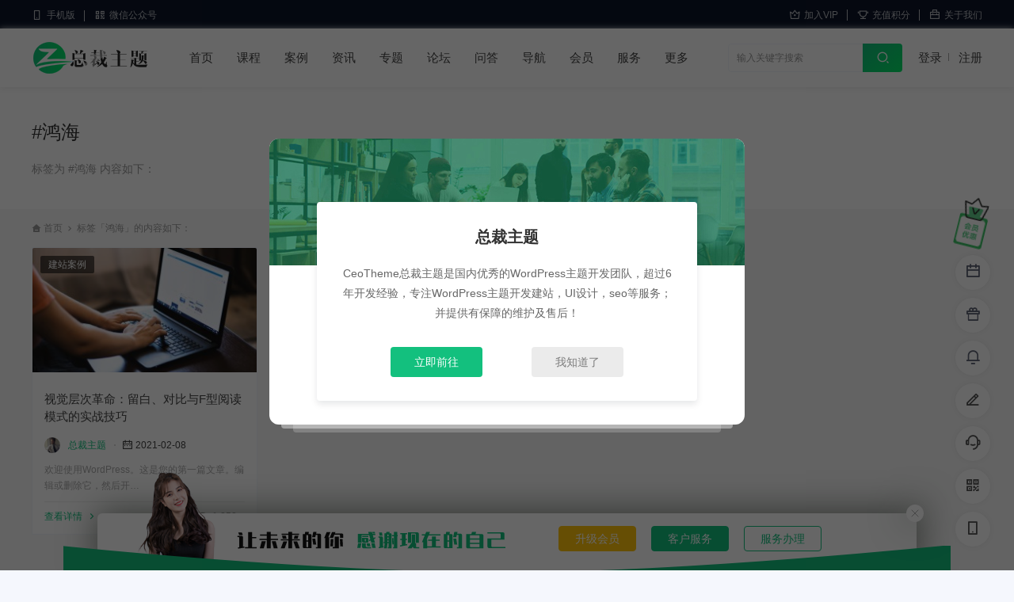

--- FILE ---
content_type: text/html; charset=UTF-8
request_url: http://ceoedu-pro.ceotheme.com/tag/%E9%B8%BF%E6%B5%B7
body_size: 13856
content:
<!DOCTYPE html>
<html lang="zh-CN">
<head>
<meta charset="UTF-8">
<meta name="applicable-device"content="pc,mobile">
<meta http-equiv="X-UA-Compatible" content="IE=edge">
<meta name="viewport" content="width=device-width, initial-scale=1">
<title>鸿海 相关文章列表 - CeoEdu-Pro主题演示站</title>
<meta name="keywords" content="鸿海" />
<meta name="description" content="鸿海" />
<meta property="og:type" content="webpage" />
<meta property="og:url" content="http://ceoedu-pro.ceotheme.com/tag/%E9%B8%BF%E6%B5%B7" />
<meta property="og:site_name" content="CeoEdu-Pro主题演示站" />
<meta property="og:title" content="鸿海" />
<meta property="og:description" content="鸿海" />
<meta name='robots' content='max-image-preview:large' />
<style id='wp-img-auto-sizes-contain-inline-css' type='text/css'>
img:is([sizes=auto i],[sizes^="auto," i]){contain-intrinsic-size:3000px 1500px}
/*# sourceURL=wp-img-auto-sizes-contain-inline-css */
</style>
<link rel='stylesheet' id='ceoshop-css' href='http://ceoedu-pro.ceotheme.com/wp-content/themes/ceoedu-pro/ceoshop/assets/css/ceoshop.css' type='text/css' media='all' />
<link rel='stylesheet' id='ladda-css' href='http://ceoedu-pro.ceotheme.com/wp-content/themes/ceoedu-pro/ceoshop/assets/css/ladda-themeless.min.css' type='text/css' media='all' />
<link rel='stylesheet' id='uikit-css' href='http://ceoedu-pro.ceotheme.com/wp-content/themes/ceoedu-pro/static/css/uikit.css' type='text/css' media='all' />
<link rel='stylesheet' id='diy-css' href='http://ceoedu-pro.ceotheme.com/wp-content/themes/ceoedu-pro/static/css/diy.css' type='text/css' media='all' />
<link rel='stylesheet' id='style-css' href='http://ceoedu-pro.ceotheme.com/wp-content/themes/ceoedu-pro/style.css' type='text/css' media='all' />
<link rel='stylesheet' id='fancybox-css' href='http://ceoedu-pro.ceotheme.com/wp-content/themes/ceoedu-pro/static/css/jquery.fancybox.min.css' type='text/css' media='all' />
<script type="text/javascript" src="http://ceoedu-pro.ceotheme.com/wp-content/themes/ceoedu-pro/static/js/jquery.min.js" id="jquery-js"></script>
<script type="text/javascript" src="http://ceoedu-pro.ceotheme.com/wp-content/themes/ceoedu-pro/static/js/uikit.min.js" id="uikit-js"></script>
<link rel="stylesheet" href="https://at.alicdn.com/t/c/font_4073586_5fq4g109min.css"/>
<link rel="shortcut icon" href="http://ceostyle.ceotheme.com/ceoedu/2022/08/2022081510390762.ico"/>
<style id='global-styles-inline-css' type='text/css'>
:root{--wp--preset--aspect-ratio--square: 1;--wp--preset--aspect-ratio--4-3: 4/3;--wp--preset--aspect-ratio--3-4: 3/4;--wp--preset--aspect-ratio--3-2: 3/2;--wp--preset--aspect-ratio--2-3: 2/3;--wp--preset--aspect-ratio--16-9: 16/9;--wp--preset--aspect-ratio--9-16: 9/16;--wp--preset--color--black: #000000;--wp--preset--color--cyan-bluish-gray: #abb8c3;--wp--preset--color--white: #ffffff;--wp--preset--color--pale-pink: #f78da7;--wp--preset--color--vivid-red: #cf2e2e;--wp--preset--color--luminous-vivid-orange: #ff6900;--wp--preset--color--luminous-vivid-amber: #fcb900;--wp--preset--color--light-green-cyan: #7bdcb5;--wp--preset--color--vivid-green-cyan: #00d084;--wp--preset--color--pale-cyan-blue: #8ed1fc;--wp--preset--color--vivid-cyan-blue: #0693e3;--wp--preset--color--vivid-purple: #9b51e0;--wp--preset--gradient--vivid-cyan-blue-to-vivid-purple: linear-gradient(135deg,rgb(6,147,227) 0%,rgb(155,81,224) 100%);--wp--preset--gradient--light-green-cyan-to-vivid-green-cyan: linear-gradient(135deg,rgb(122,220,180) 0%,rgb(0,208,130) 100%);--wp--preset--gradient--luminous-vivid-amber-to-luminous-vivid-orange: linear-gradient(135deg,rgb(252,185,0) 0%,rgb(255,105,0) 100%);--wp--preset--gradient--luminous-vivid-orange-to-vivid-red: linear-gradient(135deg,rgb(255,105,0) 0%,rgb(207,46,46) 100%);--wp--preset--gradient--very-light-gray-to-cyan-bluish-gray: linear-gradient(135deg,rgb(238,238,238) 0%,rgb(169,184,195) 100%);--wp--preset--gradient--cool-to-warm-spectrum: linear-gradient(135deg,rgb(74,234,220) 0%,rgb(151,120,209) 20%,rgb(207,42,186) 40%,rgb(238,44,130) 60%,rgb(251,105,98) 80%,rgb(254,248,76) 100%);--wp--preset--gradient--blush-light-purple: linear-gradient(135deg,rgb(255,206,236) 0%,rgb(152,150,240) 100%);--wp--preset--gradient--blush-bordeaux: linear-gradient(135deg,rgb(254,205,165) 0%,rgb(254,45,45) 50%,rgb(107,0,62) 100%);--wp--preset--gradient--luminous-dusk: linear-gradient(135deg,rgb(255,203,112) 0%,rgb(199,81,192) 50%,rgb(65,88,208) 100%);--wp--preset--gradient--pale-ocean: linear-gradient(135deg,rgb(255,245,203) 0%,rgb(182,227,212) 50%,rgb(51,167,181) 100%);--wp--preset--gradient--electric-grass: linear-gradient(135deg,rgb(202,248,128) 0%,rgb(113,206,126) 100%);--wp--preset--gradient--midnight: linear-gradient(135deg,rgb(2,3,129) 0%,rgb(40,116,252) 100%);--wp--preset--font-size--small: 13px;--wp--preset--font-size--medium: 20px;--wp--preset--font-size--large: 36px;--wp--preset--font-size--x-large: 42px;--wp--preset--spacing--20: 0.44rem;--wp--preset--spacing--30: 0.67rem;--wp--preset--spacing--40: 1rem;--wp--preset--spacing--50: 1.5rem;--wp--preset--spacing--60: 2.25rem;--wp--preset--spacing--70: 3.38rem;--wp--preset--spacing--80: 5.06rem;--wp--preset--shadow--natural: 6px 6px 9px rgba(0, 0, 0, 0.2);--wp--preset--shadow--deep: 12px 12px 50px rgba(0, 0, 0, 0.4);--wp--preset--shadow--sharp: 6px 6px 0px rgba(0, 0, 0, 0.2);--wp--preset--shadow--outlined: 6px 6px 0px -3px rgb(255, 255, 255), 6px 6px rgb(0, 0, 0);--wp--preset--shadow--crisp: 6px 6px 0px rgb(0, 0, 0);}:where(.is-layout-flex){gap: 0.5em;}:where(.is-layout-grid){gap: 0.5em;}body .is-layout-flex{display: flex;}.is-layout-flex{flex-wrap: wrap;align-items: center;}.is-layout-flex > :is(*, div){margin: 0;}body .is-layout-grid{display: grid;}.is-layout-grid > :is(*, div){margin: 0;}:where(.wp-block-columns.is-layout-flex){gap: 2em;}:where(.wp-block-columns.is-layout-grid){gap: 2em;}:where(.wp-block-post-template.is-layout-flex){gap: 1.25em;}:where(.wp-block-post-template.is-layout-grid){gap: 1.25em;}.has-black-color{color: var(--wp--preset--color--black) !important;}.has-cyan-bluish-gray-color{color: var(--wp--preset--color--cyan-bluish-gray) !important;}.has-white-color{color: var(--wp--preset--color--white) !important;}.has-pale-pink-color{color: var(--wp--preset--color--pale-pink) !important;}.has-vivid-red-color{color: var(--wp--preset--color--vivid-red) !important;}.has-luminous-vivid-orange-color{color: var(--wp--preset--color--luminous-vivid-orange) !important;}.has-luminous-vivid-amber-color{color: var(--wp--preset--color--luminous-vivid-amber) !important;}.has-light-green-cyan-color{color: var(--wp--preset--color--light-green-cyan) !important;}.has-vivid-green-cyan-color{color: var(--wp--preset--color--vivid-green-cyan) !important;}.has-pale-cyan-blue-color{color: var(--wp--preset--color--pale-cyan-blue) !important;}.has-vivid-cyan-blue-color{color: var(--wp--preset--color--vivid-cyan-blue) !important;}.has-vivid-purple-color{color: var(--wp--preset--color--vivid-purple) !important;}.has-black-background-color{background-color: var(--wp--preset--color--black) !important;}.has-cyan-bluish-gray-background-color{background-color: var(--wp--preset--color--cyan-bluish-gray) !important;}.has-white-background-color{background-color: var(--wp--preset--color--white) !important;}.has-pale-pink-background-color{background-color: var(--wp--preset--color--pale-pink) !important;}.has-vivid-red-background-color{background-color: var(--wp--preset--color--vivid-red) !important;}.has-luminous-vivid-orange-background-color{background-color: var(--wp--preset--color--luminous-vivid-orange) !important;}.has-luminous-vivid-amber-background-color{background-color: var(--wp--preset--color--luminous-vivid-amber) !important;}.has-light-green-cyan-background-color{background-color: var(--wp--preset--color--light-green-cyan) !important;}.has-vivid-green-cyan-background-color{background-color: var(--wp--preset--color--vivid-green-cyan) !important;}.has-pale-cyan-blue-background-color{background-color: var(--wp--preset--color--pale-cyan-blue) !important;}.has-vivid-cyan-blue-background-color{background-color: var(--wp--preset--color--vivid-cyan-blue) !important;}.has-vivid-purple-background-color{background-color: var(--wp--preset--color--vivid-purple) !important;}.has-black-border-color{border-color: var(--wp--preset--color--black) !important;}.has-cyan-bluish-gray-border-color{border-color: var(--wp--preset--color--cyan-bluish-gray) !important;}.has-white-border-color{border-color: var(--wp--preset--color--white) !important;}.has-pale-pink-border-color{border-color: var(--wp--preset--color--pale-pink) !important;}.has-vivid-red-border-color{border-color: var(--wp--preset--color--vivid-red) !important;}.has-luminous-vivid-orange-border-color{border-color: var(--wp--preset--color--luminous-vivid-orange) !important;}.has-luminous-vivid-amber-border-color{border-color: var(--wp--preset--color--luminous-vivid-amber) !important;}.has-light-green-cyan-border-color{border-color: var(--wp--preset--color--light-green-cyan) !important;}.has-vivid-green-cyan-border-color{border-color: var(--wp--preset--color--vivid-green-cyan) !important;}.has-pale-cyan-blue-border-color{border-color: var(--wp--preset--color--pale-cyan-blue) !important;}.has-vivid-cyan-blue-border-color{border-color: var(--wp--preset--color--vivid-cyan-blue) !important;}.has-vivid-purple-border-color{border-color: var(--wp--preset--color--vivid-purple) !important;}.has-vivid-cyan-blue-to-vivid-purple-gradient-background{background: var(--wp--preset--gradient--vivid-cyan-blue-to-vivid-purple) !important;}.has-light-green-cyan-to-vivid-green-cyan-gradient-background{background: var(--wp--preset--gradient--light-green-cyan-to-vivid-green-cyan) !important;}.has-luminous-vivid-amber-to-luminous-vivid-orange-gradient-background{background: var(--wp--preset--gradient--luminous-vivid-amber-to-luminous-vivid-orange) !important;}.has-luminous-vivid-orange-to-vivid-red-gradient-background{background: var(--wp--preset--gradient--luminous-vivid-orange-to-vivid-red) !important;}.has-very-light-gray-to-cyan-bluish-gray-gradient-background{background: var(--wp--preset--gradient--very-light-gray-to-cyan-bluish-gray) !important;}.has-cool-to-warm-spectrum-gradient-background{background: var(--wp--preset--gradient--cool-to-warm-spectrum) !important;}.has-blush-light-purple-gradient-background{background: var(--wp--preset--gradient--blush-light-purple) !important;}.has-blush-bordeaux-gradient-background{background: var(--wp--preset--gradient--blush-bordeaux) !important;}.has-luminous-dusk-gradient-background{background: var(--wp--preset--gradient--luminous-dusk) !important;}.has-pale-ocean-gradient-background{background: var(--wp--preset--gradient--pale-ocean) !important;}.has-electric-grass-gradient-background{background: var(--wp--preset--gradient--electric-grass) !important;}.has-midnight-gradient-background{background: var(--wp--preset--gradient--midnight) !important;}.has-small-font-size{font-size: var(--wp--preset--font-size--small) !important;}.has-medium-font-size{font-size: var(--wp--preset--font-size--medium) !important;}.has-large-font-size{font-size: var(--wp--preset--font-size--large) !important;}.has-x-large-font-size{font-size: var(--wp--preset--font-size--x-large) !important;}
/*# sourceURL=global-styles-inline-css */
</style>
</head>
	<body>
		<div id="ceotheme">
			<div class="ceo-navbar-top ceo-visible@s">
	<div class="ceo-container">
	    <div class="ceo-flex">
        	<div class="ceo-flex-1 navbar-top-z">
               	<ul>
               	                    	<li>
                    	<div class="navbar-top-zsj">
                            <div class="icon"><i class="ceofont ceoicon-smartphone-line"></i>手机版</div>
                            <div class="box">
                                <i></i>
                                <img src="http://ceostyle.ceotheme.com/ceoedu/images/ceo-ma.png" alt="手机版">
                                <p>扫码体验手机版</p>
                            </div>
                        </div>
                    </li>
                                    	<li>
                    	<div class="navbar-top-zsj">
                            <div class="icon"><i class="ceofont ceoicon-qr-code-line"></i>微信公众号</div>
                            <div class="box">
                                <i></i>
                                <img src="http://ceostyle.ceotheme.com/ceoedu/images/ceo-ma.png" alt="微信公众号">
                                <p>扫码关注公众号</p>
                            </div>
                        </div>
                    </li>
                                    </ul>
            </div>
            <div class="navbar-top-y">
            	<ul>
                	<li>
                	    <a href="/vip" target="_blank" class="navbar-top-ytc">
                	        <i class="ceofont ceoicon-vip-crown-2-line"></i>加入VIP                	        <div class="box">
                	            <div class="boxmk">
                                    <div class="boxmk-banner">
                                        <div class="boxmk-cut">限时优惠</div>
                                        <p>加入VIP尊享特权</p>
                                    </div>
                                    <div class="boxmk-bottom">
                                                                                <div class="ceo-grid-ceosmls" ceo-grid>
                                            <div class="ceo-width-auto">
                                                <i class="ceofont ceoicon-trophy-line"></i>
                                            </div>
                                            <div class="ceo-width-expand">
                                                <span>VIP尊享特权</span>
                                                <p>海量资源无限下载</p>
                                            </div>
                                        </div>
        	                                                                    <div class="ceo-grid-ceosmls" ceo-grid>
                                            <div class="ceo-width-auto">
                                                <i class="ceofont ceoicon-vip-diamond-line"></i>
                                            </div>
                                            <div class="ceo-width-expand">
                                                <span>免费在线学习</span>
                                                <p>海量课程免费在线学习</p>
                                            </div>
                                        </div>
        	                                                                    <div class="boxmk-bottom-btn">立即开通VIP</div>
                                    </div>
                                </div>
                            </div>
            	        </a>
            	    </li>
            	                        <li>
                        <a href="/member/center/" target="_blank"><i class="ceofont ceoicon-trophy-line"></i>充值积分</a>
                    </li>
                                        <li>
                        <a href="/guanyu" target="_blank"><i class="ceofont ceoicon-briefcase-2-line"></i>关于我们</a>
                    </li>
                                    </ul>
            </div>
        </div>
    </div>
</div><header class="navBar_01 ceo-background-default ceo-sticky-fixed ceo-visible@s" ceo-sticky>
	<div class="ceo-container ceo-flex ceo-flex-middle">
		<a href="http://ceoedu-pro.ceotheme.com" class="ceo-logo-navBar_01 logo ceo-display-block">
			<img src="http://ceostyle.ceotheme.com/ceoedu/images/ceotheme-logo.png" alt="CeoEdu-Pro主题演示站"/>
		</a>
		<div class="nav ceo-flex-1 ceo-visible@s">
		    <ul class="ceo-navbar-ul ceo-margin-remove ceo-padding-remove">
		        <li><a href="/">首页</a>
<ul class="sub-menu">
	<li><a href="/">首页布局-门户样式</a></li>
	<li><a href="http://ceoedu-pro.ceotheme.com/index-2">首页布局-文章样式</a></li>
	<li><a target="_blank" href="https://www.ceotheme.com/ceoedu-pro.html">后台一键选择布局</a></li>
</ul>
</li>
<li><a href="http://ceoedu-pro.ceotheme.com/kecheng">课程</a>
<ul class="sub-menu">
	<li><a href="/478.html">在线课程演示</a></li>
	<li><a href="/482.html">课程下载演示</a></li>
</ul>
</li>
<li><a href="http://ceoedu-pro.ceotheme.com/anli">案例</a></li>
<li><a href="http://ceoedu-pro.ceotheme.com/zixun">资讯</a>
<ul class="sub-menu">
	<li><a href="http://ceoedu-pro.ceotheme.com/zixun/hulian">互联资讯</a></li>
	<li><a href="http://ceoedu-pro.ceotheme.com/zixun/caibao">财报讯息</a></li>
	<li><a href="http://ceoedu-pro.ceotheme.com/zixun/cs">测试分类</a></li>
</ul>
</li>
<li><a href="http://ceoedu-pro.ceotheme.com/special">专题</a></li>
<li><a href="/forum">论坛</a></li>
<li><a href="/question">问答</a></li>
<li><a href="/site">导航</a></li>
<li><a href="http://ceoedu-pro.ceotheme.com/vip">会员</a></li>
<li><a href="http://ceoedu-pro.ceotheme.com/service">服务</a></li>
<li><a>更多 <i class="fa fa-ellipsis-h"></i></a>
<ul class="sub-menu">
	<li><a href="http://ceoedu-pro.ceotheme.com/tougao">创作中心</a></li>
	<li><a href="http://ceoedu-pro.ceotheme.com/apply">申请入驻</a></li>
	<li><a href="/author/ceotheme">用户主页</a></li>
	<li><a href="http://ceoedu-pro.ceotheme.com/members">用户列表</a></li>
	<li><a href="http://ceoedu-pro.ceotheme.com/tags">热门标签</a></li>
	<li><a href="http://ceoedu-pro.ceotheme.com/archives">文章存档</a></li>
	<li><a href="http://ceoedu-pro.ceotheme.com/guanyu">关于我们</a></li>
	<li><a href="http://ceoedu-pro.ceotheme.com/links">友情链接</a></li>
	<li><a href="http://ceoedu-pro.ceotheme.com/501.html">文章模块</a></li>
	<li><a href="http://ceoedu-pro.ceotheme.com/theme">主题介绍</a></li>
	<li><a href="http://ceoedu-pro.ceotheme.com/sample-page">示例页面</a></li>
</ul>
</li>
		    </ul>
		</div>
		
				<div class="search ceo-visible@s">
		    <form method="get" class="ceo-form ceo-flex ceo-overflow-hidden ceo-position-relative" action="http://ceoedu-pro.ceotheme.com">
				<input type="search" placeholder="输入关键字搜索" autocomplete="off" value="" name="s" required="required" class="b-a b-r-4 ceo-input ceo-flex-1">
				<button type="submit" class="ceo-position-center-right"><i class="ceofont ceoicon-search-2-line"></i></button>
			</form>
		</div>
				
				<div class="ceo-visible@s">
		        <div class="ceo-margin-left ceo-users-lore">
                                <a class="ceo-users-l" href="#navbar-login" ceo-toggle>登录</a>
                        <a href="#navbar-register" ceo-toggle>注册</a>
            </div>
		</div>
			</div>
</header>
		    <style>
    .ceo-zybtn{
 line-height: 28px;
}
.ceo-logo-navBar_01{
    position: relative;
}
.ceo-logo-navBar_01:before {
    content: "";
    position: absolute;
    width: 75px;
    height: 10px;
    margin-top: 20px;
    background-color: rgba(255,255,255,.5);
    -webkit-transform: rotate(-45deg);
    transform: rotate(-45deg);
    -webkit-animation: searchLights 1s ease-in 1s infinite;
    animation: searchLights 1s ease-in 1s infinite;
}
@-webkit-keyframes searchLights {
    0% { left: -90px; top: 0; }
    to { left: 90px; top: 0; }
}    :root {
    	--primary-color: #13c07e;
    	--hcan1-color: #13c07e;
    	--hcan2-color: #00e766;
    }
    .ceo-navbar-top {
        background-color: #0c1529;
    }
    .navbar-top-z .icon,.navbar-top-y a{
        color: #ffffffb3;
    }
</style>			<main><section class="ceo-background-default">
	<div class="ceo-container ceo-flex ceo-flex-middle">
		<div class="single-head ceo-flex-1">
			<div class="ceo-search-box">
				<h1 class="ceo-h3" style="display: block;">#鸿海</h1>
				<p class="ceo-display-block ceo-text-muted">标签为 #鸿海 内容如下：</p>
			</div>
		</div>
	</div>
</section>
<section class="ceo-container">
	<div class="crumbs ceo-text-small ceo-padding-small ceo-padding-remove-horizontal">
		<div class="crumb ceo-text-small ceo-padding-remove-horizontal ceo-text-mianbaoxie"><i class="ceofont ceoicon-home-3-fill"></i> <a itemprop="breadcrumb" href="http://ceoedu-pro.ceotheme.com">首页</a> <i class="ceofont ceoicon-arrow-right-s-line"></i> <span class="current">标签「鸿海」的内容如下：</span></div>	</div>	
	<div class="ajaxMain card ceo-grid-ceosmls" ceo-grid>
				<div class="ajaxItem ceo-width-1-2 ceo-width-1-4@s">
			<div class="item b-a ceo-overflow-hidden ceo-background-default ceo-dongtai">
	<div class="card-boxpic">
					<a class="card-category ceo-visible@s" target="_blank" href="http://ceoedu-pro.ceotheme.com/anli/jianzhan">建站案例</a>				<a href="http://ceoedu-pro.ceotheme.com/66.html"  class="thumb ceo-display-block ceo-cover-container">
							<img src="http://ceoedu-pro.ceotheme.com/wp-content/themes/ceoedu-pro/timthumb.php?src=http://ceostyle.ceotheme.com/ceoedu/2021/08/2025032013532440.jpg&h=160&w=288&zc=1" alt="视觉层次革命：留白、对比与F型阅读模式的实战技巧" />
					</a>
	</div>
	<div class="card-boxnew ceo-background-default">
		<a href="http://ceoedu-pro.ceotheme.com/66.html"  class="title" title="视觉层次革命：留白、对比与F型阅读模式的实战技巧">视觉层次革命：留白、对比与F型阅读模式的实战技巧</a>
		<div class="ceo-card-info info ceo-flex ceo-flex-middle ceo-text-small ceo-text-muted ceo-flex-middle ceo-text-truncate">
							<div class="avatar ceo-border-circle ceo-overflow-hidden ceo-user-adminimg">
					<img alt='' src='//ceostyle.ceotheme.com/ceoedu/avatar/avatar-1-30.jpg' class='avatar avatar-20 photo' data-id='1' height='20' width='20' />				</div>
										<span class="ceo-text-small ceo-display-block ceo-user-admin"><a href="http://ceoedu-pro.ceotheme.com/author/ceotheme" title="由 总裁主题 发布" rel="author">总裁主题</a></span>
										<span class="ceo-margin-ymd ceo-visible@s"><i class="ceofont ceoicon-calendar-2-line"></i>2021-02-08</span>
					</div>
		<p class="ceo-visible@s">欢迎使用WordPress。这是您的第一篇文章。编辑或删除它，然后开…</p>
		<div class="card-boxnewbot ceo-flex">
			<a href="http://ceoedu-pro.ceotheme.com/66.html" target="_blank" class="ceo-flex-1">查看详情<i class="ceofont ceoicon-arrow-right-s-line"></i></a>
			<span><i class="ceofont ceoicon-eye-line"></i>1,858</span>
												<span class="ceo_shop_loop_jg"></span>
									</div>
	</div>
</div>		</div>
			</div>
        <div class="fenye ceo-text-center">
    	    </div>
    </section>
		</main>
		    <!--底部VIP跟随模块-->
		    <div id="ceo-footer-vip" class="ceo-footer-vip ceo-visible@s" style="display: none">
    <div class="ceo-footer-vipmk">
        <button id="footer-vip-close" type="button" ceo-close></button>
        <div class="footer-vipmk-n">
            <div class="vipmk-nz" style="background: url(http://ceostyle.ceotheme.com/ceoedu/images/vipmk-nz.png) no-repeat;"></div>
            <div class="vipmk-btn">
                <a href="/vip" target="_blank" class="vipmk-btn-vip">升级会员</a>
                <a href="https://wpa.qq.com/msgrd?v=3&amp;uin=88888888&amp;site=qq&amp;menu=yes" class="vipmk-btn-fw" rel="noreferrer nofollow">客户服务</a>
                <a href="/service" target="_blank" class="vipmk-btn-yw">服务办理</a>
            </div>
        </div>
    </div>
	<div class="ceo-footer-vip-bottom"></div>
</div>
<script>
	$('#footer-vip-close').click(function(){
		UIkit.modal('#ceo-footer-vip').hide();
        var now = new Date();
        var time = now.getTime();
        time += 3600 * 1000*24;
        now.setTime(time);
        document.cookie =
            'footertips_close=' + '1' +
            '; expires=' + now.toUTCString() +
            '; path=/';
	});
    $(function (){
        if(document.cookie.indexOf('footertips_close=1') =='-1'){
            $("#ceo-footer-vip").show()
        }
    })
</script>
		    <!--底部banner模块-->
		    <div class="ceo-footer-banner ceo-background-cover" style="background-image: url(http://ceostyle.ceotheme.com/ceoedu/images/ceo-footer-banner.jpg);">
	<em></em>
	<i></i>
	<div class="ceo-container">
    	<div class="ceo-footer-banner-box">
        	<h5>你的前景，远超我们想象</h5>
            <a href="/" target="_blank">申请入驻</a>
        </div>
        <div class="ceo-footer-banner-statistics ceo-visible@s">
            <ul class="ceo-grid-ceosmls" ceo-grid>
                <li class="ceo-width-1-6">
                    <div class="banner-statistics-box">
                        <span id="footer-stat-all-view" data-load-api="true">0</span>
                        <v>+</v>
                        <p>访问总数</p>
                    </div>
                </li>
                <li class="ceo-width-1-6">
                    <div class="banner-statistics-box">
                        <span id="footer-stat-all-users" data-load-api="true">0</span>
                        <v>+</v>
                        <p>会员总数</p>
                    </div>
                </li>
                <li class="ceo-width-1-6">
                    <div class="banner-statistics-box">
                        <span id="footer-stat-all-posts" data-load-api="true">0</span>
                        <v>+</v>
                        <p>文章总数</p>
                    </div>
                </li>
                <li class="ceo-width-1-6">
                    <div class="banner-statistics-box">
                        <span id="footer-stat-day-update" data-load-api="true">0</span>
                        <v>+</v>
                        <p>今日发布</p>
                    </div>
                </li>
                <li class="ceo-width-1-6">
                    <div class="banner-statistics-box">
                        <span id="footer-stat-week-posts" data-load-api="true">0</span>
                        <v>+</v>
                        <p>本周发布</p>
                    </div>
                </li>
                <li class="ceo-width-1-6">
                    <div class="banner-statistics-box">
                        <span>20468</span>
                        <v>+</v>
                        <p>运行天数</p>
                    </div>
                </li>
            </ul>
        </div>
    </div>
</div>
			<!--右下角跟随模块-->
			<div class="gotop ceo-animation-slide-bottom-small">
    <div class="gotop-box">
                <div class="ceo_follow_img">
            <a ceo-toggle="target: #viptan" class="ceo_follow_img_a" target="_blank" style="background: url(http://ceostyle.ceotheme.com/ceoedu/images/ceo_follow_img.png) center no-repeat;"></a>
        </div>
                
                <div class="gotop-item ceo-background-default">
            <a href="javascript:void(0)" class="btn-ceo-sign ceo-sign member-sign" data-style="down">
                <i class="ceofont ceoicon-calendar-line"></i>
            </a>
        </div>
                
                <div class="gotop-item ceo-background-default">
            <a href="javascript:void(0)" class="btn-ceo-lottery ceo-display-block">
                <i class="ceofont ceoicon-gift-2-line"></i>
            </a>
        </div>
                
                <div class="gotop-item ceo-background-default">
            <a href="javascript:;" ceo-toggle="target: #home-modal" class="ceo-display-block">
                <i class="ceofont ceoicon-notification-3-line"></i>
            </a>
        </div>
                
                <div class="gotop-item ceo-background-default gotop-fb">
    	    <i class="ceofont ceoicon-edit-2-line"></i>
    	    <div class="gotop-fb-box ceo-background-default b-a">
    	        <span class="you"></span>
                <div class="topsb">
                    <i></i>
                    <span>助力内容变现</span>
                    <p>将您的收入提升到一个新的水平</p>
                </div>
                <div class="tops">
                    <div class="box ceo-grid-ceossss" ceo-grid>
                        <div class="ceo-width-1-3">
                            <a href="/tougao" target="_blank">
                                <i style="background: url(http://ceostyle.ceotheme.com/ceoedu/images/ceo-follow-k1.png)no-repeat;"></i>
                                <p>发文章</p>
                            </a>
                        </div>
                        <div class="ceo-width-1-3">
                            <a href="/question?type=ask" target="_blank">
                                <i style="background: url(http://ceostyle.ceotheme.com/ceoedu/images/ceo-follow-k2.png)no-repeat;"></i>
                                <p>提问题</p>
                            </a>
                        </div>
                        <div class="ceo-width-1-3">
                            <a href="/forum?type=ask" target="_blank">
                                <i style="background: url(http://ceostyle.ceotheme.com/ceoedu/images/ceo-follow-k3.png)no-repeat;"></i>
                                <p>发帖子</p>
                            </a>
                        </div>
                    </div>
                    <a href="/tougao" target="_blank" class="zy">发布资源</a>
                </div>
            </div>
        </div>
            
            	<div class="gotop-item ceo-background-default gotop-service">
    	    <i class="ceofont ceoicon-customer-service-2-line"></i>
    	    <div class="gotop-service-box ceo-background-default b-a">
    	        <span class="you"></span>
                <div class="tops">
                    <img src="http://ceostyle.ceotheme.com/ceoedu/images/ceo-gotop-qq.png">
                    <a href="https://wpa.qq.com/msgrd?v=3&amp;uin=88888888&amp;site=qq&amp;menu=yes" class="topsqq" rel="noreferrer nofollow" target="_blank">点击联系客服</a>
                    <p>在线时间：8:00-16:00</p>
                </div>
                <div class="btms">
                    <h5>客服QQ</h5>
                    <p>110300260</p>
                    <h5>客服电话</h5>
                    <p>400-888-8888</p>
                    <h4>客服邮箱</h4>
                    <span>ceotheme@ceo.com</span>
                </div>
            </div>
        </div>
    	    	
    	    	<div class="gotop-item ceo-background-default gotop-wx">
    	    <i class="ceofont ceoicon-qr-code-line"></i>
    	    <div class="gotop-wx-box ceo-background-default b-a">
    	        <span class="you"></span>
                <div class="tops">
                    <p>扫描二维码</p>
                    <p>关注微信公众号</p>
                    <img src="http://ceostyle.ceotheme.com/ceoedu/images/ceo-ma.png">
                </div>
            </div>
        </div>
    	    	
    	    	<div class="gotop-item ceo-background-default gotop-ma">
    	    <i class="ceofont ceoicon-smartphone-line"></i>
    	    <div class="gotop-ma-box">
    	        <i></i>
                <div class="tops">
                    <p>扫描二维码</p>
                    <p>手机访问本站</p>
                    <img src="http://ceostyle.ceotheme.com/ceoedu/images/ceo-ma.png"/>
                </div>
                <em></em>
            </div>
        </div>
                
        <div class="gotop-item gotops ceo-background-default" id="gotops">
            <a href="#header" class="ceo-display-block" ceo-scroll>
                <i class="ceofont ceoicon-arrow-up-s-line"></i>
            </a>
        </div>
    </div>
</div>
<div class="ceo-app-gotop gotops ceo-hidden@s" id="gotops">
    <a href="#header" class="ceo-display-block" ceo-scroll>
        <i class="ceofont ceoicon-arrow-up-s-line"></i>
    </a>
</div>			<!--底部主模块-->
			<footer class="ceo_footer">
			                    <div class="ceo-footdibu">
                    <div class="ceo-container">
                        <div class="ceo-grid-ceosmls" ceo-grid>
                            <div class="ceo-visible@s ceo-width-1-1 ceo-width-1-4@s">
                                <div class="ceo_footer_lo">
                                	<span>关注我们</span>
                                    <img src="http://ceostyle.ceotheme.com/ceoedu/images/ceo-ma.png">
                                    <p>总裁主题专注教育培训</p>
                                </div>
                            </div>
                            <div class="ceo-visible@s ceo-width-1-1 ceo-width-1-2@s">
                                <div class="ceo_footer_z">
                                    <div class="ceo-grid-ceosmls" ceo-grid>
                                                								<div class="ceo-width-1-4">
        									<div class="foot-item">
        										<div class="foot-item-title">快捷导航</div>
        										<ul class="ceo-padding-remove">
        											        											        											<li><a href="/vip" target="_blank">升级会员</a></li>
        
        											        											<li><a href="/service" target="_blank">服务办理</a></li>
        
        											        											<li><a href="/tags" target="_blank">热门标签</a></li>
        
        											        											<li><a href="/archives" target="_blank">文章存档</a></li>
        
        											        										</ul>
        									</div>
        								</div>
        								        								<div class="ceo-width-1-4">
        									<div class="foot-item">
        										<div class="foot-item-title">平台社区</div>
        										<ul class="ceo-padding-remove">
        											        											        											<li><a href="/forum" target="_blank">论坛大厅</a></li>
        
        											        											<li><a href="/question" target="_blank">问答社区</a></li>
        
        											        											<li><a href="/forum_cat/jldt" target="_blank">交流大厅</a></li>
        
        											        											<li><a href="/forum_cat/jsjl" target="_blank">技术交流</a></li>
        
        											        										</ul>
        									</div>
        								</div>
        								        								<div class="ceo-width-1-4">
        									<div class="foot-item">
        										<div class="foot-item-title">关于我们</div>
        										<ul class="ceo-padding-remove">
        											        											        											<li><a href="/guanyu" target="_blank">关于我们</a></li>
        
        											        											<li><a href="/jiaru" target="_blank">加入我们</a></li>
        
        											        											<li><a href="/baodao" target="_blank">寻求报道</a></li>
        
        											        											<li><a href="/hezuo" target="_blank">广告合作</a></li>
        
        											        										</ul>
        									</div>
        								</div>
        								        								<div class="ceo-width-1-4">
        									<div class="foot-item">
        										<div class="foot-item-title">联系我们</div>
        										<ul class="ceo-padding-remove">
        											        											        											<li><a href="" target="_blank">联系我们</a></li>
        
        											        											<li><a href="" target="_blank">联系我们</a></li>
        
        											        											<li><a href="" target="_blank">联系我们</a></li>
        
        											        											<li><a href="" target="_blank">联系我们</a></li>
        
        											        										</ul>
        									</div>
        								</div>
        								    								</div>
								</div>
                            </div>
                            <div class="ceo-width-1-1 ceo-width-1-4@s">
                                <div class="ceo_footer_y">
                                	<div class="ceo_footer_yq">
                                	    <a href="tencent://Message/?Uin=88888888&amp;websiteName=#=&amp;Menu=yes"><i class="ceofont ceoicon-qq-fill"></i>客服QQ : 88888888</a>
                            	    </div>
                                    <p>客服电话：400-888-8888</p>
<p>客服邮箱：vip@88888888.com</p>
<p>周一至周五 9:00-18:00</p>
<p>公司地址：广东省广州市荔湾区景城广场商务办公楼A001座A9233</p>                                </div>
                            </div>
                        </div>
                    </div>
                </div>
                                
                                
                <div class="foot-cop">
                    <div class="ceo-flex ceo-flex-middle ceo-container">
                        <div class="ceo-flex-1">
                            <span class="ceo-visible@s">© 2023 总裁主题 - CEOTHEME.COM &amp; WordPress Theme. All rights reserved</span>
                                                        <span class="ceo-visible@s"><a href="/sitemap.xml" target="_blank"><i class="ceofont ceoicon-map-pin-fill" aria-hidden="true"></i> 网站地图</a>
                            </span>
                                                        
                                						<span class="ceo-margin-small-right ceo-gongan"><a href="http://www.beian.gov.cn/" target="_blank" rel="noreferrer nofollow"><img src="http://ceoedu-pro.ceotheme.com/wp-content/themes/ceoedu-pro/static//images/ceo-110.png" height="6">闽公安网备888888888号</a>
    						</span>
    						    						
                                                        <span class="ceo-display-inline-block"><a href="https://beian.miit.gov.cn/" target="_blank" rel="noreferrer nofollow">闽ICP备888888888号</a>
                            </span>
                                                    </div>
                        <div class="foot-cop-y ceo-margin-remove ceo-padding-remove">
                                                        <span>Theme By <a href="https://www.ceotheme.com/" target="_blank" rel="noreferrer nofollow">CeoTheme</a></span>
                                			        </div>
                    </div>
                </div>
                	            <div id="navbar-login" ceo-modal>
    <div class="ceo-modal-dialog ceo-navbar-login">
        <button class="ceo-modal-close-default ceo-modal-close" type="button" ceo-close></button>
        <div class="top">
            <div class="ceo-login-title">
                <a href="http://ceoedu-pro.ceotheme.com">
                    <img src="http://ceostyle.ceotheme.com/ceoedu/images/ceotheme-logo.png" alt="CeoEdu-Pro主题演示站"/>
                </a>
                <p>Hi~欢迎登录 CeoEdu-Pro主题演示站</p>
            </div>
    
    		    		<form action="" method="POST" id="login-form" class="login-weixin login-form2 ceo-margin-medium-top">
    		    <div class="ceo-inline ceo-width-1-1 ceo-margin-small-bottom">
    		        <span class="ceo-form-icon"><i class="ceofont ceoicon-shield-user-line"></i></span>
    			    <input type="text" id="username" class="b-r-4 ceo-input ceo-text-13px" name="username" placeholder="请输入您的用户名或邮箱账号" required="required">
    			</div>
    			<div class="ceo-inline ceo-width-1-1 ceo-margin-small-bottom">
    			    <span class="ceo-form-icon"><i class="ceofont ceoicon-shield-keyhole-line"></i></span>
    			    <input type="password" id="password" class="b-r-4 ceo-input ceo-text-13px" name="password" placeholder="请输入您的密码..." required="required">
    			</div>
                                <div class="ceotheme-tips ceo-margin ceo-text-danger"></div>
        		<div class="switch ceo-margin-bottom">
        		                		<a href="#navbar-retrieve-password" class="forget" ceo-toggle>忘记密码？</a>
            		            		            		<a href="#navbar-registersms" class="registersms" ceo-toggle>手机登录/注册</a>
            		        		</div>
    			<input type="hidden" name="action" value="zongcai_login">
    			<button class="login-button b-r-4 ceo-width-1-1 button mid dark ceo-display-block">立即登录</button>
    		</form>
    		    		<div class="ceo-login-social">
	            <p>社交账号登录</p>
	            <div class="list">
                                    	<a href="javascript:;" class="button mid qq half qq_login_button ceo_qq_login" ceo-tooltip="QQ登录"><i class="ceofont ceoicon-qq-fill"></i>QQ</a>
                	
                	                	<a href="http://ceoedu-pro.ceotheme.com/oauth/weixin?rurl=http://ceoedu-pro.ceotheme.com/tag/%E9%B8%BF%E6%B5%B7" class="btn change-color social-login button mid weixin half weixin_login_button ceo_weixin_login" ceo-tooltip="微信登录"><i class="ceofont ceoicon-wechat-fill"></i>微信</a>
                    
                	                	<a href="https://api.weibo.com/oauth2/authorize?client_id=&response_type=code&redirect_uri=http%3A%2F%2Fceoedu-pro.ceotheme.com%2F%25e9%2580%25a0%25e8%25bd%25a6%25ef%25bc%258c%25e5%25af%258c%25e5%25a3%25ab%25e5%25ba%25b7%25e8%25bf%2588%25e5%2590%2591%25e4%25b8%258b%25e4%25b8%25aa%25e6%2597%25b6%25e4%25bb%25a3%25e7%259a%2584%25e8%25b5%258c%25e6%25b3%25a8%2F%3Ftype%3Dsina" class="ceo_weibo_login" ceo-tooltip="微博登录"><i class="ceofont ceoicon-weibo-fill"></i>微博</a>
                	            	</div>
            </div>
        </div>
        <div class="bottom">
		    登录即同意<a href="" target="_blank" class="ceo-flex-1">《注册协议》</a>没有账号？ <a href="#navbar-register" ceo-toggle="">立即注册</a>
        </div>
	</div>
</div>

<div id="navbar-register" ceo-modal>
    <div class="ceo-modal-dialog ceo-navbar-login">
        <button class="ceo-modal-close-default ceo-modal-close" type="button" ceo-close></button>
        <div class="top">
            <div class="ceo-login-title">
                <a href="http://ceoedu-pro.ceotheme.com">
                    <img src="http://ceostyle.ceotheme.com/ceoedu/images/ceotheme-logo.png" alt="CeoEdu-Pro主题演示站"/>
                </a>
                <p>Hi~欢迎注册 CeoEdu-Pro主题演示站</p>
            </div>
    
    		    		<form action="" method="POST" id="register-form" class="login-weixin ceo-margin-medium-top">
                    		    <div class="ceo-inline ceo-width-1-1 ceo-margin-bottom">
    		        <span class="ceo-form-icon"><i class="ceofont ceoicon-mail-line"></i></span>
        			<input type="email" id="email_address2" class="b-r-4 ceo-input ceo-text-13px" name="email_address2" placeholder="请输入您的邮箱" required="required">
    			</div>
    			    			<div class="ceo-inline ceo-width-1-1 ceo-margin-bottom">
    		        <span class="ceo-form-icon"><i class="ceofont ceoicon-shield-user-line"></i></span>
    			    <input type="text" id="username2" class="b-r-4 ceo-input ceo-text-13px" name="username2" placeholder="请输入您的用户名(英文/数字)" required="required">
    			</div>
    			<div class="ceo-inline ceo-width-1-1 ceo-margin-bottom">
    		        <span class="ceo-form-icon"><i class="ceofont ceoicon-shield-keyhole-line"></i></span>
    			    <input type="password" id="password2" class="b-r-4 ceo-input ceo-text-13px" name="password2" placeholder="请输入您的密码" required="required">
    			</div>
    			<div class="ceo-inline ceo-width-1-1 ceo-margin-bottom">
    		        <span class="ceo-form-icon"><i class="ceofont ceoicon-shield-keyhole-line"></i></span>
    			    <input type="password" id="repeat_password2" class="b-r-4 ceo-input ceo-text-13px" name="repeat_password2" placeholder="请再次输入密码..." required="required">
                </div>
                                <div class="agreen ceo-text-13px">
                    <input id="agreement" name="agreen" type="checkbox" class="agreen_btn" required>
                    <label for="agreen"></label>
                    我已阅读并同意<a href="" target="_blank">《注册协议》</a>
                </div>
                <div class="ceotheme-tips ceo-margin ceo-text-danger"></div>
    			<input type="hidden" name="action" value="zongcai_register">
                <input type="hidden" name="ref" value="">
    			<button class="login-button b-r-4 ceo-width-1-1 button mid dark">立即注册</button>
    		</form>
    		    		<div class="ceo-login-social">
                <p>社交账号登录</p>
                <div class="list">
                                    	<a href="javascript:;" class="button mid qq half qq_login_button ceo_qq_login" ceo-tooltip="QQ登录"><i class="ceofont ceoicon-qq-fill"></i>QQ</a>
                	    
                                        <a href="http://ceoedu-pro.ceotheme.com/oauth/weixin?rurl=http://ceoedu-pro.ceotheme.com/tag/%E9%B8%BF%E6%B5%B7" class="btn change-color social-login button mid weixin half weixin_login_button ceo_weixin_login" ceo-tooltip="微信登录"><i class="ceofont ceoicon-wechat-fill"></i>微信</a>
                        
                	                	<a href="https://api.weibo.com/oauth2/authorize?client_id=&response_type=code&redirect_uri=http%3A%2F%2Fceoedu-pro.ceotheme.com%2F%25e9%2580%25a0%25e8%25bd%25a6%25ef%25bc%258c%25e5%25af%258c%25e5%25a3%25ab%25e5%25ba%25b7%25e8%25bf%2588%25e5%2590%2591%25e4%25b8%258b%25e4%25b8%25aa%25e6%2597%25b6%25e4%25bb%25a3%25e7%259a%2584%25e8%25b5%258c%25e6%25b3%25a8%2F%3Ftype%3Dsina" class="ceo_weibo_login" ceo-tooltip="微博登录"><i class="ceofont ceoicon-weibo-fill"></i>微博</a>
                	            	</div>
            </div>
        </div>
        <div class="bottom">
		    注册即同意<a href="" target="_blank" class="ceo-flex-1">《注册协议》</a>已有账号？ <a href="#navbar-login" ceo-toggle="">立即登录</a>
        </div>
	</div>
</div>
<div id="navbar-registersms" ceo-modal>
    <div class="ceo-modal-dialog ceo-navbar-login">
        <button class="ceo-modal-close-default ceo-modal-close" type="button" ceo-close></button>
        <div class="top">
            <div class="ceo-login-title">
                <a href="http://ceoedu-pro.ceotheme.com">
                    <img src="http://ceostyle.ceotheme.com/ceoedu/images/ceotheme-logo.png" alt="CeoEdu-Pro主题演示站"/>
                </a>
                <p>Hi~欢迎登录 CeoEdu-Pro主题演示站</p>
            </div>
    
    		<form action="" method="POST" id="login-form" class="login-weixin login-form2 ceo-margin-medium-top">
    		    <div class="ceo-inline ceo-width-1-1 ceo-margin-small-bottom">
                    <span class="ceo-form-icon"><i class="ceofont ceoicon-smartphone-line"></i></span>
                    <input type="number" name="user_mobile" id="user_mobile" class="b-r-4 ceo-input ceo-text-13px" placeholder="请输入手机号" required="required">
    			</div>
    			<div class="ceo-inline ceo-width-1-1 ceo-margin-small-bottom">
                    <div class="ceo-grid-small" ceo-grid>
                        <div class="ceo-width-3-5">
                            <span class="ceo-form-icon"><i class="ceofont ceoicon-newspaper-line"></i></span>
                            <input type="text" name="captcha" id="captcha" placeholder="请输入验证码" class="b-r-4 ceo-input ceo-text-small" value="">
                        </div>
                        <div class="ceo-width-2-5">
                            <span class="input-group-btn">
                                <script>var is_sms_login=true</script>
                                <button class="go-captcha_mobile b-r-4 button mid dark ceo-button ceo-button-default ceo-width-1-1" type="button"
                                                data-smstype="login" data-nonce="a37a711a89">发送验证码</button>
                            </span>
                        </div>
                    </div>
                </div>
                <div class="ceotheme-tips ceo-margin ceo-text-danger"></div>
        		<div class="switch ceo-margin-bottom">
            		<a href="#navbar-register" class="forget" ceo-toggle>账号注册</a>
            		<a href="#navbar-login" class="registersms" ceo-toggle>账号密码登录</a>
        		</div>
    			<input type="hidden" name="action" value="zongcai_login_sms">
    			<button class="login-button b-r-4 ceo-width-1-1 button mid dark ceo-display-block">立即登录</button>
    		</form>
    		<div class="ceo-login-social">
	            <p>社交账号登录</p>
	            <div class="list">
                                    	<a href="javascript:;" class="button mid qq half qq_login_button ceo_qq_login" ceo-tooltip="QQ登录"><i class="ceofont ceoicon-qq-fill"></i>QQ</a>
                	
                	                	<a href="http://ceoedu-pro.ceotheme.com/oauth/weixin?rurl=http://ceoedu-pro.ceotheme.com/tag/%E9%B8%BF%E6%B5%B7" class="btn change-color social-login button mid weixin half weixin_login_button ceo_weixin_login" ceo-tooltip="微信登录"><i class="ceofont ceoicon-wechat-fill"></i>微信</a>
                    
                	                	<a href="https://api.weibo.com/oauth2/authorize?client_id=&response_type=code&redirect_uri=http%3A%2F%2Fceoedu-pro.ceotheme.com%2F%25e9%2580%25a0%25e8%25bd%25a6%25ef%25bc%258c%25e5%25af%258c%25e5%25a3%25ab%25e5%25ba%25b7%25e8%25bf%2588%25e5%2590%2591%25e4%25b8%258b%25e4%25b8%25aa%25e6%2597%25b6%25e4%25bb%25a3%25e7%259a%2584%25e8%25b5%258c%25e6%25b3%25a8%2F%3Ftype%3Dsina" class="ceo_weibo_login" ceo-tooltip="微博登录"><i class="ceofont ceoicon-weibo-fill"></i>微博</a>
                	            	</div>
            </div>
        </div>
        <div class="bottom">
		    注册即同意<a href="" target="_blank" class="ceo-flex-1">《注册协议》</a>没有账号？ <a href="#navbar-register" ceo-toggle="">立即注册</a>
        </div>
	</div>
</div>

<script>
    function is_in_weixin() {
        return "micromessenger" == navigator.userAgent.toLowerCase().match(/MicroMessenger/i)
    }

    $(".login-form .mpweixin_login_button,.login-form .mpweixin_login_button").on("click", function(e) {
        setTimeout(function (){
            UIkit.modal('#navbar-login').show();
        },500)
    });
    $(document).on("click", ".mpweixin_login_button", function(e) {
        e.preventDefault();
        var t = $(this)
            , a = t.html();
        if (is_in_weixin())
            return window.location.href = t.attr("href"),
                !0;
        $.post(ceotheme.ajaxurl, {
            action: "get_mpweixin_qr"
        }, function(e) {
            if (1 == e.status) {
                $("#navbar-login").find('form').html('<img class="login-weixin-img" src="' + e.ticket_img + '"><p class="login-weixin-p">请使用微信扫码关注登录</p>');
                $("#navbar-register").find('form').html('<img class="login-weixin-img" src="' + e.ticket_img + '"><p class="login-weixin-p">请使用微信扫码关注登录</p>');
                var n = setInterval(function() {
                    $.post(ceotheme.ajaxurl, {
                        action: "check_mpweixin_qr",
                        scene_id: e.scene_id
                    }, function(e) {
                        1 == e.status && (clearInterval(n),
                            UIkit.notification('扫码成功，即将登录', { status: 'success' }),
                            window.location.reload())
                    })
                }, 5e3)
            } else
                alert(e.ticket_img);
            t.html(a)
        })
    });
</script>

<script>var verify_sms_send = 0</script>
<script>var verify_ceo_login = 0</script><script>var verify_ceo_login_type = "0"</script>
<div id="navbar-retrieve-password" ceo-modal>
    <div class="ceo-modal-dialog ceo-navbar-login">
        <button class="ceo-modal-close-default ceo-modal-close" type="button" ceo-close></button>
        <div class="top">
            <div class="ceo-login-title">
                <a href="http://ceoedu-pro.ceotheme.com">
                    <img src="http://ceostyle.ceotheme.com/ceoedu/images/ceotheme-logo.png" alt="CeoEdu-Pro主题演示站"/>
                </a>
                <p>Hi~欢迎登录 CeoEdu-Pro主题演示站</p>
            </div>
    
    		<form id="retrieve-password-form" class="ceo-margin-medium-top">
    		    <div class="ceo-inline ceo-width-1-1 ceo-margin-small-bottom">
					<span class="ceo-form-icon"><i class="ceofont ceoicon-shield-user-line"></i></span>
                    <input type="email" name="retrieve_email" id="retrieve_email" placeholder="邮箱地址" class="b-r-4 ceo-input ceo-text-small"  required>
				</div>
                <div class="ceo-inline ceo-width-1-1 ceo-margin-bottom-10 captcha-group" id="register-captcha">
                    <div class="ceo-grid-small" ceo-grid>
                        <div class="ceo-width-3-5">
                            <span class="ceo-form-icon"><i class="ceofont ceoicon-newspaper-line"></i></span>
                            <input type="text" name="retrieve_captcha_code" id="retrieve_captcha_code" placeholder="验证码" class="b-r-4 ceo-input ceo-text-small">
                        </div>
                        <div class="ceo-width-2-5">
                            <button type="button" class="ceo-retrieve-password-captcha-btn captcha-refresh" onclick="refreshCaptcha(this)">
                                获取验证码
                            </button>
                            <img class="ceo-width-1-1 captcha-image" src="" alt="验证码" style="display: none; cursor: pointer; height: 40px;">
                        </div>
                    </div>
                </div>
                <p class="tips">平台将向您的邮箱发送密码重置链接，请通过密码重置链接修改新密码。</p>
				<div class="ceo-flex-middle ceo-margin-top-20">
                    <button type="submit" class="login-button b-r-4 ceo-retrieve-password-btn ceo-width-1-1 ceo-display-block">找回密码</button>
				</div>
    		</form>
    		<div class="ceo-login-social">
	            <p>社交账号登录</p>
	            <div class="list">
                                    	<a href="javascript:;" class="button mid qq half qq_login_button ceo_qq_login" ceo-tooltip="QQ登录"><i class="ceofont ceoicon-qq-fill"></i>QQ</a>
                	
                	                	<a href="http://ceoedu-pro.ceotheme.com/oauth/weixin?rurl=http://ceoedu-pro.ceotheme.com/tag/%E9%B8%BF%E6%B5%B7" class="btn change-color social-login button mid weixin half weixin_login_button ceo_weixin_login" ceo-tooltip="微信登录"><i class="ceofont ceoicon-wechat-fill"></i>微信</a>
                    
                	                	<a href="https://api.weibo.com/oauth2/authorize?client_id=&response_type=code&redirect_uri=http%3A%2F%2Fceoedu-pro.ceotheme.com%2F%25e9%2580%25a0%25e8%25bd%25a6%25ef%25bc%258c%25e5%25af%258c%25e5%25a3%25ab%25e5%25ba%25b7%25e8%25bf%2588%25e5%2590%2591%25e4%25b8%258b%25e4%25b8%25aa%25e6%2597%25b6%25e4%25bb%25a3%25e7%259a%2584%25e8%25b5%258c%25e6%25b3%25a8%2F%3Ftype%3Dsina" class="ceo_weibo_login" ceo-tooltip="微博登录"><i class="ceofont ceoicon-weibo-fill"></i>微博</a>
                	            	</div>
            </div>
        </div>
        <div class="bottom">
		    注册即同意<a href="" target="_blank" class="ceo-flex-1">《注册协议》</a>没有账号？ <a href="#navbar-register" ceo-toggle="">立即注册</a>
        </div>
	</div>
</div>

		        			    <script type="speculationrules">
{"prefetch":[{"source":"document","where":{"and":[{"href_matches":"/*"},{"not":{"href_matches":["/wp-*.php","/wp-admin/*","/ceoedu/*","/wp-content/*","/wp-content/plugins/*","/wp-content/themes/ceoedu-pro/*","/*\\?(.+)"]}},{"not":{"selector_matches":"a[rel~=\"nofollow\"]"}},{"not":{"selector_matches":".no-prefetch, .no-prefetch a"}}]},"eagerness":"conservative"}]}
</script>
<script type="text/javascript" src="http://ceoedu-pro.ceotheme.com/wp-content/themes/ceoedu-pro/ceoshop/assets/js/member.js" id="member-js"></script>
<script type="text/javascript" src="http://ceoedu-pro.ceotheme.com/wp-content/themes/ceoedu-pro/ceoshop/assets/js/product.js" id="product-js"></script>
<script type="text/javascript" src="http://ceoedu-pro.ceotheme.com/wp-content/themes/ceoedu-pro/ceoshop/assets/js/spin.min.js" id="spin-js"></script>
<script type="text/javascript" src="http://ceoedu-pro.ceotheme.com/wp-content/themes/ceoedu-pro/ceoshop/assets/js/ladda.min.js" id="ladda-js"></script>
<script type="text/javascript" src="http://ceoedu-pro.ceotheme.com/wp-includes/js/clipboard.min.js" id="clipboard-js"></script>
<script type="text/javascript" src="http://ceoedu-pro.ceotheme.com/wp-content/themes/ceoedu-pro/ceoshop/assets/js/decimal.min.js" id="decimal-js"></script>
<script type="text/javascript" id="ajax-js-extra">
/* <![CDATA[ */
var ceotheme = {"ajaxurl":"http://ceoedu-pro.ceotheme.com/wp-admin/admin-ajax.php"};
var _ceo_js = {"ajaxurl":"http://ceoedu-pro.ceotheme.com/wp-admin/admin-ajax.php","theme_url":"http://ceoedu-pro.ceotheme.com/wp-content/themes/ceoedu-pro","login_url":"/user/login","register_url":"/user/register","followed_btn":"\u5df2\u5173\u6ce8","follow_btn":"\u003Ci class=\"ceofont ceoicon-add-line\"\u003E\u003C/i\u003E\u5173\u6ce8Ta","webp":""};
//# sourceURL=ajax-js-extra
/* ]]> */
</script>
<script type="text/javascript" src="http://ceoedu-pro.ceotheme.com/wp-content/themes/ceoedu-pro/static/js/ajax.js" id="ajax-js"></script>
<script type="text/javascript" src="http://ceoedu-pro.ceotheme.com/wp-content/themes/ceoedu-pro/static/js/index.js" id="index-js"></script>
<script type="text/javascript" src="http://ceoedu-pro.ceotheme.com/wp-content/themes/ceoedu-pro/static/js/jquery.fancybox.min.js" id="fancybox-js"></script>
		    </footer>
		</div>
		
<!--VIP弹窗-->
<div id="viptan" ceo-modal>
    <div class="ceo-modal-dialog ceo-text-center ceo-viptan ceo-margin-t-b-auto">
        <a href="/vip" target="_blank">
            <img src="http://ceostyle.ceotheme.com/ceoedu/images/ceo-vip-tan.png">
        </a>
        <button class="ceo-modal-close-default ceo-modal-close" type="button" ceo-close></button>
    </div>
</div>

<!--整站弹窗公告-->
<div id="home-modal" ceo-modal>
	<div class="home-modal ceo-padding-remove ceo-modal-dialog ceo-modal-body ceo-margin-auto-vertical">
		<div class="main ceo-background-default ceo-overflow-hidden ceo-position-relative">
		    <div class="bg ceo-overflow-hidden ceo-position-top">
		        <img src="http://ceoedu-pro.ceotheme.com/wp-content/themes/ceoedu-pro/static/images/ceo-tanchuang.jpg">
		    </div>
    		<div class="box ceo-text-center ceo-position-relative ceo-position-z-index">
    		    <div class="ceo-padding ceo-margin-bottom">
        			<h3>总裁主题</h3>
        			<p>CeoTheme总裁主题是国内优秀的WordPress主题开发团队，超过6年开发经验，专注WordPress主题开发建站，UI设计，seo等服务；并提供有保障的维护及售后！</p>
        			<div class="btn">
    			       <a href="https://www.ceotheme.com" target="_blank" rel="nofollow" class="btn1">立即前往</a>
    			       <span id="home-modal-close" class="btn2">我知道了</span>
        			</div>
    			</div>
    		</div>
		</div>
		<div class="bottom">
		    <ul>
		        <li></li>
		        <li></li>
		    </ul>
		</div>
	</div>
</div>
<script type='text/javascript' src='http://ceoedu-pro.ceotheme.com/wp-content/themes/ceoedu-pro/static/js/jquery.cookie.js'></script>
<script>
    const now = new Date();
    const endOfDay = new Date(now.getFullYear(), now.getMonth(), now.getDate(), 23, 59, 59);
    const msUntilEndOfDay = endOfDay - now;

    if ($.cookie('isLogin')) {
    } else {
        UIkit.modal('#home-modal').show();
        $.cookie('isLogin', 'true', { expires: msUntilEndOfDay / (1000 * 60 * 60 * 24), path: '/' });
    }
    $('#home-modal-close').click(function () {
        UIkit.modal('#home-modal').hide();
    });
</script>
		<script>
var _hmt = _hmt || [];
(function() {
  var hm = document.createElement("script");
  hm.src = "https://hm.baidu.com/hm.js?22991cfd445febb78643b647d080fb03";
  var s = document.getElementsByTagName("script")[0]; 
  s.parentNode.insertBefore(hm, s);
})();
</script>
<script>
    console.log("\n %c \u603b\u88c1\u4e3b\u9898 V4.8 %c \u0068\u0074\u0074\u0070\u0073\u003a\u002f\u002f\u0077\u0077\u0077\u002e\u0063\u0065\u006f\u0074\u0068\u0065\u006d\u0065\u002e\u0063\u006f\u006d \n\n", "color: #fff; background: #3371f5; padding:5px 0;", "background: #3371f5; padding:5px 0;");
</script>				<div class="ceo-app-footer-fixed ceo-app-footer ceo-hidden@s">
    <a href="/">
        <span class="icon">
            <i class="ceofont ceoicon-home-3-line"></i>
        </span>
        <span class="text">首页</span>
    </a>
    <a href="/forum">
        <span class="icon">
            <i class="ceofont ceoicon-discuss-line"></i>
        </span>
        <span class="text">论坛</span>
    </a>
    <a class="cat" onclick="showNavClick()">
        <span class="icon">
            <i class="ceofont ceoicon-apps-2-line"></i>
        </span>
        <span class="text">菜单</span>
    </a>
    <a href="/vip">
        <span class="icon">
            <i class="ceofont ceoicon-vip-crown-2-line"></i>
        </span>
        <span class="text">会员</span>
    </a>
    <a href="/user">
        <span class="icon">
            <i class="ceofont ceoicon-account-circle-line"></i>
        </span>
        <span class="text">我的</span>
    </a>
</div>
<script>
    var showNav = false;
    function showNavClick()
    {
        if (!showNav) {
            UIkit.offcanvas('#mobNav').show();
            showNav = true;
        } else {
            UIkit.offcanvas('#mobNav').hide();
            showNav = false;
        }
    }
</script>		        <!-- CeoEdu-Pro主题 -->
        <div id="ceoshop-member-box"></div>
</body>
</html>

--- FILE ---
content_type: text/css
request_url: http://ceoedu-pro.ceotheme.com/wp-content/themes/ceoedu-pro/ceoshop/assets/css/ceoshop.css
body_size: 15433
content:
/**
 * CeoEdu-Pro主题是一款极致美观强大的WordPress付费资源下载主题。
 * 正版唯一购买地址：https://www.ceotheme.com/
 * CeoEdu-Pro主题官方演示站点：http://ceoedu-pro.ceotheme.com/
 * 作者总裁QQ：110300260 （总裁）
 * CeoEdu-Pro主题是一款轻量级、且简洁大气、教育专类型主题，定位于教育资源行业，当然也适用于各类资源站，同时也适用于企业站、企业产品展示等。
 * CeoTheme总裁主题制作的CeoEdu-Pro主题正版用户可享受该主题不限制域名，不限制数量，无限授权，仅限本人享有此特权，外泄主题包将取消授权资格！
 * 开发不易，感谢支持，在线客户服务+技术支持为您服务。
 */
/***********************支付框-通用***********************/
.ceo-payment{}
.ceo-payment .ceo-modal-dialog{width:300px;border-radius:4px;background-image:url(../../assets/img/ceo-recharge.png);background-size:460px 190px;background-repeat:no-repeat;}
.ceo-payment .moduletitle{margin-bottom:50px;}
.ceo-payment .moduletitle span{position:absolute;z-index:1010;top:20px;left:30px;font-size:14px;color:#434343;display:flex;align-items:center;}
.ceo-payment .moduletitle span i{font-size:26px!important;line-height:1;margin-right:5px;}
.ceo-payment .moduletitle button{top:20px;right:20px;}
.ceo-payment .qrcode{margin:0 auto;width:188px;height:188px;padding:8px;border-radius:4px;background-color:#f8f8f8;-webkit-box-shadow:0 3px 15px 3px rgb(146 146 146 / 10%);-moz-box-shadow:0 3px 15px 3px rgba(146,146,146,.1);box-shadow:0 3px 15px 3px rgb(146 146 146 / 10%);background-image:url(../../assets/img/ceo-member-loading.gif);background-repeat:no-repeat;background-position:center;background-size:188px;}
.ceo-payment .qrcode img{max-width:100%;height:auto;border-radius:4px;}
.ceo-payment .money{text-align:center;margin-top:15px;}
.ceo-payment .money span{font-size:16px;}
.ceo-payment .money span em{font-size:12px;color:#434343;margin-right:3px;}
.ceo-payment .desc{text-align:center;margin-top:20px;}
.ceo-payment .desc p{text-align:center;display:inline-block;background:#f8f8f8;padding:8px 16px;border-radius:50px;font-size:14px;}
/*微信支付*/
.ceo-wechat-payment{}
.ceo-wechat-payment .moduletitle span i{color:#21bd0a;}
/*支付宝支付*/
.ceo-alipay-payment{}
.ceo-alipay-payment .moduletitle span i{color:#1378fe;}
/***********************购买框-通用***********************/
.ceo-purchase{}
.ceo-purchase .ceo-modal-dialog{width:388px;border-radius:4px;background-image:url(../../assets/img/ceo-recharge.png);background-size:460px 190px;background-repeat:no-repeat;}
.ceo-purchase .moduletitle{margin-bottom:50px;}
.ceo-purchase .moduletitle span{position:absolute;z-index:1010;top:20px;left:30px;font-size:18px;font-weight:600;color:#434343;}
.ceo-purchase .moduletitle span i{font-size:26px!important;line-height:1;margin-right:5px;}
.ceo-purchase .moduletitle button{top:20px;right:20px;}
.ceo-purchase .info{margin-bottom:20px;}
.ceo-purchase .info .title{display:block;color:#434343;font-size:16px;margin-bottom:8px;}
.ceo-purchase .info .number{display:flex;align-items:center;}
.ceo-purchase .info .number p{font-size:12px;margin-right:10px;color:#666;}
.ceo-purchase .info .number p em{color:var(--primary-color);font-weight:600;}
.ceo-purchase .info .number span{flex:1;font-size:12px;color:#666;}
.ceo-purchase .info .number .input{}
.ceo-purchase .info .number .input .value{border:none;outline:none;width:30px;text-align:center;}
.ceo-purchase .info .number .input .decrease,.ceo-purchase .info .number .input .increase{outline:none;cursor:pointer;width:25px;height:25px;border-radius:50px;border:1px solid #dbdbdb;background:#fff;}
.ceo-purchase .info .number .input .decrease{}
.ceo-purchase .info .number .input .increase{}
.ceo-purchase .info .number .input input::-webkit-outer-spin-button,.ceo-purchase .info .number .input input::-webkit-inner-spin-button{-webkit-appearance:none !important;margin:0;}
.ceo-purchase .info .number .input input[type="number"]{-moz-appearance:textfield;}
.ceo-purchase .package{margin-bottom:20px;}
.ceo-purchase .package .title{display:block;color:#999;margin-bottom:10px;}
.ceo-purchase .package ul{}
.ceo-purchase .package ul li{}
.ceo-purchase .package ul li button{background:rgb(255 255 255 / 0%);border:1px solid rgb(0 0 0 / 6%);color:#434343;padding:10px;border-radius:4px;line-height:1;width:100%;text-transform:inherit;}
.ceo-purchase .package ul li button.select{border:1px solid var(--primary-color);background:rgb(19 192 126 / 16%);}
.ceo-purchase .package ul li button.select span{color:var(--primary-color);}
.ceo-purchase .package ul li button span{display:block;font-size:12px;max-width:100%;overflow:hidden;text-overflow:ellipsis;white-space:nowrap;}
.ceo-purchase .way{}
.ceo-purchase .way .title{display:block;color:#999;margin-bottom:10px;}
.ceo-purchase .way ul{display:flex;flex-flow:nowrap;align-items:center;justify-content:center;}
.ceo-purchase .way ul li{width:100%;display:flex;margin-right:10px;}
.ceo-purchase .way ul li:last-child{margin-right:0px;}
.ceo-purchase .way ul li button{display:flex;align-items:center;justify-content:center;height:45px;line-height:1;font-size:12px;background:rgb(255 255 255 / 0%);border:1px solid rgb(0 0 0 / 6%);color:#434343;width:100%;padding:0;border-radius:4px;}
.ceo-purchase .way ul li button.select{border:1px solid var(--primary-color);}
.ceo-purchase .way ul li button i{font-size:20px !important;margin-right:5px;}
.ceo-purchase .way ul li button i.ceoicon-alipay-fill{color:#226bf3;}
.ceo-purchase .way ul li button i.ceoicon-wechat-pay-fill{color:#22ac38;}
.ceo-purchase .way ul li button i.ceoicon-wallet-3-fill{color:var(--primary-color);}
.ceo-purchase .way ul li button span{}
.ceo-purchase .coupon{margin-top:20px;margin-bottom:15px;}
.ceo-purchase .coupon i{font-size:20px!important;transform:translateY(0px);color:var(--primary-color);}
.ceo-purchase .coupon input{border-radius:4px 0px 0px 4px;border:1px solid #e5e5e5;font-size:12px;}
.ceo-purchase .coupon button{width:100%;line-height:40px;color:var(--primary-color);background:rgb(19 192 126 / 16%);border-radius:0px 4px 4px 0px;font-size:12px;transition:all .3s;padding:0 10px;}
.ceo-purchase .coupon button:hover{background:var(--primary-color);color:#fff;}
.ceo-purchase .money{position:relative;margin-top:10px;}
.ceo-purchase .money .price{color:#333;font-size:14px;display:inline-block;}
.ceo-purchase .money .price b{color:#FF7D18;font-size:14px;font-weight:600;display:inline-block;line-height:1;}
.ceo-purchase .money .detail{display:inline-block;margin-left:3px;}
.ceo-purchase .money .detail .righttitle{color:#ff7d18;display:inline-block;cursor:pointer;line-height:1;transform:translateY(-1px);}
.ceo-purchase .money .detail:hover .box{display:block;}
.ceo-purchase .money .detail .box{position:absolute;bottom:31px;right:0;left:0;z-index:201;display:none;}
.ceo-purchase .money .detail .box ul{padding:20px 20px 10px 20px;height:100%;border-radius:4px;background:#fff;position:relative;box-shadow:0px 0px 16px 1px rgb(0 0 0 / 10%);}
.ceo-purchase .money .detail .box ul .titles{margin-bottom:10px;}
.ceo-purchase .money .detail .box ul li{margin-bottom:10px;display:flex;justify-content:space-between;align-items:center;font-size:12px;}
.ceo-purchase .money .detail .box ul li:last-child{margin-bottom:0px;}
.ceo-purchase .money .detail .box ul li span{}
.ceo-purchase .money .detail .box ul li em{color:#FF7D18;}
.ceo-purchase .money .discount{float:right;display:inline-block;}
.ceo-purchase .money .discount a{border-radius:50px;color:#ff7d18;background:#fff0e1;padding:0 10px;height:22px;line-height:22px;font-size:12px;display:inline-block;}
.ceo-purchase .money .discount:hover .box{display:block;}
.ceo-purchase .money .discount .box{position:absolute;bottom:31px;right:0;left:0;z-index:201;display:none;}
.ceo-purchase .money .discount .box .title{margin-bottom:10px;}
.ceo-purchase .money .discount .box ul{padding:20px;height:100%;border-radius:4px;background:#fff;box-shadow:0px 0px 16px 1px rgb(0 0 0 / 10%);text-align:left;}
.ceo-purchase .money .discount .box ul li{margin-bottom:10px;display:flex;justify-content:space-between;align-items:center;font-size:12px;line-height:1;border-bottom:0px dashed #f4f4f4;list-style:none;padding-left:0;}
.ceo-purchase .money .discount .box ul li:after{display:none;}
.ceo-purchase .money .discount .box ul li:last-child{margin-bottom:0px;}
.ceo-purchase .money .discount .box ul li.vip{color:#FF7D18;}
.ceo-purchase .money .discount .box ul li.vip span:after{content:'';position:absolute;right:-11px;top:3px;height:5px;width:5px;background:#FF7D18;box-shadow:3px 0px 10px -1px var(--primary-color);border-radius:50px;display:block;}
.ceo-purchase .money .discount .box ul li span{position:relative;}
.ceo-purchase .money .discount .box ul li p{line-height:1.5;margin-bottom:0;font-size:12px;}
.ceo-purchase .money .discount .box ul li p em{color:var(--primary-color);margin-right:5px;}
.ceo-purchase .button{color:#fff;background-color:var(--primary-color);font-size:15px;border-radius:4px;line-height:50px;display:block;width:100%;transition:all .3s;margin-top:20px;}
.ceo-purchase .button:hover{opacity:.8;}
.ceo-purchase .vipbutton{background:#f5cc87;color:#473a09;}
/***********************卡密购买框***********************/
.ceo-purchase-card{}
.ceo-purchase-card .mailbox{margin-bottom:20px;}
.ceo-purchase-card .mailbox input{border-radius:4px;}
.ceo-purchase-card .mailbox span{display:block;margin-top:10px;background:#f8f8f8;padding:8px 10px;border-radius:4px;font-size:12px;color:#999;}
.ceo-purchase-card .mailbox span i{line-height:1;margin-right:5px;font-size:15px!important;color:#ff9a5f;}
.ceo-purchase-card .desc{margin-top:10px;}
.ceo-purchase-card .desc span{text-align:center;display:inline-block;background:#f8f8f8;color:#999;padding:8px 16px;border-radius:4px;font-size:12px;line-height:2;}
.ceo-purchase-card .desc span a{color:var(--primary-color);margin-left:10px;display:inline-block;}
.ceo-purchase-card .desc span a i{margin-left:3px;font-size:16px!important;line-height:1;}
.ceo-purchase-card .desc span a i:before{content:"\edc6";}
.ceo-purchase-card .desc span a:hover i:before{content:"\edc5";}
/***********************实物购买框***********************/
.ceo-purchase-entity{}
.ceo-purchase-entity .address{margin-bottom:20px;}
.ceo-purchase-entity .address .title{display:block;color:#999;margin-bottom:10px;}
.ceo-purchase-entity .address .btns{display:flex;justify-content:space-between;background:#f5f5f5;color:#999;border-radius:4px;padding:8px 10px;}
.ceo-purchase-entity .address .btns span{width:100px;}
.ceo-purchase-entity .address .btns p{}
.ceo-purchase-entity .address .btns em{color:#666;}
.ceo-purchase-entity .message{margin-bottom:20px;}
.ceo-purchase-entity .message .title{display:block;color:#999;margin-bottom:10px;}
.ceo-purchase-entity .message input{border-radius:4px;}
/***********************游客购买框***********************/
.ceo-purchase-tourist{}
.ceo-purchase-tourist .desc{margin-top:10px;}
.ceo-purchase-tourist .desc span{text-align:center;display:inline-block;background:#f8f8f8;color:#999;padding:8px 16px;border-radius:4px;font-size:12px;line-height:2;}
.ceo-purchase-tourist .desc span a{color:var(--primary-color);margin-left:10px;display:inline-block;}
.ceo-purchase-tourist .desc span a i{margin-left:3px;font-size:16px!important;line-height:1;}
.ceo-purchase-tourist .desc span a i:before{content:"\edc6";}
.ceo-purchase-tourist .desc span a:hover i:before{content:"\edc5";}
/***********************下载框***********************/
.ceo-download{}
.ceo-download .ceo-modal-dialog{width:388px;border-radius:4px;background-image:url(../../assets/img/ceo-recharge.png);background-size:460px 190px;background-repeat:no-repeat;}
.ceo-download .moduletitle{margin-bottom:50px;}
.ceo-download .moduletitle span{position:absolute;z-index:1010;top:20px;left:30px;font-size:18px;font-weight:600;color:#434343;}
.ceo-download .moduletitle span i{font-size:26px!important;line-height:1;margin-right:5px;}
.ceo-download .moduletitle button{top:20px;right:20px;}
.ceo-download ul{list-style:none;overflow-y:auto;height:231px;}
.ceo-download ul::-webkit-scrollbar{width:5px;height:5px;background-color:#ededed;}
.ceo-download ul::-webkit-scrollbar-track{background-color:#fff;}
.ceo-download ul::-webkit-scrollbar-thumb{background-color:#ededed;border-radius:10px}
.ceo-download ul li{margin-bottom:20px;text-align:center;}
.ceo-download ul li p{margin-bottom:10px;}
.ceo-download ul li a{display:inline-block;color:#fff;background:var(--primary-color);font-size:15px;border-radius:50px;line-height:46px;width:80%;}
.ceo-download ul li a:active{transform:scale(0.95);box-shadow:0 1px 4px -1px var(--shadow);}
.ceo-download ul li a:hover{opacity:.8;}
.ceo-download ul li span{display:block;margin-top:13px;color:#888;}
.ceo-download ul li span em{display:inline-block;color:var(--primary-color);background:rgb(19 192 126 / 16%);border:1px dashed #13c07e;font-size:12px;border-radius:4px;padding:2px 10px;margin-left:5px;cursor:pointer;word-break:break-all;}
.ceo-download .desc{margin-top:20px;}
.ceo-download .desc p{text-align:center;display:block;background:#f8f8f8;color:#999;padding:8px 16px;border-radius:4px;font-size:12px;}
.ceo-download .desc p em{color:var(--primary-color);display:inline-block;font-weight:600;margin-left:3px;}
/***********************隐藏内容-通用***********************/
.ceo-hide{border-radius:4px;background-color:rgb(240 253 248);border:1px dashed #9eebcd;margin:20px 0;padding:30px 20px;text-align:center;position:relative;}
.ceo-hide .tag{position:absolute;top:20px;left:20px;color:var(--primary-color);background:rgb(19 192 126 / 16%);padding:5px 10px;border-radius:50px;font-size:12px;}
.ceo-hide .tag i{line-height:1;background:rgb(146 233 199);color:#13c07e;border-radius:50px;padding:3px;margin-right:5px;}
.ceo-hide .icon{margin-bottom:15px;}
.ceo-hide .icon i{color:var(--primary-color);background:rgb(19 192 126 / 16%);border-radius:100px;line-height:1;padding:20px;font-size:50px !important;}
.ceo-hide .desc{margin-bottom:20px;}
.ceo-hide .desc .info{color:#5e6e81;font-size:16px;display:block;}
.ceo-hide .desc .info em{color:#FF7D18;margin:0 5px;font-weight:600;}
.ceo-hide .desc .discount{display:inline-block;position:relative;margin-top:10px;transition:all .3s;}
.ceo-hide .desc .discount a{color:#FF7D18;border:1px solid #FF7D18;border-radius:50px;padding:2px 10px;font-size:12px;}
.ceo-hide .desc .discount:hover .box{display:block;}
.ceo-hide .desc .discount .box{position:absolute;top:30px;left:50%;transform:translateX(-50%);z-index:201;display:none;transition:all .3s;}
.ceo-hide .desc .discount .box .title{margin-bottom:10px;}
.ceo-hide .desc .discount .box ul{padding:20px;height:100%;width:205px;border-radius:4px;background:#fff;position:relative;box-shadow:0px 0px 16px 1px rgb(0 0 0 / 10%);text-align:left;}
.ceo-hide .desc .discount .box ul:before{content:" ";position:absolute;width:0;height:0;left:50%;transform:translateX(-50%);top:-16px;border:10px solid transparent;border-bottom-color:#fff;}
.ceo-hide .desc .discount .box ul li{margin-bottom:10px;display:flex;justify-content:space-between;align-items:center;font-size:12px;line-height:1;border-bottom:0px dashed #f4f4f4;list-style:none;padding-left:0;}
.ceo-hide .desc .discount .box ul li:after{display:none;}
.ceo-hide .desc .discount .box ul li:last-child{margin-bottom:0px;}
.ceo-hide .desc .discount .box ul li.vip{color:#FF7D18;}
.ceo-hide .desc .discount .box ul li.vip span:after{content:'';position:absolute;right:-11px;top:3px;height:5px;width:5px;background:#FF7D18;box-shadow:3px 0px 10px -1px var(--primary-color);border-radius:50px;display:block;}
.ceo-hide .desc .discount .box ul li span{position:relative;}
.ceo-hide .desc .discount .box ul li p{line-height:1.5;margin-bottom:0;font-size:12px;}
.ceo-hide .desc .discount .box ul li p em{color:var(--primary-color);margin-right:5px;}
.ceo-hide .btns{display:flex;justify-content:center;}
.ceo-hide .btns button,.ceo-hide .btns a{color:#fff;background-color:var(--primary-color);font-size:14px;border-radius:4px;line-height:38px;transition:all .3s;}
.ceo-hide .btns button:nth-child(2){margin-left:10px;}
.ceo-hide .btns button:hover,.ceo-hide .btns a:hover{opacity:.8;}
.ceo-hide .btns .vip{background:#f5cc87;color:#473a09;}
.ceo-hide .number{display:inline-block;margin-top:10px;color:#999;}
.ceo-hide .number i{line-height:1;font-size:16px!important;margin-right:5px;color:#ff5200;}
.ceo-hide .number em{color:var(--primary-color);margin:0 3px;}
/*隐藏内容-付费*/
.ceo-payment-hide{}
/*隐藏内容-登录*/
.ceo-login-hide{}
/*隐藏内容-评论*/
.ceo-comment-hide{}
/***********************隐藏内容-已解锁***********************/
.ceo-hide-content{border-radius:4px;background-color:rgb(240 253 248);border:1px dashed #9eebcd;margin:20px 0;padding:20px;position:relative;}
.ceo-hide-content .tag{position:absolute;top:20px;left:20px;color:var(--primary-color);background:rgb(19 192 126 / 16%);padding:5px 10px;border-radius:50px;font-size:12px;}
.ceo-hide-content .tag i{line-height:1;background:rgb(146 233 199);color:#13c07e;border-radius:50px;padding:3px;margin-right:5px;}
.ceo-hide-content .content{margin-top:40px;}
.ceo-hide-content .content p{font-size:15px;}
/***********************隐藏内容-相册***********************/
.ceo-album{margin:20px 0;text-align:center;}
.ceo-album .desc{border-radius:4px;background-color:rgb(240 253 248);border:1px dashed #9eebcd;padding:10px;position:relative;display:flex;align-items:center;justify-content:space-between;}
.ceo-album .desc .info{color:#5e6e81;font-size:14px;display:inline-block;}
.ceo-album .desc .info i{margin-right:5px;line-height:1;font-size:18px!important;}
.ceo-album .desc .info b{color:var(--primary-color);margin:0 5px;}
.ceo-album .desc .info em{color:#FF7D18;margin:0 5px;font-weight:600;}
.ceo-album .desc button{color:var(--primary-color);border:1px solid var(--primary-color);background-color:rgb(255 255 255 / 0%);border-radius:4px;line-height:33px;transition:all .3s;font-size:14px;padding:0 20px;}
.ceo-album .desc button:hover{background-color:var(--primary-color);color:#fff;}
.ceo-album .desc button.vip{background:#f5cc87;color:#473a09;border:1px solid #f5cc87;}
/***********************视频购买***********************/
.ceo-video-pay{position:relative;}
.ceo-video-hide{position:absolute;z-index:999;text-align:center;left:50%;top:50%;-webkit-transform:translate(-50%,-50%) scale(1);transform:translate(-50%,-50%) scale(1);}
.ceo-video-hide .icon{margin-bottom:20px;}
.ceo-video-hide .icon i{color:#fff;border:3px solid #fff;border-radius:100px;line-height:1;padding:14px;font-size:30px !important;}
.ceo-video-hide .desc{margin-bottom:20px;}
.ceo-video-hide .desc .info{color:#fff;font-size:16px;display:block;}
.ceo-video-hide .desc .info em{color:#FF7D18;margin:0 5px;font-weight:600;}
.ceo-video-hide .desc .discount{display:inline-block;position:relative;margin-top:10px;transition:all .3s;}
.ceo-video-hide .desc .discount a{color:#FF7D18;border:1px solid #FF7D18;border-radius:50px;padding:2px 10px;font-size:12px;}
.ceo-video-hide .desc .discount:hover .box{display:block;}
.ceo-video-hide .desc .discount .box{position:absolute;top:30px;left:50%;transform:translateX(-50%);z-index:201;display:none;transition:all .3s;}
.ceo-video-hide .desc .discount .box .title{margin-bottom:10px;}
.ceo-video-hide .desc .discount .box ul{padding:20px;height:100%;width:205px;border-radius:4px;background:#fff;position:relative;box-shadow:0px 0px 16px 1px rgb(0 0 0 / 10%);text-align:left;}
.ceo-video-hide .desc .discount .box ul:before{content:" ";position:absolute;width:0;height:0;left:50%;transform:translateX(-50%);top:-16px;border:10px solid transparent;border-bottom-color:#fff;}
.ceo-video-hide .desc .discount .box ul li{margin-bottom:10px;display:flex;justify-content:space-between;align-items:center;font-size:12px;line-height:1;border-bottom:0px dashed #f4f4f4;list-style:none;padding-left:0;}
.ceo-video-hide .desc .discount .box ul li:after{display:none;}
.ceo-video-hide .desc .discount .box ul li:last-child{margin-bottom:0px;}
.ceo-video-hide .desc .discount .box ul li.vip{color:#FF7D18;}
.ceo-video-hide .desc .discount .box ul li.vip span:after{content:'';position:absolute;right:-11px;top:3px;height:5px;width:5px;background:#FF7D18;box-shadow:3px 0px 10px -1px var(--primary-color);border-radius:50px;display:block;}
.ceo-video-hide .desc .discount .box ul li span{position:relative;}
.ceo-video-hide .desc .discount .box ul li p{line-height:1.5;margin-bottom:0;font-size:12px;}
.ceo-video-hide .desc .discount .box ul li p em{color:var(--primary-color);margin-right:5px;}
.ceo-video-hide .btns{display:flex;justify-content:center;}
.ceo-video-hide .btns button,.ceo-video-hide .btns a{color:#fff;background-color:var(--primary-color);font-size:14px;border-radius:4px;line-height:38px;transition:all .3s;}
.ceo-video-hide .btns button:nth-child(2){margin-left:10px;}
.ceo-video-hide .btns button:hover,.ceo-video-hide .btns a:hover{opacity:.8;}
.ceo-video-hide .btns .vip{background:#f5cc87;color:#473a09;}
.ceo-video-hide .number{display:inline-block;margin-top:10px;color:#888;}
.ceo-video-hide .number i{line-height:1;font-size:16px!important;margin-right:5px;color:#ff5200;}
.ceo-video-hide .number em{color:var(--primary-color);margin:0 3px;}
.ceo-video-background{position:absolute;top:0;bottom:0;right:0;left:0;background-position:50% 50%;background-repeat:no-repeat;background-size:cover;}
.ceo-video-background:after{content:"";position:absolute;top:0;bottom:0;right:0;left:0;background:rgb(0 0 0 / 50%);}
/***********************悬赏采纳***********************/
.ceo-dialog-public{}
.ceo-dialog-public .ceo-modal-dialog{width:360px;border-radius:4px;background-image:url(../../assets/img/ceo-recharge.png);background-size:360px 190px;background-repeat:no-repeat;}
.ceo-dialog-public .moduletitle{text-align:center;margin-bottom:30px;}
.ceo-dialog-public .moduletitle span{font-size:24px;font-weight:bold;color:#1b2337;}
.ceo-dialog-public p{text-align:center;margin-bottom:30px;font-size:15px;}
.ceo-dialog-public .btns{text-align:center;}
.ceo-dialog-public .btns .ceo-button-default{margin-right:20px;background-color:#ededed;color:#999;border:1px solid transparent;width:auto;height:auto;border-radius:4px;width:100px;}
.ceo-dialog-public .btns .ceo-button-default:hover{opacity:.8;}
.ceo-dialog-public .btns .ceo-button-primary{background:var(--primary-color);border-radius:4px;width:100px;}
.ceo-dialog-public .btns .ceo-button-primary:hover{opacity:.8;}
/***********************商城中心模块***********************/
.member-module{position:relative;}
.member-module .member-sign{position:absolute;top:20px;left:20px;color:var(--primary-color);background:rgb(19 192 126 / 16%);border-radius:50px;padding:3px 15px;font-size:12px;}
.member-module .member-sign:hover{color:#fff;background:var(--primary-color);}
.member-module .member-img{display:block;margin-bottom:8px;padding-top:30px;}
.member-module .member-img .img{display:inline-block;position:relative;}
.member-module .member-img .img img{padding:6px;background-color:rgb(19 192 126 / 11%);border-radius:100%!important;}
.member-module .member-img .img i{position:absolute;right:12px;bottom:6px;width:16px;height:16px;background-image:url(../../assets/img/ceo-member-icon.png);display:inline-block;background-size:contain;background-repeat:no-repeat;}
.member-module .member-text{padding:0 24px 24px 24px;}
.member-module .member-text .member-name{display:block;margin:0;font-size:1.25rem;line-height:1.4;font-weight:bolder;}
.member-module .member-text .member-desc-v{margin:20px 0;display:inline-block;color:#ff6a00;font-size:12px;line-height:1.5;background:rgb(255 129 0 / 12%);border-radius:50px;padding:5px 20px;}
.member-module .member-text .member-desc-n{margin:20px 0;display:inline-block;color:#999;font-size:12px;line-height:1.5;background:rgb(0 0 0 / 5%);border-radius:50px;padding:5px 20px;}
.member-module .member-text .member-desc-v i,.member-module .member-text .member-desc-n i{line-height:1;margin-right:5px;font-size:16px!important;}
.member-module .member-text .member-desc-n a{color:#ff6a00;margin-left:5px;}
.member-module .member-text .member-btn1{color:#fff!important;border:1px solid var(--primary-color);background:var(--primary-color);font-size:14px;border-radius:4px;padding:8px 0;display:block;}
.member-module .member-text .member-btn1:hover{opacity:.8;color:#fff;}
.member-module .member-text .member-btn2{color:var(--primary-color)!important;border:1px solid var(--primary-color);font-size:14px;border-radius:4px;padding:8px 0;display:block;}
.member-module .member-text .member-btn2:hover{opacity:.8;color:#fff;}
/*用户菜单*/
.member-nav{text-align:center;list-style:none}
.member-nav li{}
.member-nav li a{font-size:15px;padding:14px 0;display:block;border-left:2px solid transparent;}
.member-nav li a:hover{color:var(--primary-color)!important;}
.member-nav .active{}
.member-nav .active a{color:var(--primary-color)!important;background-image:linear-gradient(270deg,rgb(221 255 242 / 16%),rgb(121 255 204 / 18%) 51%,rgb(208 255 237 / 10%));border-color:var(--primary-color);}
/*商城中心*/
.member-center{}
.member-center .top{}
.member-center .top .left{height:100%;}
.member-center .top .left .above{background-image:url(../../assets/img/ceo-member-center-above.png);position:relative;padding:50px 30px;border-top-left-radius:6px;border-top-right-radius:6px;background-size:cover;background-position:50% 50%;background-repeat:no-repeat;}
.member-center .top .left .above .img{}
.member-center .top .left .above .img img{border-radius:50px;height:66px;width:66px;padding:5px;background:rgb(255 255 255 / 33%);}
.member-center .top .left .above .name{display:inline-block;margin-top:10px;}
.member-center .top .left .above .name a{font-size:18px;display:inline-block;color:#250000;font-weight:bold;}
.member-center .top .left .above .name em{display:inline-block;background:rgb(244 221 186);border-radius:50px;padding:2px 10px 2px 6px;font-size:12px;color:#250000;transform:translateY(-2px);margin-left:6px;}
.member-center .top .left .above .name em i{background:#e1b97b;color:#fff;font-size:12px!important;border-radius:50px;padding:2px;transform:translateY(-1px);margin-right:5px;line-height:1;}
.member-center .top .left .above p{color:#444;margin-top:3px;font-size:12px;}
.member-center .top .left .below{padding:0 32px;border-radius:0 0 6px 6px;height:58px;line-height:58px;background:#f4ddba;display:flex;align-items:center;}
.member-center .top .left .below span{font-size:14px;color:#3f2114;flex:1;}
.member-center .top .left .below a{padding:0 22px;height:30px;font-size:14px;font-weight:600;line-height:30px;text-align:center;background:#f5cc87;color:#473a09;border-radius:50px;}
.member-center .top .left .below a:hover{background:#f7d5a1;}
.member-center .top .right{padding:20px;border-radius:4px;}
.member-center .top .right .title{margin-bottom:20px;align-items:center;}
.member-center .top .right .title span{font-size:16px;font-weight:600;color:#333;}
.member-center .top .right .title a{color:#aab1bd;font-size:12px;}
.member-center .top .right .title a i{line-height:1;font-size:16px!important;margin-right:3px;}
.member-center .top .right .title a:hover{color:#ff6a00;}
.member-center .top .right .item{padding:20px;border-radius:4px;}
.member-center .top .right .item1{background-image:-webkit-linear-gradient( 62deg,#aaf5ea 0%,#e7fffb 100%);}
.member-center .top .right .item1 span{font-size:22px;font-weight:600;color:#01474f;}
.member-center .top .right .item1 span em{margin-left:5px;color:#529192;font-size:12px;font-weight:400;}
.member-center .top .right .item1 p{margin:10px 0 15px 0;color:#529192;}
.member-center .top .right .item2{background-image:-webkit-linear-gradient( 62deg,#fcf6e5 0%,#fffaf2 100%);}
.member-center .top .right .item2 span{font-size:22px;font-weight:600;color:#973e06;}
.member-center .top .right .item2 span em{margin-left:5px;color:#ba7e54;font-size:12px;font-weight:400;}
.member-center .top .right .item2 p{margin:10px 0 15px 0;color:#ba7e54;}
.member-center .top .right .item1 .btn1{padding:3px 15px;border:1px solid #33d3ca;background-image:-webkit-linear-gradient( 62deg,#08c0c5 0%,#33d3ca 100%);border-radius:4px;color:#fff;margin-right:5px;}
.member-center .top .right .item1 .btn2{border:1px solid #08c0c5;padding:3px 15px;border-radius:4px;color:#08c0c5;}
.member-center .top .right .item2 .btn1{padding:3px 15px;border:1px solid #ffc689;background-image:-webkit-linear-gradient( 62deg,#ff9550 0%,#ffc689 100%);border-radius:4px;color:#fff;margin-right:5px;}
.member-center .top .right .item2 .btn2{border:1px solid #ffc689;padding:3px 15px;border-radius:4px;color:#ff9550;}
.member-center .middle{}
.member-center .middle .item{padding:30px 20px;border-radius:4px;align-items:center;}
.member-center .middle .item1{background-image:url(../../assets/img/ceo-member-center-middle-item1.png);background-size:cover;background-position:50% 50%;background-repeat:no-repeat;}
.member-center .middle .item2{background-image:url(../../assets/img/ceo-member-center-middle-item2.png);background-size:cover;background-position:50% 50%;background-repeat:no-repeat;}
.member-center .middle .item3{background-image:url(../../assets/img/ceo-member-center-middle-item3.png);background-size:cover;background-position:50% 50%;background-repeat:no-repeat;}
.member-center .middle .item4{background-image:url(../../assets/img/ceo-member-center-middle-item4.png);background-size:cover;background-position:50% 50%;background-repeat:no-repeat;}
.member-center .middle .item i{width:40px;height:40px;margin-right:11px;}
.member-center .middle .item1 i{background:url(../../assets/img/ceo-member-center-middle-item1-i.png) no-repeat;background-size:cover;}
.member-center .middle .item2 i{background:url(../../assets/img/ceo-member-center-middle-item2-i.png) no-repeat;background-size:cover;}
.member-center .middle .item3 i{background:url(../../assets/img/ceo-member-center-middle-item3-i.png) no-repeat;background-size:cover;}
.member-center .middle .item4 i{background:url(../../assets/img/ceo-member-center-middle-item4-i.png) no-repeat;background-size:cover;}
.member-center .middle .item span{}
.member-center .middle .item p{font-weight:600;}
.member-center .bottom{padding:20px;border-radius:4px;}
.member-center .bottom .item{min-height:204px;}
.member-center .bottom .item .title{font-size:16px;font-weight:600;color:#333;}
.member-center .bottom .item .more{color:#c0c5cf;font-size:12px;background:#f7f7f7;border-radius:50px;padding:3px 10px;}
.member-center .bottom .item .more i{line-height:1;font-size:12px!important;transform:translateY(0px);margin-left:3px;}
.member-center .bottom .item .more:hover{color:#999;background:#eee;}
.member-center .bottom .item ul{}
.member-center .bottom .item ul li{margin-top:15px;align-items:center;}
.member-center .bottom .item ul li a{color:#7D8592;}
.member-center .bottom .item ul li a:hover{color:var(--primary-color);}
.member-center .bottom .item ul li span{padding-left:20px;font-size:12px;color:#aab1bd;}
.member-center .bottom .item .empty{text-align:center;}
.member-center .bottom .item .empty i{background-image:url(../../assets/img/ceo-member-empty.svg);background-repeat:no-repeat;background-position:center;background-size:contain;display:block;min-height:150px;margin-right:auto!important;margin-left:auto!important;}
.member-center .bottom .item .empty p{color:#999;}
/*我的资产*/
.member-property{}
.member-property .top{padding:20px;}
.member-property .top span.title{font-size:18px;font-weight:600;color:#434343;display:block;margin-bottom:20px;}
.member-property .top .box{padding:30px;border-radius:4px;position:relative;}
.member-property .top .box .title{color:#fff;font-size:16px;margin-bottom:20px;position:relative;z-index:1;}
.member-property .top .box .title:after{content:"";position:absolute;top:12px;left:0px;width:78px;height:12px;border-radius:12px;z-index:-1;}
.member-property .top .box span{display:inline-block;font-size:35px;font-weight:600;color:#fff;line-height:1;font-family:impact;}
.member-property .top .box em{display:inline-block;margin-left:10px;color:#fff;}
.member-property .top .box p{display:block;margin-top:10px;color:#fff;font-size:12px;}
.member-property .top .balance{background-color:#3B83FD;}
.member-property .top .balance:after{content:"";position:absolute;bottom:0;right:0;background-image:url(../../assets/img/ceo-member-balance.png);background-repeat:no-repeat;background-size:100% 100%;width:71px;height:62px;}
.member-property .top .balance a{color:#3B83FD;background:#fff;font-size:14px;border-radius:4px;padding:6px 26px;display:inline-block;position:absolute;right:20px;top:66px;}
.member-property .top .balance a:hover{opacity:.8;}
.member-property .top .balance .title:after{}
.member-property .top .integral{background-image:-webkit-linear-gradient( -17deg,#fc973d 0%,#ffc490 100%);}
.member-property .top .integral:after{content:"";position:absolute;bottom:0;right:0;background-image:url(../../assets/img/ceo-member-integral.png);background-repeat:no-repeat;background-size:100% 100%;width:71px;height:62px;}
.member-property .top .integral a{color:#fc983e;background:#fff;font-size:14px;border-radius:4px;padding:6px 26px;display:inline-block;position:absolute;right:20px;top:66px;}
.member-property .top .integral a:hover{opacity:.8;}
.member-property .task{margin-top:30px;}
.member-property .task ul{}
.member-property .task ul li{}
.member-property .task ul li .box{align-items:center;background:#f8f8f8;padding:20px;}
.member-property .task ul li .box i{border-radius:50px;background:#ebebeb;padding:6px;line-height:1;margin-right:10px;transform:translateY(0px);}
.member-property .task ul li .box span{}
.member-property .task ul li .box p{font-size:12px;color:#f25125;margin-right:10px;}
.member-property .task ul li .box a{color:#fff;background:var(--primary-color);font-size:12px;border-radius:50px;padding:3px 15px;display:inline-block;}
.member-property .bottom{border-radius:4px;padding:20px;}
.member-property .bottom .title{border-bottom:#f8f8f8 1px solid;height:40px;}
.member-property .bottom .title a{font-size:14px;color:#434343;margin-right:20px;display:inline-block;}
.member-property .bottom .title a:hover{color:var(--primary-color);}
.member-property .bottom .title a.current{border-bottom:var(--primary-color) 2px solid;height:39px;color:var(--primary-color);}
/*我的资产-记录*/
.member-property .bottom .record{margin-top:30px;}
.member-property .bottom .record .box{border-top:1px solid #eee;border-left:1px solid #eee;}
.member-property .bottom .record .box .header{display:flex;background-color:#f9f9f9;}
.member-property .bottom .record .box .header .header-1,.member-property .bottom .record .box .header .header-2,.member-property .bottom .record .box .header .header-3,.member-property .bottom .record .box .header .header-4{width:25%;border-right:1px solid #eee;border-bottom:1px solid #eee;font-size:14px;padding:15px;text-align:center;}
.member-property .bottom .record .box .list{}
.member-property .bottom .record .box .list li{display:flex;}
.member-property .bottom .record .box .list li .list-1,.member-property .bottom .record .box .list li .list-2,.member-property .bottom .record .box .list li .list-3,.member-property .bottom .record .box .list li .list-4{width:25%;border-right:1px solid #eee;border-bottom:1px solid #eee;font-size:14px;padding:15px;text-align:center;color:#999;}
.member-property .bottom .record .box .list li .list-2 .increase{color:#0ec302;}
.member-property .bottom .record .box .list li .list-2 .decrease{color:#e30000;}
/*我的订单*/
.member-order{}
.member-order .top{padding:20px;}
.member-order .top span.title{font-size:18px;font-weight:600;color:#434343;display:block;margin-bottom:20px;}
.member-order .top .box{padding:30px;border-radius:4px;position:relative;}
.member-order .top .box .title{color:#fff;font-size:16px;margin-bottom:20px;position:relative;z-index:1;}
.member-order .top .box span{display:inline-block;font-size:35px;font-weight:600;color:#fff;line-height:1;font-family:impact;}
.member-order .top .box em{display:inline-block;margin-left:10px;color:#fff;}
.member-order .top .box p{display:block;margin-top:10px;color:#fff;font-size:12px;}
.member-order .top .purchase{background:-webkit-linear-gradient( -17deg,#13c07e 0%,#4edda7 100%);}
.member-order .top .purchase:after{content:"";position:absolute;bottom:0;right:0;background-image:url(../../assets/img/ceo-member-balance.png);background-repeat:no-repeat;background-size:100% 100%;width:71px;height:62px;}
.member-order .top .vip{background-image:-webkit-linear-gradient( -17deg,#fc973d 0%,#ffc490 100%);}
.member-order .top .vip:after{content:"";position:absolute;bottom:0;right:0;background-image:url(../../assets/img/ceo-member-order-vip.png);background-repeat:no-repeat;background-size:100% 100%;width:71px;height:62px;}
.member-order .bottom{border-radius:4px;padding:20px;}
.member-order .bottom .title{border-bottom:#f8f8f8 1px solid;height:40px;}
.member-order .bottom .title a{font-size:14px;color:#434343;margin-right:20px;display:inline-block;}
.member-order .bottom .title a:hover{color:var(--primary-color);}
.member-order .bottom .title a.current{border-bottom:var(--primary-color) 2px solid;height:39px;color:var(--primary-color);}
/*我的订单-购买记录*/
.member-order .bottom .commodity{margin-top:30px;}
.member-order .bottom .commodity .box{border-top:1px solid #eee;border-left:1px solid #eee;}
.member-order .bottom .commodity .box .header{display:flex;background-color:#f9f9f9;}
.member-order .bottom .commodity .box .header .header-1,.member-order .bottom .commodity .box .header .header-2,.member-order .bottom .commodity .box .header .header-3,.member-order .bottom .commodity .box .header .header-4,.member-order .bottom .commodity .box .header .header-5{width:15%;border-right:1px solid #eee;border-bottom:1px solid #eee;font-size:14px;padding:15px;text-align:center;}
.member-order .bottom .commodity .box .header .header-1{width:40%;}
.member-order .bottom .commodity .box .list{}
.member-order .bottom .commodity .box .list li{display:flex;}
.member-order .bottom .commodity .box .list li .list-1,.member-order .bottom .commodity .box .list li .list-2,.member-order .bottom .commodity .box .list li .list-3,.member-order .bottom .commodity .box .list li .list-4,.member-order .bottom .commodity .box .list li .list-5{width:15%;border-right:1px solid #eee;border-bottom:1px solid #eee;font-size:14px;padding:15px;text-align:center;color:#999;align-items:center;display:flex;justify-content:center;}
.member-order .bottom .commodity .box .list li .list-1{width:40%;}
.member-order .bottom .commodity .box .list li .list-5 button{color:#fff;background:var(--primary-color);font-size:14px;border-radius:50px;line-height:32px;padding:0px 12px;display:inline-block;}
.member-order .bottom .commodity .box .list li .list-5 button:hover{opacity:.8;}
/*我的订单-购买记录-订单详情*/
.ceo-order-details{}
.ceo-order-details .ceo-modal-dialog{width:660px;border-radius:4px;background-image:url(../../assets/img/ceo-recharge.png);background-size:660px 190px;background-repeat:no-repeat;}
.ceo-order-details .moduletitle{margin-bottom:45px;}
.ceo-order-details .moduletitle span{position:absolute;z-index:1010;top:20px;left:30px;font-size:18px;font-weight:600;color:#434343;}
.ceo-order-details .moduletitle button{top:17px;right:20px;}
.ceo-order-details .module{background:#fff;padding:30px;border-radius:4px;-webkit-box-shadow:0 0 20px 0 rgb(0 0 0 / 5%);box-shadow:0 0 20px 0 rgb(0 0 0 / 5%);}
.ceo-order-details .module .title{display:block;margin-bottom:15px;font-size:16px;}
.ceo-order-details .module .title i{line-height:1;font-size:20px!important;margin-right:6px;color:var(--primary-color);}
.ceo-order-details .module .list{background:#f8f8f8;padding:10px;border-radius:4px;}
.ceo-order-details .module .list span{color:#999;margin-right:5px;display:inline-block;font-size:12px;}
.ceo-order-details .module .list p{display:inline-block;font-size:12px;}
.ceo-order-details .module .list p em{color:var(--primary-color);}
.ceo-order-details .module .list a{color:var(--primary-color);font-size:12px;}
.ceo-order-details .module .item{background:#f8f8f8;padding:10px;border-radius:4px;font-size:12px;}
.ceo-order-details .module .item span{color:#999;margin-bottom:5px;display:block;}
.ceo-order-details .module .item p{display:block;}
.ceo-order-details .module .downbtn{margin-top:20px;}
.ceo-order-details .module .downbtn a{color:#fff !important;border:1px solid var(--primary-color);background:var(--primary-color);font-size:15px;border-radius:4px;padding:12px 0;display:block;text-align:center;}
.ceo-order-details .module .downbtn a:hover{opacity:.8;}
.ceo-order-details .module .downbtn a i{font-size:17px !important;margin-right:5px;}
/*我的订单-购买记录-订单详情-物流信息*/
.ceo-order-logistics{}
.ceo-order-logistics .ceo-modal-dialog{width:460px;border-radius:4px;background-image:url(../../assets/img/ceo-recharge.png);background-size:460px 190px;background-repeat:no-repeat;}
.ceo-order-logistics .moduletitle{margin-bottom:45px;}
.ceo-order-logistics .moduletitle span{position:absolute;z-index:1010;top:20px;left:30px;font-size:18px;font-weight:600;color:#434343;}
.ceo-order-logistics .moduletitle button{top:17px;right:20px;}
.ceo-order-logistics .module{list-style:none;overflow-y:auto;height:300px;}
.ceo-order-logistics .module::-webkit-scrollbar{width:6px;height:6px;background-color:#ccc;}
.ceo-order-logistics .module::-webkit-scrollbar-track{background-color:#fff;}
.ceo-order-logistics .module::-webkit-scrollbar-thumb{background-color:#ccc;border-radius:10px}
/*我的订单-会员记录*/
.member-order .bottom .vip{margin-top:30px;}
.member-order .bottom .vip .box{border-top:1px solid #eee;border-left:1px solid #eee;}
.member-order .bottom .vip .box .header{display:flex;background-color:#f9f9f9;}
.member-order .bottom .vip .box .header .header-1,.member-order .bottom .vip .box .header .header-2,.member-order .bottom .vip .box .header .header-3,.member-order .bottom .vip .box .header .header-4{width:25%;border-right:1px solid #eee;border-bottom:1px solid #eee;font-size:14px;padding:15px;text-align:center;}
.member-order .bottom .vip .box .list{}
.member-order .bottom .vip .box .list li{display:flex;}
.member-order .bottom .vip .box .list li .list-1,.member-order .bottom .vip .box .list li .list-2,.member-order .bottom .vip .box .list li .list-3,.member-order .bottom .vip .box .list li .list-4{width:25%;border-right:1px solid #eee;border-bottom:1px solid #eee;font-size:14px;padding:15px;text-align:center;color:#999;}
.member-order .bottom .vip .box .list li .list-2 .increase{color:#0ec302;}
.member-order .bottom .vip .box .list li .list-2 .decrease{color:#e30000;}
/*我的卡券*/
.member-card{}
.member-card .top{padding:20px;}
.member-card .top span.title{font-size:18px;font-weight:600;color:#434343;display:block;margin-bottom:20px;}
.member-card .top .box{padding:30px;border-radius:4px;position:relative;}
.member-card .top .item1{background-color:#fcedeb;}
.member-card .top .item2{background-color:#faf3d4;}
.member-card .top .item1,.member-card .top .item2{background-image:url(../../assets/img/ceo-member-promotion.png);background-repeat:no-repeat;background-size:100% 100%;}
.member-card .top .box .title{color:#666;font-size:16px;margin-bottom:20px;position:relative;z-index:1;}
.member-card .top .box span{display:inline-block;font-size:35px;font-weight:600;line-height:1;font-family:impact;}
.member-card .top .item1 span{color:#eb5858;}
.member-card .top .item2 span{color:#f69a47;}
.member-card .top .box span em{display:inline-block;margin-left:10px;font-size:12px;font-weight:400;color:inherit;}
.member-card .top .box p{display:block;margin-top:10px;font-size:12px;}
.member-card .bottom{border-radius:4px;padding:20px;}
.member-card .bottom .title{border-bottom:#f8f8f8 1px solid;height:40px;}
.member-card .bottom .title a{font-size:14px;color:#434343;margin-right:20px;display:inline-block;}
.member-card .bottom .title a:hover{color:var(--primary-color);}
.member-card .bottom .title a.current{border-bottom:var(--primary-color) 2px solid;height:39px;color:var(--primary-color);}
.member-card .bottom .coupon{}
.member-card .bottom .coupon .box{}
.member-card .bottom .coupon .box .nav{margin:30px 0;}
.member-card .bottom .coupon .box .nav a{padding:5px 20px;border-radius:4px;display:inline-block;margin-right:20px;color:#888;background:rgb(165 165 165 / 11%);}
.member-card .bottom .coupon .box .nav a:last-child{margin-right:0px;}
.member-card .bottom .coupon .box .nav a:hover{color:var(--primary-color);background:rgb(19 192 126 / 11%);}
.member-card .bottom .coupon .box .nav a.current{color:var(--primary-color);background:rgb(19 192 126 / 11%);}
.member-card .bottom .coupon .box ul{}
.member-card .bottom .coupon .box ul li{}
.member-card .bottom .coupon .box ul li .to{border-radius:10px;background:#fff5f6;position:relative;overflow:hidden;}
.member-card .bottom .coupon .box ul li .to em{width:140px;height:28px;line-height:28px;font-size:12px;background:#ffe8d6;position:absolute;right:-44px;top:3px;text-align:center;-webkit-transform:rotate(36deg);}
.member-card .bottom .coupon .box ul li .to .value{text-align:center;border-top-right-radius:10px;border-bottom-right-radius:10px;background-image:-webkit-linear-gradient( 270deg,#ff6c54 0%,#ff4a35 100%);}
.member-card .bottom .coupon .box ul li .to .value p{font-weight:600;color:#fff;font-size:28px;display:block;margin-top:28px;}
.member-card .bottom .coupon .box ul li .to .value a{background:#fff;color:#e13b29;padding:0 15px;display:inline-block;height:28px;line-height:28px;border-radius:50px;margin-top:5px;transition:.4s;text-align:center;box-shadow:0 4px 9px 0 rgb(224 30 15 / 26%);}
.member-card .bottom .coupon .box ul li .to .value a:hover{transform:translateY(-4px);}
.member-card .bottom .coupon .box ul li .to .desc{padding:20px 20px 20px 0px;}
.member-card .bottom .coupon .box ul li .to .desc .title{color:#e13b29;font-size:15px;}
.member-card .bottom .coupon .box ul li .to .desc p{margin-bottom:3px;font-size:12px;}
.member-card .bottom .coupon .box ul li .to .desc p:last-child{margin-bottom:0px;}
/*我的下载*/
.member-download{}
.member-download .top{padding:20px;}
.member-download .top span.title{font-size:18px;font-weight:600;color:#434343;display:block;margin-bottom:20px;}
.member-download .top .box{padding:30px;border-radius:4px;position:relative;background-color:var(--primary-color);}
.member-download .top .box:after{content:"";position:absolute;right:-20px;bottom:-10px;width:110px;height:110px;border-radius:100px;background-color:rgba(245,245,245,0.1);}
.member-download .top .box:before{content:"";position:absolute;right:-40px;top:10px;width:100px;height:100px;border-radius:100px;background-color:rgba(245,245,245,0.1);}
.member-download .top .box .title{color:#fff;font-size:16px;margin-bottom:20px;}
.member-download .top .box span{display:inline-block;font-size:35px;font-weight:600;color:#fff;line-height:1;font-family:impact;}
.member-download .top .box em{display:inline-block;margin-left:10px;color:#fff;}
.member-download .top .box p{display:block;margin-top:10px;color:#fff;font-size:12px;}
/*我的下载-记录*/
.member-download .bottom{border-radius:4px;padding:20px;}
.member-download .bottom .title{border-bottom:#f8f8f8 1px solid;height:40px;margin-bottom:30px;}
.member-download .bottom .title span{font-size:14px;display:inline-block;border-bottom:var(--primary-color) 2px solid;height:39px;color:var(--primary-color);}
.member-download .bottom .box{border-top:1px solid #eee;border-left:1px solid #eee;}
.member-download .bottom .box .header{display:flex;background-color:#f9f9f9;}
.member-download .bottom .box .header .header-1,.member-download .bottom .box .header .header-2,.member-download .bottom .box .header .header-3,.member-download .bottom .box .header .header-4{border-right:1px solid #eee;border-bottom:1px solid #eee;font-size:14px;padding:15px;text-align:center;}
.member-download .bottom .box .header .header-1{width:40%;}
.member-download .bottom .box .header .header-3{width:10%;}
.member-download .bottom .box .header .header-2,.member-download .bottom .box .header .header-4{width:25%;}
.member-download .bottom .box .list{}
.member-download .bottom .box .list li{display:flex;}
.member-download .bottom .box .list li .list-1,.member-download .bottom .box .list li .list-2,.member-download .bottom .box .list li .list-3,.member-download .bottom .box .list li .list-4{border-right:1px solid #eee;border-bottom:1px solid #eee;font-size:14px;padding:15px;text-align:center;color:#999;align-items:center;display:flex;justify-content:center;}
.member-download .bottom .box .list li .list-1{width:40%;}
.member-download .bottom .box .list li .list-3{width:10%;}
.member-download .bottom .box .list li .list-2,.member-download .bottom .box .list li .list-4{width:25%;}
/*我的推广*/
.member-promotion{}
.member-promotion .top{padding:20px;}
.member-promotion .top span.title{font-size:18px;font-weight:600;color:#434343;display:block;margin-bottom:20px;}
.member-promotion .top .box{padding:30px;border-radius:4px;position:relative;min-height:102px;}
.member-promotion .top .item1{background-color:#e0eaf7;}
.member-promotion .top .item2{background-color:#faf3d4;}
.member-promotion .top .item3{background-color:#fcedeb;}
.member-promotion .top .item1,.member-promotion .top .item2,.member-promotion .top .item3{background-image:url(../../assets/img/ceo-member-promotion.png);background-repeat:no-repeat;background-size:100% 100%;}
.member-promotion .top .box .title{color:#666;font-size:12px;}
.member-promotion .top .box span{font-size:35px;font-family:impact;line-height:1;display:block;margin-top:20px;margin-bottom:8px;}
.member-promotion .top .item1 span{color:#3580e6;}
.member-promotion .top .item2 span{color:#f69a47;}
.member-promotion .top .item3 span{color:#eb5858;}
.member-promotion .top .box p{display:inline-block;font-size:12px;margin-right:20px;}
.member-promotion .top .box p:last-child{margin-right:0;}
.member-promotion .top .box span em{display:inline-block;margin-left:10px;font-size:12px;color:inherit;}
/*推广链接*/
.member-promotion .top .link{background:#f6f6f6;border-radius:8px;position:relative;margin:30px 0;padding:15px;}
.member-promotion .top .link:after{content:"";position:absolute;bottom:0;right:10px;background-image:url(../../assets/img/ceo-member-promotion-link.png);background-repeat:no-repeat;background-size:100% 100%;width:275px;height:105px;}
.member-promotion .top .link .module{display:flex;justify-content:flex-start;align-items:center;flex-wrap:wrap;}
.member-promotion .top .link .module .title{font-size:12px;color:#999;line-height:43px;padding:0 15px 0 5px;}
.member-promotion .top .link .module .input{margin-right:15px;border:none;padding:0 10px;border-radius:8px;font-size:13px;color:#333;width:260px;height:43px;}
.member-promotion .top .link .module .input input{border:none;padding:0 10px;border-radius:8px;font-size:13px;color:#333;width:260px;height:43px;}
.member-promotion .top .link .module .input input:focus{outline:none;}
.member-promotion .top .link .module .button1{display:inline-block;vertical-align:middle;height:43px;line-height:43px;border:1px solid transparent;padding:0 20px;background-color:#fff;color:#3580e6;white-space:nowrap;text-align:center;font-size:14px;border-radius:8px;margin-right:15px;cursor:pointer;transition:all .3s;-moz-user-select:none;-webkit-user-select:none;-ms-user-select:none;}
.member-promotion .top .link .module .button1:hover{opacity:.9;}
.member-promotion .top .link .module .button2{display:inline-block;vertical-align:middle;height:43px;line-height:43px;border:1px solid transparent;padding:0 20px;background-color:#3580e6;color:#fff;white-space:nowrap;text-align:center;font-size:14px;border-radius:8px;cursor:pointer;transition:all .3s;-moz-user-select:none;-webkit-user-select:none;-ms-user-select:none;}
.member-promotion .top .link .module .button2:hover{opacity:.9;}
/*我的推广-记录*/
.member-promotion .bottom{border-radius:4px;padding:20px;}
.member-promotion .bottom .title{border-bottom:#f8f8f8 1px solid;height:40px;}
.member-promotion .bottom .title a{font-size:14px;color:#434343;margin-right:20px;display:inline-block;}
.member-promotion .bottom .title a:hover{color:var(--primary-color);}
.member-promotion .bottom .title a.current{border-bottom:var(--primary-color) 2px solid;height:39px;color:var(--primary-color);}
.member-promotion .bottom .title{border-bottom:#f8f8f8 1px solid;height:40px;margin-bottom:30px;}
.member-promotion .bottom .title span{font-size:14px;display:inline-block;border-bottom:var(--primary-color) 2px solid;height:39px;color:var(--primary-color);}
/*推广奖励*/
.member-promotion .bottom .reward{border-top:1px solid #eee;border-left:1px solid #eee;}
.member-promotion .bottom .reward .header{display:flex;background-color:#f9f9f9;}
.member-promotion .bottom .reward .header .header-1,.member-promotion .bottom .reward .header .header-2,.member-promotion .bottom .reward .header .header-3{width:33.33333333%;border-right:1px solid #eee;border-bottom:1px solid #eee;font-size:14px;padding:15px;text-align:center;}
.member-promotion .bottom .reward .list{}
.member-promotion .bottom .reward .list li{display:flex;}
.member-promotion .bottom .reward .list li .list-1,.member-promotion .bottom .reward .list li .list-2,.member-promotion .bottom .reward .list li .list-3{width:33.33333333%;border-right:1px solid #eee;border-bottom:1px solid #eee;font-size:14px;padding:15px;text-align:center;color:#999;align-items:center;display:flex;justify-content:center;}
/*推广用户*/
.member-promotion .bottom .promotion{border-top:1px solid #eee;border-left:1px solid #eee;}
.member-promotion .bottom .promotion .header{display:flex;background-color:#f9f9f9;}
.member-promotion .bottom .promotion .header .header-1,.member-promotion .bottom .promotion .header .header-2,.member-promotion .bottom .promotion .header .header-3,.member-promotion .bottom .promotion .header .header-4{width:25%;border-right:1px solid #eee;border-bottom:1px solid #eee;font-size:14px;padding:15px;text-align:center;}
.member-promotion .bottom .promotion .list{}
.member-promotion .bottom .promotion .list li{display:flex;}
.member-promotion .bottom .promotion .list li .list-1,.member-promotion .bottom .promotion .list li .list-2,.member-promotion .bottom .promotion .list li .list-3,.member-promotion .bottom .promotion .list li .list-4{width:25%;border-right:1px solid #eee;border-bottom:1px solid #eee;font-size:14px;padding:15px;text-align:center;color:#999;align-items:center;display:flex;justify-content:center;word-break:break-all;}
/*推广佣金*/
.member-promotion .bottom .commission{border-top:1px solid #eee;border-left:1px solid #eee;}
.member-promotion .bottom .commission .header{display:flex;background-color:#f9f9f9;}
.member-promotion .bottom .commission .header .header-1,.member-promotion .bottom .commission .header .header-2,.member-promotion .bottom .commission .header .header-3,.member-promotion .bottom .commission .header .header-4,.member-promotion .bottom .commission .header .header-5,.member-promotion .bottom .commission .header .header-6{width:calc(100% * 1 / 6.001);border-right:1px solid #eee;border-bottom:1px solid #eee;font-size:14px;padding:15px;text-align:center;}
.member-promotion .bottom .commission .list{}
.member-promotion .bottom .commission .list li{display:flex;}
.member-promotion .bottom .commission .list li .list-1,.member-promotion .bottom .commission .list li .list-2,.member-promotion .bottom .commission .list li .list-3,.member-promotion .bottom .commission .list li .list-4,.member-promotion .bottom .commission .list li .list-5,.member-promotion .bottom .commission .list li .list-6{width:calc(100% * 1 / 6.001);border-right:1px solid #eee;border-bottom:1px solid #eee;font-size:14px;padding:15px;text-align:center;color:#999;align-items:center;display:flex;justify-content:center;word-break:break-all;}
/*推广说明*/
.member-promotion .desc{padding:20px;}
.member-promotion .desc .title{border-bottom:#f8f8f8 1px solid;height:40px;margin-bottom:30px;color:#434343;}
.member-promotion .desc .title span{border-bottom:var(--primary-color) 2px solid;height:39px;color:var(--primary-color);display:inline-block;}
.member-promotion .desc .content{line-height:2;color:#999;}
/*我的收益*/
.member-income{}
.member-income .top{padding:20px;}
.member-income .top span.title{font-size:18px;font-weight:600;color:#434343;display:block;margin-bottom:20px;}
.member-income .top .box{padding:30px;border-radius:4px;position:relative;min-height:102px;}
.member-income .top .item1{background-color:#e0eaf7;}
.member-income .top .item2{background-color:#faf3d4;}
.member-income .top .item1,.member-income .top .item2{background-image:url(../../assets/img/ceo-member-promotion.png);background-repeat:no-repeat;background-size:100% 100%;}
.member-income .top .item1 a,.member-income .top .item2 a{color:#fff;font-size:14px;border-radius:4px;padding:6px 26px;display:inline-block;position:absolute;right:20px;top:66px;}
.member-income .top .item1 a{background:#3b83fd;}
.member-income .top .item2 a{background:#f69a47;}
.member-income .top .item1 a:hover,.member-income .top .item2 a:hover{opacity:.8;}
.member-income .top .box .title{color:#666;font-size:12px;}
.member-income .top .box span{font-size:35px;font-family:impact;line-height:1;display:block;margin-top:20px;margin-bottom:8px;}
.member-income .top .item1 span{color:#3580e6;}
.member-income .top .item2 span{color:#f69a47;}
.member-income .top .box p{display:inline-block;font-size:12px;margin-right:20px;}
.member-income .top .box p:last-child{margin-right:0;}
.member-income .top .record1,.member-income .top .record2,.member-income .top .record3{background:#f5f7fd;padding:20px;border-radius:4px;}
.member-income .top .record1 .title,.member-income .top .record2 .title,.member-income .top .record3 .title{margin-bottom:10px;color:#7D8592;}
.member-income .top .record1 span,.member-income .top .record2 span,.member-income .top .record3 span{font-size:20px;color:#3D4A5D;font-family:impact;display:block;}
/*我的收益-记录*/
.member-income .bottom{border-radius:4px;padding:20px;}
.member-income .bottom .title{border-bottom:#f8f8f8 1px solid;height:40px;}
.member-income .bottom .title a{font-size:14px;color:#434343;margin-right:20px;display:inline-block;}
.member-income .bottom .title a:hover{color:var(--primary-color);}
.member-income .bottom .title a.current{border-bottom:var(--primary-color) 2px solid;height:39px;color:var(--primary-color);}
.member-income .bottom .title{border-bottom:#f8f8f8 1px solid;height:40px;margin-bottom:30px;}
.member-income .bottom .title span{font-size:14px;display:inline-block;border-bottom:var(--primary-color) 2px solid;height:39px;color:var(--primary-color);}
/*收益记录*/
.member-income .bottom .income{border-top:1px solid #eee;border-left:1px solid #eee;}
.member-income .bottom .income .header{display:flex;background-color:#f9f9f9;}
.member-income .bottom .income .header .header-1,.member-income .bottom .income .header .header-2,.member-income .bottom .income .header .header-3,.member-income .bottom .income .header .header-4,.member-income .bottom .income .header .header-5{width:20%;border-right:1px solid #eee;border-bottom:1px solid #eee;font-size:14px;padding:15px;text-align:center;}
.member-income .bottom .income .list{}
.member-income .bottom .income .list li{display:flex;}
.member-income .bottom .income .list li .list-1,.member-income .bottom .income .list li .list-2,.member-income .bottom .income .list li .list-3,.member-income .bottom .income .list li .list-4,.member-income .bottom .income .list li .list-5{width:20%;border-right:1px solid #eee;border-bottom:1px solid #eee;font-size:14px;padding:15px;text-align:center;color:#999;align-items:center;display:flex;justify-content:center;word-break:break-all;}
/*提现记录*/
.member-income .bottom .withdrawal{border-top:1px solid #eee;border-left:1px solid #eee;}
.member-income .bottom .withdrawal .header{display:flex;background-color:#f9f9f9;}
.member-income .bottom .withdrawal .header .header-1,.member-income .bottom .withdrawal .header .header-2,.member-income .bottom .withdrawal .header .header-3,.member-income .bottom .withdrawal .header .header-4,.member-income .bottom .withdrawal .header .header-5,.member-income .bottom .withdrawal .header .header-6{width:calc(100% * 1 / 6.001);border-right:1px solid #eee;border-bottom:1px solid #eee;font-size:14px;padding:15px;text-align:center;}
.member-income .bottom .withdrawal .list{}
.member-income .bottom .withdrawal .list li{display:flex;}
.member-income .bottom .withdrawal .list li .list-1,.member-income .bottom .withdrawal .list li .list-2,.member-income .bottom .withdrawal .list li .list-3,.member-income .bottom .withdrawal .list li .list-4,.member-income .bottom .withdrawal .list li .list-5,.member-income .bottom .withdrawal .list li .list-6{width:calc(100% * 1 / 6.001);border-right:1px solid #eee;border-bottom:1px solid #eee;font-size:14px;padding:15px;text-align:center;color:#999;align-items:center;display:flex;justify-content:center;}
.member-income .bottom .withdrawal .list li .list-4 .true{color:#67c23a;}
.member-income .bottom .withdrawal .list li .list-4 .false{color:#f56c6c;}
/*提现说明*/
.member-income .desc{padding:20px;}
.member-income .desc .title{border-bottom:#f8f8f8 1px solid;height:40px;margin-bottom:30px;color:#434343;}
.member-income .desc .title span{border-bottom:var(--primary-color) 2px solid;height:39px;color:var(--primary-color);display:inline-block;}
.member-income .desc .content{line-height:2;color:#999;}
/*我的认证*/
.member-authentication{padding-bottom:30px;}
.member-authentication .bg{border-radius:4px;height:260px;background-image:url(../../assets/img/ceo-member-authentication-bg.png)}
.member-authentication .bg .title{margin-top:60px;}
.member-authentication .bg .title h1{font-size:36px;font-weight:600;color:#fff;margin-bottom:10px;}
.member-authentication .bg .title p{color:#fff;}
.member-authentication .module{padding:30px;margin:-80px 100px 70px 100px;box-shadow:0px 3px 43px 0px rgb(123 175 255 / 20%);border-radius:20px;position:relative;}
.member-authentication .module .front{background-size:cover;background-repeat:no-repeat;width:315px;height:222px;background-image:url(../../assets/img/ceo-member-authentication-front.png)}
.member-authentication .module .behind{background-size:cover;background-repeat:no-repeat;width:315px;height:222px;background-image:url(../../assets/img/ceo-member-authentication-behind.png)}
.member-authentication .box{margin-top:30px;}
.member-authentication .box form{}
.member-authentication .box form label{}
.member-authentication .box form input{}
.member-authentication .box .btn{text-align:center;margin-top:30px;}
.member-authentication .box .btn a{display:inline-block;height:50px;line-height:50px;background-color:#fc5e20;background:linear-gradient(
90deg,rgba(255,111,8,1) 0%,rgba(250,74,61,1) 100%);border-radius:4px;padding:0 60px;color:#fff;font-size:16px;}
.member-authentication .box .btn p{color:#999;margin-top:10px;font-size:12px;}
.member-authentication .module ul{}
.member-authentication .module ul li{margin-bottom:20px;}
.member-authentication .module ul li:last-child{margin-bottom:0px;}
.member-authentication .module ul li span{display:inline-block;margin-right:20px;}
.member-authentication .module ul li p{display:inline-block;}
.member-authentication .module ul em{background:#116aff2e;color:#126bff;display:block;text-align:center;padding:10px;border-radius:4px;}
/***********************开通会员框***********************/
.ceo-svip{}
.ceo-svip .ceo-modal-dialog{width:768px;padding:0;border-radius:4px;background-color:#FFF2E5;background-image:url(../../assets/img/ceo-member-svip.png);background-size:100% auto;background-repeat:no-repeat;}
.ceo-svip .ceo-modal-dialog .top{padding:30px;border-radius:4px 4px 0px 0px;}
.ceo-svip .ceo-modal-dialog .top .moduletitle{text-align:center;margin-bottom:20px;}
.ceo-svip .ceo-modal-dialog .top .moduletitle span{font-size:20px;font-weight:600;color:#752A00;margin-bottom:10px;display:block;}
.ceo-svip .ceo-modal-dialog .top .moduletitle p{color:#752A00;font-size:14px;}
.ceo-svip .ceo-modal-dialog .top .moduletitle button{top:17px;right:20px;}
.ceo-svip .ceo-modal-dialog .top .package{padding:20px;border-radius:4px;margin-bottom:10px;}
.ceo-svip .ceo-modal-dialog .top .package ul{}
.ceo-svip .ceo-modal-dialog .top .package ul li{}
.ceo-svip .ceo-modal-dialog .top .package ul li button{background-color:rgb(255 255 255 / 0%);border:2px solid #eee;color:#434343;padding:30px 10px 20px 10px;border-radius:4px;line-height:1;width:100%;text-align:center;position:relative;}
.ceo-svip .ceo-modal-dialog .top .package ul li button.select{border:2px solid #FF7D17;background-color:#FFFBF8;}
.ceo-svip .ceo-modal-dialog .top .package ul li button.select p{color:#ff7d18;}
.ceo-svip .ceo-modal-dialog .top .package ul li button span{font-size:15px;}
.ceo-svip .ceo-modal-dialog .top .package ul li button span.time{color:#999;font-size:12px;margin-top:15px;display:block;}
.ceo-svip .ceo-modal-dialog .top .package ul li button p{display:block;margin:15px 0 20px 0;font-size:30px;font-weight:600;}
.ceo-svip .ceo-modal-dialog .top .package ul li button em{background:#FFF5EA;color:#ff7d18;padding:5px 10px;display:inline-block;border-radius:50px;line-height:1.5;}
.ceo-svip .ceo-modal-dialog .top .package ul li button .tag{position:absolute;top:-2px;left:-2px;height:24px;line-height:24px;text-align:center;background:linear-gradient(102.51deg,#ff451d 3.76%,#ff6f32 93.18%);border-radius:4px 0 8px 0;color:#fff;font-size:14px;font-weight:400;padding:0 12px;}
.ceo-svip .ceo-modal-dialog .top .package .ceo-position-center-left-out,.ceo-svip .ceo-modal-dialog .top .package .ceo-position-center-right-out,.ceo-svip .ceo-modal-dialog .top .package .ceo-position-center-left,.ceo-svip .ceo-modal-dialog .top .package .ceo-position-center-right{display:block;width:35px;height:35px;line-height:40px;background:#fff;color:#666;box-shadow:0 2px 6px 0 rgb(0 0 0 / 10%);border-radius:50%;text-align:center;}
.ceo-svip .ceo-modal-dialog .top .package .ceo-position-center-left-out,.ceo-svip .ceo-modal-dialog .top .package .ceo-position-center-left{z-index:1;left:-38px;margin:0;transform:translateY(-50%) translateY(0px);}
.ceo-svip .ceo-modal-dialog .top .package .ceo-position-center-right-out,.ceo-svip .ceo-modal-dialog .top .package .ceo-position-center-right{z-index:1;right:-38px;margin:0;transform:translateY(-50%) translateY(0px);}
.ceo-svip .ceo-modal-dialog .top .package .ceo-position-center-left-out i,.ceo-svip .ceo-modal-dialog .top .package .ceo-position-center-right-out i,.ceo-svip .ceo-modal-dialog .top .package .ceo-position-center-left i,.ceo-svip .ceo-modal-dialog .top .package .ceo-position-center-right i{line-height:1;font-size:25px!important;}
.ceo-svip .ceo-modal-dialog .top .package .ceo-position-center-left-out:hover,.ceo-svip .ceo-modal-dialog .top .package .ceo-position-center-right-out:hover,.ceo-svip .ceo-modal-dialog .top .package .ceo-position-center-left:hover,.ceo-svip .ceo-modal-dialog .top .package .ceo-position-center-right:hover{color:#111;}
.ceo-svip .ceo-modal-dialog .top .desc{padding:20px;border-radius:4px;margin-bottom:10px;}
.ceo-svip .ceo-modal-dialog .top .desc span{color:#333;margin-bottom:10px;font-weight:700;font-size:14px;line-height:18px;display:block;}
.ceo-svip .ceo-modal-dialog .top .desc p{font-size:12px;color:#666;line-height:2;}
.ceo-svip .ceo-modal-dialog .top .way{padding:20px;border-radius:4px;}
.ceo-svip .ceo-modal-dialog .top .way ul{display:flex;flex-flow:nowrap;align-items:center;justify-content:center;background-color:#FAFAFA;border-radius:4px;padding:12px;}
.ceo-svip .ceo-modal-dialog .top .way ul li{width:100%;display:flex;margin-right:10px;background:#fff;}
.ceo-svip .ceo-modal-dialog .top .way ul li:last-child{margin-right:0px;}
.ceo-svip .ceo-modal-dialog .top .way ul li button{display:flex;height:46px;line-height:1;font-size:14px;background:#fff;color:#202020;width:100%;padding:0 20px;border-radius:4px;justify-content:flex-start;align-items:center;position:relative;}
.ceo-svip .ceo-modal-dialog .top .way ul li button.select{}
.ceo-svip .ceo-modal-dialog .top .way ul li button i{font-size:20px !important;margin-right:6px;}
.ceo-svip .ceo-modal-dialog .top .way ul li button i.ceoicon-wechat-pay-fill{color:#22ac38;}
.ceo-svip .ceo-modal-dialog .top .way ul li button i.ceoicon-alipay-fill{color:#226bf3;}
.ceo-svip .ceo-modal-dialog .top .way ul li button i.ceoicon-wallet-3-fill{color:#ff8a16;}
.ceo-svip .ceo-modal-dialog .top .way ul li button span{}
.ceo-svip .ceo-modal-dialog .top .way ul li button .icon{width:20px;height:20px;border-radius:50%;overflow:hidden;border:1px solid #E0E0E0;position:absolute;right:20px;}
.ceo-svip .ceo-modal-dialog .top .way ul li button.select .icon{background:url(../../assets/img/ceo-member-svip-selected.png) no-repeat;background-size:100%;border:none;}
.ceo-svip .ceo-modal-dialog .top .way .coupon{margin-bottom:20px;padding:10px;background:#fafafa;border-radius:4px;}
.ceo-svip .ceo-modal-dialog .top .way .coupon i{font-size:20px!important;transform:translateY(0px);color:#ff8a16;}
.ceo-svip .ceo-modal-dialog .top .way .coupon input{border-radius:4px 0px 0px 4px;border:1px solid #e5e5e5;}
.ceo-svip .ceo-modal-dialog .top .way .coupon button{width:100%;line-height:40px;background:#ffe4c9;color:#ff8a16;border-radius:0px 4px 4px 0px;font-size:14px;transition:all .3s;}
.ceo-svip .ceo-modal-dialog .top .way .coupon button:hover{background:#ffdcb9;}
.ceo-svip .ceo-modal-dialog .bottom{padding:16px 30px;display:flex;flex-direction:row;justify-content:space-between;align-items:center;border-top:1px solid #f3f3f3;border-radius:0px 0px 4px 4px;}
.ceo-svip .ceo-modal-dialog .bottom .money{}
.ceo-svip .ceo-modal-dialog .bottom .money span{color:#333;font-size:20px;font-weight:600;}
.ceo-svip .ceo-modal-dialog .bottom .money p{color:#FF7D18;font-size:26px;font-weight:600;display:inline-block;line-height:1;}
.ceo-svip .ceo-modal-dialog .bottom .money p span{color:#FF7D18;font-size:26px;font-weight:600;display:inline-block;line-height:1;}
.ceo-svip .ceo-modal-dialog .bottom .money em{border-radius:50px;color:#ff7d18;background:#fff0e1;padding:0 10px;height:20px;line-height:20px;font-size:12px;display:inline-block;margin-left:10px;transform:translateY(-4px);}
.ceo-svip .ceo-modal-dialog .bottom button{width:200px;height:63px;line-height:63px;background:linear-gradient(270deg,#FF7500 0%,#FF9A45 100%);border-radius:4px;font-weight:700;font-size:20px;color:#fff;transition:all .3s;}
.ceo-svip .ceo-modal-dialog .bottom button:hover{background:linear-gradient(270deg,#FF9A45 0%,#FF7500 100%);}
/***********************账户充值框***********************/
.ceo-recharge{}
.ceo-recharge .ceo-modal-dialog{width:460px;border-radius:4px;background-image:url(../../assets/img/ceo-recharge.png);background-size:460px 190px;background-repeat:no-repeat;}
.ceo-recharge .ceo-modal-dialog .moduletitle{margin-bottom:30px;}
.ceo-recharge .ceo-modal-dialog .moduletitle span{position:absolute;z-index:1010;top:20px;left:30px;font-size:18px;font-weight:600;color:#434343;}
.ceo-recharge .ceo-modal-dialog .moduletitle button{top:17px;right:20px;}
.ceo-recharge .ceo-modal-dialog .package{margin-bottom:20px;}
.ceo-recharge .ceo-modal-dialog .package .title{display:block;color:#999;margin-bottom:10px;}
.ceo-recharge .ceo-modal-dialog .package .title i{line-height:1;font-size:18px!important;margin-left:5px;color:#ff5200;}
.ceo-recharge .ceo-modal-dialog .package ul{}
.ceo-recharge .ceo-modal-dialog .package ul li{}
.ceo-recharge .ceo-modal-dialog .package ul li button{background:rgb(255 255 255 / 0%);border:1px solid rgb(0 0 0 / 6%);color:#434343;padding:15px 10px;border-radius:4px;line-height:1;width:100%;}
.ceo-recharge .ceo-modal-dialog .package ul li button.select{border:1px solid var(--primary-color);}
.ceo-recharge .ceo-modal-dialog .package ul li button span{display:block;font-weight:600;font-size:16px;margin-bottom:10px;}
.ceo-recharge .ceo-modal-dialog .package ul li button em{color:var(--primary-color);background:rgb(19 192 126 / 16%);padding:5px 10px;display:inline-block;margin-bottom:10px;border-radius:50px;font-size:12px;}
.ceo-recharge .ceo-modal-dialog .package ul li button p{}
.ceo-recharge .ceo-modal-dialog .money{margin-bottom:20px;}
.ceo-recharge .ceo-modal-dialog .money .title{display:block;color:#999;margin-bottom:10px;}
.ceo-recharge .ceo-modal-dialog .money input{border-radius:4px;}
.ceo-recharge .ceo-modal-dialog .way{}
.ceo-recharge .ceo-modal-dialog .way .title{display:block;color:#999;margin-bottom:10px;}
.ceo-recharge .ceo-modal-dialog .way ul{display:flex;flex-flow:nowrap;align-items:center;justify-content:center;}
.ceo-recharge .ceo-modal-dialog .way ul li{width:100%;display:flex;margin-right:10px;}
.ceo-recharge .ceo-modal-dialog .way ul li:last-child{margin-right:0px;}
.ceo-recharge .ceo-modal-dialog .way ul li button{display:flex;align-items:center;justify-content:center;height:45px;line-height:1;font-size:12px;background:rgb(255 255 255 / 0%);border:1px solid rgb(0 0 0 / 6%);color:#434343;width:100%;padding:0;border-radius:4px;}
.ceo-recharge .ceo-modal-dialog .way ul li button.select{border:1px solid var(--primary-color);}
.ceo-recharge .ceo-modal-dialog .way ul li button i{font-size:20px !important;margin-right:5px;}
.ceo-recharge .ceo-modal-dialog .way ul li button i.ceoicon-alipay-fill{color:#226bf3;}
.ceo-recharge .ceo-modal-dialog .way ul li button i.ceoicon-wechat-pay-fill{color:#22ac38;}
.ceo-recharge .ceo-modal-dialog .way ul li button i.ceoicon-bank-card-fill{color:var(--primary-color);}
.ceo-recharge .ceo-modal-dialog .way ul li button span{}
.ceo-recharge .ceo-modal-dialog .button{color:#fff;background:var(--primary-color);font-size:15px;border-radius:4px;line-height:50px;display:block;width:100%;transition:all .3s;margin-top:20px;}
.ceo-recharge .ceo-modal-dialog .button:hover{opacity:.8;}
/***********************积分兑换框***********************/
.ceo-exchange{}
.ceo-exchange .ceo-modal-dialog{width:460px;border-radius:4px;background-image:url(../../assets/img/ceo-recharge.png);background-size:460px 190px;background-repeat:no-repeat;}
.ceo-exchange .ceo-modal-dialog .moduletitle{}
.ceo-exchange .ceo-modal-dialog .moduletitle span{position:absolute;z-index:1010;top:20px;left:30px;font-size:18px;font-weight:600;color:#434343;}
.ceo-exchange .ceo-modal-dialog .moduletitle button{top:17px;right:20px;}
.ceo-exchange .ceo-modal-dialog .number{margin-top:50px;text-align:center;}
.ceo-exchange .ceo-modal-dialog .number .title{display:block;color:#999;margin-bottom:20px;text-align:center;font-size:16px;}
.ceo-exchange .ceo-modal-dialog .number input{border-radius:4px;width:80%;display:flex;align-content:center;align-items:center;justify-content:center;margin:0 auto;}
.ceo-exchange .ceo-modal-dialog .number span{text-align:center;display:inline-block;margin-top:10px;background:#f8f8f8;padding:8px 16px;border-radius:50px;font-size:12px;}
.ceo-exchange .ceo-modal-dialog .number span p{color:var(--primary-color);margin:0 10px;display:inline-block;}
.ceo-exchange .ceo-modal-dialog .button{color:#fff;background:var(--primary-color);font-size:15px;border-radius:4px;line-height:50px;display:block;width:100%;transition:all .3s;margin-top:20px;}
.ceo-exchange .ceo-modal-dialog .button:hover{opacity:.8;}
/***********************卡密充值框***********************/
.ceo-cards{}
.ceo-cards .ceo-modal-dialog{width:460px;border-radius:4px;background-image:url(../../assets/img/ceo-recharge.png);background-size:460px 190px;background-repeat:no-repeat;}
.ceo-cards .ceo-modal-dialog .moduletitle{}
.ceo-cards .ceo-modal-dialog .moduletitle span{position:absolute;z-index:1010;top:20px;left:30px;font-size:18px;font-weight:600;color:#434343;}
.ceo-cards .ceo-modal-dialog .moduletitle button{top:17px;right:20px;}
.ceo-cards .ceo-modal-dialog .number{margin-top:50px;text-align:center;}
.ceo-cards .ceo-modal-dialog .number .title{display:block;color:#999;margin-bottom:20px;text-align:center;font-size:16px;}
.ceo-cards .ceo-modal-dialog .number input{border-radius:4px;width:80%;display:flex;align-content:center;align-items:center;justify-content:center;margin:0 auto;}
.ceo-cards .ceo-modal-dialog .number span{text-align:center;display:inline-block;margin-top:10px;background:#f8f8f8;padding:8px 16px;border-radius:50px;font-size:12px;line-height:2;}
.ceo-cards .ceo-modal-dialog .number span a{color:var(--primary-color);margin-left:10px;display:inline-block;}
.ceo-cards .ceo-modal-dialog .number span a i{margin-left:3px;font-size:16px!important;line-height:1;}
.ceo-cards .ceo-modal-dialog .number span a i:before{content:"\edc6";}
.ceo-cards .ceo-modal-dialog .number span a:hover i:before{content:"\edc5";}
.ceo-cards .ceo-modal-dialog .button{color:#fff;background:var(--primary-color);font-size:15px;border-radius:4px;line-height:50px;display:block;width:100%;transition:all .3s;margin-top:20px;}
.ceo-cards .ceo-modal-dialog .button:hover{opacity:.8;}
/***********************收益提现框***********************/
.ceo-extract{}
.ceo-extract .ceo-modal-dialog{width:460px;border-radius:4px;background-image:url(../../assets/img/ceo-recharge.png);background-size:460px 190px;background-repeat:no-repeat;}
.ceo-extract .ceo-modal-dialog .moduletitle{margin-bottom:30px;display:block;}
.ceo-extract .ceo-modal-dialog .moduletitle span{position:absolute;z-index:1010;top:20px;left:30px;font-size:18px;font-weight:600;color:#434343;}
.ceo-extract .ceo-modal-dialog .moduletitle button{top:17px;right:20px;}
.ceo-extract .ceo-modal-dialog .way{margin-bottom:20px;}
.ceo-extract .ceo-modal-dialog .way .title{display:block;color:#999;margin-bottom:10px;}
.ceo-extract .ceo-modal-dialog .way ul{display:flex;flex-flow:nowrap;align-items:center;justify-content:center;}
.ceo-extract .ceo-modal-dialog .way ul li{width:100%;display:flex;margin-right:10px;}
.ceo-extract .ceo-modal-dialog .way ul li:last-child{margin-right:0px;}
.ceo-extract .ceo-modal-dialog .way ul li button{display:flex;align-items:center;justify-content:center;height:45px;line-height:1;font-size:12px;background:rgb(255 255 255 / 0%);border:1px solid rgb(0 0 0 / 6%);color:#434343;width:100%;padding:0;border-radius:4px;}
.ceo-extract .ceo-modal-dialog .way ul li button.select{border:1px solid var(--primary-color);}
.ceo-extract .ceo-modal-dialog .way ul li button i{font-size:20px !important;margin-right:5px;}
.ceo-extract .ceo-modal-dialog .way ul li button i.ceoicon-alipay-fill{color:#226bf3;}
.ceo-extract .ceo-modal-dialog .way ul li button i.ceoicon-wallet-3-fill{color:var(--primary-color);}
.ceo-extract .ceo-modal-dialog .way ul li button span{}
.ceo-extract .ceo-modal-dialog .info{margin-bottom:20px;}
.ceo-extract .ceo-modal-dialog .info .title{display:block;color:#999;margin-bottom:10px;font-size:14px;}
.ceo-extract .ceo-modal-dialog .info input{margin-bottom:10px;border-radius:4px;}
.ceo-extract .ceo-modal-dialog .info input:last-child{margin-bottom:0px;}
.ceo-extract .ceo-modal-dialog .money{margin-bottom:10px;}
.ceo-extract .ceo-modal-dialog .money .title{display:block;color:#999;margin-bottom:10px;font-size:14px;}
.ceo-extract .ceo-modal-dialog .money input{border-radius:4px;}
.ceo-extract .ceo-modal-dialog .money span{text-align:center;display:inline-block;margin-top:10px;background:#f8f8f8;padding:8px 16px;border-radius:50px;font-size:12px;line-height:2;}
.ceo-extract .ceo-modal-dialog .attention{color:var(--primary-color);background:rgb(19 192 126 / 16%);padding:8px 10px;border-radius:4px;margin-bottom:20px;font-size:12px;}
.ceo-extract .ceo-modal-dialog .attention span{margin-right:20px;}
.ceo-extract .ceo-modal-dialog .attention span:last-child{margin-right:00px;}
.ceo-extract .ceo-modal-dialog .attention span em{margin-left:10px;font-weight:600;color:#ff4a6c;}
.ceo-extract .ceo-modal-dialog .desc{padding:20px;border-radius:4px;background:#f8f8f8;}
.ceo-extract .ceo-modal-dialog .desc span{color:#333;margin-bottom:10px;font-weight:700;font-size:14px;line-height:18px;display:block;}
.ceo-extract .ceo-modal-dialog .desc p{font-size:12px;color:#666;line-height:2;}
.ceo-extract .ceo-modal-dialog .button{color:#fff;background:var(--primary-color);font-size:15px;border-radius:4px;line-height:50px;display:block;width:100%;transition:all .3s;margin-top:20px;}
.ceo-extract .ceo-modal-dialog .button:hover{opacity:.8;}
/***********************签到框***********************/
.ceo-sign{}
.ceo-sign .ceo-modal-dialog{width:460px;border-radius:4px;background-image:url(../../assets/img/ceo-recharge.png);background-size:460px 190px;background-repeat:no-repeat;}
.ceo-sign .moduletitle{margin-bottom:30px;display:block;}
.ceo-sign .moduletitle span{position:absolute;z-index:1010;top:20px;left:30px;font-size:18px;font-weight:600;color:#434343;}
.ceo-sign .moduletitle button{top:17px;right:20px;}
.ceo-sign .number{margin-bottom:20px;}
.ceo-sign .number span{font-size:26px;font-weight:600;color:#333;}
.ceo-sign .number span em{font-size:14px;color:#333;margin-left:5px;}
.ceo-sign .list{box-shadow:0 0 20px 0 rgb(0 0 0 / 5%);background:#fff;padding:20px;border-radius:4px;position:relative;}
.ceo-sign .list .title{display:block;margin-bottom:20px;font-size:14px;font-weight:600;color:#333;}
.ceo-sign .list .title em{margin:0 5px;color:var(--primary-color);}
.ceo-sign .list .rule{}
.ceo-sign .list .rule span{color:#999;}
.ceo-sign .list .rule:hover .box{display:block;}
.ceo-sign .list .rule .box{position:absolute;top:60px;left:0;right:0;z-index:201;display:none;}
.ceo-sign .list .rule .box p{padding:20px;height:100%;border-radius:4px;background:#fff;position:relative;box-shadow:0px 0px 16px 1px rgb(0 0 0 / 10%);color:#666;}
.ceo-sign .list .rule .box p i{margin-right:5px;color:var(--primary-color);font-size:18px!important;line-height:1;}
.ceo-sign .list ul{display:flex;flex-flow:nowrap;align-items:center;justify-content:center;}
.ceo-sign .list ul li{width:100%;margin-right:10px;font-size:12px;text-align:center;}
.ceo-sign .list ul li:last-child{margin-right:0px;}
.ceo-sign .list ul li .integral{background:#f8f8f8;padding:5px;border-radius:2px;}
.ceo-sign .list ul li .integral p{color:var(--primary-color);}
.ceo-sign .list ul li .integral span{margin-top:10px;color:#999;}
.ceo-sign .list ul li .currency{background:#f8f8f8;padding:5px;margin-top:10px;border-radius:2px;}
.ceo-sign .list ul li .currency p{color:#ff8a16;}
.ceo-sign .list ul li .currency span{margin-top:10px;color:#999;}
.ceo-sign .list ul li.complete{}
.ceo-sign .list ul li.complete .integral{background:rgb(19 192 126 / 16%);}
.ceo-sign .list ul li.complete .currency{background:rgb(255 138 22 / 16%);}
.ceo-sign .list ul li .date{font-size:12px;margin-top:6px;color:#999;}
.ceo-sign .button{color:#fff;background:var(--primary-color);font-size:15px;border-radius:4px;line-height:50px;display:block;width:100%;transition:all .3s;margin-top:20px;}
.ceo-sign .button.correct{opacity:.6;cursor:not-allowed;}
/*页面*/
.member-main{margin-top:20px;}
.member-content{min-height:883px;}
.member-page-title{padding:20px;}
.member-page-title span{color:#434343;font-size:18px;font-weight:600;}
/*内容为空*/
.member-empty{text-align:center;margin-bottom:200px;}
.member-empty i{background-image:url(../../assets/img/ceo-member-empty.svg);background-repeat:no-repeat;background-position:center;background-size:contain;display:block;min-height:366px;margin-right:auto!important;margin-left:auto!important;}
.member-empty p{color:#999;}
/*分页*/
.paginate{text-align:center;margin:40px 0 20px 0 !important;}
.paginate .page-numbers{background:#fff;display:inline-block;padding:0 16px;height:40px;line-height:40px;font-size:15px;margin:0 6px;border-radius:6px;color:#666;transition:all .3s;-webkit-box-shadow:0 2px 10px 0 #d8dde6;box-shadow:0 2px 10px 0 #d8dde6;}
.paginate .page-numbers:hover{background:var(--primary-color);color:#fff;}
.paginate .current{background:var(--primary-color);color:#fff;}
/***********************抽奖活动***********************/
.ceo-ceoshop-lottery{}
.ceo-ceoshop-lottery .ceo-modal-dialog{width:390px;padding:0;background:rgb(255 255 255 / 0%);}
.ceo-ceoshop-lottery .ceo-modal-close-default{top:0px;right:0px;color:rgb(255 255 255 / 42%);background:rgb(0 0 0 / 22%);border-radius:50px;padding:10px;width:30px;height:30px;}
.ceo-ceoshop-lottery .ceo-modal-close-default:hover{color:#fff;}
.ceo-ceoshop-lottery .module{display:block;margin-top:20px;background:rgb(0 0 0 / 44%);padding:20px;border-radius:4px;font-size:12px;}
.ceo-ceoshop-lottery .module span{display:block;margin-bottom:10px;color:#fff;}
.ceo-ceoshop-lottery .module p{line-height:2;color:#c1c1c1;}
.ceo-ceoshop-lottery .module p em{color:var(--primary-color);margin:0 10px;display:inline-block;}
/***********************手机端***********************/
@media screen and (max-width:900px){/*商城中心*/
.member-nav{list-style:none;white-space:nowrap;overflow-x:auto !important;}
.member-nav::-webkit-scrollbar{display:none;}
.member-nav li{display:inline-block;}
.member-nav li a{padding:14px 8px;}
.member-nav .active a{border-color:rgb(19 192 126 / 0%);}
.member-center .top .left .above{padding:20px;}
.member-center .top .left .below{height:50px;line-height:50px;padding:0 20px;}
.member-center .top .left .below span{font-size:12px;}
.member-center .top .left .below a{padding:0 15px;}
.member-center .middle .item{padding:20px 20px;}
.member-center .middle .item i{width:25px;height:25px;margin-right:10px;}
/*我的资产*/
.member-property .top .box{padding:20px;}
.member-property .top .box span{font-size:25px;}
/*我的订单*/
.member-order .top .box{padding:20px;}
.member-order .top .box span{font-size:25px;}
.member-order .bottom .commodity .box .header{display:none;}
.member-order .bottom .commodity .box .list li{display:inline;}
.member-order .bottom .commodity .box .list li .list-1,.member-order .bottom .commodity .box .list li .list-2,.member-order .bottom .commodity .box .list li .list-3,.member-order .bottom .commodity .box .list li .list-4,.member-order .bottom .commodity .box .list li .list-5{display:block;padding:15px 0;width:100%;}
.ceo-order-details .module{padding:10px;}
/*我的下载*/
.member-download .top .box{padding:20px;}
.member-download .top .box span{font-size:25px;}
/*我的卡券*/
.member-card .top .box{padding:20px;}
.member-card .top .box span{font-size:25px;}
.member-card .bottom .coupon .box .nav a{margin-right:10px;}
/*我的推广*/
.member-promotion .top .link:after{display:none;}
.member-promotion .top .link .module .input{margin-right:0;padding:0;width:100%;display:block;margin-bottom:10px;}
.member-promotion .top .box{padding:20px;}
.member-promotion .top .box span{font-size:25px;}
/*我的收益*/
.member-income .top .box span{font-size:20px;}
/*分页*/
.paginate{margin:20px 0!important;}
.paginate .page-numbers{padding:0 12px;height:30px;line-height:30px;font-size:12px;}
/*为空*/
.member-empty{margin-bottom:80px;}
.member-empty i{min-height:230px;}
/*会员弹窗*/
.ceo-svip .ceo-modal-dialog .top{padding:20px;}
.ceo-svip .ceo-modal-dialog .top .moduletitle span{font-size:15px;}
.ceo-svip .ceo-modal-dialog .top .moduletitle p{font-size:12px;}
.ceo-svip .ceo-modal-dialog .top .package{padding:15px;}
.ceo-svip .ceo-modal-dialog .top .package ul li button span{font-size:14px;}
.ceo-svip .ceo-modal-dialog .top .package ul li button p{font-size:14px;}
.ceo-svip .ceo-modal-dialog .top .package ul li button em{font-size:12px;border-radius:4px;}
.ceo-svip .ceo-modal-dialog .top .desc{padding:15px;}
.ceo-svip .ceo-modal-dialog .top .way{padding:15px;}
.ceo-svip .ceo-modal-dialog .top .way .coupon{padding:0;}
.ceo-svip .ceo-modal-dialog .top .way .coupon i{font-size:16px!important;}
.ceo-svip .ceo-modal-dialog .top .way .coupon input{font-size:12px;}
.ceo-svip .ceo-modal-dialog .top .way .coupon button{line-height:40px;font-size:12px;padding:0;}
.ceo-svip .ceo-modal-dialog .top .way .coupon button v{display:none;}
.ceo-svip .ceo-modal-dialog .top .way ul{flex-wrap:wrap;margin:0;padding:0;list-style:none;margin-left:-10px;justify-content:inherit;}
.ceo-svip .ceo-modal-dialog .top .way ul li{padding-left:10px;width:50%;box-sizing:border-box;max-width:100%;margin-right:0;}
.ceo-svip .ceo-modal-dialog .top .way ul li button{padding:0 10px;}
.ceo-svip .ceo-modal-dialog .top .way ul li button .icon{width:15px;height:15px;right:10px;}
.ceo-svip .ceo-modal-dialog .bottom .money span{font-size:14px;}
.ceo-svip .ceo-modal-dialog .bottom .money p{font-size:14px;}
.ceo-svip .ceo-modal-dialog .bottom .money p span{font-size:14px;}
.ceo-svip .ceo-modal-dialog .bottom button{width:100px;height:35px;line-height:30px;font-weight:400;font-size:14px;}
.ceo-svip .ceo-modal-dialog .bottom{padding:16px 20px;}
/*充值弹窗*/
.ceo-recharge .ceo-modal-dialog .button{line-height:40px;}
.ceo-cards .ceo-modal-dialog .button{line-height:40px;}
/*积分弹窗*/
.ceo-exchange .ceo-modal-dialog .button{line-height:40px;}
/*提现弹窗*/
.ceo-extract .ceo-modal-dialog .button{line-height:40px;}
/*购买框*/
.ceo-purchase .button{line-height:40px;}
/*隐藏内容*/
.ceo-hide .icon i{padding:20px;font-size:30px !important;}
.ceo-hide .btns button,.ceo-hide .btns a{font-size:12px;line-height:32px;}
/*视频课程*/
.ceo-video-module{height:100%!important;}
.ceo-video-purchase-no{height:300px!important;}
.ceo-video-hide .icon i{font-size:15px !important;}
.ceo-video-hide .desc .info{font-size:12px;}
.ceo-video-hide .btns button,.ceo-video-hide .btns a{font-size:12px;line-height:32px;}
.ceo-video-hide .number{display:none;}
}

--- FILE ---
content_type: text/css
request_url: http://ceoedu-pro.ceotheme.com/wp-content/themes/ceoedu-pro/static/css/diy.css
body_size: 48217
content:
/**
 * CeoEdu-Pro主题是一款极致美观强大的WordPress付费资源下载主题。
 * 正版唯一购买地址：https://www.ceotheme.com/
 * CeoEdu-Pro主题官方演示站点：http://ceoedu-pro.ceotheme.com/
 * 作者总裁QQ：110300260 （总裁）
 * CeoEdu-Pro主题是一款轻量级、且简洁大气、教育专类型主题，定位于教育资源行业，当然也适用于各类资源站，同时也适用于企业站、企业产品展示等。
 * CeoTheme总裁主题制作的CeoEdu-Pro主题正版用户可享受该主题不限制域名，不限制数量，无限授权，仅限本人享有此特权，外泄主题包将取消授权资格！
 * 开发不易，感谢支持，在线客户服务+技术支持为您服务。
 */
/*
 * ------------------------------------------------------------------------------
 * CeoEdu-Pro主题基础样式
 * ------------------------------------------------------------------------------
 */
*{word-wrap:break-word;}
#ceotheme{background:#f8f8f8;}
:root{--border-color:#f2f6fc;}
textarea{resize:none;}
body,ul,ol,li,dl,dd,p,h1,h2,h3,h4,h5,h6,form,fieldset,.pr,.pc{margin:0;padding:0;}
table{empty-cells:show;border-collapse:collapse;}
caption,th{text-align:left;font-weight:400;}
ul li,.xl li{list-style:none;}
h1,h2,h3,h4,h5,h6{font-size:1em;}
em,cite,i{font-style:normal;}
a{color:#434343;text-decoration:none;}
a:hover{color:var(--primary-color);text-decoration:none;}
a img{border:none;}
label{cursor:pointer;}
.b-a{border:1px solid var(--border-color)!important;}
.b-b{border-bottom:1px solid var(--border-color)!important;}
.b-t{border-top:1px solid var(--border-color)!important;}
.b-r-4{border-radius:4px!important;}
.ceo-margin-right-20{margin-right:20px;}
.ceo-margin-right-20:last-child{margin-right:0px;}
.ceo-margin-top-20{margin-top:20px;}
.ceo-margin-bottom-10{margin-bottom:10px;}
.ceo-margin-t-b-auto{margin-top:100px !important;margin-bottom:auto !important;}
.ceo-modal-close{border:1px solid #ccc;border-radius:50px;width:20px;height:20px;}
.ceo-text-small{font-size:0.875rem;line-height:1.5;}
.ceo-text-13px{font-size:13px;line-height:1.5;}
.z{float:left;}
.y{float:right;}
.hidefocus{outline:none;}
hr{display:block;clear:both;margin-top:-8px !important;margin-bottom:-8px !important;}
@media(max-width:768px){.w1240{width:100%;margin:0 auto;}}
.ceofont{font-size:14px!important;display:inline-block;transform:translateY(1px);line-height:1;}
.ceo-dongtai{transition:all .3s}
.ceo-dongtai:hover{transform:translateY(-3px);-webkit-box-shadow:0 0 10px rgba(0,0,0,.05);box-shadow:0 0 10px rgba(0,0,0,.05);-webkit-transform:translateY(-3px);-ms-transform:translateY(-3px);transform:translateY(-3px);}
.ceo-fl-icon i{font-size:14px !important;margin-right:3px;}
.ceo-images img{width:100%;height:100%;vertical-align:top;-webkit-transition:all .3s ease-out 0s;-o-transition:all .3s ease-out 0s;transition:all .3s ease-out 0s}
.gradient-ver-bw{background:#000;background:-moz-linear-gradient( bottom,rgba(0,0,0,0.4) 0,transparent 100% );background:-webkit-gradient( linear,bottom,top,color-stop(0,rgba(0,0,0,0.4)),color-stop(100%,transparent) );background:-webkit-linear-gradient( bottom,rgba(0,0,0,0.4) 0,transparent 100% );background:-o-linear-gradient( bottom,rgba(0,0,0,0.4) 0,transparent 100% );background:-ms-linear-gradient( bottom,rgba(0,0,0,0.4) 0,transparent 100% );background:-webkit-gradient( linear,left bottom,left top,from(rgba(0,0,0,0.4)),to(transparent) );background:-webkit-gradient( linear,left bottom,left top,color-stop(0,rgba(0,0,0,0.4)),to(transparent) );background:-webkit-gradient( linear,left bottom,left top,color-stop(0,rgba(0,0,0,0.4)),to(transparent) );background:-webkit-gradient( linear,left bottom,left top,color-stop(0,rgba(0,0,0,0.4)),to(transparent) );background:-webkit-gradient( linear,left bottom,left top,color-stop(0,rgba(0,0,0,0.4)),to(transparent) );background:linear-gradient(to top,rgba(0,0,0,0.4) 0,transparent 100%);filter:progid:DXImageTransform.Microsoft.gradient(GradientType=0,startColorstr=#000000,endColorstr=#ffffff);-ms-filter:"progid:DXImageTransform.Microsoft.gradient (GradientType=0,startColorstr=#000000,endColorstr=#ffffff)";}
.img_hover{transition:all .5s;}
.img_hover:hover{transform:scale(1.05);-webkit-transform:scale(1.05);-moz-transform:scale(1.05);}
.wp{width:880px;}
/*
 * ------------------------------------------------------------------------------
 * 弹窗注册登录
 * ------------------------------------------------------------------------------
 */
.ceo-navbar-login{width:390px;margin-top:3vh;border-radius:6px;}
.ceo-navbar-login .top{padding: 30px;}
.ceo-navbar-login .ceo-login-title{text-align:center;}
.ceo-navbar-login .ceo-login-title a{display:block;margin-bottom:15px;}
.ceo-navbar-login .ceo-login-title a img{height:49px;margin:0 auto;}
.ceo-navbar-login .ceo-form-icon i{font-size:22px!important;}
.ceo-navbar-login .go-captcha_mobile{border:1px solid #e5e5e5!important;background:#f7f8f9;font-size:14px!important;padding:0px;line-height:38px !important;width: 100%;}
.ceo-navbar-login .switch{display: flex;align-items: center;justify-content: space-between;}
.ceo-navbar-login .switch .forget{}
.ceo-navbar-login .switch .registersms{color: var(--primary-color);}
.ceo-login-social{display: flex;align-items: center;justify-content: space-between;margin-top: 20px;}
.ceo-login-social p{color: #999;}
.ceo-login-social .list{display: flex;align-items: center;gap: 20px;}
.ceo-login-social .list a{display: block;}
.ceo-login-social .list a:last-child{margin-right:0px;}
.ceo-login-social .list a.ceo_qq_login i{color:#1a9efb;font-size:20px!important;transform:translateY(3px);margin-right:3px;}
.ceo-login-social .list a.ceo_weixin_login i{color:#38ad3d;font-size:20px!important;transform:translateY(3px);margin-right:3px;}
.ceo-login-social .list a.ceo_weibo_login i{color:#e24a3b;font-size:20px!important;transform:translateY(3px);margin-right:3px;}
.ceo-invitation-btn{text-align:center;display:block;background:#13c07e26;padding:10px 0;color:var(--primary-color);border-radius:4px;}
.ceo-invitation-btn:hover{background:var(--primary-color);color:#fff;}
.ceo-navbar-login .bottom{padding: 14px 30px;font-size: 12px;line-height: 12px;color: #aaa;background: #f8f8fb;display: flex;border-radius: 0 0 6px 6px;}
.ceo-navbar-login .bottom a{color: var(--primary-color);}
.ceo-navbar-login .tips{font-size:12px;color:#999;margin-bottom:20px;}
/*微信扫码关注登录*/
.login-weixin{}
.login-weixin .login-weixin-img{margin-top:-20px !important;}
.login-weixin .login-weixin-p{text-align:center;display:block;background:#13c07e26;padding:10px 0;color:#13c07e;border-radius:4px;}
/*邮箱验证码*/
.send-verify-code{border:1px solid #e5e5e5!important;background:#f7f8f9;font-size:14px!important;padding:0px;line-height:38px !important;}
/*随机验证码*/
.ceo-navbar-login .captcha-group .captcha-refresh,.login-main .captcha-group .captcha-refresh{border: 1px solid #e5e5e5 !important;background: #f7f8f9;font-size: 14px !important;padding: 0px;line-height: 38px !important;width: 100%;}
/*手机随机验证码*/
.ceo-navbar-login .sms-verify{padding: 30px;}
.ceo-navbar-login .sms-verify .title{margin-bottom: 30px;}
.ceo-navbar-login .sms-verify .title span{color: #333;font-weight: bold;font-size: 18px;}
/*
 * ------------------------------------------------------------------------------
 * 顶部用户中心
 * ------------------------------------------------------------------------------
 */
.default-avatar{background:#e9e9e9;}
.navbar-user a img{padding:3px;background-color:rgb(19 192 126 / 11%);border-radius:50px;}
.navbar-user:hover .dropdown{display:block;}
.navbar-user .dropdown{display:none;max-width:none;width:300px;min-height:200px;padding-top:10px;top:32px;z-index:999;}
.navbar-user .dropdown .role{background:#fff;color:var(--primary-color);font-size:12px;padding:2px 8px;border-radius:3px;transform:scale(.9);-webkit-transform:scale(.9);-moz-transform:scale(.9);margin-top:-2px;display:inline-block;height:20px;line-height:20px;}
.navbar-user .dropdown .user-warp .user-name{color:#333;margin-right:5px;}
.navbar-user .dropdown .user-menu{padding:15px;margin-top:20px;background:#fff;border-radius:4px;z-index:1;position:relative !important;}
.navbar-user .dropdown .user-menu a{font-size:13px;color:#999;transition:all .3s;display:block;}
.navbar-user .dropdown .user-menu a:hover{color:var(--primary-color);}
.navbar-user .dropdown-box{box-shadow:0px 3px 9px 0px rgba(205,205,205,0.46);background:#f1fdf6;padding:20px;position:relative !important;}
.navbar-user .dropdown-box:before{content:'';position:absolute;left:0;top:0;opacity:.3;background-image:-webkit-linear-gradient(46deg,#b5ffd6 48%,#f2fff8 91%);background-image:-o-linear-gradient(46deg,#b5dfff 48%,#f4faff 91%);background-image:linear-gradient(44deg,#a6ffce 48%,#f2fff8 91%);width:60px;height:76px;-webkit-border-radius:0 0 100% 0;border-radius:0 0 100% 0;}
.navbar-user .dropdown-box:after{content:'';position:absolute;right:0;bottom:0;opacity:.4;background-image:-webkit-linear-gradient(47deg,#a6ffce 1%,#f2fff8);background-image:-o-linear-gradient(47deg,#b5dfff 1%,#f4faff 100%);background-image:linear-gradient(43deg,#a6ffce 1%,#f2fff8);width:100px;height:57px;-webkit-border-radius:100% 0 0 0;border-radius:100% 0 0 0;}
.navbar-user .dropdown .user-warp{position:relative;border-radius:4px 4px 0 0;}
.navbar-user .dropdown .user-warp .ceo-border-circle{z-index:1;position:relative;margin-right:10px;}
.navbar-user .dropdown .user-warp .ceo-border-circle img{padding:4px;background:#fff;border-radius:50px;}
.navbar-user .ceo-czgr{padding:20px 0px 0px 0px;}
.navbar-user .ceo-czgr .ceo-cz{display:block!important;vertical-align:middle;padding:0;line-height:36px;text-align:center;text-decoration:none;font-size:14px;border-radius:3px;box-shadow:0 5px 10px 0 rgba(73,178,249,0);border:1px solid #268df7;color:#268df7;}
.navbar-user .ceo-czgr .ceo-cz:hover{background:#268df7;color:#fff;}
.navbar-user .ceo-czgr .ceo-cz i{margin-right:3px;font-size:16px!important;}
.navbar-user .ceo-czgr .ceo-gr{display:block!important;vertical-align:middle;padding:0;line-height:36px;text-align:center;text-decoration:none;font-size:14px;border-radius:3px;box-shadow:0 5px 10px 0 rgba(255,87,0,0);border:1px solid #ff6922;color:#ff6922;}
.navbar-user .ceo-czgr .ceo-gr:hover{background:#ff6922;color:#fff;}
.navbar-user .ceo-czgr .ceo-gr i{margin-right:3px;font-size:16px!important;}
.navbar-user .ceo-czgr .ceo-ttg{display:block!important;vertical-align:middle;padding:0;line-height:36px;text-align:center;text-decoration:none;font-size:14px;margin-top:15px;border-radius:3px;box-shadow:0 5px 10px 0 rgba(255,87,0,0);border:1px solid var(--primary-color);color:#fff;background:var(--primary-color);}
.navbar-user .ceo-czgr .ceo-ttg:hover{opacity:.8;}
.navbar-user .ceo-czgr .ceo-ht{display:block!important;vertical-align:middle;padding:0;line-height:36px;text-align:center;text-decoration:none;font-size:14px;margin-top:15px;border-radius:3px;box-shadow:0 5px 10px 0 rgba(255,87,0,0);border:1px solid #293742;color:#fff;background:#293742;}
.navbar-user .ceo-czgr .ceo-ht:hover{opacity:.8;}
.navbar-user .ceo-scxx{margin-top:15px;}
.navbar-user .ceo-scxx .ceo-scxx-user-money{background:#fff;border-radius:4px;padding:10px;font-size:12px;height:18px;line-height:18px;}
.navbar-user .ceo-scxx .ceo-scxx-user-money .money-left t{float:right;color:#707c86;}
.navbar-user .ceo-scxx .ceo-scxx-user-vip{background:#fff;border-radius:4px;padding:10px;font-size:12px;margin-top:15px;height:41px;line-height:1.5;}
.navbar-user .ceo-scxx .ceo-scxx-user-vip a{float:right;background:#fbb715;color:#fff;border-radius:30px;padding:4px 8px;display:inline-block;line-height:1;margin-top:10px;}
.navbar-user .ceo-scxx .ceo-scxx-user-vip p{margin-top:5px;color:#707c86;}
/**/
.ceo-dropdown{width:100% !important;min-height:60px !important;}
/*导航用户弹窗优化*/
.navbar-user .dropdown .user-menu ul li{height:21px;line-height:21px;}
/*
 * ------------------------------------------------------------------------------
 * 顶部导航条
 * ------------------------------------------------------------------------------
 */
.ceo-navbar-top{height:36px;line-height:36px;}
.navbar-top-z{}
.navbar-top-z ul li{display:inline-block;position:relative;padding-right:12px;margin-right:8px;}
.navbar-top-z ul li:last-child{padding-right:0px;margin-right:0px;}
.navbar-top-z ul li:after{position:absolute;right:0;top:12px;width:1px;height:14px;content:"";background:#ffffffb3;}
.navbar-top-z ul li:last-child:after{width:0px;}
.navbar-top-z .icon{font-size:12px;}
.navbar-top-z .icon:hover{color:var(--primary-color);}
.navbar-top-z .icon i{margin-right:5px}
.navbar-top-y a{font-size:12px;}
.navbar-top-y a:hover{color:var(--primary-color);}
.navbar-top-y a i{margin-right:5px}
.navbar-top-z .navbar-top-zsj{position:relative;cursor:pointer;}
.navbar-top-zsj:hover .box{display:block;transition:all .3s;}
.navbar-top-zsj .box{padding:10px;background:#fff;width:100px;border-radius:4px;box-shadow:0 2px 3px #eee;position:absolute;top:41px;left:0px;z-index:201;display:none;-webkit-animation:winAlertIn .4s;-o-animation:winAlertIn .4s;animation:winAlertIn .4s;}
.navbar-top-zsj .box i{display:block;width:20px;height:10px;position:absolute;background:url(../../static/images/ceo-navbar-top-zsj.png) center no-repeat;top:-5px;left:20px;}
.navbar-top-zsj .box img{display:block;width:100px;height:100px;margin:0 auto;}
.navbar-top-zsj .box p{height:20px;line-height:20px;margin-top:5px;text-align:center;font-size:12px;color:#989898;}
.navbar-top-z .navbar-top-zwx{position:relative;cursor:pointer;}
.navbar-top-zwx:hover .box{display:block;transition:all .3s;}
.navbar-top-zwx .box{padding:10px;background:#fff;width:100px;border-radius:4px;box-shadow:0 2px 3px #eee;position:absolute;top:41px;left:0px;z-index:201;display:none;-webkit-animation:winAlertIn .4s;-o-animation:winAlertIn .4s;animation:winAlertIn .4s;}
.navbar-top-zwx .box i{display:block;width:20px;height:10px;position:absolute;background:url(../../static/images/ceo-navbar-top-zsj.png) center no-repeat;top:-5px;left:20px;}
.navbar-top-zwx .box img{display:block;width:100px;height:100px;margin:0 auto;}
.navbar-top-zwx .box p{height:20px;line-height:20px;margin-top:5px;text-align:center;font-size:12px;color:#989898;}
.navbar-top-y ul li{display:inline-block;position:relative;padding-right:12px;margin-right:8px;}
.navbar-top-y ul li:last-child{padding-right:0px;margin-right:0px;}
.navbar-top-y ul li:after{position:absolute;right:0;top:12px;width:1px;height:14px;content:"";background:#ffffffb3;}
.navbar-top-y ul li:last-child:after{width:0px;}
.navbar-top-ytc:hover .box{display:block;transition:all .3s;}
.navbar-top-ytc .box{position:absolute;padding-top:11px;top:25px;right:0;z-index:201;display:none;-webkit-animation:winAlertIn .4s;-o-animation:winAlertIn .4s;animation:winAlertIn .4s;}
.navbar-top-ytc .box .boxmk{border-radius:6px;box-shadow:0 2px 3px #eee;width:300px;background:#fff;}
.boxmk-banner{width:100%;height:80px;position:relative;background-position:center;-webkit-background-size:100% 100%;background-size:100% 100%;background-repeat:no-repeat;background-image:url(../../static/images/boxmk-banner.png);overflow:hidden;border-top-left-radius:6px;border-top-right-radius:6px;}
.boxmk-bottom{padding:20px;}
.boxmk-bottom .ceo-grid-ceosmls img{width:40px;height:40px;}
.boxmk-bottom .ceo-grid-ceosmls span{color:#434343;font-size:14px;margin-top:5px;margin-bottom:8px;display:block;line-height:1;}
.boxmk-bottom .ceo-grid-ceosmls p{font-size:12px;color:#999;line-height:1;}
.boxmk-bottom i{background:#feefe5;width:40px;height:40px;line-height:40px;text-align:center;font-size:22px!important;color:#eba958;border-radius:50px;margin-right:0px;}
.boxmk-cut{position:absolute;top:0;left:0;display:block;min-width:90px;padding:0 9px;text-align:center;height:17px;line-height:17px;font-size:12px;color:#BB6E2F;background:#fbdac4;-webkit-border-radius:0 0 11px;border-radius:0 0 11px;}
.boxmk-banner p{font-size:22px;font-weight:500;color:#EAA44D;position:absolute;top:29px;left:66px;}
.boxmk-bottom-btn{display:block;margin-top:30px;height:40px;line-height:40px;background:linear-gradient(332deg,#E2BB8E 0%,#F1CD9E 100%);font-size:14px;color:#333;text-align:center;border-radius:5px;}
.boxmk-bottom-btn:hover{background:linear-gradient(332deg,#F7D5AF 0%,#F7DAB4 100%);}
.winAlertIn{-webkit-animation-name:winAlertIn;-moz-animation-name:winAlertIn;-o-animation-name:winAlertIn;animation-name:winAlertIn;-webkit-animation-duration:.4s;-moz-animation-duration:.4s;-o-animation-duration:.4s;animation-duration:.4s;}
@-webkit-keyframes winAlertIn{0%{-webkit-transform:scale(.7);-moz-transform:scale(.7);-ms-transform:scale(.7);-o-transform:scale(.7);transform:scale(.7);}
45%{-webkit-transform:scale(1.05);-moz-transform:scale(1.05);-ms-transform:scale(1.05);-o-transform:scale(1.05);transform:scale(1.05);}
80%{-webkit-transform:scale(.95);-moz-transform:scale(.95);-ms-transform:scale(.95);-o-transform:scale(.95);transform:scale(.95);}
100%{-webkit-transform:scale(1);-moz-transform:scale(1);-ms-transform:scale(1);-o-transform:scale(1);transform:scale(1);}
}
@keyframes winAlertIn{0%{-webkit-transform:scale(.7);-moz-transform:scale(.7);-ms-transform:scale(.7);-o-transform:scale(.7);transform:scale(.7);}
45%{-webkit-transform:scale(1.05);-moz-transform:scale(1.05);-ms-transform:scale(1.05);-o-transform:scale(1.05);transform:scale(1.05);}
80%{-webkit-transform:scale(.95);-moz-transform:scale(.95);-ms-transform:scale(.95);-o-transform:scale(.95);transform:scale(.95);}
100%{-webkit-transform:scale(1);-moz-transform:scale(1);-ms-transform:scale(1);-o-transform:scale(1);transform:scale(1);}
}
/*
 * ------------------------------------------------------------------------------
 * 顶部导航条整体样式
 * ------------------------------------------------------------------------------
 */
.ceo-night-an{color:#666 !important;}
.ceo-night-an i{font-size:19px !important;}
.ceo-users-lore{display:inline-block;}
.ceo-users-lore a{display:inline-block;position:relative;font-size:15px;}
.ceo-users-l{padding-right:9px;margin-right:8px;}
.ceo-users-lore .ceo-users-l:after{position:absolute;right:0;top:5px;width:1px;height:10px;content:"";background:#666;opacity:.6;}
/*顶部导航*/
.ceo-head-top{background:var(--primary-color);height:32px;line-height:32px;font-size:12px;}
.ceo-head-top a{color:#fff!important;}
.ceo-text-top{color:#fff;}
.ceo-head-top i{font-size:13px;margin-right:3px;}
/*
 * ------------------------------------------------------------------------------
 * 顶部导航条样式01
 * ------------------------------------------------------------------------------
 */
.ceo-logo-navBar_01{margin-right:36px;}
.navBar_01{box-shadow:0 1px 8px #ededed;z-index:1009;}
.navBar_01 .logo{height:49px;}
.navBar_01 .logo img{height:100%;}
.navBar_01 .nav>ul{}
.navBar_01 .nav>ul>li{display:inline-block;position:relative;margin:0 13px;}
.navBar_01 .nav>ul>li>a{display:block;font-size:15px;padding:26px 0;position:relative;}
.navBar_01 .nav>ul>li>a:hover{color:var(--primary-color);}
.navBar_01 .nav ul.ceo-navbar-ul li.current-menu-item a{color:var(--primary-color);}
.navBar_01 .nav>ul>li:hover .sub-menu{display:block;border-radius:4px;}
.navBar_01 .sub-menu{position:absolute;border-top:1px solid var(--border-color);left:0;list-style:none;display:none;padding:15px 0 15px 15px;background:#fff;z-index:999;}
.navBar_01 .sub-menu li.current-menu-item a{color:var(--primary-color)!important;}
@media (min-width:1200px){.navBar_01 .sub-menu{margin-left:-14px;}
}
.navBar_01 .sub-menu li{text-align:left;min-width:160px;padding-bottom:15px;}
.navBar_01 .sub-menu li:last-child{border-bottom:0;padding-bottom:0px;}
.navBar_01 .sub-menu li a{display:block;color:#333!important;font-size:13px;transition:all .3s;}
.navBar_01 .sub-menu li a:hover{color:var(--primary-color)!important;}
/*
 * ------------------------------------------------------------------------------
 * 手机端侧边导航
 * ------------------------------------------------------------------------------
 */
.ceo-mobNav-box{padding:20px 20px 80px 20px;}
.ceo-mobNav-box::-webkit-scrollbar{width:5px;height:4px;}
.ceo-mobNav-box::-webkit-scrollbar-thumb{background-color:#eee;}
.mobNavbar{padding:15px 0;}
.mobNavbar i{display:inline-block;padding:4px 8px;background:#f9f9f9;color:#999;font-size:12px;margin-left:5px;}
.mobSide{}
.mobSide .logo img{height:36px;}
.mobNav{}
.mobNav>ul>li{}
.mobNav>ul>li{border:0;}
.mobNav .current-menu-item{border:0!important;position:relative;}
.mobNav .current-menu-item a{color:var(--primary-color)!important;}
.mobNav>ul>li>a{display:block;color:#4b5f72;border:1px solid var(--border-color);font-size:14px;padding:5px;border-radius:4px;margin-bottom:5px;}
.mobNav>ul>li>a:hover{color:#333;}
.mobNav>ul .sub-menu{position:relative;display:block;width:100%;overflow:hidden;padding:0;margin-bottom:5px;border-top:0;}
.mobNav>ul .sub-menu li{width:50%;float:left;padding:0;border-radius:4px;min-width:50%;border-bottom:0;text-align:center;}
.mobNav>ul .sub-menu a{display:block;color:#8c979f;border:1px solid var(--border-color);font-size:13px;padding:5px;margin:2px;}
.mobNav-user{}
.mobNav-user .author-count{}
.mobNav-user .author-count{padding-top:15px;}
.mobNav-user .author-name{color:#333;font-size:15px!important;}
.mobNav-user .roles-admin{color:#fff!important;}
.mobNav-user .author-des{color:#999;}
.mobNav-user .dropdown{list-style:none;}
.mobNav-user .dropdown a{color:#999;}
.no-login{}
.no-login span{color:#999;}
/*
 * ------------------------------------------------------------------------------
 * 顶部搜索条样式
 * ------------------------------------------------------------------------------
 */
.search{}
.search input{height:36px;border-top-left-radius:4px;border-bottom-left-radius:4px;font-size:12px;min-width:220px;}
.search input:focus{background:#fff;border:1px solid #DCDFE6!important;}
.search button{background:transparent;border:0;cursor:pointer;outline:none;}
.search button i{color:#718d9b}
.ceo-navbar-search-a i{display:inline-block;transform:translateY(0px);margin-right:5px;}
.navBar_01 .search button{background:linear-gradient(140deg,var(--hcan1-color),var(--hcan2-color));border:0;width:50px;height:36px;border-radius:0 4px 4px 0;}
.navBar_01 .search button i{color:#fff;font-size:17px!important;transform:translateY(0px);}
/*
 * ------------------------------------------------------------------------------
 * 幻灯样式01
 * ------------------------------------------------------------------------------
 */
.ceo-home-slide{}
.slide .ceo-slidenav{color:#fff;background:#00000045;padding:20px 10px;}
.slide_01 .r_pic{}
.slide_01 .r_pic a{height:182.5px;}
.slide_01 .r_pic img{min-height:100%;min-width:100%;}
.slide_01 .r_pic a .cover{color:#fff;font-size:16px;}
.slide_01 .r_pic a .cover{margin-right:3px;}
.slide_01 .slide_dotnav{margin-bottom:20px;}
.slide_01 .slide_dotnav li{padding-left:6px;}
.slide_01 .slide_dotnav li a{width:30px;height:5px;border-radius:0px;background-color:#fff;transition:all .3s;}
.slide_01 .slide_dotnav .ceo-active{}
.slide_01 .slide_dotnav .ceo-active a{width:30px;background-color:var(--primary-color);}
/*
 * ------------------------------------------------------------------------------
 * 首页CMS模块
 * ------------------------------------------------------------------------------
 */
.ceo-home-cms{padding:0px 0px 30px 0px;}
.ceo-home-cmsbox{padding:20px 0;-webkit-box-shadow:0 0 30px rgba(0,0,0,0.15);box-shadow:0 0 30px rgba(0,0,0,0.15);}
.ceo-home-cms-boxa{display:block}
.ceo-home-cms-boxa img{height:40px;}
.ceo-home-cms-boxa span{font-size:16px;line-height:24px;color:#333;transition:all .3s;}
.ceo-home-cms-boxa:hover span{color:var(--primary-color);}
.ceo-home-cms-boxa p{font-size:12px;color:#aaa;}
/*
 * ------------------------------------------------------------------------------
 * 推荐分类样式
 * ------------------------------------------------------------------------------
 */
.recommendCat{}
.recommendCat .item{transition:all .3s;box-shadow:-3px 0 10px #f1f6fb;height:120px;background:#000;}
.recommendCat .item img{min-height:100%;opacity:.5;}
.recommendCat .item p{font-size:18px;color:#fff;}
.recommendCat .item .cover{min-width:100%;}
/*
 * ------------------------------------------------------------------------------
 * 公用标签样式
 * ------------------------------------------------------------------------------
 */
.tags{color:#aaa;}
.tags a{display:inline-block;background:var(--primary-color);;font-size:12px;color:#fff;padding:2px 6px;margin-right:5px;border-radius:3px;transition:all .3s;opacity:.3;}
.tags a:hover{opacity:1;color:#fff;}
.tags .item:hover a{opacity:1;}
.home-tags .item{transition:all .3s;}
.home-tags .item:hover{-webkit-box-shadow:0 0 10px rgba(0,0,0,.05);box-shadow:0 0 10px rgba(0,0,0,.05);-webkit-transform:translateY(-3px);-ms-transform:translateY(-3px);transform:translateY(-3px);}
/*
 * ------------------------------------------------------------------------------
 * 首页整体
 * ------------------------------------------------------------------------------
 */
/*首页模块主标题*/
.ceo-home-title{text-align:center;margin-bottom:30px;}
.ceo-home-title h5{height:40px;line-height:40px;overflow:hidden;font-size:32px;color:#434343;font-weight:300;}
.ceo-home-title p{font-size:16px;color:#999;font-weight:300;font-family:Microsoft Jhenghei;}
.ceo-home-title-lines{background:#ededed;width:80px;height:2px;position:relative;margin:20px auto;overflow:hidden;}
.ceo-home-title-lines i{display:block;animation-delay:500ms !important;background:var(--primary-color);height:2px;max-width:300px;-webkit-animation:separator-sliding-x 1.9s infinite;-moz-animation:separator-sliding-x 1.9s infinite;-o-animation:separator-sliding-x 1.9s infinite;-ms-animation:separator-sliding-x 1.9s infinite;animation:separator-sliding-x 1.9s infinite;-webkit-animation-timing-function:cubic-bezier(0.19,1,0.22,1);-moz-animation-timing-function:cubic-bezier(0.19,1,0.22,1);-o-animation-timing-function:cubic-bezier(0.19,1,0.22,1);-ms-animation-timing-function:cubic-bezier(0.19,1,0.22,1);animation-timing-function:cubic-bezier(0.19,1,0.22,1);}
@-moz-keyframes separator-sliding-x{0%{-webkit-transform:translate(-100%,0);-moz-transform:translate(-100%,0);-o-transform:translate(-100%,0);-ms-transform:translate(-100%,0);transform:translate(-100%,0);}
30%{-webkit-transform:translate(0,0);-moz-transform:translate(0,0);-o-transform:translate(0,0);-ms-transform:translate(0,0);transform:translate(0,0);}
60%{-webkit-transform:translate(100%,0);-moz-transform:translate(100%,0);-o-transform:translate(100%,0);-ms-transform:translate(100%,0);transform:translate(100%,0);}
100%{-webkit-transform:translate(100%,0);-moz-transform:translate(100%,0);-o-transform:translate(100%,0);-ms-transform:translate(100%,0);transform:translate(100%,0);}
}
@-webkit-keyframes separator-sliding-x{0%{-webkit-transform:translate(-100%,0);-moz-transform:translate(-100%,0);-o-transform:translate(-100%,0);-ms-transform:translate(-100%,0);transform:translate(-100%,0);}
30%{-webkit-transform:translate(0,0);-moz-transform:translate(0,0);-o-transform:translate(0,0);-ms-transform:translate(0,0);transform:translate(0,0);}
60%{-webkit-transform:translate(100%,0);-moz-transform:translate(100%,0);-o-transform:translate(100%,0);-ms-transform:translate(100%,0);transform:translate(100%,0);}
100%{-webkit-transform:translate(100%,0);-moz-transform:translate(100%,0);-o-transform:translate(100%,0);-ms-transform:translate(100%,0);transform:translate(100%,0);}
}
@-o-keyframes separator-sliding-x{0%{-webkit-transform:translate(-100%,0);-moz-transform:translate(-100%,0);-o-transform:translate(-100%,0);-ms-transform:translate(-100%,0);transform:translate(-100%,0);}
30%{-webkit-transform:translate(0,0);-moz-transform:translate(0,0);-o-transform:translate(0,0);-ms-transform:translate(0,0);transform:translate(0,0);}
60%{-webkit-transform:translate(100%,0);-moz-transform:translate(100%,0);-o-transform:translate(100%,0);-ms-transform:translate(100%,0);transform:translate(100%,0);}
100%{-webkit-transform:translate(100%,0);-moz-transform:translate(100%,0);-o-transform:translate(100%,0);-ms-transform:translate(100%,0);transform:translate(100%,0);}
}
@keyframes separator-sliding-x{0%{-webkit-transform:translate(-100%,0);-moz-transform:translate(-100%,0);-o-transform:translate(-100%,0);-ms-transform:translate(-100%,0);transform:translate(-100%,0);}
30%{-webkit-transform:translate(0,0);-moz-transform:translate(0,0);-o-transform:translate(0,0);-ms-transform:translate(0,0);transform:translate(0,0);}
60%{-webkit-transform:translate(100%,0);-moz-transform:translate(100%,0);-o-transform:translate(100%,0);-ms-transform:translate(100%,0);transform:translate(100%,0);}
100%{-webkit-transform:translate(100%,0);-moz-transform:translate(100%,0);-o-transform:translate(100%,0);-ms-transform:translate(100%,0);transform:translate(100%,0);}
}
/*首页模块查看更多*/
.ceo-home-more{}
.ceo-home-more a{display:block;width:160px;height:40px;line-height:40px;position:relative;text-align:center;overflow:hidden;background-color:var(--primary-color);background:linear-gradient(140deg,var(--hcan1-color),var(--hcan2-color));font-size:14px;color:#fff;margin:40px auto 0;-webkit-transition:all 0.3s linear;-moz-transition:all 0.3s linear;-o-transition:all 0.3s linear;-ms-transition:all 0.3s linear;transition:all 0.3s linear;-webkit-transition-delay:.2s;-ms-transition-delay:.2s;-moz-transition-delay:.2s;-o-transition-delay:.2s;transition-delay:.2s;}
.ceo-home-more a:hover{background-color:var(--primary-color);background:linear-gradient(140deg,var(--hcan2-color),var(--hcan1-color));}
/*
 * ------------------------------------------------------------------------------
 * 首页分类切换模块
 * ------------------------------------------------------------------------------
 */
.ceo-home-switch{padding:30px 0 40px 0;background:#fff url(../../static/images/ceo-home-switch-bg.jpg) bottom center no-repeat;}
.ceo-switch-title{margin-bottom:40px;text-align:center;}
.ceo-switch-title li{display:inline-block;margin-right:10px;}
.ceo-switch-title li a{height:30px;line-height:30px;padding:0 20px!important;border:1px solid #ededed;text-align:center;font-size:14px;color:#666;display:block;background:#fff;}
.ceo-switch-title li:last-child{margin-right:0px;}
.ceo-switch-title li a:hover{background-color:var(--primary-color);background:linear-gradient(140deg,var(--hcan1-color),var(--hcan2-color));border:1px solid #fff;color:#fff!important;}
.ceo-switch-title li.ceo-active a{color:#fff!important;background-color:var(--primary-color)!important;background:linear-gradient(140deg,var(--hcan1-color),var(--hcan2-color))!important;}
/*
 * ------------------------------------------------------------------------------
 * 首页新闻模块
 * ------------------------------------------------------------------------------
 */
.ceo-home-news{padding:40px 0;background:#f9f9f9;}
.ceo-home-news-boxtop{height:150px;text-align:center;}
.ceo-home-news-boxtop a{width:180px;display:inline-block;height:40px;line-height:40px;background-color:var(--primary-color);background:linear-gradient(140deg,var(--hcan1-color),var(--hcan2-color));font-size:16px;color:#fff;font-weight:400;margin-top:55px;}
.ceo-home-news-boxtop a:hover{background-color:var(--primary-color);background:linear-gradient(140deg,var(--hcan2-color),var(--hcan1-color));}
.ceo-home-news-box{}
.ceo-home-news-box li{height:35px;line-height:35px;margin-top:10px;}
.ceo-home-news-box li a{}
.ceo-home-news-box li a i{margin-right:5px;}
.ceo-home-news-box li span{font-size:12px;color:#999;margin-left:20px;}
/*
 * ------------------------------------------------------------------------------
 * 首页专题模块
 * ------------------------------------------------------------------------------
 */
.ceo-home-special{padding:40px 0;}
.ceo-home-special-boxmk{position:relative;box-shadow:0px 12px 20px rgba(20,20,20,0.15);-webkit-transition:all 0.3s linear;-moz-transition:all 0.3s linear;-o-transition:all 0.3s linear;-ms-transition:all 0.3s linear;transition:all 0.3s linear;}
.ceo-home-special-boxmk:before{content:'';height:3px;position:absolute;bottom:-5px;left:4px;right:4px;background:#fff;border-radius:0 0 5px 5px;}
.ceo-home-special-boxmk:after{content:'';height:3px;position:absolute;bottom:-10px;left:8px;right:8px;background:#fff;border-radius:0 0 5px 5px;}
.ceo-home-special-boxmk .ceo-home-special-boxmkimg{overflow:hidden;padding-bottom:70px;}
.ceo-home-special-boxmk .ceo-home-special-boxmkimg a{height:180px;}
.ceo-home-special-boxmktext{background:-moz-linear-gradient(top,rgba(255,255,255,0.78) 0%,#fff 30%);background:-webkit-linear-gradient(top,rgba(255,255,255,0.78) 0%,#fff 30%);background:linear-gradient(to bottom,rgba(255,255,255,0.78) 0%,#fff 30%);position:absolute;bottom:0px;display:table;width:100%;}
.ceo-home-special-boxmktext .box{padding:20px;text-align:center;}
.ceo-home-special-boxmktext .title{margin-bottom:10px;padding-bottom:10px;}
.ceo-home-special-boxmktext .title a{font-size:18px;color:#333;overflow:hidden;display:block;}
.ceo-home-special-boxmk:hover .ceo-home-special-boxmktext .desc{height:60px;opacity:1;}
.ceo-home-special-boxmktext .desc{word-break:break-word;font-size:12px;line-height:20px;margin:0;overflow:hidden;color:#555;height:0;transition:all 0.3s;opacity:0;}
.ceo-home-special-boxmktext .desc p{height:40px;overflow:hidden;}
.ceo-home-special-boxmktext .btns{text-align:center;}
.ceo-home-special-boxmktext .btns a{border:1px solid #eee;font-size:14px;color:#888;height:30px;line-height:30px;border-radius:4px;display:block;}
.ceo-home-special-boxmktext .btns a:hover{background:var(--primary-color);color:#fff;}
.ceo-home-special-boxmktext .btns a i{margin-right:3px;}
/*
 * ------------------------------------------------------------------------------
 * 首页用户模块
 * ------------------------------------------------------------------------------
 */
.ceo-home-user{padding:40px 0;background:#f9f9f9;}
.ceo-home-user-boxmk{position:relative;-webkit-transition:all 0.3s linear;-moz-transition:all 0.3s linear;-o-transition:all 0.3s linear;-ms-transition:all 0.3s linear;transition:all 0.3s linear;}
.ceo-home-user-boxmk .ceo-home-user-boxmkimg{overflow:hidden;padding-bottom:100px;}
.ceo-home-user-boxmk .ceo-home-user-boxmkimg img{height:185px;width:100%;}
.ceo-home-user-boxmktext{background:-moz-linear-gradient(top,rgba(255,255,255,0.78) 0%,#fff 30%);background:-webkit-linear-gradient(top,rgba(255,255,255,0.78) 0%,#fff 30%);background:linear-gradient(to bottom,rgba(255,255,255,0.78) 0%,#fff 30%);position:absolute;bottom:0px;display:table;width:100%;}
.ceo-home-user-boxmktext .box{padding:20px;text-align:center;}
.ceo-home-user-boxmktext .title{margin-bottom:10px;padding-bottom:10px;border-bottom:1px solid var(--border-color)!important;}
.ceo-home-user-boxmktext .title a{font-size:15px;color:#333;overflow:hidden;margin-bottom:5px;display:block;}
.ceo-home-user-boxmktext .title p{display:inline-block;padding:0 8px;font-size:12px;border-radius:50px;border:1px solid var(--primary-color);color:var(--primary-color)!important;}
.ceo-home-user-boxmk:hover .ceo-home-user-boxmktext .desc{height:60px;opacity:1;}
.ceo-home-user-boxmktext .desc{word-break:break-word;font-size:12px;line-height:20px;margin:0;overflow:hidden;color:#555;height:0;transition:all 0.3s;opacity:0;}
.ceo-home-user-boxmktext .desc p{height:40px;overflow:hidden;}
.ceo-home-user-boxmktext .btns a{border:1px solid #eee;font-size:12px;color:#888;height:35px;line-height:35px;border-radius:4px;display:block;}
.ceo-home-user-boxmktext .btns a:hover{background:var(--primary-color);color:#fff;}
.ceo-home-user-boxmktext .btns a i{margin-right:3px;}
/*
 * ------------------------------------------------------------------------------
 * 首页社区模块
 * ------------------------------------------------------------------------------
 */
.ceo-home-forum{padding:40px 0;background:#fff url(../../static/images/ceo-home-forum-bg.png) bottom center no-repeat;}
.forum-box-title{height:20px;line-height:20px;margin-bottom:15px;padding-bottom:15px;}
.forum-box-title span{display:block;height:20px;line-height:20px;font-size:18px;color:#434343;padding-left:33px;font-weight:400;}
.forum-box-title a{display:block;height:18px;line-height:18px;border:1px solid #ededed;border-radius:24px;font-size:12px;color:#999;font-weight:300;padding:0 10px;background:#fff;}
.forum-box-title a:hover{background-color:var(--primary-color);background:linear-gradient(140deg,var(--hcan1-color),var(--hcan2-color));color:#fff;}
.ceo-home-forum-box-question{padding:20px;box-shadow:0px 4px 10px rgba(20,20,20,0.1);}
.forum-box-question-new{}
.forum-box-question-new ul{}
.forum-box-question-new ul li{padding-bottom:10px;margin-bottom:10px;border-bottom:1px dashed #ededed;}
.forum-box-question-new ul li:last-child{padding-bottom:0px;margin-bottom:0px;border-bottom:0px dashed #ededed;}
.forum-box-question-new ul li .tops{height:25px;line-height:25px;margin-bottom:5px;overflow:hidden;}
.forum-box-question-new ul li .tops .tx a{display:block;height:25px;line-height:25px;}
.forum-box-question-new ul li .tops .tx a:hover{color:var(--primary-color);}
.forum-box-question-new ul li .tops .tx a img{display:block;float:left;margin-right:10px;width:25px;height:25px;border-radius:100%;-webkit-transition:all 0.3s linear;-moz-transition:all 0.3s linear;-o-transition:all 0.3s linear;-ms-transition:all 0.3s linear;transition:all 0.3s linear;}
.forum-box-question-new ul li .tops .tx a em{display:block;height:25px;line-height:25px;font-size:14px;color:#434343;font-weight:400;}
.forum-box-question-new ul li .tops .tx a em:hover{color:var(--primary-color);}
.forum-box-question-new ul li .tops .tx span{display:block;margin:4px 0 0 7px;height:18px;line-height:18px;font-size:12px;color:#999;border:1px solid #ededed;border-radius:24px;text-align:center;padding:0 10px;}
.forum-box-question-new ul li .tops .rq{display:block;height:25px;line-height:25px;font-size:12px;color:#999;}
.forum-box-question-new ul li .bots{height:35px;line-height:35px;position:relative;padding:0 22px;}
.forum-box-question-new ul li .bots:after{content:'';display:block;width:10px;height:9px;position:absolute;top:12px;left:0;background:url(../../static/images/ceo-question-new-icon1.png) no-repeat;}
.forum-box-question-new ul li .bots:before{content:'';display:block;width:10px;height:9px;position:absolute;bottom:12px;right:0;background:url(../../static/images/ceo-question-new-icon2.png) no-repeat;}
.forum-box-question-new ul li .bots a{height:35px;line-height:35px;font-size:14px;color:#434343;font-weight:400;}
.forum-box-question-new ul li .bots a:hover{color:var(--primary-color);}
.forum-box-question-new ul li .bots span{font-size:12px;color:#999;display:block;height:35px;line-height:35px;}
/*推荐模块*/
.ceo-home-forum-tjbox{margin-bottom:30px;}
.ceo-home-forum-tjboxmk{position:relative;padding-bottom:18px;overflow:hidden;}
.ceo-home-forum-tjboxmk .tjboxmk-top{width:80px;height:80px;border-radius:50%;background:#fff;box-shadow:0 0 10px rgba(155,155,155,.23);position:absolute;z-index:1;top:10px;left:50%;margin-left:-40px;}
.ceo-home-forum-tjboxmk .tjboxmk-top img{display:block;margin:10px auto 0;}
.ceo-home-forum-tjboxmk .tjboxmk-btm{border:1px solid #f8f9fa;height:145px;background:#f8fafc;border-radius:8px;margin:40px auto 0;box-shadow:0px 4px 10px rgba(20,20,20,0.1);}
.ceo-home-forum-tjboxmk .tjboxmk-btm h2{font-size:16px;color:#515151;text-align:center;margin:60px 0 8px;}
.ceo-home-forum-tjboxmk .tjboxmk-btm span{display:block;height:20px;line-height:20px;overflow:hidden;font-size:14px;color:#919191;text-align:center;}
.ceo-home-forum-tjboxmk a p{background:#fc5a04;color:#fff;width:154px;height:36px;line-height:36px;text-align:center;border-radius:50px;display:block;position:absolute;bottom:-40px;left:50%;margin-left:-77px;transition:all .5s;-moz-transition:all .5s;-webkit-transition:all .5s;-o-transition:all .5s;}
.ceo-home-forum-tjboxmk a:hover p{bottom:0;}
/*
 * ------------------------------------------------------------------------------
 * 首页案例模块
 * ------------------------------------------------------------------------------
 */
.ceo-home-case{padding:40px 0;position:relative;}
.ceo-home-case .ceo-home-title h5,.ceo-home-case .ceo-home-title p{color:#fff;}
.ceo-home-case-boxpic{position:relative;}
.ceo-home-case-boxpic .thumb{height:160px;border-radius:2px 2px 0 0;}
.ceo-home-case-boxpic .ceo-case-category{display:inline-block;height:22px;position:absolute;bottom:-14px;left:15px;padding:0 10px;border-radius:24px;line-height:22px;font-size:12px;color:rgba(255,255,255,1);background-color:var(--primary-color);background:linear-gradient(140deg,var(--hcan1-color),var(--hcan2-color));border:3px solid #fff;}
.ceo-home-case-boxnew{padding:20px 15px 15px 15px;}
.ceo-home-case-boxnew .title{font-size:15px;color:#434343;font-weight:400;margin-bottom:10px;height:48px;overflow:hidden;text-overflow:ellipsis;display:-webkit-box;-webkit-box-orient:vertical;-webkit-line-clamp:2;word-break:break-all;}
.ceo-home-case-boxnew .title:hover{color:var(--primary-color);}
.ceo-home-case-boxnew .info{height:22px;margin-bottom:10px;}
.ceo-home-case-boxnew .info .ceo-user-admin a{margin-left:5px;font-size:12px;color:var(--primary-color);}
.ceo-home-case-boxnew .info .ceo-margin-ymd{display:block;margin-left:10px;padding-left:10px;background:url(../../static/images/ceo-case-boxnew-d.png) left center no-repeat;color:#434343;}
.ceo-home-case-boxnew p{height:40px;line-height:20px;font-size:12px;color:#aaa;overflow:hidden;text-overflow:ellipsis;display:-webkit-box;-webkit-box-orient:vertical;-webkit-line-clamp:2;word-break:break-all;}
.ceo-home-case-boxnew .ceo-home-case-boxnewbot{height:15px;line-height:15px;border-top:1px solid #ededed;padding-top:10px;margin-top:10px;}
.ceo-home-case-boxnew .ceo-home-case-boxnewbot a{font-size:12px;color:var(--primary-color);display:block;height:15px;line-height:15px;}
.ceo-home-case-boxnew .ceo-home-case-boxnewbot a i{margin-left:5px;}
.ceo-home-case-boxnew .ceo-home-case-boxnewbot span{display:block;height:15px;line-height:15px;font-size:12px;color:#999;}
.ceo-home-case-boxnew .ceo-home-case-boxnewbot span i{margin-right:5px;}
.ceo-home-case-box .ceo-position-center-left{background:#22222282;margin:0;padding:20px 10px;}
.ceo-home-case-box .ceo-position-center-right{background:#22222282;margin:0;padding:20px 10px;}
/*
 * ------------------------------------------------------------------------------
 * 首页企业模块
 * ------------------------------------------------------------------------------
 */
.ceo-home-qiye{padding:40px 0;margin-bottom:-40px;}
.ceo-qiye-img{}
.ceo-qiye-img a{display:block;padding:10px 20px;box-shadow:0 2px 4px rgba(32,32,32,0.05);transition:all 0.2s;text-align:center;}
.ceo-qiye-img a img{height:49px;}
/*
 * ------------------------------------------------------------------------------
 * 首页图文广告模块
 * ------------------------------------------------------------------------------
 */
.ceo-home-ads{}
.ceo-home-ads .ceo_ads{}
.ceo-home-ads .ceo_ads a{display:block;}
.ceo-home-ads .ceo_ads a img{height:70px;}
.ceo-home-ads .ceo_adsw{margin-top:10px;margin-bottom:10px !important;background:#f9f9f9;padding:10px 0;text-align:center;}
.ceo-home-ads .ceo_adsw a{display:block;font-size:13px;}
/*
 * ------------------------------------------------------------------------------
 * 首页布局样式2文章布局
 * ------------------------------------------------------------------------------
 */
/*幻灯模块1*/
.ceo-article-slide1{padding:20px;}
.ceo-article-slide1 .ceo-slideshow-items{min-height:300px!important;}
.ceo-article-slide1 .ceo-slidenav{color:#fff;background:#00000045;padding:20px 10px;}
.ceo-article-slide1{height:300px;overflow:hidden;}
.ceo-article-slide1 .ceo-slideshow-items{min-height:300px;}
.ceo-article-slide1 .ceo-slideshow-items img{height:300px;}
.ceo-article-slide1 .slide_dotnav{margin-bottom:20px;}
.ceo-article-slide1 .slide_dotnav li{padding-left:6px;}
.ceo-article-slide1 .slide_dotnav li a{width:30px;height:5px;border-radius:0px;background-color:#fff;transition:all .3s;}
.ceo-article-slide1 .slide_dotnav .ceo-active{}
.ceo-article-slide1 .slide_dotnav .ceo-active a{width:30px;background-color:var(--primary-color);}
/*幻灯模块2*/
.ceo-article-slide2{padding:20px;}
.ceo-article-slide2 .ceo-slidenav{color:#fff;background:#00000045;padding:20px 10px;}
.ceo-article-slide2 .ceo-slideshow-items{min-height:293px!important;}
.ceo-article-slide2 .ceo-slideshow-items img{height:293px;}
.ceo-article-slide2 .slide_dotnav{margin-bottom:20px;}
.ceo-article-slide2 .slide_dotnav li{padding-left:6px;}
.ceo-article-slide2 .slide_dotnav li a{width:30px;height:5px;border-radius:0px;background-color:#fff;transition:all .3s;}
.ceo-article-slide2 .slide_dotnav .ceo-active{}
.ceo-article-slide2 .slide_dotnav .ceo-active a{width:30px;background-color:var(--primary-color);}
.slide-02-img{}
.slide-02-img a{padding-bottom:70%;height:0;overflow:hidden;transition:all .3s;}
.slide-02-img a p{font-size:14px;transition:all .3s;}
.slide-02-img a:hover p{color:var(--primary-color)!important;transition:all .3s;}
.slide-02-img .overlay{padding:10px;}
/*热门滚动模块*/
.ceo-article-hot{padding:15px 20px;height:20px;line-height:20px;}
.ceo-article-hot img{height:20px;}
.ceo-article-hot ul{}
.ceo-article-hot ul li{margin-bottom:7px;}
.ceo-article-hot ul li:last-child{margin-bottom:0;}
.ceo-article-hot ul li a{font-size:15px;white-space:nowrap;text-overflow:ellipsis;overflow:hidden;word-break:break-all;padding-right:20px;}
.ceo-article-hot ul li span{margin-right:20px;color:#8590a6;font-size:12px;}
.ceo-article-hot ul li span:last-child{margin-right:0px;}
#scrollDiv{height:35px;overflow:hidden;}
#scrollDiv li{height:35px;overflow:hidden;vertical-align:bottom;zoom:1;}
/*专题模块*/
.ceo-article-special{padding:20px;}
.ceo-article-special .title{margin-bottom:20px;line-height:24px;}
.ceo-article-special .title span{background:url(../../static/images/ceo-article-special-img.png) left center no-repeat;font-size:16px;display:inline-block;color:#333;padding-left:34px;height:24px;}
.ceo-article-special .title span em{margin-left:15px;color:#8590a6;font-size:12px;}
.ceo-article-special .title a i{font-size:20px!important;color:#ccc;}
.ceo-article-special .title a i:hover{color:var(--primary-color)!important;}
.ceo-article-special .boxmk a{padding-bottom:70%;height:0;overflow:hidden;transition:all .3s;}
.ceo-article-special .boxmk a p{font-size:14px;transition:all .3s;}
.ceo-article-special .boxmk a:hover p{color:var(--primary-color)!important;transition:all .3s;}
.ceo-article-special .boxmk .overlay{padding:10px;}
/*切换模板*/
.ceo-article-list{}
.ceo-article-list .ultitle{padding:20px;}
.ceo-article-list .ultitle li{display:inline-block;margin-right:20px;}
.ceo-article-list .ultitle li:last-child{margin-right:0;}
.ceo-article-list .ultitle li.ceo-active{}
.ceo-article-list .ultitle li.ceo-active a{background-color:transparent;color:var(--primary-color);}
.ceo-article-list .ultitle li a{padding:0;background:transparent;color:#666;font-size:16px;}
.ceo-article-list .ultitle li a:hover{color:var(--primary-color);}
.ceo-article-list .more{text-align:center;padding:20px;}
.ceo-article-list .more a{display:block;background-color:#f8f8f8;padding:15px 0;border-radius:4px;color:#999;}
.ceo-article-list .more a:hover{color:var(--primary-color);}
/*广告模块*/
.ceo-article-guanggao{padding:20px;}
.ceo-article-guanggao li{margin-bottom:20px;}
.ceo-article-guanggao li:last-child{margin-bottom:0px;}
.ceo-article-guanggao li a{}
.ceo-article-guanggao li a img{width:100%;}
/*
 * ------------------------------------------------------------------------------
 * 视频整体样式
 * ------------------------------------------------------------------------------
 */
/*列表视频图标*/
a:hover.ceo_video:before{background:rgba(0,0,0,.8);}
.ceo_video:before{z-index:1;content:"";background:rgba(0,0,0,.6);opacity:.8;height:39px;}
.ceo_video:after{z-index:1;height:39px;content:"";background-image:url(../../static/images/ceo_video.svg);background-position:50%;background-repeat:no-repeat;background-size:32px;opacity:.9;}
.ceo_video:after,.ceo_video:before{position:absolute;left:50%;top:50%;width:39px;margin-left:-19px;margin-top:-19px;-webkit-box-sizing:border-box;box-sizing:border-box;border-radius:50%;-webkit-transition:all .3s ease-out 0s;-o-transition:all .3s ease-out 0s;transition:all .3s ease-out 0s;}
/*内页视频模块*/
.ceo-single-video{padding:20px;}
.ceo-single-video iframe{border-radius:4px;display:block;overflow:hidden;width:100%;max-width:100%;height:570px;}
.dplayer-video{min-height:516.698px;}
/*
 * ------------------------------------------------------------------------------
 * 博客列表样式
 * ------------------------------------------------------------------------------
 */
.ceo-home-blog{margin-bottom:20px;}
.blog .item .title .ceo-title-dd{font-style:normal;display:inline-block;font-size:12px;padding:1px 4px;border-radius:2px;margin-top:3px;border:1px solid var(--primary-color);color:var(--primary-color)!important;vertical-align:top;}
.blog .item .title .ceo-title-dd i{font-size:12px!important;}
.card .item .title .ceo-title-dd{font-style:normal;display:inline-block;font-size:12px;font-weight:400;padding:1px 4px;border-radius:2px;margin-top:4px;background-color:#3385ff;background:var(--primary-color);color:#fff!important;transform:translateY(-1px);}
.card .item .title .ceo-title-dd i{font-size:12px!important;}
.ceo-blog-mks{position:relative;}
.ceo-blog-icon{font-size:26px !important;color:var(--primary-color);margin-right:3px;display:inline-block;position:relative;overflow:hidden;line-height:28px;transform:translateY(25%);}
.blog .ceo_blog_category{color:#8590a6;margin-left:20px;font-size:12px;display:inline-block;transform:translateY(1px);}
.ceo-home-text-title a i:hover{color:var(--primary-color);}
.ceo-zx-ba a{height:66px;border-radius:4px;}
.ceo-zx-cont{padding:20px;border-radius:5px;}
.ceo-zx-bt a{line-height:20px;font-size:14px;color:#333;font-weight:500;margin-bottom:8px;overflow:hidden;text-overflow:ellipsis;display:-webkit-box;-webkit-box-orient:vertical;-webkit-line-clamp:2;word-break:break-all;}
.ceo-zx-bt a:hover{color:var(--primary-color);}
.ceo-zx-bt p{font-size:12px;color:#999;}
.ceo_blog_mk{margin-top:20px;background:#fff;}
.ceo_blog_mk .blos_title_bt{padding:15px;}
.ceo_blog_mk .blos_title_bt span{font-size:18px;color:#333;}
.ceo-home-sanhang-title i{font-size:20px!important;color:#ccc;}
.ceo-home-sanhang-title i:hover{color:var(--primary-color);}
.blog{}
.blog .module-title span{font-size:16px;}
.blog .item{transition:all .3s;padding:20px;}
.blog .item:last-child{border-bottom:0;}
.blog .item .thumb{width:210px;height:130px;overflow:hidden;}
.blog .item .thumb img{height:100%;min-width:100%;max-width:none;}
.blog .item .title{font-size:18px;transition:all .3s;max-height:27px;text-decoration:none;margin-bottom:15px;overflow:hidden;text-overflow:ellipsis;white-space:nowrap;}
.blog .item .title:hover{color:var(--primary-color);}
.blog .item .desc{font-size:12px;height:67px;color:#666!important;}
.blog .item .info-box{position:relative;}
.blog .item .info-box .info-boxmk{}
.blog .item .info{}
.blog .item .info .avatar{line-height:0;width:20px;height:20px;}
.item-top{max-height:220px;}
.item-top .ceo-overlay-primary{background:rgba(9,9,9,.6);}
.ceo-ajax-btn{background-color:#fff;padding:20px;}
.ceo-bk-btn{text-align:center;margin:10px 0;}
.ceo-home-text-mk{padding:20px;}
.ceo-home-text-title{padding:15px;}
.blog .item .ceo_shop_loop_jg{margin-left:10px;color:#FF485E!important;font-weight:bold;}
.blog .item .ceo_shop_loop_jg i{margin-right:3px!important;}
/*
 * ------------------------------------------------------------------------------
 * 卡片样式
 * ------------------------------------------------------------------------------
 */
.card .card-boxpic{position:relative;}
.card .card-boxpic .thumb{height:160px;border-radius:2px 2px 0 0;}
.card .card-boxpic .card-category{display:inline-block;z-index:1;height:22px;position:absolute;top:10px;left:10px;padding:0 10px;border-radius:2px;line-height:22px;font-size:12px;color:#fff;background:#00000091;}
.card .card-boxpic .card-category:hover{background:var(--primary-color);}
.card .card-boxnew{padding:20px 15px 15px 15px;}
.card .card-boxnew .title{font-size:15px;color:#434343;font-weight:400;margin-bottom:10px;height:48px;overflow:hidden;text-overflow:ellipsis;display:-webkit-box;-webkit-box-orient:vertical;-webkit-line-clamp:2;word-break:break-all;}
.card .card-boxnew .title:hover{color:var(--primary-color);}
.card .card-boxnew .info{height:22px;margin-bottom:10px;}
.card .card-boxnew .info .ceo-user-admin a{margin-left:5px;font-size:12px;color:var(--primary-color);}
.card .card-boxnew .info .ceo-margin-ymd{display:block;margin-left:10px;padding-left:10px;background:url(../../static/images/ceo-case-boxnew-d.png) left center no-repeat;color:#434343;}
.card .card-boxnew .info .avatar{line-height:0;width:20px;height:20px;}
.card .card-boxnew .info .avatar img{line-height:0;width:20px;height:20px;}
.card .card-boxnew p{height:40px;line-height:20px;font-size:12px;color:#aaa;overflow:hidden;text-overflow:ellipsis;display:-webkit-box;-webkit-box-orient:vertical;-webkit-line-clamp:2;word-break:break-all;}
.card .card-boxnew .card-boxnewbot{height:15px;line-height:15px;border-top:1px solid #ededed;padding-top:10px;margin-top:10px;}
.card .card-boxnew .card-boxnewbot a{font-size:12px;color:var(--primary-color);display:block;height:15px;line-height:15px;}
.card .card-boxnew .card-boxnewbot a i{margin-left:5px;}
.card .card-boxnew .card-boxnewbot span{display:block;height:15px;line-height:15px;font-size:12px;color:#999;}
.card .card-boxnew .card-boxnewbot span i{margin-right:5px;}
.card .item .ceo_shop_loop_jg{margin-left:10px;color:#FF485E!important;font-weight:bold;}
.card .item .ceo_shop_loop_jg i{margin-right:3px!important;}
/*
 * ------------------------------------------------------------------------------
 * 商城样式
 * ------------------------------------------------------------------------------
 */
/*商城分类样式*/
.ceo-shopcat-slide{}
.ceo-shopcat-slide .ceo-slideshow-items{height:360px;min-height:auto!important;}
.ceo-shopcat-slide .ceo-icon{background:#ffffff47;border-radius:50px;padding:10px 15px;}
.ceo-shop-category-search{margin-top:-120px;position:relative;}
.ceo-shop-category-search form{width:800px;border:6px solid rgb(255 255 255 / 12%);border-radius:5px;margin:0 auto;}
.ceo-shop-category-search input{height:45px;}
.ceo-shop-category-search button{height:45px;line-height:45px;font-size:14px;color:#fff;width:115px;background:linear-gradient(270deg,#2254f4,#406dff);border-radius:0px 4px 4px 0px;}
.ceo-shop-category-search button i{color:#fff;margin-right:5px;transform:translateY(0px);}
.ceo-shop-category-box{position:relative;padding:20px;border-radius:4px;box-shadow:0 0 10px rgba(0,0,0,0.1);}
.ceo-catnav-ss{}
.ceo-catnav-ss ul{letter-spacing:-8px}
.ceo-catnav-ss ul li strong{font-weight:400;color:#333;}
.ceo-catnav-ss ul li{display:inline-block;margin-right:20px;letter-spacing:normal}
.ceo-catnav-ss ul li:last-child{margin-right:0px;}
.ceo-fl-icon a.hot{margin-left:20px;}
.ceo-category-shop-box{padding-bottom:20px;margin-bottom:20px;border-bottom:1px solid var(--border-color)!important;}
.ceo-category-shop-box ul{margin-bottom:20px;letter-spacing:-8px;}
.ceo-category-shop-box ul:last-child{margin-bottom:0px;}
.ceo-category-shop-box ul li{display:inline-block;margin-right:20px;letter-spacing:normal}
.ceo-category-shop-box ul li:last-child{margin-right:0px;}
.ceo-category-shop-box ul li strong{font-weight:400;color:#333;}
.ceo-category-shop-box ul li a:hover{color:var(--primary-color);}
.ceo-category-shop-box ul .current-cat a{color:var(--primary-color);}
/*商城分类样式*/
/*商城筛选菜单*/
.ceo-category-shop-screen{}
.ceo-category-shop-screen .ceo-screen-item{margin-bottom:20px;}
.ceo-category-shop-screen .ceo-screen-item:last-child{padding-bottom:20px;margin-bottom:20px;border-bottom:1px solid var(--border-color)!important;}
.ceo-category-shop-screen ul{margin-bottom:20px;}
.ceo-category-shop-screen ul:last-child{margin-bottom:0px;}
.ceo-category-shop-screen ul li{display:inline-block;margin-right:20px;}
.ceo-category-shop-screen ul li:last-child{margin-right:0px;}
.ceo-category-shop-screen ul strong{font-weight:400;color:#333;}
.ceo-category-shop-screen ul li a:hover{color:var(--primary-color);}
.ceo-category-shop-screen ul li a.on{color:var(--primary-color);}
/*商城列表样式*/
.shop .ceo_shop_vip{position:absolute;z-index:2;right:10px;top:10px;display:block;height:18px;width:36px;background:url(../../static/images/ceo-vip-tag.svg) 0 0 no-repeat;background-size:100% 100%;}
.shop .item{position:relative;box-shadow:0px 4px 10px rgba(20,20,20,0.1);}
.shop .item .ceo-title-dd{display:block;width:14px;height:14px;border-radius:100%;padding:2px;background:#fff url(../../static/images/ceo-title-dd.png) center no-repeat;position:absolute;top:10px;left:10px;z-index:10;}
.shop .item .ceo-title-ts{font-style:normal;display:inline-block;font-weight:400;padding:0 4px;font-size:12px!important;border-radius:2px;border:1px solid var(--primary-color);color:var(--primary-color)!important;}
.shop .item .ceo-title-ts i{font-size:12px!important;}
.shop .item .ceo_shop_loop_jg{margin-left:10px;color:#FF485E!important;font-weight:bold;}
.ceo-loop-shop{position:relative;box-shadow:0px 4px 10px rgba(20,20,20,0.1);-webkit-transition:all 0.3s linear;-moz-transition:all 0.3s linear;-o-transition:all 0.3s linear;-ms-transition:all 0.3s linear;transition:all 0.3s linear;}
.ceo-loop-shop:hover{box-shadow:0px 8px 12px rgba(20,20,20,0.2);}
.ceo-loop-shop .ceo_app_img{overflow:hidden;padding-bottom:120px;}
.ceo-loop-shop .ceo_app_img .thumb{height:180px;}
.ceo-loop-shop-text{background:-moz-linear-gradient(top,rgba(255,255,255,0.78) 0%,#fff 20%);background:-webkit-linear-gradient(top,rgba(255,255,255,0.78) 0%,#fff 20%);background:linear-gradient(to bottom,rgba(255,255,255,0.78) 0%,#fff 20%);position:absolute;bottom:0px;display:table;width:100%;border-radius:0 0 5px 5px;}
.ceo-loop-shop-text .box{padding:20px;}
.ceo-loop-shop-text .box .info i{margin-right:3px;}
.ceo-loop-shop-text-title{height:23px;overflow:hidden;margin-bottom:10px;}
.ceo-loop-shop-text-title a{font-size:15px;overflow:hidden;}
.ceo-loop-shop-text-title a:hover{color:var(--primary-color);}
.ceo-loop-shop-text-subtitle{font-size:12px;color:#8590a6;margin:15px 0 0 0;border-bottom:1px solid var(--border-color);padding-bottom:18px;}
.ceo-loop-shop-text-subtitle-author{float:left;color:#8590a6;}
.ceo-loop-shop-text-subtitle-author i{font-size:14px;margin-right:3px;}
.ceo-loop-shop-text-subtitle-author a{color:#8590a6;}
.ceo-loop-shop-text-subtitle-keshi{float:right;color:#8590a6;}
.ceo-loop-shop-text-subtitle-keshi span{padding:0 5px;color:#ccc;}
.ceo-loop-shop-text-subtitle-keshi-demo{margin-left:6px;}
.ceo-loop-shop:hover .ceo-loop-shop-text-desc{height:60px;opacity:1;}
.ceo-loop-shop-text-desc{word-break:break-word;font-size:12px;line-height:20px;margin:10px 0;overflow:hidden;color:#555;height:0;transition:all 0.3s;opacity:0;}
.ceo-loop-shop-text-desc p{height:40px;overflow:hidden;}
.ceo-loop-shop-text .box .info .avatar{line-height:0;width:20px;height:20px;}
.ceo-loop-shop-text .box .info .avatar img{line-height:0;width:20px;height:20px;}
/*
 * ------------------------------------------------------------------------------
 * 个人主页
 * ------------------------------------------------------------------------------
 */
 @media screen and (max-width:960px){.ceo-geren{margin-right:30px!important;margin-left:0px!important;}
}
.author-head{height:266px;}
/*
 * ------------------------------------------------------------------------------
 * 专题样式
 * ------------------------------------------------------------------------------
 */
.topic{}
.topic .item{padding:25px;margin-top:20px;transition:all .3s;}
.topic .item:hover{transform:translateY(-3px);box-shadow:0px 6px 10px -5px #dddfe2}
.topic .item .content{width:300px;}
.topic .item .content h3{margin:0;}
.topic .item .content h3 a{font-size:18px;}
.topic .item .content ul{list-style:none;}
.topic .item .content ul li{padding:10px;font-size:14px;}
.topic .item .content ul li:nth-child(odd){background:hsla(0,0%,84.7%,.16);}
.topic .item .content ul li a{display:block;line-height:22px;overflow:hidden;color:#7c808a;transition:all .3s;}
.topic .item .content ul li a:hover{color:var(--primary-color);}
.topic .item .thumb{height:260px;width:220px;transform:translateY(-50px);transition:all .3s;}
.topic .item .thumb img{height:100%;min-width:100%;max-width:none;}
.topic .item .view{color:var(--primary-color);}
.topic .item .view i{margin-left:5px;}
/*
 * ------------------------------------------------------------------------------
 * 商城侧边栏
 * ------------------------------------------------------------------------------
 */
/*商城侧边栏作者*/
.ceo-shop-sidebar-author{}
.ceo-shop-sidebar-author .ceo-profile-cover{padding-bottom:22%;}
.ceo-shop-sidebar-author .ceo-author-imgs img{background-color:rgb(19 192 126 / 11%);}
.ceo-weixin-author{position:absolute;right:0;top:0;width:50px;height:44px;background-image:url(../../static/images/ceo-single-shop-weixin.png);background-position:right top;background-repeat:no-repeat;}
.ceo-weixin-author .wximg{position:absolute;width:220px;height:220px;top:-220px;right:50px;transition-duration:500ms;background:#fff;border-radius:2px;box-shadow:0px 4px 16px 0px rgba(0,64,75,0.16);display:none;text-align:center;z-index:1;}
.ceo-weixin-author .wximg img{width:150px;height:150px;border:1px solid var(--border-color)!important;display:block;margin:20px auto 0 auto;}
.ceo-weixin-author .wximg span{display:inline-block;text-align:center;padding:0 20px;border-radius:2px;margin:0 auto;height:28px;line-height:28px;background:#f2f4f8;font-size:12px;color:#666;margin-top:5px;}
.ceo-weixin-author .wximg span i{margin-right:3px;color:var(--primary-color);}
.ceo-weixin-author:hover .wximg{top:0px;display:block;}
/*商城侧边栏作者更多资源*/
.ceo-sidebar-shop-author{padding:20px;}
.sidebar-shop-author-title{margin-bottom:20px;}
.sidebar-shop-author-title i{font-size:20px!important;color:#ccc;}
.sidebar-shop-author-title i:hover{color:var(--primary-color);}
.sidebar-shop-author-box{}
.sidebar-shop-author-box a{display:block;transition:all .3s;}
.sidebar-shop-author-box a:hover h3{color:var(--primary-color);transition:all .3s;}
.sidebar-shop-author-box a h3{font-size:12px;margin-top:10px;color:#666;}
/*
 * ------------------------------------------------------------------------------
 * 侧边栏样式
 * ------------------------------------------------------------------------------
 */
.sidebar{}
.sidebar .module-title span{font-size:16px;color:#666;}
/*
 * ------------------------------------------------------------------------------
 * 侧边栏标签
 * ------------------------------------------------------------------------------
 */
.ceo-sidebar-tag{padding: 0px 20px 20px 20px;}
.ceo-sidebar-tag li{}
.ceo-sidebar-tag a{display: inline-block;height: 26px;border: 1px solid #f8f8f8;text-align: center;color: #666;line-height: 26px;font-size: 12px;overflow: hidden;padding: 0 10px;margin: 3px;}
.ceo-sidebar-tag a:hover{background:var(--primary-color);color:#fff;}
/*
 * ------------------------------------------------------------------------------
 * 联系官方
 * ------------------------------------------------------------------------------
 */
.ceo_sidebar_focus{padding:20px;}
.ceo_sidebar_focus_bg{height:115px;overflow:hidden;}
.ceo_sidebar_focus_box{padding:10px 20px 0px 20px;}
.ceo_sidebar_focus_mk{position:relative;z-index:3;}
.ceo_sidebar_focus_img{background:#fff;margin-top:-30px;height:80px;}
.ceo_sidebar_focus_img img{width:80px;height:80px;}
.ceo_sidebar_focus_title{}
.ceo_sidebar_focus_title span{display:block;height:22px;line-height:22px;margin-bottom:5px;font-size:12px;color:#666;overflow:hidden;}
.ceo_sidebar_focus_title span.title{font-size:14px;color:#333;font-weight:bold;}
.ceo_sidebar_focus_link{margin-top:10px;}
.ceo_sidebar_focus_link .qqq a{display:block;height:33px;line-height:33px;font-size:12px;border-radius:2px;text-align:center;color:#434343;border:1px solid #ededed;}
.ceo_sidebar_focus_link .qqq a:hover{color:var(--primary-color);}
.ceo_sidebar_focus_link .qqq a i{margin-right:3px;}
.ceo_sidebar_focus_link .wb a{display:block;height:33px;line-height:33px;font-size:12px;border-radius:2px;text-align:center;color:#434343;border:1px solid #ededed;}
.ceo_sidebar_focus_link .wb a:hover{color:var(--primary-color);}
.ceo_sidebar_focus_link .wb a i{margin-right:3px;}
/*
 * ------------------------------------------------------------------------------
 * 侧边栏热门标签
 * ------------------------------------------------------------------------------
 */
.tags-item a{display:inline-block;font-size:12px;color:#aaa;background:#f6f6f6;padding:4px 6px;border-radius:3px;margin:3px 0 3px 3px;}
.tags-item a:hover{background-color:#3385ff;background:var(--primary-color);box-shadow:0 4px 10px -5px var(--primary-color);color:#fff;}
.tags-item a:nth-child(3){}
.ceo-tags-ico{margin-right:15px;}
/*
 * ------------------------------------------------------------------------------
 * 侧边栏作者样式
 * ------------------------------------------------------------------------------
 */
.ceo-author-imgs{display:inline-block;position:relative;}
.ceo-author-imgs i{position:absolute;right:12px;bottom:6px;width:16px;height:16px;background-image:url(../../static/images/ceo-users-icon.png);display:inline-block;background-size:contain;background-repeat:no-repeat;}
.side-author{padding:20px;}
.side-author .avatar{display:inline-block;border-radius:50%;overflow:hidden;}
.side-author .author-name{font-size:16px;}
.side-author span{margin-top:5px;}
.roles-admin{background:#000;color:#fff;font-size:12px;padding:0px 4px 1px 4px;border-radius:3px;transform:scale(.9);-webkit-transform:scale(.9);-moz-transform:scale(.9);}
.author-des{background:var(--bg-color);}
.author-count{color:#333;padding-top:10px;}
.author-count span{font-size:12px;color:#aaaeb3;}
.author-count-item{border-right:1px solid var(--border-color);}
.author-count-item:last-child{border:0!important;}
.ceo-author-codes{margin:20px 0;display:block;white-space:nowrap;text-overflow:ellipsis;overflow:hidden;word-break:break-all;}
.ceo-sidebar-author-codes{margin:20px 0;display:block;background:#f9f9f9;padding:10px;border-radius:4px;}
.ceo-sidebar-author-text{padding:0 20px;}
/*
 * ------------------------------------------------------------------------------
 * 侧边栏热门文章样式
 * ------------------------------------------------------------------------------
 */
.sideHot{}
.sideHot .thumb{width:100px;height:75px;}
.sideHot .thumb img{height:100%;min-width:100%;max-width:none;}
.sideHot .title{overflow:hidden;text-overflow:ellipsis;display:-webkit-box;-webkit-box-orient:vertical;-webkit-line-clamp:2;}
.sideHot .title a{font-size:15px;letter-spacing:.5px;overflow:hidden;text-overflow:ellipsis;display:-webkit-box;-webkit-box-orient:vertical;-webkit-line-clamp:2;}
/*
* ------------------------------------------------------------------------------
* 侧边栏弹窗样式
* ------------------------------------------------------------------------------
*/
.helper{letter-spacing:.5px;}
.helper p{max-width:65%;}
.helper .btn{padding:6px 10px;font-size:13px;line-height:normal;background:var(--primary-color);color:#fff;transition:all .3s;-webkit-box-shadow:0px 4px 8px -4px var(--primary-color);box-shadow:0px 4px 8px -4px var(--primary-color);margin-top:20px;}
.helper .btn:hover{transform:translateY(-3px);}
.helper .btn i{font-size:14px;margin-right:5px;}
.helper .helper-thumb{position:absolute;right:0;bottom:0;}
/*
* ------------------------------------------------------------------------------
* VIP弹窗样式
* ------------------------------------------------------------------------------
*/
.ceo-viptan{width:460px;background:#fff0;}
.ceo-viptan button{color:#fff !important;width:25px;height:25px;}
/*
* ------------------------------------------------------------------------------
* 侧边栏最新评论样式
* ------------------------------------------------------------------------------
*/
.new-comment{margin:0;max-height:360px;list-style:none;padding:10px 20px 0 20px;}
.new-comment li{padding-bottom:15px;margin-bottom:15px;font-size:13px;}
.new-comment li>.avatar{margin-right:4px}
.new-comment li>.avatar img{border-radius:50px;}
.new-comment li:last-child{border:0}
.new-comment li a{color:#999;line-height:26px;}
.new-comment li a:hover{color:var(--primary-color)!important;}
.new-comment li .content{padding:6px 10px;}
.new-comment li p{margin:10px 0 0}
.new-comment::-webkit-scrollbar{width:4px;height:4px;background-color:#fff;}
.new-comment::-webkit-scrollbar-track{background-color:#fff;}
.new-comment::-webkit-scrollbar-thumb{background-color:#eee;border-radius:10px}
/*
* ------------------------------------------------------------------------------
* 评论样式
* ------------------------------------------------------------------------------
*/
.comments{}
.comments-title{line-height:25px;}
.comments-title span{font-size:16px;}
.comment-list{padding:20px}
.comment-list .children{margin-left:25px;padding:0;}
.comment-list .children .comment-main{border:0;}
.comment-list .children .children{margin-bottom:0}
.comment-from{margin-bottom:20px;}
.comment-from .btn{font-size:14px;padding:0px 20px;line-height:40px;background:var(--primary-color);color:#fff;}
.comment-from .btn:hover{transform:none}
.comment-main{padding-top:15px;}
.comment-head{font-size:12px}
.comment-head a{font-size:14px;color:#333;}
.comment-head a:hover{color:var(--primary-color);}
.comment-head a span{display:inline-block;transform:translateY(2px);}
.comment-head .data{color:#bdbdbd;text-align:right}
.comment-head .data a{font-size:12px;color:#bdbdbd;}
.comment-head .avatar{margin-right:3px;display:inline-block;}
.comment-content{padding:15px 0 0 25px;font-size:14px;}
.comment-content p{margin:0;background-color:#f8f8f8;padding:15px;border-radius:4px;}
.comment-content p a{color:var(--primary-color)!important;}
.comment-head .avatar img{border-radius:50px;}
.comment-list .avatar img{border-radius:50px;}
.ceo-comment-wu{text-align:center;background-color:#f8f8f8;padding:15px 0;border-radius:4px;}
.ceo-comments-text{font-size:14px;}
.ceo-comments-textarea{resize:vertical;}
.comment-from .comment-postbtn{display: flex;align-items: center;gap: 10px;}
.comment-from .comment-postbtn input{width: 110px;}
.comment-from .comment-postbtn .captcha-refresh{border: 1px solid #e5e5e5 !important;background: #f7f8f9;font-size: 14px !important;padding: 0px 19px;line-height: 38px !important;}
/*
* ----------------------------------------------------------------------------
* 分页样式
* ----------------------------------------------------------------------------
*/
.fenye{margin:40px 0!important;}
.prev,.next{}
.fenye .page-numbers{background:#fff;display:inline-block;padding:7px 15px;border-radius:4px;margin:0 3px;color:#666;transition:all .3s;-webkit-box-shadow:0 2px 10px 0 #d8dde6;box-shadow:0 2px 10px 0 #d8dde6;}
.fenye .page-numbers:hover{background:var(--primary-color);color:#fff;}
.fenye .current{background:var(--primary-color)!important;color:#fff!important;transition:all .3s}
.ceo-overlay{padding:20px;}
.ceo-single-page img{width:100%!important;}
.share-post{position:relative}
.share-post:before{position:absolute;right:-12px;top:50%;width:1px;height:14px;margin-top:-7px;background:#999;content:"";opacity:.6;}
#ajaxBtn{margin:40px 0!important;}
#ajaxBtn a{display:inline-block;width:140px;margin:0 auto;text-align:center;background:var(--primary-color);box-shadow:0 3px 10px -6px var(--primary-color);color:#fff;padding:8px 0;border-radius:4px;font-size:14px;transition:all .3s;}
/*
 * ------------------------------------------------------------------------------
 * 内容页样式
 * ------------------------------------------------------------------------------
 */
.ceo-single-wz{margin-bottom:20px;}
.ceo-single-dot:after{content:"·";margin-left:.5em;margin-right:.5em;}
.ceo-single-dot:last-child{margin-left:0em;margin-right:0em;}
.ceo-single-title{margin:0 0 20px 0;}
.single-head .info .avatar{line-height:0;width:20px;height:20px;}
.single-head .info .avatar img{line-height:0;width:20px;height:20px;}
.single-head h1{font-size:24px;line-height:1.4;color:#333;text-transform:none;display:inline}
.ceo-profile-cover{position:relative;width:100%;height:0!important;padding-bottom:33.4%;overflow:hidden;}
.ceo-profile-adminimg{margin-top:-43px;position:relative;display:block;margin-bottom:8px;}
.ceo-profile-adminimg img{padding:6px;background-color:rgba(255,255,255,.3);border-radius:100%!important;}
.ceo-admin-author{display:inline-block;margin:0;}
.ceo-admin-author-p2{padding:4px 8px;margin-left:0px;color:#4285f4;font-size:12px;background:#fff;font-weight:400;line-height:1;border-radius:3px;overflow:hidden;vertical-align:top;border:1px solid #4285f4;}
.ceo-hh-p p{overflow:hidden;white-space:normal;word-break:break-all;}
.ceo-overlay-primary{background:rgba(0,0,0,.5);}
.single-content{}
.single-content a{text-decoration:none;}
.single-content img{display:block;margin:0 auto;text-align:center;}
.single-content h1{position:relative;margin:20px 0!important;font-size:20px!important;font-weight:900;background:#f9f9f9;padding:10px 10px 10px 20px;}
.single-content h1:after{content:'';position:absolute;left:0;top:9px;height:25px;width:5px;background:var(--primary-color);box-shadow:3px 0px 10px -1px var(--primary-color);border-radius:2px;}
.single-content h2{position:relative;padding-left:20px;margin:20px 0!important;font-size:20px!important;}
.single-content h2:after{content:'';position:absolute;left:0;top:0;height:25px;width:5px;background:var(--primary-color);box-shadow:3px 0px 10px -1px var(--primary-color);border-radius:2px;}
.single-content h3{position:relative;padding-left:20px;margin:20px 0!important;font-size:18px!important;}
.single-content h3:after{content:'';position:absolute;left:0;top:9px;height:5px;width:5px;background:var(--primary-color);box-shadow:3px 0px 10px -1px var(--primary-color);border-radius:50px;}
.single-content ul{padding:0}
.single-content li{line-height:46px;border-bottom:1px dashed #f4f4f4;list-style:none;padding-left:20px;position:relative}
.single-content li:after{content:'';width:6px;height:6px;background:var(--primary-color);border-radius:50%;display:block;position:absolute;left:0;top:20px;}
.single-content pre{background:#262626;color:#eee;border-left:5px solid #006eff;cursor:text;font-size:13px;}
.single-content pre code{}
.single-content .wp-block-button a{text-decoration:none;font-size:16px;}
.single-content table{border:1px solid #eee;}
.single-content table th{color:#222;font-weight:bold;font-size:15px!important;border-right:1px solid #eee;}
.single-content table td{border-right:1px solid #eee;}
.single-content p{line-height:2;margin-bottom:30px;font-size:16px;}
/*内页视频*/
.single-content iframe{border-radius:4px;display:block;overflow:hidden;width:100%;max-width:100%;height:570px;}
.single-content .wp-video{border-radius:4px;display:block;overflow:hidden;width:100%!important;max-width:100%;}
.single-content .wp-video-shortcode{border-radius:4px;display:block;overflow:hidden;width:100%!important;max-width:100%;}
.single-content .wp-video-shortcode video{border-radius:4px;display:block;overflow:hidden;width:100%!important;max-width:100%;}
/*内页相册*/
.single-content .gallery-size-thumbnail{margin-left:-20px;}
.single-content .gallery{display:flex;flex-wrap:wrap;margin:0;padding:0;list-style:none;}
.single-content .gallery-item{padding-left:20px;margin-top:0px;margin-bottom:20px;box-sizing:border-box;max-width:100%;}
.single-content .gallery-columns-2 .gallery-item a img{width:100%;height:240px;border:0px solid #cfcfcf!important;}
.single-content .gallery-columns-3 .gallery-item a img{width:100%;height:160px;border:0px solid #cfcfcf!important;}
.single-content .gallery-columns-4 .gallery-item a img{width:100%;height:140px;border:0px solid #cfcfcf!important;}
#ajaxBtn{}
#ajaxBtn a{display:inline-block;color:#fff;width:140px;margin:0 auto;text-align:center;background:var(--primary-color);box-shadow:0 3px 10px -6px var(--primary-color);color:#fff;padding:8px 0;border-radius:4px;font-size:14px;transition:all .3s;}
.single-foot{}
.single-foot .btn{background:var(--primary-color);color:#fff;padding:8px 15px;display:inline-block;border-radius:4px;margin:0 5px;box-shadow:0 4px 10px -5px var(--primary-color);font-size:13px;transition:all .3s;letter-spacing:.5px;}
.single-foot .btn:hover{opacity:.8;}
.single-down{}
.single-down-btn{background:var(--primary-color);color:#fff;display:inline-block;border-radius:4px;margin:0 5px;box-shadow:0 4px 10px -5px var(--primary-color);font-size:15px;transition:all .3s;letter-spacing:1px;}
.single-card{background:#fbfbfb;}
.single-card .thumb{width:120px;height:86px;}
.single-card .thumb .nlimg{background-size:cover!important;background-position:50%!important;overflow:hidden;}
.single-card .title{text-decoration:none;font-size:16px;letter-spacing:.5px;margin-bottom:5px;}
.single-card .views{text-decoration:none;padding:6px 15px;background:var(--primary-color);color:#fff;font-size:13px;}
.single-card .views:hover{opacity:.8;}
.share{color:#8590a6;}
.share a{color:#8590a6;margin-left:10px;transition:all .3s;}
.share a:hover{color:#333;}
.share a i{font-size:16px!important;}
/*文章基础信息*/
.info{}
.info span{color:#8590a6;}
.info span i{display:inline-block;margin-right:3px;transform:translateY(1px);}
/*文章发布作者*/
.ceo-user-adminimg{margin-right:5px;}
.ceo-user-admin{}
.ceo-user-admin a{color:#434343;font-size:12px;}
.ceo-user-admin a:hover{color:var(--primary-color);}
/*文章所属分类*/
.ceo-single-cat a{color:#8590a6;font-size:12px;}
.ceo-single-cat a:hover{color:var(--primary-color)!important;}
/*文章发布时间*/
.ceo-margin-ymd{margin-left:20px;font-size:12px;}
/*分类广告*/
.ceo-cat-ad img{width:100%;}
/*文章特色标签*/
.ceo-single-tese{margin:4px 8px 0 0;vertical-align:middle;position:relative;display:inline-block;height:26px;padding:0px 9px;font-size:12px;line-height:26px;vertical-align:top;border-radius:2px;border:1px solid var(--primary-color);color:var(--primary-color)!important;}
.ceo-single-tese i{font-size:14px;}
/*摘要*/
.ceo-single-abstract{color:#777;border-bottom:0;background:#f9f9f9;font-size:14px;line-height:30px;padding:20px;border-radius:10px;margin-bottom:30px;margin-top:10px;}
.ceo-single-abstract p{margin:0;font-size:14px;}
.ceo-single-abstract strong{color:var(--primary-color);font-weight:400;font-size:14px;}
.ceo-single-abstract strong i{font-size:18px!important;margin-right:5px;}
.ceo-padding-an{padding:30px 5px;}
/*内页左侧跟随图标*/
.ceo-single-icon-commodity{position:relative;}
.ceo-single-icon-commoditybox{position:absolute;top:115px;left:-70px;z-index:1;}
.ceo-single-icon-commoditybox a{background:#fff;border-radius:50px;color:#f04848;text-align:center;box-shadow:0 0 10px rgba(0,0,0,0.07);width:38px;height:38px;line-height:38px;margin-bottom:20px;display:block;}
.ceo-single-icon-commoditybox a:hover{background:#f04848;color:#fff;}
.ceo-single-icon-commoditybox a i{font-size:20px!important;}
/*内页商品关联*/
.ceo-single-commodity{padding:20px;background:#f7f8fa;border-radius:4px;margin-bottom:20px;}
.ceo-single-commodity:hover{box-shadow:1px 1px 8px #eee;}
.ceo-single-commodity .commodity-img{position:relative;}
.ceo-single-commodity .commodity-img a{width:246px;height:154px;overflow:hidden;}
.ceo-single-commodity .commodity-img a img{height:100%;min-width:100%;max-width:none;}
.ceo-single-commodity .commodity-info{position:relative;}
.ceo-single-commodity .commodity-info a.title{font-size:16px;transition:all .3s;height:50px;text-overflow:-o-ellipsis-lastline;text-decoration:none;margin-bottom:20px;overflow:hidden;text-overflow:ellipsis;display:-webkit-box;-webkit-line-clamp:2;line-clamp:2;-webkit-box-orient:vertical;}
.ceo-single-commodity .commodity-info a.title em{margin-right:5px;font-size:13px;padding:0 8px;border-radius:3px;background-color:#d22222;color:#fff;text-align:center;}
.ceo-single-commodity .commodity-info .bottom{margin-top:80px;}
.ceo-single-commodity .commodity-info .bottom p{color:#d22222;font-size:16px;}
.ceo-single-commodity .commodity-info .bottom p em{margin-left:10px;color:#8590a6;font-size:12px;}
.ceo-single-commodity .commodity-info .bottom a{padding:0 20px;font-size:13px;background-color:#f04848;color:#fff;border-radius:4px;line-height:27px;}
.ceo-single-commodity .commodity-info .bottom a:hover{opacity:.8;}
/*内页广告*/
.ceo-ad-single-top img{width:100%;height:80px;}
.ceo-ad-single-content img{width:100%;}
.ceo-zcgg-img{display:block;padding:20px;}
/*内页分享*/
.ceo-single-url{position:fixed;right:50%;top:130px;width:60px;margin-right:646px;}
.ceo-single-url-in ul li a{position:relative;display:block;width:48px;height:48px;text-align:center;margin-bottom:10px;background-color:#fff;background-position:50%;background-repeat:no-repeat;line-height:48px;border-radius:50%;box-shadow:0 2px 4px 0 rgba(0,0,0,.04);cursor:pointer;}
.ceo-single-url-in ul li a i{color:#b2bac2;font-size:20px;}
.ceo-single-url-in ul li a span{position:absolute;top:0;left:75%;min-width:16px;max-width:60px;height:16px;line-height:16px;padding:0 5px;font-size:12px;color:#fff;border-radius:10px;text-align:center;white-space:nowrap;background-color:#b2bac2;-webkit-transform-origin:left top;transform-origin:left top;-webkit-transform:scale(.75);transform:scale(.75);}
.ceo-single-url-fn span{display:block;width:48px;margin-bottom:6px;font-size:12px;color:#c6c6c6;text-align:center;}
.ceo-single-url-fn .ceo-single-url-fn-bux a{position:relative;display:block;width:48px;height:48px;text-align:center;margin-bottom:10px;background-color:#fff;background-position:50%;background-repeat:no-repeat;line-height:48px;border-radius:50%;box-shadow:0 2px 4px 0 rgba(0,0,0,.04);cursor:pointer;}
.ceo-single-url-fn .ceo-single-url-fn-bux a i{color:#b2bac2;font-size:20px;}
/*内页分享*/
/*内页点赞打赏收藏模块*/
.ceo-single-szcan{padding:20px;text-align:center;}
.ceo-single-szcan-sc{display:inline-block;position:relative;z-index:99;}
.ceo-single-szcan-sc span{font-size:15px;-webkit-box-shadow:0 10px 20px #ffc80069;box-shadow:0 10px 20px #ffc80069;border-radius:50px;background-color:#ffc800;color:#fff;padding:6px 10px;display:inline-block;margin:0 8px;cursor:pointer;}
.ceo-single-szcan-sc span i{font-size:15px!important;margin-right:3px;}
.ceo-single-dashang-img{opacity:0;filter:alpha(opacity=0);position:absolute;z-index:9;left:50%;bottom:50px;width:330px;font-size:0;margin-left:-166px;background:#fff;line-height:1;text-align:center;border-radius:8px;-webkit-box-shadow:0 0 3px 1px rgba(0,0,0,.05);box-shadow:0 0 3px 1px rgba(0,0,0,.05);-webkit-box-sizing:content-box;box-sizing:content-box;pointer-events:none;-webkit-transition:all .3s ease-out 0s;-o-transition:all .3s ease-out 0s;transition:all .3s ease-out 0s;}
.ceo-single-szcan-sc:hover .ceo-single-dashang-img{-webkit-transition:all .3s ease-out 0s;-o-transition:all .3s ease-out 0s;transition:all .3s ease-out 0s}
.ceo-single-szcan-sc:hover .ceo-single-dashang-img{opacity:1;filter:alpha(opacity=100);bottom:50px;pointer-events:auto}
.ceo-single-dashang-img:before{bottom:-16px;border-top-color:#efefef!important;}
.ceo-single-dashang-img:after{z-index:1;bottom:-15px;border-top-color:#fff!important;}
.ceo-single-dashang-img:after,.ceo-single-dashang-img:before{position:absolute;left:50%;width:0;height:0;margin-left:-8px;line-height:0;border:8px solid transparent;content:"";}
.ceo-single-dashang-img p{display:inline-block;width:160px;padding-bottom:10px;color:#999;font-size:13px;line-height:1;}
.ceo-single-dashang-img p img{display:block;width:100%;height:auto;padding:10px;vertical-align:top;border-radius:4px;}
.ceo-single-szcan-dz{display:inline-block;}
.ceo-single-szcan-dz a{font-size:13px;-webkit-box-shadow:0 10px 20px var(--primary-color)47;box-shadow:0 10px 20px var(--primary-color)47;border-radius:22px;background-color:var(--primary-color);background:linear-gradient(140deg,var(--hcan1-color),var(--hcan2-color));color:#fff!important;padding:6px 25px;display:block;}
.ceo-single-szcan-dz a i{font-size:15px!important;margin-right:3px;}
.ceo-single-szcan-sc a:hover,.ceo-single-szcan-dz a:hover{opacity:.8;color:#fff;}
/*内页点赞打赏收藏模块*/
/*内页基础样式*/
blockquote{margin-bottom:20px;margin-top:20px;border-radius:10px;padding:30px 40px;color:#666;background-color:#f8f8f8;line-height:1.5em;position:relative;font-style:normal;font-size:15px;letter-spacing:.5px;}
blockquote:before{position:absolute;top:20px;left:20px;display:block;width:16px;height:14px;background:url(../../static/images/ceo-sy.png) no-repeat;content:'';}
blockquote:after{position:absolute;right:20px;bottom:20px;display:block;width:16px;height:14px;background:url(../../static/images/ceo-sy.png) -16px 0 no-repeat;content:'';}
blockquote p{margin:12px 0;color:#666;font-size:15px;}
blockquote cite{font-style:normal;color:#aaa;}
.single-question-head .ceo-info-y span{font-weight:bold;color:#333;}
.ceo-info-y span{margin-right:15px;position:relative;}
.ceo-info-y span:before{position:absolute;right:-10px;top:50%;width:2px;height:2px;border-radius:50px;margin-top:0px;background:#999;content:"";opacity:.6;}
.ceo-info-y span:last-child{margin-right:0px;position:relative;}
/*文章上下篇*/
.ceo-sxp{}
.ceo-sxp a,.ceo-sxp p,.ceo-sxp span{color:#333;}
.ceo-sxp a:hover{color:var(--primary-color)!important;}
/*文章上下篇*/
/*文章常见问题*/
.ceo-single-qa{padding:20px;}
.ceo-single-qabox{padding:20px;}
.ceo-single-qabox a{display:block;background:#f7f8fa;border-radius:4px;padding:20px;}
.ceo-single-qabox a .w1{height:22px;padding-left:40px;background:url(../../static/images/ceo-single-qa-q.png) left center no-repeat;}
.ceo-single-qabox a .w1 span{display:block;font-weight:bold;font-size:15px;overflow:hidden;white-space:nowrap;text-overflow:ellipsis;}
.ceo-single-qabox a .w2{padding-left:40px;background:url(../../static/images/ceo-single-qa-a.png) left center no-repeat;margin-top:15px;padding-top:15px;border-top:1px solid #dfeaff;}
.ceo-single-qabox a .w2 span{font-size:12px;color:#a7a7a7;height:40px;line-height:20px;display:-webkit-box;-webkit-line-clamp:2;-webkit-box-orient:vertical;overflow:hidden;text-overflow:ellipsis;}
.ceo-single-qabox a p{padding-left:40px;font-size:12px;margin-top:20px;color:var(--primary-color);}
/*文章常见问题*/
/*文章相关文章*/
.ceo-single-xgbox .item .thumb{height:130px;}
.ceo-single-xgbox{padding:20px;}
.ceo-xg-box{}
.ceo-single-shopxg{padding:20px;}
.module-title{padding:20px;line-height:25px;}
/*文章相关文章*/
/*
 * ------------------------------------------------------------------------------
 * 内页商城样式
 * ------------------------------------------------------------------------------
 */
.ceo_single_shop_box{padding:20px;}
.ceo_single_shop_box_img{height:200px;width:300px;}
.ceo_single_shop_box_img span{position:absolute;left:10px;top:10px;padding:4px 8px;font-size:12px;line-height:14px;color:#fff!important;filter:alpha(opacity=60);background:rgba(0,0,0,.6);border-radius:3px;text-decoration:none;}
.ceo_single_shop_box_img span:hover{background:var(--primary-color);}
.ceo_single_shop_box_img span a{color:#fff!important;}
.risktips{cursor:pointer;border:solid 1px #ff8400;padding:3px 8px;color:#ff8400;overflow:hidden;margin-top:15px;line-height:18px;font-size:12px;text-align:center;}
.risktips i{font-size:13px !important;margin-right:5px;}
.risktips a{color:#ff8400!important;}
.shop_box_cos_title{}
.shop_box_cos_title h1{text-transform:none;display:inline;line-height:2;}
.shop_box_cos_title h1 a{font-size:16px;color:#333;}
.shop_box_cos_title h1 a:hover{color:var(--primary-color);}
.shop_box_cos_p{max-height:40px;line-height:20px !important;margin:20px 0 !important;font-size:12px !important;color:#999;overflow:hidden;}
.ceo_single_shop_box_cos .shop_box_cos_title .ceo-single-tese{margin:5px 6px 0 0;height:22px;line-height:22px;padding:0px 6px;}
.ceo_single_shop_box_cos .info{margin:20px 0;}
.ceo_single_shop_box_cos .info .ceo-user-adminimg{height:20px;width:20px;}
.ceo_single_shop_box_cos_mid{margin-bottom:20px;}
.ceo_single_shop_box_cos_mid_tim{}
.ceo_single_shop_box_cos_mid_tim span{border:1px solid #f0f1f5;display:block;height:38px;line-height:38px;}
.ceo_single_shop_box_cos_mid_tim p{font-size:14px !important;color:#888;display:inline-block;margin-bottom:0px !important;background:#f0fdf8;padding:0 10px 0 15px;height:38px;line-height:38px;}
.ceo_single_shop_box_cos_mid_tim p::before{content:'';border-radius:50%;display:inline-block;width:5px;height:5px;margin-right:10px;background-color:var(--primary-color);transform:translate(0,-50%);}
.ceo_single_shop_box_cos_mid_tim em{font-size:12px;color:#333;padding:0 10px;height:38px;line-height:38px;}
.ceo_single_shop_box_cos_btn{}
.ceo_single_shop_box_cos_btn .cos_btn_price{margin-bottom:12px;height:28px;line-height:28px;}
.ceo_single_shop_box_cos_btn .cos_btn_price p.package{color:#ff2a00;font-size:12px;margin-left:10px;display:inline-block;}
.ceo_single_shop_box_cos_btn .cos_btn_price p.package i{margin-right:3px;}
.ceo_single_shop_box_cos_btn .cos_btn_price em.price{font-size:16px;color:#ff2a00;font-weight:bold;}
.ceo_single_shop_box_cos_btn .cos_btn_price .discount{display:inline-block;position:relative;transition:all .3s;}
.ceo_single_shop_box_cos_btn .cos_btn_price .discount a{color:#ff2a00;font-size:12px;margin-left:10px;}
.ceo_single_shop_box_cos_btn .cos_btn_price .discount a i{margin-right:3px;}
.ceo_single_shop_box_cos_btn .cos_btn_price .discount:hover .box{display:block;}
.ceo_single_shop_box_cos_btn .cos_btn_price .discount .box{position:absolute;top:30px;left:50%;transform:translateX(-50%);z-index:201;display:none;transition:all .3s;}
.ceo_single_shop_box_cos_btn .cos_btn_price .discount .box .title{margin-bottom:10px;}
.ceo_single_shop_box_cos_btn .cos_btn_price .discount .box ul{padding:20px;height:100%;width:205px;border-radius:4px;background:#fff;position:relative;box-shadow:0px 0px 16px 1px rgb(0 0 0 / 10%);text-align:left;}
.ceo_single_shop_box_cos_btn .cos_btn_price .discount .box ul:before{content:" ";position:absolute;width:0;height:0;left:50%;transform:translateX(-50%);top:-16px;border:10px solid transparent;border-bottom-color:#fff;}
.ceo_single_shop_box_cos_btn .cos_btn_price .discount .box ul li{margin-bottom:10px;display:flex;justify-content:space-between;align-items:center;font-size:12px;line-height:1;border-bottom:0px dashed #f4f4f4;list-style:none;padding-left:0;}
.ceo_single_shop_box_cos_btn .cos_btn_price .discount .box ul li:after{display:none;}
.ceo_single_shop_box_cos_btn .cos_btn_price .discount .box ul li:last-child{margin-bottom:0px;}
.ceo_single_shop_box_cos_btn .cos_btn_price .discount .box ul li.vip{color:#FF7D18;}
.ceo_single_shop_box_cos_btn .cos_btn_price .discount .box ul li.vip span:after{content:'';position:absolute;right:-11px;top:3px;height:5px;width:5px;background:#FF7D18;box-shadow:3px 0px 10px -1px var(--primary-color);border-radius:50px;display:block;}
.ceo_single_shop_box_cos_btn .cos_btn_price .discount .box ul li span{position:relative;}
.ceo_single_shop_box_cos_btn .cos_btn_price .discount .box ul li p{line-height:1.5;margin-bottom:0;font-size:12px;}
.ceo_single_shop_box_cos_btn .cos_btn_price .discount .box ul li p em{color:var(--primary-color);margin-right:5px;}
.ceo_single_shop_box_cos_btn .cos_btn_price_an{display:block;}
.ceo_single_shop_box_cos_btn .cos_btn_price_an a{display:block;height:35px;line-height:35px;padding:0;font-size:14px;color:#fff;text-align:center;border-radius:4px;margin:0;}
.ceo_single_shop_box_cos_btn .cos_btn_price_an a:hover{opacity:.8;}
.ceo_single_shop_box_cos_btn .cos_btn_price_an a.z1{background:#4775FF;}
.ceo_single_shop_box_cos_btn .cos_btn_price_an a.v{background:#FFC20A;}
.ceo_single_shop_box_cos_btn .cos_btn_price_an a.x{background:#FF7547;}
.ceo_single_shop_box_cos_btn .cos_btn_price_an a.y1{background:#333;}
.ceo_single_shop_box_cos_btn .cos_btn_price_an a i{font-size:16px !important;margin-right:3px;}
.ceo_single_shop_comtitle{margin-bottom:20px;}
.ceo_single_shop_comtitle span{border-bottom:3px solid var(--primary-color);padding-bottom:15px;display:inline-block;font-size:16px;color:#333;}
.main_info_price_r{height:57px;line-height:57px;color:#ffffff;font-size:18px;padding-left:24px;position:relative;margin-bottom:16px;}
.main_info_price_r .collection{position:absolute;right:43px;top:15px;font-size:12px;width:80px;height:24px;line-height:24px;text-align:center;border:1px solid #ffffff;cursor:pointer;}
.main_info_price_r .collection a{color:#fff;}
.main_info_price_r .collection i{margin-right:3px;}
.ceo-ceoshop-boxs{display:block;margin-top:-300px;margin-bottom:300px;}
.ceo_single_shop_box_kj{height:22px;line-height:22px;padding:11px 20px;background:#fff;font-size:12px;color:#aeb1b8;border-top:1px dashed #e5e5e5;border-radius:0px 0px 4px 4px;}
.ceo_single_shop_box_kj span{display:inline-block;padding-right:15px;margin-right:15px;border-right:1px solid #f0f1f5;}
.ceo_single_shop_box_kj span:last-child{padding-right:0px;margin-right:0px;border-right:0px solid #f0f1f5;}
.ceo_single_shop_box_kj span i{margin-right:3px;color:var(--primary-color);}
/*
 * ------------------------------------------------------------------------------
 * 商城内页视频模块
 * ------------------------------------------------------------------------------
 */
.ceo-single-shop-video-head{}
.ceo-single-shop-video-head .title{margin-bottom:20px;}
.ceo-single-shop-video-head .title .ceo-single-tese{margin:2px 8px 0 0;height:24px;line-height:24px;}
.ceo-single-shop-video-head .title h1{font-size:18px;line-height:1.6;color:#fff;text-transform:none;display:inline;}
.ceo-single-shop-video-head .title h1 a{color:#fff;}
.ceo-single-shop-video-head .title h1 a:hover{color:var(--primary-color)!important;}
.ceo-single-shop-video-head .an a{padding:0px 15px;font-size:12px;vertical-align:top;border-radius:2px;border:1px solid #ffcf04;color:#333;background:#ffcf04;margin-top:2px;height:24px;line-height:24px;position:relative;display:inline-block;}
.ceo-single-shop-video-head .an a:hover{border:1px solid #ffcf04;background:#00000000;color:#ffcf04;position:relative;}
.ceo-single-shop-video-head .an a i{margin-right:3px;font-size:15px!important;}
.ceo-single-shop-video-head .an a em{position:absolute;top:2px;right:-29px;display:inline-block;width:44px;height:37px;background:url(../../static/images/ceo-sidebar-vip-hander.png) no-repeat 50%;-webkit-animation:fingerscale .5s linear infinite alternate;animation:fingerscale .5s linear infinite alternate;}
.ceo-single-shop-video{background:#191919;padding-bottom:20px;padding-top:20px;}
.ceo-video-logobox{position:relative;}
.ceo-video-logo{left:20px;top:20px;position:absolute;max-width:140px;max-height:50px;z-index:2;}
.ceo-video-logo img{max-width:100%;max-height:100%;background:none;}
.single-video{border-radius:4px;overflow:hidden;margin-bottom:20px;}
.single-video iframe{width:100%;}
.ceo-video-module{height:516.698px;background:#111;position:relative;}
.ceo-video-list-author{padding:20px;}
.ceo-video-list{background:#282828;}
.ceo-video-list-author{background:#333;}
.ceo-video-list-author .adminimg{padding:5px;background:#1111116b;border-radius:50%;position:relative;}
.ceo-video-list-author .adminimg i{position:absolute;right:4px;bottom:5px;width:12px;height:12px;background-image:url(../../static/images/ceo-users-icon.png);display:inline-block;background-size:contain;background-repeat:no-repeat;}
.ceo-video-list-author .adminimg img{border-radius:50%;}
.ceo-video-list-author .text a.ceo-admin-author{font-size:14px;color:#fff;line-height:30px;}
.ceo-video-list-author .text a.ceo-admin-author:hover{color:var(--primary-color);}
.ceo-video-list-author .text p.codes{color:#999;font-size:12px;}
.ceo-video-list-liebiao-title{text-align:center;height:46px;line-height:46px;border-bottom:1px #323335 solid;}
.ceo-video-list-liebiao-title li{display:inline-block;margin-right:40px;}
.ceo-video-list-liebiao-title li:last-child{margin-right:0px;}
.ceo-video-list-liebiao-title li a{font-size:16px;padding:0!important;}
.ceo-video-list-liebiao-title li a:hover{color:#fff;background-color:transparent;}
.ceo-video-list-liebiao-title li.ceo-active a{padding:0;background-color:transparent;position:relative;}
.ceo-video-list-liebiao-title li.ceo-active a:before{content:"";height:1px;width:0;left:50%;bottom:-14px;background-color:var(--primary-color);transition:all .2s;position:absolute;}
.ceo-video-list-liebiao-title li.ceo-active a:before,.ceo-video-list-liebiao-title li a:hover:before{left:0;width:100%;}
.ceo-video-list-liebiao-box{list-style:none;overflow-y:auto;height:273px;padding:0 20px;margin-bottom:0;}
.ceo-video-list-liebiao-box li div{height:33px;font-size:12px;line-height:33px;display:inline-block;width:100%;}
.ceo-video-list-liebiao-box li div a{color:#868686;overflow:hidden;text-overflow:ellipsis;white-space:nowrap;display:inline-block;width:70%;font-size:12px;}
.ceo-video-list-liebiao-box li div a:hover{color:#fc5531;}
.ceo-video-list-liebiao-box li div a .icon-video{background-color:#fc5531;background-image:url(../../static/images/ceo-video-v.gif);background-position:center 30%;background-size:60%;display:inline-block;width:14px;height:14px;margin-right:8px;background-repeat:no-repeat;border-radius:7px;position:relative;top:2px;}
.ceo-video-list-liebiao-box li div a.ceo-video-list-liebiao-d{color:#fc5531!important;}
.ceo-video-list-liebiao-box li div em{font-style:normal;position:relative;margin-left:15px;top:-12px;font-size:12px;color:#868686;}
.ceo-video-list-liebiao-s em{color:#fc5531!important;}
.video_link_play{margin-left:32px!important;font-size:12px!important;color:#868686!important;width:auto!important;}
.ceo-video-list-xinxi-down{background-color:#414141;border-radius:5px;text-align:center;}
.ceo-video-list-xinxi-down a{color:#ccc !important;}
.ceo-video-list-xinxi-down a:hover{color:#fc5531!important;}
.ceo-video-list-xinxi-title{color:#999;}
.ceo-video-list-xinxi-tim{}
.ceo-video-list-xinxi-tim span{color:#999;}
.ceo-video-list-xinxi-tim span p{display:inline-block;color:#fff;margin-left:10px;}
.ceo-video-list-form{}
.ceo-video-list-form textarea{background:#191919;border:1px solid #111111;}
.ceo-video-list-form .btns{background:var(--primary-color);color:#fff;}
.ceo-video-list-form .comt-tips{height:0;line-height:0;}
.ceo-video-list-liebiao-box::-webkit-scrollbar{width:4px;height:4px;background-color:#999;}
.ceo-video-list-liebiao-box::-webkit-scrollbar-track{background-color:#333333;}
.ceo-video-list-liebiao-box::-webkit-scrollbar-thumb{background-color:#999;border-radius:10px}
.ceo-video-list-liebiao-ad{padding:20px;}
.ceo-video-list-liebiao-ad a{display:block;height:40px;}
/*
 * ------------------------------------------------------------------------------
 * 作者主页
 * ------------------------------------------------------------------------------
 */
.ceo-author-bg{height:300px;overflow:hidden;}
.ceo-author-tpxo{margin-top:20px;}
.ceo-author-tpxo span{color:#ccc;}
.ceo-author-top{margin-top:50px;z-index:1;}
.ceo-author-adminimg{position:relative;display:block;margin-bottom:15px;}
.ceo-author-adminimg img{padding:5px;background:#ffffff3b;border-radius:50%;}
.ceo-author-boxadmin{font-size:18px;color:#fff !important;}
.ceo-author-boxtext{margin-top:10px;font-size:14px;color:#fff;}
.ceo-author-top .ceo-admin-author-p2{margin-top:2px;}
.ceo-author-countbox{padding:20px 0;margin-bottom:20px;box-shadow:0 2px 3px #ededed;}
.ceo-author-countbox .item span{color:#333;}
.ceo-author-soc{text-align:center;height:30px;line-height:30px;margin-top:10px;}
.ceo-author-soc a{margin-right:10px;color:#fff!important;}
.ceo-author-soc a:hover{opacity:.8;color:#fff;}
.ceo-author-soc a:last-child{margin-right:0px;}
.ceo-author-soc a i{font-size:22px !important;}
.ceo-author-mkbox{}
.ceo-author-mkbox .ceo-author-mkboxnav{border-bottom:1px solid var(--border-color);padding-bottom:20px;}
.ceo-author-mkbox .ceo-author-mkboxnav li{margin-left:20px;margin-top:20px;}
.ceo-author-mkbox .ceo-author-mkboxnav li a{padding:0;font-size:16px;position:relative;}
.ceo-author-mkbox .ceo-author-mkboxnav li a:hover{background-color:rgb(0 0 0 / 0);color:var(--primary-color);}
.ceo-author-mkbox .ceo-author-mkboxnav li.ceo-active a{background-color:rgb(0 0 0 / 0);color:var(--primary-color);}
.ceo-author-mkbox .ceo-author-mkboxnav li.ceo-active a:after{content:'';position:absolute;bottom:-19px;left:0;width:100%;height:2px;background:var(--primary-color);}
.ceo-author-an{position:relative;z-index:1;}
.ceo-author-anbox{position:absolute;right:0;top:20px;}
.ceo-author-an .ceo-author-anbox .ceo-width-1-3{width:50%;}
.ceo-author-anbox button{font-size:12px;line-height:24px;padding:0 10px;width:77px;}
/*
 * ------------------------------------------------------------------------------
 * QQ登录样式
 * ------------------------------------------------------------------------------
 */
 .form-popup{max-width:600px;margin:0 auto;}
.form-popup-bd{background:var(--primary-color);box-shadow:0 3px 10px -6px var(--primary-color);color:#fff;}
/*
 * ------------------------------------------------------------------------------
 * 用户中心样式
 * ------------------------------------------------------------------------------
 */
/*用户中心模块*/
.user-module{}
.user-module .user-img{display:block;margin-bottom:8px;padding-top:30px;}
.user-module .user-img .img{display:inline-block;position:relative;}
.user-module .user-img .img img{padding:6px;background-color:rgba(255,255,255,.3);border-radius:100%!important;}
.user-module .user-img .img i{position:absolute;right:12px;bottom:6px;width:16px;height:16px;background-image:url(../../static/images/ceo-users-icon.png);display:inline-block;background-size:contain;background-repeat:no-repeat;}
.user-module .user-text{padding:0 24px 24px 24px;}
.user-module .user-text .user-name{display:inline-block;margin:0;font-size:1.25rem;line-height:1.4;font-weight:bolder;}
.user-module .user-text .user-tag{margin-top:1px;padding:4px 8px;margin-left:0px;color:#4285f4;font-size:12px;background:#fff;font-weight:400;line-height:1;border-radius:3px;overflow:hidden;vertical-align:top;border:1px solid #4285f4;display:inline-block;}
.user-module .user-text .user-desc{margin:20px 0;display:block;color:#999;font-size:0.875rem;line-height:1.5;}
.user-module .user-text .user-btn1{color:#fff!important;border:1px solid var(--primary-color);background:var(--primary-color);font-size:14px;border-radius:4px;padding:8px 0;display:block;}
.user-module .user-text .user-btn1:hover{opacity:.8;color:#fff;}
.user-module .user-text .user-btn2{color:var(--primary-color)!important;border:1px solid var(--primary-color);font-size:14px;border-radius:4px;padding:8px 0;display:block;}
.user-module .user-text .user-btn2:hover{opacity:.8;color:#fff;}
/*用户菜单*/
.user-nav{text-align:center;list-style:none}
.user-nav li{}
.user-nav li a{font-size:15px;padding:14px 0;display:block;border-left:2px solid transparent;}
.user-nav li a:hover{color:var(--primary-color)!important;}
.user-nav .active{}
.user-nav .active a{color:var(--primary-color)!important;background-image:linear-gradient(270deg,rgb(221 255 242 / 16%),rgb(121 255 204 / 18%) 51%,rgb(208 255 237 / 10%));border-color:var(--primary-color);}
/*页面*/
.user-content{min-height:883px;}
.user-page-title{padding:20px;}
.user-page-title span{color:#434343;font-size:18px;font-weight:600;}
.user-question{padding:20px;}
.user-forum{padding:20px;}
.ceo-author-count{padding-bottom:10px;}
.user-main{margin-top:20px;}
.user-comment{padding:20px;}
.user-comment-content{padding:20px;width:95%;margin-bottom:10px;}
.user-comment-box{}
.user-comment-box a{font-size:14px;}
.user-comment-box a:hover{color:var(--primary-color)!important;}
.user-comment-box span{font-size:14px;}
.user-comment-item{margin-bottom:20px;padding-bottom:20px;border-bottom:1px solid var(--border-color)!important;}
.user-comment-item:last-child{margin-bottom:0px;padding-bottom:0px;border-bottom:0px solid var(--border-color)!important;}
.user-set{padding:20px;}
.user-set-head{padding-bottom:20px;}
.user-set-head  .user-name{margin-top:5px;}
.user-set-head .upload-form{background:var(--primary-color);position:relative;margin-top:10px;}
.user-set-head .upload-form span{color:#fff;}
.user-set-head .upload-avatar{width:75px;color:#fff;font-size:14px;opacity:0;padding:6px 10px;}
.user-set .utitle{margin-bottom:20px;font-size:18px;}
.user-set .utitle p{font-size:12px;display:inline-block;margin-left:10px;color:#999;}
.user-user-submit{font-size:14px;padding:6px 15px;}
.user-names{margin-top:8px;margin-bottom:8px;font-size:16px;}
.user-user-submit{color:#fff;background:var(--primary-color);}
.user-title-top{padding:20px;}
.user-title-top h2{font-size:18px;}
.user-text-small{font-size:14px;line-height:1.5;}
.ceo-user-id{display:flex;flex-wrap:wrap;margin-left:-15px;}
.user-pa{padding:20px;}
.sitesubmit-p p{display:inline-block;margin-left:10px;color:#999;font-size:12px;}
.sitesubmit-p p i{margin-right:3px;}
.sitesubmit-dosc{color:#777;background:#f9f9f9;font-size:14px;line-height:30px;padding:20px 25px;border-radius:8px;margin-top:20px;}
@media (min-width:800px){.ceo-user-id .ceo-user-is{flex:0 0 50%;max-width:50%;}
}
.ceo-user-id .ceo-user-is{min-height:1px;box-sizing:border-box;padding-left:15px;position:relative;width:100%;}
.form-control[disabled],fieldset[disabled] .form-control{cursor:not-allowed;}
.form-control[disabled]{background-color:#eee;opacity:1;}
.ceo-user-btn{transition:all .3s}
.ceo-user-btn:hover{opacity:.8;color:#fff;}
.j-lazy{height:100px;width:100%;}
/*账号绑定*/
.user-binding{}
.user-binding .box{margin-bottom:20px;}
.user-binding .box .item{padding:20px;text-align:center;border-radius:5px;-webkit-box-shadow:0 3px 15px 3px rgba(146,146,146,.1);-moz-box-shadow:0 3px 15px 3px rgba(146,146,146,.1);box-shadow:0 3px 15px 3px rgba(146,146,146,.1);border:1px solid #f1f1f1;}
.user-binding .box .item span{display:inline-block;}
.user-binding .box .item span p{display:inline-block;}
.user-binding .box .item i{line-height:1;font-size:30px!important;}
.user-binding .box .item i.ceoicon-qq-fill{color:#1a9efb;}
.user-binding .box .item i.ceoicon-wechat-fill{color:#38ad3d;}
.user-binding .box .item i.ceoicon-weibo-fill{color:#e24a3b;}
.user-binding .box .btns{}
.user-binding .box .btns a{color:#fff;background:var(--primary-color);font-size:14px;padding:6px 15px;border-radius:4px;display:inline-block;margin-top:15px;}
/*私信*/
.ceo-messages-box{padding:20px;}
.messages-box-item{position:relative;padding-bottom:20px;margin-bottom:20px;border-bottom:1px solid var(--border-color);overflow:hidden;cursor:pointer;}
.messages-box-item:last-child{position:relative;padding-bottom:0px;margin-bottom:0px;border-bottom:0px solid var(--border-color)!important;}
.messages-box-item-avatar{width:60px;height:60px;float:left;}
.messages-box-item-avatar img{display:block;width:60px;height:60px;border-radius:50%!important;}
.messages-item-content{padding-left:80px;}
.messages-item-title{overflow:hidden;}
.messages-item-title span{font-size:12px;color:#999;display:inline-block;transform:translateY(-1px);margin-left:10px;}
.messages-item-title h4{padding-right:20px;font-size:16px;color:#333;margin-bottom:6px;font-weight:500!important;overflow:hidden;-o-text-overflow:ellipsis;text-overflow:ellipsis;white-space:nowrap;}
.messages-item-text{position:relative;font-size:14px;line-height:24px;color:#999;overflow:hidden;-o-text-overflow:ellipsis;text-overflow:ellipsis;white-space:nowrap;display:inline-block;background-color:#f8f8f8;padding:4px 10px;border-radius:4px;}
.messages-item-btn{float:right;margin-top:-5px;color:#fff!important;background:#31d496;font-size:12px;padding:2px 15px;border-radius:4px;}
.messages-box-item:hover .messages-item-btn{background:var(--primary-color);}
/*
 * ------------------------------------------------------------------------------
 * 登录注册页面
 * ------------------------------------------------------------------------------
 */
.page-login{max-width:1000px;margin:6% auto;}
.login-main{box-shadow:0px 30px 30px -10px #dadcdd;}
.login-bg{width:520px;border-right:1px solid var(--border-color);}
.login-bg img{min-height:100%;max-width:none;}
.login-bg span{color:#fff;}
.login-form{padding:30px;}
.login-form .title{padding-bottom:30px;}
.login-form .title span{color:#444;font-size:28px;}
.login-button{background:var(--primary-color);color:#fff;border:0;padding:10px;font-size:15px;letter-spacing:1px;cursor:pointer;outline:none;}
.login-button:hover{opacity:.9;}
.login-social{padding-top:25px;text-align:center;}
.login-social a{background:var(--primary-color);padding:8px 10px;font-size:13px;color:#fff!important;border-radius:50px;transition:all .3s;margin-right:5px;}
.login-social a:hover{opacity:.8;}
.login-form .switch{display: flex;align-items: center;justify-content: space-between;}
.login-form .switch .forget{}
.login-form .switch .registersms{color: var(--primary-color);}
.login-main .bottom{padding: 14px 30px;font-size: 12px;line-height: 12px;color: #aaa;background: #f8f8fb;display: flex;border-radius: 0 0 6px 6px;}
.login-main .bottom a{color: var(--primary-color);}
/*腾讯验证码*/
.login_button{line-height:38px;border-radius:3px;cursor:pointer;color:#555;background:#f5f5f5;border:1px solid #ebebeb;font-size:13px;margin-bottom:20px;text-align:center;transition:.5s;letter-spacing:1px}
.TCaptcha-icon{position:relative;display:inline-block;width:26px;height:26px;vertical-align:middle;margin-right:5px;box-sizing:content-box}
.TCaptcha-icon:after,.TCaptcha-icon:before{-webkit-animation:TCaptcha-icon 2s linear infinite;animation:TCaptcha-icon 2s linear infinite}
.TCaptcha-icon:before{position:absolute;top:2px;left:3px;width:20px;height:20px;border-radius:26px;background:#06b99b;opacity:.2;content:""}
.TCaptcha-icon i{position:absolute;z-index:1;top:7px;left:8px;width:10px;height:10px;border-radius:10px;background:#49ccb6}
@keyframes TCaptcha-icon{0%{-webkit-transform:scale(1);transform:scale(1)}
25%{-webkit-transform:scale(1.2);transform:scale(1.2)}
50%{-webkit-transform:scale(1);transform:scale(1)}
75%{-webkit-transform:scale(.8);transform:scale(.8)}
to{-webkit-transform:scale(1);transform:scale(1)}
}
/*
 * ------------------------------------------------------------------------------
 * 首页弹窗样式
 * ------------------------------------------------------------------------------
 */
.home-modal{background:transparent;width:600px;border-radius:12px}
.home-modal .bg{max-height:160px;}
.home-modal .main{border-radius:12px;}
.home-modal .main .box{background:#fff;margin:80px auto 30px auto;width:80%;border-radius:4px;min-height:200px;box-shadow:0 4px 8px 0 rgba(7,17,27,0.1);}
.home-modal .main .box h3{font-size:20px;font-weight:600;margin-bottom:20px;}
.home-modal .main .box p{font-size:14px;margin-bottom:30px;line-height:1.8;}
.home-modal .main .box .btn{display:flex;align-items:center;justify-content:space-evenly;}
.home-modal .main .box .btn .btn1{background:var(--primary-color);color:#fff;}
.home-modal .main .box .btn .btn2{cursor:pointer;background:#ebebeb;color:#7b7b7b;}
.home-modal .main .box .btn .btn1,.home-modal .main .box .btn .btn2{padding:0 30px;line-height:38px;display:inline-block;border-radius:4px;}
.home-modal .main .box .btn .btn1:hover,.home-modal .main .box .btn .btn2:hover{opacity:.8;}
.home-modal .bottom{}
.home-modal .bottom ul{list-style:none;padding:0;}
.home-modal .bottom ul li{height:20px;margin:0 auto;border-radius:4px;margin-top:-15px;transition:all .2s;}
.home-modal .bottom ul li:nth-child(1){width:95%;background:rgba(255,255,255,0.4);}
.home-modal .bottom ul li:nth-child(2){width:90%;background:rgba(255,255,255,0.2);}
/*二维码弹窗样式*/
.ceo-wecha-modal{}
.ceo-wecha-modal h3{text-align:center;font-size:20px;margin-bottom:20px;}
/*
* ------------------------------------------------------------------------------
* 内页文章版权
* ------------------------------------------------------------------------------
*/
.ceo-cop-text{background:#f7f8fa;color:#b4b4b4;font-size:12px;line-height:1.8;}
/*
* ------------------------------------------------------------------------------
* 内页文章作者
* ------------------------------------------------------------------------------
*/
.ceo-single-author-d{align-items:center;}
.ceo-single-author-d img{border-radius:50px!important;width:25px;height:25px;transform:translateY(-9%);}
.ceo-single-author-d span{font-size:15px!important;line-height:1.4!important;margin-right:3px!important;display:inline-block!important;margin-left:3px!important;}
.ceo-single-author-d p{flex:1;min-width:1px;display:inline-block!important;font-size:13px;color:#999;}
.ceo-single-author-dg{padding:3px 8px;margin-right:4px;color:#4285f4!important;font-weight:400;line-height:1;border-radius:3px;overflow:hidden;vertical-align:top;border:1px solid #4285f4;margin-top:1px;}
.post-author-info-fixed{position:fixed;bottom:0px;background:#fff;z-index:999;}
/*
* ------------------------------------------------------------------------------
* 海报生成
* ------------------------------------------------------------------------------
*/
.share-post{margin-right:28px;}
.btn-follow-div{margin-bottom:20px;text-align:center;}
.ceo-share-bg{position:fixed;left:0;top:0;width:100%;height:100%;z-index:99999;background:rgba(0,0,0,.5)}
.ceo-share-bg .top_tips{display:none;position:absolute;left:0;top:0;width:100%;height:32px;line-height:32px;font-size:14px;background:rgba(255,235,155,.95);color:#a65018;text-align:center}
@media (min-width:992px){.ceo-share-bg .top_tips{display:none!important}
}
/*
* ------------------------------------------------------------------------------
* 内页文章标签
* ------------------------------------------------------------------------------
*/
.ceo-single-tag-s{padding:0 20px 20px 20px;}
.ceo-single-tag-s-tags a{margin:3px 5px 3px 0;vertical-align:middle;position:relative;display:inline-block;height:30px;padding:0 12px;font-size:13px;line-height:30px;vertical-align:top;border-radius:4px;background:#f7f8fa;color:#b4b4b4;}
.ceo-single-tag-s-tags a:hover{color:#fff;background:var(--primary-color);}
/*
* ------------------------------------------------------------------------------
* 标签大全样式
* ------------------------------------------------------------------------------
*/
.ceo-tagsj{margin-right:3px;}
.page-tags-item{padding:20px;transition:all .3s}
.page-tags-item:hover{-webkit-box-shadow:0 0 10px rgba(0,0,0,.05);box-shadow:0 0 10px rgba(0,0,0,.05);-webkit-transform:translateY(-3px);-ms-transform:translateY(-3px);transform:translateY(-3px);}
.page-tags-item .name{padding:0 20px;color:#333;font-size:15px;}
.page-tags-item .name:before{margin-left:7px;content:'';position:absolute;left:0;height:100%;width:5px;background:var(--primary-color);box-shadow:3px 0px 10px -1px var(--primary-color);border-radius:2px;}
.page-tags-item li{margin:5px 20px;overflow:hidden;text-overflow:ellipsis;white-space:nowrap;}
.page-tags-item li a{color:#888;font-size:15px}
.page-tags-item li a:hover{color:#000}
.page-tags-li{padding:20px;}
.page-tags-li a{display:inline-block;background:#f2f6fc;color:#666;padding:5px 10px;margin:3px 5px;}
.page-tags-item h2{font-size:20px;margin:0 0 20px 0;color:#333;}
.page-tags-item small{line-height:30px;height:30px;}
.ceo-page-tags-a{display:inline-block;color:var(--primary-color);background:rgb(19 192 126 / 11%);font-size:14px;font-weight:400;line-height:30px;height:30px;padding:0 18px;border-radius:3px;}
.ceo-page-tags-a:hover{background:var(--primary-color);color:#fff;}
.ceo-page-tags-a i{margin-left:3px;font-size:12px;}
/*
* ------------------------------------------------------------------------------
* 存档页面
* ------------------------------------------------------------------------------
*/
.ceo-archives-div .ceo-grid{margin-left:initial !important;}
.ceo-archives{border-radius:4px;background-color:#fff;word-wrap:break-word;padding:20px;}
.ceo-archives-container h3{padding-left:30px;margin-bottom:20px;margin-top:20px;font-size:20px;font-weight:bold;color:var(--primary-color);line-height:20px;}
.ceo-archives-container h3 i{background:url(../../static/images/ceo-sidebar-icon.png) left center no-repeat;color:#333;padding-left:24px;height:24px;}
.ceo-archives-container ol,.ceo-archives-container ul{padding-left:2em;margin-bottom:20px;list-style-position:outside;list-style-type:disc;}
.ceo-archives-list{padding-left:20px;margin:0;}
.ceo-archives-list li{list-style:disc;margin-left:20px;margin-bottom:15px;font-size:14px;}
.ceo-archives-list a{color:#666}
.ceo-archives-list a:hover{color:var(--primary-color)}
.ceo-archives-list time{width:40px;display:inline-block;}
.ceo-archives-list span{font-size:12px;display:inline-block;margin-left:10px;}
/*
* ------------------------------------------------------------------------------
* 友情链接页面
* ------------------------------------------------------------------------------
*/
.ceo-pages-links li{list-style:none;}
.ceo-pages-links .linkcat{background:#fff;border-radius:4px;padding:20px;margin-bottom:20px;}
.ceo-pages-links .linkcat h2{padding-bottom:20px;margin-bottom:20px;border-bottom:1px solid #f0f0f0;font-size:16px;}
.ceo-pages-links .linkcat .blogroll{overflow:hidden;margin:0;padding:0;list-style:none;}
.ceo-pages-links .linkcat .blogroll li{float:left;overflow:hidden;width:calc(20% - 20px);background:#f5f7fd;margin-bottom:15px;border-radius:4px;margin-left:10px;margin-right:10px;}
.ceo-pages-links .linkcat .blogroll li a{overflow:hidden;display:block;cursor:pointer;padding:20px;color:#333;}
.ceo-pages-links .linkcat .blogroll li a img{width:32px;height:32px;border-radius:32px;display:inline-block;margin-right:8px;}
/*
* ------------------------------------------------------------------------------
* 专题页面
* ------------------------------------------------------------------------------
*/
.ceo-pages-special-title h3{color:var(--primary-color);margin-bottom:20px;font-weight:bold;}
.ceo-pages-special-title h3 em{color:#fff;margin:0 10px;}
.ceo-pages-special-title h3 span{color:#fff;}
.ceo-pages-special-title ul{}
.ceo-pages-special-title ul li{display:inline-block;margin-right:20px;}
.ceo-pages-special-title ul li:last-child{margin-right:0px;}
.ceo-pages-special-title ul li i{margin-right:5px;}
.ceo-special-bitem .p1{line-height:40px;text-align:center;font-size:24px;color:#333;font-weight:700;}
.ceo-special-bitem .p2{padding-top:12px;line-height:26px;color:#999;font-size:16px;text-align:center;}
.ceo-special-bitem .pos-box{text-align:center;margin-top:75px;}
/*
* ------------------------------------------------------------------------------
* 用户列表页面
* ------------------------------------------------------------------------------
*/
.userpages-boxmk{position:relative;padding:20px;text-align:center;margin-top:45px;}
.userpages-boxmk-bg{position:absolute;top:-45px;left:50%;width:200px;height:62px;margin-left:-102px;background:url(../../static/images/ceo-userpages-boxmk-bg.png) no-repeat center 0;}
.userpages-boxmk-item{position:relative;}
.userpages-boxmk-item-icon{width:82px;height:82px;margin:-58px auto 12px;text-align:center;}
.userpages-boxmk-item-icon .ceo-author-imgs i{right:5px;bottom:0px;}
.userpages-boxmk-item-icon .ceo-author-imgs{display:block;}
.userpages-boxmk-item-icon .ceo-author-imgs img{width:80px;height:80px;background:#f5f6f7;border-radius:50%;}
.userpages-boxmk-item-content{}
.userpages-boxmk-item-content a{margin-bottom:10px;display:inline-block;font-size:20px;font-weight:bold;}
.userpages-boxmk-item-content p{height:25px;line-height:25px;margin-bottom:20px;font-size:14px;color:#7b7b7b;text-overflow:ellipsis;white-space:nowrap;overflow:hidden;}
.userpages-boxmk-item-ingress a{display:inline-block;height:30px;line-height:30px;padding:0 20px;font-size:14px;color:#72D072!important;border-radius:20px;border:1px solid #72D072;-webkit-transition:all .3s ease;-moz-transition:all .3s ease;-o-transition:all .3s ease;transition:all .3s ease;}
.userpages-boxmk-item-ingress a:hover{background:#72D072;color:#fff!important;}
.userpages-boxmk-item-count{margin-top:20px;padding-top:20px;border-top:1px solid #f0f0f0;}
.userpages-boxmk-item-count span{font-size:13px;color:#888;}
.userpages-boxmk-item-count em{margin:0 5px;color:#888;font-size:13px;}
/*
* ------------------------------------------------------------------------------
* 投稿优化
* ------------------------------------------------------------------------------
*/
.ceo-tougao-sx{}
.ceo-tougao-ysz{position:relative;padding:10px 30px 10px 45px!important;}
.ceo-tougao-ysz .ceo-tougao-yss{margin-left:4.5%!important;}
.ceo-tougao-ysz label{display:inline-block;font-size:15px;line-height:34px;font-weight:400;color:#666;}
.ceo-tougao-ys{position:relative;padding:10px 13px 10px 41px!important;}
.ceo-tougao-ys .ceo-tougao-yss{width:95%!important;}
.ceo-tougao-yss .csf-fieldset input{width:100%!important;height:34px;padding:6px 12px;background-color:#fff;background-image:none;border:1px solid #dcdfe6;border-radius:2px;-webkit-transition:border-color .15s ease-in-out;-o-transition:border-color ease-in-out .15s;transition:border-color .15s ease-in-out;display:block;font-size:14px;line-height:1.42857;color:#555;}
.ceo-tougao-ys p,.ceo-tougao-ysz p{font-size:12px;color:#aaa;}
.ceo-tougao-shux{width:4%!important;}
.ceo-tougao-shux h4{display:inline-block;font-size:15px;line-height:34px;font-weight:400;color:#666!important;}
.tougao-item > p{font-size:12px;color:#aaa;margin:0}
.tougao-item .tougao-select label{margin-right:10px;cursor:pointer;}
.tougao-item{margin-bottom:20px;position:relative;margin-left:15px;}
.tougao-item label{font-weight:unset;}
.tougao-item{margin-bottom:0px;position:relative;top:-28px;}
.tougao-item > label{font-weight:400;margin-bottom:9px;margin-top:16px;}
.tougao-item > p{font-size:12px;color:#aaa;margin:0}
.tougao-item .tougao-input{width:100%;border:1px solid #eaeaea;padding:10px 12px;display:block;border-radius:3px;}
.tougao-item .tougao-input2{padding-right:60px;}
.tougao-item .tougao-btn{background:#ff5f33;color:#fff;border:none;border-radius:3px;padding:8px 30px;cursor:pointer}
.tougao-item .tougao-tax{display:inline-block;}
.tougao-item .tougao-select{display:inline-block;}
.tougao-item .tougao-select label{margin-right:10px;cursor:pointer;}
.tougao-item .tougao-select .postform{border:1px solid #eaeaea;height:29px;line-height:29px;background:transparent;border-radius:3px;padding:2px 5px;}
.tougao-item .upload-wrap{position:absolute;right:12px;top:26px;color:#999;}
.tougao-item .upload-wrap a{color:#999;}
.tougao-item .upload-wrap .file-progress{position:relative;top:6px;}
.tougao-item .upload-wrap .icon{font-size:22px;top:0;}
.tougao-item-title{margin-left:32px;display:inline-block;font-size:15px;line-height:34px;font-weight:400;color:#666;}
@media screen and (min-width:979px){.tougao-item{margin-left:77px;}
}
@media screen and (max-width:978px){.post-form{padding:20px 0;}
.tougao-item-title{display:none;}
.tougao-item{top:auto;}
.ceo-tougao-ys{padding:10px 30px 10px 13px!important;}
.ceo-tougao-shux{width:100%!important;}
.ceo-tougao-ysz{padding:10px 30px 10px 0px!important;}
}
/*投稿付费*/
.ceo-tougao-pay{}
.ceo-tougao-pay .title{position:relative;}
.ceo-tougao-pay .btns{position:absolute;right:0px;top:2px;height:25px;line-height:25px;padding:0 10px;background:var(--primary-color);color:#fff;border-radius:50px;font-size:14px;}
.ceo-tougao-pay .tougao-pay-show{}
.ceo-tougao-pay .upload{bottom:0px;position:absolute;right:0;height:34px;line-height:34px;padding:0 16px;background:#13c07e;color:#fff;border-radius:4px;}
/*
* ------------------------------------------------------------------------------
* 单页合集样式
* ------------------------------------------------------------------------------
*/
.ceo-onepage-box{z-index:1;position:absolute;bottom:0;right:0;left:0;background:rgba(0,0,0,.56);}
.ceo-onepage-boxll{text-align:center;}
.ceo-onepage-boxll ul li{cursor:pointer;display:inline-block;height:50px;line-height:50px;padding:0 60px;}
.ceo-onepage-boxll ul li.current-menu-item{background:#fff;}
.ceo-onepage-boxll ul li.current-menu-item a{color:#383838;}
.ceo-onepage-boxll ul li a{color:#fff;font-weight:400;font-size:15px;}
.ceo-onepage-boxll ul li a:hover{color:var(--primary-color);}
.page-about{}
.page-menu{}
.page-menu ul{}
.page-menu ul li{padding:20px 0;margin:0;text-indent:20px}
.page-menu ul li:last-child{border:none}
.page-menu ul li a{display:block;color:#888;font-size:15px;}
.page-menu ul li a:hover{color:#2c63ff!important}
.page-menu .current-menu-item a{position:relative;font-weight:bold;color:#2c63ff!important}
.page-menu .current-menu-item a::after{content:'';position:absolute;width:5px;height:100%;background:#2c63ff;left:0;box-shadow:3px 0px 10px -1px #2c63ff;border-radius:2px;}
.page-main{}
/*
* ------------------------------------------------------------------------------
* 服务页面样式
* ------------------------------------------------------------------------------
*/
/*页面导航*/
.ceo-page-service-nav{padding:20px 0;box-shadow:0 2px 3px #ededed;}
.ceo-page-service-nav img{width:40px;}
.ceo-page-service-nav span{display:block;}
.ceo-page-service-nav span b{display:block;font-size:14px;}
.ceo-page-service-nav span p{font-size:12px;color:#999;}
/*业务办理*/
.service-handle{padding:50px 0;text-align:center;}
.service-handle-title{text-align:center;margin-bottom:30px;}
.service-handle-title span{height:40px;line-height:40px;overflow:hidden;font-size:32px;color:#434343;font-weight:300;margin-bottom:10px;display:block;}
.service-handle-title p{font-size:16px;color:#999;font-weight:300;}
.service-handle-box{text-align:center;}
.service-handle-box .ceo-background-cover{height:150px;}
.service-handle-box .ceo-background-cover span{display:block;font-size:20px;color:#fff;padding-top:39px;}
.service-handle-box .ceo-background-cover p{font-size:23px;color:#fff;font-weight:bold;padding-top:10px;}
.service-handle-box .ner{padding:20px;}
.service-handle-box .ner p{font-size:14px;height:30px;line-height:30px;}
.service-handle a{display:block;width:230px;height:40px;line-height:40px;background-color:var(--primary-color);background:linear-gradient(140deg,var(--hcan1-color),var(--hcan2-color));margin:35px auto 0px auto;text-align:center;font-size:14px;border-radius:4px;color:#fff;}
.service-handle a:hover{background:linear-gradient(140deg,var(--hcan2-color),var(--hcan1-color));}
/*服务保障*/
.service-guarantee{padding:50px 0;text-align:center;}
.service-guarantee-title{text-align:center;margin-bottom:30px;}
.service-guarantee-title span{height:40px;line-height:40px;overflow:hidden;font-size:32px;color:#434343;font-weight:300;margin-bottom:10px;display:block;}
.service-guarantee-title p{font-size:16px;color:#999;font-weight:300;}
.service-guarantee-box{text-align:center;padding:20px 0;border:solid 1px var(--border-color);box-shadow:0 0 50px rgba(187,186,207,.3);}
.service-guarantee-box img{display:block;margin:0 auto;width:70px;margin-bottom:10px;}
.service-guarantee-box span{display:block;font-size:20px;color:#333;font-weight:bold;margin-bottom:10px;}
.service-guarantee-box p{font-size:14px;}
/*常见问题*/
.service-qa{padding:50px 0;background:url(../../static/images/ceo-service-qa-bg.jpg) no-repeat center #2e2d2b;}
.service-qa-title{text-align:center;margin-bottom:30px;}
.service-qa-title span{height:40px;line-height:40px;overflow:hidden;font-size:32px;color:#fff;font-weight:300;margin-bottom:10px;display:block;}
.service-qa-box{padding:30px;border-radius:6px;}
.service-qa-box span{font-size:16px;display:inline-block;color:#00ccbf;padding-left:40px;height:26px;line-height:26px;background:url(../../static/images/ceo-qa-box-span.png) left center no-repeat;margin-bottom:20px;}
.service-qa-box p{font-size:16px;display:inline-block;color:#666;padding-left:40px;height:26px;line-height:26px;background:url(../../static/images/ceo-qa-box-p.png) left center no-repeat;margin-bottom:20px;}
/*更多服务*/
.service-provide{padding:50px 0;}
.service-provide-title{text-align:center;margin-bottom:30px;}
.service-provide-title span{height:40px;line-height:40px;overflow:hidden;font-size:32px;color:#434343;font-weight:300;margin-bottom:10px;display:block;}
.service-provide-box{display:block;padding:20px;text-align:center;}
.service-provide-box img{margin-bottom:20px;height:68px;}
.service-provide-box p{}
/*
 * ------------------------------------------------------------------------------
 * 底部VIP跟随模块
 * ------------------------------------------------------------------------------
 */
.ceo-footer-vip{width:100%;position:fixed;left:0;bottom:0;z-index:999;box-sizing:border-box;}
.ceo-footer-vipmk{width:1034px;position:relative;background:#fff;border-radius:6px;margin:0 auto;padding-top:72px;box-shadow:0 0 46px rgba(66,75,64,0.75);}
.ceo-footer-vipmk button{position:absolute;z-index:1010;top:-11px;right:-9px;padding:6px;background:#fff;border-radius:50px;box-shadow:0 0 46px rgba(66,75,64,0.75);}
.ceo-footer-vipmk button svg{width:10px;}
.footer-vipmk-n .vipmk-nz{width:700px;height:116px;position:absolute;bottom:9px;left:50px;}
.footer-vipmk-n .vipmk-btn{position:absolute;bottom:24px;right:120px;}
.footer-vipmk-n .vipmk-btn .vipmk-btn-vip{display:inline-block;height:30px;line-height:30px;padding:0 20px;font-size:14px;color:#fff;text-align:center;border-radius:4px;margin-right:15px;background:#FFC20A;border:1px solid #FFC20A;}
.footer-vipmk-n .vipmk-btn .vipmk-btn-vip:hover{opacity:.8;}
.footer-vipmk-n .vipmk-btn .vipmk-btn-fw{display:inline-block;height:30px;line-height:30px;padding:0 20px;font-size:14px;color:#fff;text-align:center;border-radius:4px;margin-right:15px;background:var(--primary-color);border:1px solid var(--primary-color);}
.footer-vipmk-n .vipmk-btn .vipmk-btn-fw:hover{opacity:.8;}
.footer-vipmk-n .vipmk-btn .vipmk-btn-yw{display:inline-block;height:30px;line-height:30px;padding:0 20px;font-size:14px;color:var(--primary-color);text-align:center;border-radius:4px;border:1px solid var(--primary-color);}
.footer-vipmk-n .vipmk-btn .vipmk-btn-yw:hover{opacity:.8;}
.ceo-footer-vip-bottom{width:1120px;height:57px;position:absolute;left:50%;bottom:-26px;margin-left:-560px;background:url(../../static/images/ceo-footer-vip-bottom.png) no-repeat;}
/*
 * ------------------------------------------------------------------------------
 * 底部banner样式
 * ------------------------------------------------------------------------------
 */
.ceo-footer-banner{height:360px;margin-top:40px;position:relative;z-index:1;}
.ceo-footer-banner em{display:block;width:100%;height:100%;position:absolute;left:0;top:0;background:rgba(0,0,0,0.5);z-index:2;}
.ceo-footer-banner i{display:block;width:100%;height:100%;position:absolute;left:0;top:0;background:url(../../static/images/ceo-footerer-banner-i.png) repeat;z-index:2;}
.ceo-footer-banner-box{position:relative;z-index:10;top:66px;}
.ceo-footer-banner-box h5{text-align:center;height:40px;line-height:40px;font-size:32px;color:#fff;font-weight:300;}
.ceo-footer-banner-box a{display:block;width:160px;height:40px;line-height:40px;background-color:var(--primary-color);background:linear-gradient(140deg,var(--hcan1-color),var(--hcan2-color));margin:35px auto;text-align:center;font-size:14px;color:#fff;}
.ceo-footer-banner-box a:hover{background-color:var(--primary-color);background:linear-gradient(140deg,var(--hcan2-color),var(--hcan1-color));}
.ceo-footer-banner-statistics{position:relative;z-index:10;top:76px;}
.ceo-footer-banner-statistics li{text-align:center;position:relative;}
.ceo-footer-banner-statistics li:after{content:'';display:block;width:1px;height:50px;position:absolute;top:13px;right:-10px;background:rgba(255,255,255,0.2);}
.ceo-footer-banner-statistics li:last-child:after{width:0px;}
.banner-statistics-box{position:relative;display:inline-block;}
.banner-statistics-box v{position:absolute;font-size:20px;right:-15px;top:-3px;color:#fff;}
.banner-statistics-box span{font-size:30px;color:#fff;display:inline-block;margin-bottom:5px;}
.banner-statistics-box p{height:20px;line-height:20px;font-size:14px;color:#fff;}
/*样式二*/
.ceo-footerer-banner{height:260px;margin-top:40px;position:relative;z-index:1;}
.ceo-footerer-banner em{display:block;width:100%;height:100%;position:absolute;left:0;top:0;background:rgba(0,0,0,0.5);z-index:2;}
.ceo-footerer-banner i{display:block;width:100%;height:100%;position:absolute;left:0;top:0;background:url(../../static/images/ceo-footerer-banner-i.png) repeat;z-index:2;}
/*
 * ------------------------------------------------------------------------------
 * 底部样式
 * ------------------------------------------------------------------------------
 */
.ceo_footer{background:#252c41;}
.ceo-footdibu{padding:35px 0px 25px 0px;}
.ceo_footer_lo{padding:10px;width:120px;position:relative;border:3px solid var(--primary-color);}
.ceo_footer_lo span{width:80px;height:30px;line-height:30px;text-align:center;display:block;background:#252c41;position:absolute;top:-15px;left:30px;font-size:14px;color:#fff;}
.ceo_footer_lo img{width:120px;height:120px;display:block;margin-top:10px;}
.ceo_footer_lo p{height:30px;line-height:30px;margin-top:5px;overflow:hidden;font-size:12px;color:var(--primary-color);text-align:center;}
.foot{}
.foot ul{}
.foot ul li{display:inline-block;margin-right:30px;}
.foot ul li a{font-size:15px;color:#666;}
.foot i{margin-left:15px;color:#999;font-size:20px;transition:all .3s;}
.foot i:hover{color:#333;}
.foot-cop{padding:15px 0;background:#1b2132;}
.foot-cop span{color:#858b9f;font-size:12px;position:relative;padding-right:15px;margin-right:10px;}
.foot-cop a{color:#858b9f}
.foot-cop a:hover{color:#fff}
.foot-cop span:after{content:'';width:1px;height:11px;background:#858b9f;position:absolute;top:5px;right:0;opacity:.4;}
.foot-cop span:last-child:after{display:none;}
.foot-cop-y span{padding-right:0;margin-right:0;}
.ceo-margin-medium-top-link{margin-top:20px!important;}
.ceo-gongan img{width:14px;display:inline-block;transform:translateY(-18%);position:relative;margin-right:3px;}
.ceo_footer_z p{color:#ccc;}
.foot-item{color:#676b6f;}
.foot-item .foot-item-title{margin-bottom:15px;font-size:14px;color:#fff;font-weight:500;}
.foot-item ul li{margin-top:0!important;margin-bottom:10px;}
.foot-item ul li a{font-size:12px;color:#858b9f;margin-bottom:13px;}
.foot-item ul li a:hover{color:#fff;}
.ceo_footer_y{text-align:center;}
.ceo_footer_y .ceo_footer_yq{height:40px;margin:0 auto 15px;}
.ceo_footer_y .ceo_footer_yq a{height:40px;line-height:40px;position:relative;background-color:var(--primary-color);background:linear-gradient(140deg,var(--hcan1-color),var(--hcan2-color));text-align:center;margin-bottom:12px;color:#fff;display:inline-block;border-radius:30px;padding:0 20px;font-size:12px;}
.ceo_footer_y .ceo_footer_yq a:hover{background:linear-gradient(140deg,var(--hcan2-color),var(--hcan1-color));}
.ceo_footer_y .ceo_footer_yq a i{margin-right:3px;}
.ceo_footer_y p{color:#fff;height:20px;line-height:20px;margin-bottom:13px;text-align:center;font-size:12px;overflow:hidden;}
.ceo_footer_y p:last-child{margin-bottom:0px;}
/*
 * ------------------------------------------------------------------------------
 * 友链样式
 * ------------------------------------------------------------------------------
 */
.foot-link{font-size:12px;padding:20px 0;border-top:1px solid #353d56;text-align:center;}
.link{color:#858b9f;}
.link ul{list-style:none;display:inline;}
.link ul li{display:inline;font-size:12px;}
.link h2{display:none;}
.link ul li a{color:#858b9f;margin-right:15px;font-size:12px;transition:all .3s;}
.link ul li a:hover{color:#fff;}
/*
* ------------------------------------------------------------------------------
* 通知样式修改
* ------------------------------------------------------------------------------
*/
.ceo-notification-message{color:#fff;font-size:14px}
.ceo-notification-message .ceo-notification-close{display:none!important}
.ceo-notification-message-primary{}
.ceo-notification-message-warning{background:#faa05a;border-radius:2px;}
.ceo-notification-message-success{background:#32d296;border-radius:2px;}
.ceo-notification-message-danger{background:#f0506e;border-radius:2px;}
/*
* ------------------------------------------------------------------------------
* 右下角跟随
* ------------------------------------------------------------------------------
*/
.gotop{position:fixed;bottom:0;right:0;margin:30px;z-index:999;}
.gotop a:last-child{border:0}
.gotop .gotop-item:hover{color:var(--primary-color) !important;}
.gotop .gotop-item a:hover{color:var(--primary-color) !important;}
.gotop-box{position:relative;}
.gotop .gotop-item i{font-size:20px!important;z-index:2;position:relative;}
.gotop .gotop-item{position:relative;margin-top:10px;border-radius:50px;color:#555;text-align:center;cursor:pointer;box-shadow:0 0 10px rgba(0,0,0,0.07);width:38px;height:38px;line-height:38px;padding:3px;box-sizing:initial;}
.gotop .gotop-item a{color:#5f6575;}
.ceo-pt-wx{width:300px;}
.ceo-pt-wx img{height:200px;}
.ceo_follow_img{margin-bottom:10px;}
.ceo_follow_img a{animation:ceo_follow_img_swing 2.5s .15s linear infinite;display:block;margin:0 auto;width:36px;height:63px;z-index:10;}
@keyframes ceo_follow_img_swing{10%{transform:rotate(15deg);}
20%{transform:rotate(-10deg);}
30%{transform:rotate(5deg);}
40%{transform:rotate(-5deg);}
50%,100%{transform:rotate(0deg);}
}
/*右下角快速发布*/
.gotop-fb{position:relative;}
.gotop-fb:hover .gotop-fb-box{display:block;transition:all .3s;}
.gotop-fb-box{display:none;position:absolute;z-index:999;right:48px;bottom:0px;width:210px;text-align:center;border-radius:4px;-webkit-box-shadow:0 0 3px 1px rgba(0,0,0,.05);box-shadow:0 0 3px 1px rgba(0,0,0,.05);transition:all .3s;}
.gotop-fb-box .you{bottom:12px;right:-11px;position:absolute;border-top:7px solid transparent;border-bottom:7px solid transparent;border-left:11px solid #fff;z-index:1010;float:left;}
.gotop-fb-box .topsb{padding:10px 20px;color:#fff;background-color:var(--primary-color);background:linear-gradient(140deg,var(--hcan1-color),var(--hcan2-color));position:relative;border-radius:4px 4px 0px 0px;}
.gotop-fb-box .topsb i{display:block;width:100%;height:100%;position:absolute;top:0;left:0;background:url(../../static/images/ceo-follow-fb.png) center no-repeat;z-index:0;}
.gotop-fb-box .topsb span{font-size:16px;position:relative;}
.gotop-fb-box .topsb p{font-size:12px;overflow:hidden;height:23px;line-height:23px;position:relative;}
.gotop-fb-box .tops{padding:20px;}
.gotop-fb-box .tops p{font-size:12px;color:#5f6575;overflow:hidden;height:23px;line-height:23px;}
.gotop-fb-box .tops .box{}
.gotop-fb-box .tops .box a{display:block;}
.gotop-fb-box .tops .box a i{display:block;margin:0 auto;width:30px;height:30px;margin-bottom:4px;background-size:100% 100%!important;}
.gotop-fb-box .tops .box a p{color:#5f6575;}
.gotop-fb-box .tops .box a:hover p{color:var(--primary-color);}
.gotop-fb-box .tops .zy{color:var(--primary-color);font-size:12px;line-height:26px;border-radius:3px;margin-top:20px;display:block;text-align:center;border:1px solid var(--primary-color);}
.gotop-fb-box .tops .zy:hover{background:var(--primary-color);color:#fff!important;}
/*右下角客服*/
.gotop-service{position:relative;}
.gotop-service:hover .gotop-service-box{display:block;transition:all .3s;}
.gotop-service-box{display:none;position:absolute;z-index:999;right:48px;bottom:0px;width:150px;padding:20px;text-align:center;border-radius:4px;-webkit-box-shadow:0 0 3px 1px rgba(0,0,0,.05);box-shadow:0 0 3px 1px rgba(0,0,0,.05);transition:all .3s;}
.gotop-service-box .you{bottom:12px;right:-11px;position:absolute;border-top:7px solid transparent;border-bottom:7px solid transparent;border-left:11px solid #fff;z-index:1010;float:left;}
.gotop-service-box .tops{text-align:center;margin-bottom:15px;padding-bottom:10px;border-bottom:1px solid #edf1f2;}
.gotop-service-box .tops img{}
.gotop-service-box .tops a{display:block;height:26px;line-height:26px;margin:15px auto 10px auto;border:1px solid #b5b9bc;font-size:12px;border-radius:4px;}
.gotop-service-box .tops a:hover{background:#fff0;}
.gotop-service-box .tops p{font-size:12px;}
.gotop-service-box .btms{text-align:center;}
.gotop-service-box .btms h5{font-size:14px;color:#5f6575;font-weight:500;margin-bottom:10px;height:20px;line-height:20px;}
.gotop-service-box .btms p{height:25px;font-weight:500;line-height:25px;font-size:18px;color:#4775FF;margin-bottom:10px;display:inline-block;}
.gotop-service-box .btms h4{font-size:14px;color:#5f6575;font-weight:500;margin-bottom:5px;height:20px;line-height:20px;}
.gotop-service-box .btms span{height:25px;line-height:25px;overflow:hidden;font-size:12px;color:#FF5151;margin-bottom:10px;}
/*右下角微信*/
.gotop-wx{position:relative;}
.gotop-wx:hover .gotop-wx-box{display:block;transition:all .3s;}
.gotop-wx-box{display:none;position:absolute;z-index:999;right:48px;bottom:0px;width:150px;padding:20px;text-align:center;border-radius:4px;-webkit-box-shadow:0 0 3px 1px rgba(0,0,0,.05);box-shadow:0 0 3px 1px rgba(0,0,0,.05);transition:all .3s;}
.gotop-wx-box .you{bottom:12px;right:-11px;position:absolute;border-top:7px solid transparent;border-bottom:7px solid transparent;border-left:11px solid #fff;z-index:1010;float:left;}
.gotop-wx-box .tops p{font-size:12px;color:#5f6575;overflow:hidden;height:23px;line-height:23px;}
.gotop-wx-box .tops img{width:100%;height:100%;display:block;margin-top:10px;padding:5px;border:1px solid var(--border-color);margin:10px auto 0px auto;}
/*右下角二维码*/
.gotop-ma{position:relative;}
.gotop-ma:hover .gotop-ma-box{display:block;transition:all .3s;}
.gotop-ma-box{display:none;position:absolute;z-index:999;right:48px;bottom:0px;width:170px;padding:10px;text-align:center;border-radius:4px;-webkit-box-shadow:0 0 3px 1px rgba(0,0,0,.05);box-shadow:0 0 3px 1px rgba(0,0,0,.05);transition:all .3s;background:var(--primary-color);}
.gotop-ma-box i{display:block;width:31px;height:5px;margin:0 auto 10px;border-radius:2px;background:#0baf70;}
.gotop-ma-box em{display:block;margin:10px auto 0;width:20px;height:20px;border-radius:100%;background:#0baf70;}
.gotop-ma-box .tops{padding:10px;background:#fff;border-radius:4px;text-align:center;}
.gotop-ma-box .tops p{font-size:12px;color:#5f6575;overflow:hidden;height:23px;line-height:23px;}
.gotop-ma-box .tops img{width:100%;height:100%;display:block;margin-top:10px;margin:10px auto 0px auto;}
/*
* ------------------------------------------------------------------------------
* 整体细节
* ------------------------------------------------------------------------------
*/
.ceo-shouji-pass .crumb{padding:15px;}
/*面包屑*/
.ceo-text-mianbaoxie i,.ceo-text-mianbaoxie a,.ceo-text-mianbaoxie span{color:#999;font-size:12px !important;}
.ceo-text-mianbaoxie a:hover{color:var(--primary-color) !important;}
.ceo-catnav-wz{z-index:1;position:relative;color:#ffffff99!important;}
.ceo-catnav-wz a{color:#ffffff99!important;}
.ceo-catnav-wz a:hover{color:#fff!important;}
.ceo-catnav-wz span{color:#ffffff99!important;}
.ceo-catnav-wz i{color:#ffffff99!important;}
/*内页*/
.ceo-padding-20{padding:20px;}
.ceo-text-pu{position:relative;margin-bottom:20px;padding:20px;}
/*404*/
.page404{}
.page404 .btn{padding:12px 30px;border-radius:50px;}
.page404 h1{font-size:4rem;}
.ceo-404-v{display:inline-block;color:#fff;width:140px;margin:0 auto;text-align:center;background:var(--primary-color);box-shadow:0 3px 10px -6px var(--primary-color);color:#fff;border-radius:4px;font-size:15px;transition:all .3s;}
/*搜索框*/
.ceo-ss-navbar{border-radius:4px;}
.ceo-modal-search{text-align:center;font-size:20px;margin-bottom:20px;}
.ceo_focus_headerline{}
.ceo_focus_headerline h5{height:40px;line-height:20px;overflow:hidden;margin-bottom:5px;}
.ceo_focus_headerline h5 a{font-size:15px;font-weight:bold;color:#333;}
.ceo_focus_headerline h5.ceo_focus_highlight a{color:var(--primary-color)!important;}
.ceo_focus_headerline h5 a:hover{color:var(--primary-color)!important;}
.ceo_focus_headerline p{height:20px;line-height:20px;font-size:12px;color:#999;overflow:hidden;text-overflow:ellipsis;white-space:nowrap;}
.ceo_focus_liners{height:21px;line-height:21px;overflow:hidden;}
.ceo_focus_liners a{font-size:14px;}
.ceo_focus_liners em a{font-size:12px;color:var(--primary-color);}
.ceo_focus_liners h5{margin:0 auto;height:21px;line-height:21px;position:relative;}
.ceo_focus_liners h5:after{content:'';width:0px;height:2px;background:#FF5B62;transition:all 0.3s linear;position:absolute;left:0;bottom:0;}
.ceo_focus_liners h5:hover:after{width:30px;}
.ceo_focus_liners h5 em{display:inline-block;height:21px;line-height:21px;float:left;margin-right:10px;padding-right:10px;background:url(../../static/images/ceo-xt.png) right center no-repeat;}
.ceo_focus_liners h5 em a{font-size:14px;color:var(--primary-color);font-weight:300!important;}
.ceo_focus_liners h5 a:hover{color:var(--primary-color);}
.ceo-conts{margin-top:20px;width:1260px;}
.ceo-hdp-right{margin-left:0;}
.ceo-hdp-right .ceo-imgcon{padding-left:0;}
.ceo-padding-left{padding-left:16px;}
.ceo-padding-left .ceo-img{text-align:center;margin-bottom:16px;border-radius:3px;}
.ceo-padding-left .ceo-img img{height:149px;border-radius:3px;}
.ceo-padding-left .ceo-img h3{font-size:13px;padding:7px;}
.ceo-hdp-img{height:369px;border-radius:3px;}
.ceo-hdp-img li{height:369px;border-radius:3px;}
.ceo-hdp-img ul{height:369px;border-radius:3px;}
.ceo-hdp-img img{height:369px!important;border-radius:3px;}
.ceo-card-img-li li{color:#fff;background:linear-gradient(-180deg,rgba(0,0,0,0) 0%,rgba(0,0,0,0.7) 100%);width:100%;height:24%;position:absolute;bottom:0px;box-sizing:border-box;padding:10px;font-size:13px;line-height:1.4;display:flex;border-radius:0px 0px 3px 3px;}
.ceo-hdp-img h3{height:55px;line-height:55px;padding:0 20px;font-size:16px;color:#333;overflow:hidden;background:#fff;font-weight:500;border-radius:0px 0px 3px 3px;position:absolute;left:0;bottom:0;width:100%;}
@media(max-width:800px){.ceo-conts{width:100%;margin:0;padding:0;}
.ceo-padding-left .ceo-img{float:left;padding:0 5px;}
.ceo-padding-left .ceo-img img{height:100%;border-radius:0;}
.ceo-padding-left{padding-left:30px;}
.ceo-hdp-img{height:auto;border-radius:0;}
.ceo-hdp-img li{height:auto;border-radius:0;}
.ceo-hdp-img ul{height:auto;border-radius:0;}
.ceo-hdp-img img{height:auto;border-radius:0;}
}
.ceo-news-mk{display:flex;}
.ceo-news-mk li{flex:1;}
.ceo-news-mk li a{display:block;height:67px;background:#fff;border-radius:4px!important;padding:12px 15px 15px 15px;}
.ceo-news-mk li a img{display:block;width:58px;height:45px;margin:0 auto 5px;}
.ceo-news-mk li a span{display:block;height:20px;line-height:20px;overflow:hidden;font-size:14px;text-align:center;}
.ceo-news-mk li a span:hover{color:var(--primary-color);}
/*资讯列表*/
.ceo-zx-ioc{display:block;height:20px;width:25px;background:url("../../static/images/more_read.png");}
.ceo-zx-ioc:hover{background:url("../../static/images/more_read1.png");}
.ceo-zx-titlebox{height:24px;line-height:25px;}
.ceo-zx-title{font-size:16px;display:inline-block;color:#333;padding-left:24px;height:24px;}
.ceo-zx-titlebox li{color:var(--primary-color);font-size:13px;margin-left:5px;transform:translateY(-3%);position:relative;display:inline-block;}
.ceo-zx-title i:hover{color:var(--primary-color);}
.ceo-home-text-title a i{display:inline-block;position:relative;line-height:28px;transform:translateY(18%);font-size:20px;color:#ccc;}
.ceo-home-text-title a i:hover{color:var(--primary-color)!important;}
.ceo-blog-info-y span{margin-right:20px;}
.ceo-blog-info-y span:last-child{margin-right:0px;}
/*列表菜单*/
.ceo-category-box{margin-bottom:20px;box-shadow:0 2px 3px #ededed;}
.ceo-category-blog-box{padding:20px 0;text-align:center;}
.ceo-category-blog-box ul li{display:inline-block;margin-right:25px;font-size:15px;}
.ceo-category-blog-box ul li:last-child{margin-right:0px;}
.ceo-category-blog-box ul li strong{font-weight:400;color:#333;}
.ceo-category-blog-box ul li a{color:#666;font-weight:400;}
.ceo-category-blog-box ul li a:hover{color:var(--primary-color);}
.ceo-category-blog-box ul .current-cat a{color:var(--primary-color);}
/*列表菜单*/
/*左侧广告*/
/*左侧无限分类*/
.ceo-margin-left3{margin-top:20px;border-radius:3px;}
.ceo-cat-img{padding-left:0;/*margin-top:10px;*/}
.ceo-cat-hr{margin:20px 0;overflow:visible;text-align:inherit;margin:0 0 20px 0;border:0;border-top:1px solid #EFEFEF;}
.ceo-catshow{padding-bottom:20px;margin-bottom:20px;border-bottom:1px solid rgba(239,239,239,.8);overflow:hidden;}
.ceo-catshow:last-child{padding-bottom:20px;margin-bottom:0px;border-bottom:0px solid rgba(239,239,239,.8);overflow:hidden;}
.ceo-catshow-show{position:relative;}
.ceo-catshow-show .ceo-text-catfl{position:absolute;left:31px;top:10px;padding:4px 8px;font-size:12px;line-height:14px;color:#fff;background-color:#000;filter:alpha(opacity=60);background:rgba(0,0,0,.6);border-radius:3px;text-decoration:none;}
.ceo-catshow-show .ceo-text-catfl:hover{background-color:var(--primary-color);}
.ceo-catshow-top{color:#949494;}
.ceo-catshow-top a{float:left;display:block;width:20px;height:20px;margin-right:5px;border-radius:12px;}
.ceo-catshow-top a img{border-radius:12px;}
.ceo-cat-times{padding-bottom:10px;}
.ceo-cat-time{padding-left:0;}
.ceo-cat-conten{padding-left:18px;}
.ceo-cat-ions{}
.ceo-cat-ions-z{margin-right:6px;font-size:13px;color:#999;}
.ceo-cat-ions-z a{color:var(--primary-color);}
.ceo-cat-ions-z i{margin-right:3px;}
.ceo-cat-ions img{border-radius:50%!important;width:20px;height:20px;}
.ceo-cat-ions-y{margin-right:6px;font-size:13px;color:#999;}
.ceo-cat-ions-y i{margin-right:3px;}
.ceo-cat-texttitle{font-weight:400;font-size:18px;height:33px;}
.ceo-cat-text{color:#666;margin-top:10px;margin-bottom:18px;width:633px;height:58px;font-size:13px;overflow:hidden;}
.ceo-cattitle{float:left;padding-right:10px;color:#666;}
.ceo-cattitle a{}
.ceo-comment-ico{float:right;margin-right:10px;margin-top:3px}
.ceo-zcgg-img2{padding-left:0;margin-bottom:20px;}
.ceo-zcgg-img2 img{margin-top:0;}
@media(max-width:768px){.ceo-cat-text{width:auto;}
.ceo-cat-texttitle{overflow:hidden;width:41%;height:20px;}
.ceo-cat-conten{width:35%;}
.ceo-cat-ahu{width:120px;}
.ceo-comment-ico{margin-right:2px;}
.ceo-cat-time{width:120px;}
}
.ceo-cat-imgs-a{width:100px;text-align:center;padding:5px 7px;background:#ffffff61;border-radius:10px;}
.ceo-cat-imgs-a:hover{background:var(--primary-color);}
.ceo-cat-imgs{height:140px;border-radius:5px;padding:20px;}
.ceo-h2s{width:90%;height:23px;overflow:hidden;margin-top:10px;padding-left:10px;font-size:18px;font-weight:bold;}
.ceo-h3s{width:98%;height:20px;overflow:hidden;margin-top:10px;padding-left:10px;font-size:13px;font-weight:bold;}
@media(max-width:768px){.ceo-cat-imgs{height:70px;}
}
/*右侧图文展示*/
.ceo-textimg{padding:20px 20px 0px 20px;margin-left:0;border-radius:3px;}
.ceo-imgtext{max-width:140%;width:140%;}
.ceo-imgtext-img{margin-top:12px;height:200px;padding-left:0;border-radius:5px;}
.ceo-imgtext-time{margin-top:12px}
.ceo-imgtext-a{padding-left:0;width:100%;margin-bottom:10px;}
.ceo-imgtext-ioc{color:#333;background:url(../../static/images/ceo-sidebar-icon.png) left center no-repeat;}
#ceo-zx-img2{margin-bottom:10px;margin-top:10px;border-radius:5px;margin-right:40px}
.ceo-btn{margin-bottom:20px;}
.ceo-sidebar-tuwen-title{padding:20px;line-height:24px;}
.ceo-sidebar-tuwen-title i{font-size:20px!important;color:#ccc;}
.ceo-sidebar-tuwen-title i:hover{color:var(--primary-color);}
.ceo-sidebar-tuwen-title a i:hover{color:var(--primary-color)!important}
.ceo-sidebar-tuwen-dimg{padding:0 20px;}
.ceo-sidebar-tuwen-dimg a{position:relative;display:inline-block;height:166px;}
.ceo-sidebar-tuwen-dimg-d{position:absolute;bottom:0;left:0;right:0;margin:0 20px;background:rgba(255,255,255,0.8);overflow:hidden;font-size:14px;line-height:22px;z-index:2;transition:all .3s ease;}
.ceo-sidebar-tuwen-dimg-d:hover{background:rgba(255,255,255,0.9);transition:all .3s ease;}
.ceo-sidebar-tuwen-dimg-d .mk{padding:8px 16px;color:#434343;transition:all .3s ease;}
.ceo-sidebar-tuwen-dimg-d .mk span{display:block;text-align:center;color:var(--primary-color);font-size:12px;}
.ceo-sidebar-tuwen-dimg-d .mk p{font-size:14px;color:#666;}
.ceo-sidebar-tuwen-wen{padding:20px;}
.ceo-sidebar-tuwen-wen-mk{margin-bottom:18px;}
.ceo-sidebar-tuwen-wen-mk:last-child{margin-bottom:0;}
.ceo-sidebar-tuwen-wen-img a{height:63px;width:100px;}
.ceo-sidebar-tuwen-wen-a a{overflow:hidden;text-overflow:ellipsis;display:-webkit-box;-webkit-box-orient:vertical;-webkit-line-clamp:2;word-break:break-all;font-size:13px;height:41px;}
.ceo-sidebar-tuwen-wen-a a:hover{color:var(--primary-color);}
.ceo-sidebar-tuwen-wen-a p{margin-top:11px;color:#8590a6;font-size:12px;line-height:1;}
/*右侧广告模块*/
.side-zz a{margin-bottom:15px;}
.side-zz a:last-child{margin-bottom:0px;}
/*侧边栏文章模块*/
.ceo-sidebar-text-title{padding:20px;line-height:24px;}
.ceo-sidebar-text-title i{font-size:20px!important;color:#ccc;}
.ceo-sidebar-text-title i:hover{color:var(--primary-color);}
.ceo-sidebar-text-wen{padding:0 20px 20px 20px;}
.ceo-sidebar-text-wen li{border-bottom:1px solid var(--border-color);padding-bottom:10px;margin-bottom:10px;}
.ceo-sidebar-text-wen li:last-child{border-bottom:0px solid var(--border-color);padding-bottom:0px;margin-bottom:0px;}
.ceo-sidebar-text-wen li a{font-size:13px;}
.ceo-sidebar-text-wen li a.ceo-width-auto{color:var(--primary-color);}
/*侧边栏VIP模块*/
.ceo_sidebar_vip{position:relative;}
.ceo_sidebar_vip_bg{height:150px;}
.ceo_sidebar_vip_box{position:absolute;bottom:24px;left:24px;background-color:#fff;border-radius:50px;padding:5px 20px;text-align:center;}
.ceo_sidebar_vip_box:hover{background-color:#fbdb1c;}
.ceo_sidebar_vip_box a{display:inline-block;text-align:center;font-size:13px;color:#f5641e;}
.ceo_sidebar_vip_box a i{position:absolute;top:6px;right:-27px;display:inline-block;width:44px;height:37px;background:url(../../static/images/ceo-sidebar-vip-hander.png) no-repeat 50%;-webkit-animation:fingerscale .5s linear infinite alternate;animation:fingerscale .5s linear infinite alternate;}
@-webkit-keyframes fingerscale{0%{-webkit-transform:scale(1);transform:scale(1)}
to{-webkit-transform:scale(.7);transform:scale(.7)}
}
/*随机标签热门等样式优化*/
.ceo-tag-title{margin-bottom:0;}
.ceo-tag-left{padding-left:0;}
.ceo-tag-text{width:140%;max-width:140%;}
.ceo-jiaqun{}
/*footer底部*/
.ceo-maxdibu{background:#121212;}
.ceo-padding-large-fo{padding:0;margin:0;}
.ceo-containers{width:100%;max-width:100%;margin:0;padding:0;background:#242529;}
.ceo-foot-cont{width:1230px;margin:0 auto;padding-left:0;}
.ceo-containers .ceo-grid .ceo-footdibu{margin:30px auto;}
.ceo-foot-urltit{float:left;margin:20px auto;}
.ceo-foot-urltit a{color:#ccc;font-size:14px;font-weight:bold;}
.ceo-footdibu .ceo-grid .ceo-width-1-3{padding-left:20px;padding-right:5%;float:left;}
.ceo-dibu-tit{font-size:15px;color:#ccc;margin-top:5px;text-align:center;}
.ceo-foot-right{/*margin-right:3%!important;*/}
.ceo-uls li a{color:#ccc;font-size:14px;font-weight:bold;}
.ceo-uls li{float:left;display:block;margin:20px 10px!important;/*font-size:16px;*/}
.ceo-foot-maxdi{margin:0 auto 10px auto;align-content:center;width:1260px;}
@media(max-width:768px){.ceo-foot-cont{width:100%;}
.ceo-foot-maxdi{width:100%;}
.ceo-foot-cont{width:100%;}
.ceo-3he{padding:0 20px;}
.ceo-3hewx{margin-top:20px;}
.ceo-maxdibu{display:none;}
#footer{padding:0!important;}
}
/*单页顶部优化*/
.ceo-tag-bg{height:300px;position:relative;}
.ceo-tag-bg:after{content:'';display:block;width:100%;height:300px;background:rgba(0,0,0,0.3) url(../../static/images/ceo-tag-bg.png) 0 0 repeat;position:absolute;top:0;left:0;}
.ceo-tag-bgleft{margin-top:100px;color:#fff;line-height:30px;text-align:center;position:relative;z-index:1;}
.ceo-hs{color:#fff;font-size:36px;margin-bottom:10px;}
.ceo-align-lefts{float:left;}
.ceo-cat-img{max-height:143px;width:229px;height:143px;}
@media(max-width:768px){.ceo-tag-bg{height:120px;margin:auto;}
.ceo-hs{text-align:center;font-size:22px;}
.ceo-tag-bgleft{margin-top:44px;}
.ceo-align-lefts{float:none;}
}
/*搜索页*/
.ceo-search-box{padding:40px 0;}
/*
* ------------------------------------------------------------------------------
* 专题列表
* ------------------------------------------------------------------------------
*/
.special-category-banner{margin-bottom:30px;height:300px;}
.special-category-banner img{height:300px;}
.special-category-box{width:980px;margin:0 auto;}
.special-category-title{}
.special-category-title h3{font-size:26px;font-weight:bold;}
.special-category-title p{margin-top:20px;font-size:14px;}
.special-category-box{width:980px;margin:0 auto;}
/*
* ------------------------------------------------------------------------------
* 问答社区
* ------------------------------------------------------------------------------
*/
.ceo-pages-question-title h3{color:var(--primary-color);margin-bottom:20px;font-weight:bold;}
.ceo-pages-question-title h3 em{color:#fff;margin:0 10px;}
.ceo-pages-question-title h3 span{color:#fff;}
.ceo-pages-question-title ul{}
.ceo-pages-question-title ul li{display:inline-block;margin-right:20px;}
.ceo-pages-question-title ul li:last-child{margin-right:0px;}
.ceo-pages-question-title ul li i{margin-right:5px;}
/*编辑器*/
.csf-shortcode-button{display:none !important;}
.screen-reader-text,.screen-reader-text span,.ui-helper-hidden-accessible{position:absolute;margin:-1px;padding:0;height:1px;width:1px;overflow:hidden;clip:rect(0 0 0 0);border:0;word-wrap:normal!important}
.error{border-color:#a94442;}
.wp-editor-wrap.error .wp-editor-container{border-color:#a94442;}
.media-modal{outline:0;}
/*编辑器*/
.ceo-cet-question-box{padding:20px 20px 0px 20px;}
.ceo-cet-question-box .ask{display:block;height:32px;line-height:31px;padding:0 16px;border-radius:4px;border:1px solid var(--primary-color);background:var(--primary-color);font-size:12px;color:#fff;}
.ceo-cet-question-box .ask:hover{background:#ffffff00;color:var(--primary-color);}
.ceo-cet-question-box .ask i{margin-right:3px;}
.question-box-cat{margin-bottom:20px;}
.question-box-cat a{margin-right:20px;padding:5px 20px;border-radius:4px;background-color:#f6f6f6;color:#646464;display:inline-block;margin-bottom:20px;}
.question-box-cat a:hover{color:var(--primary-color)!important;background:rgb(19 192 126 / 11%)!important;}
.question-box-cat a:last-child{margin-right:0px;}
.question-box-cat a.current{color:var(--primary-color)!important;background:rgb(19 192 126 / 11%)!important;}
.question-box-content{margin-top:20px;}
.question-box-tab{border-bottom:1px solid var(--border-color);padding-bottom:10px;height:36px;line-height:36px;}
.question-box-tab a.cd{color:#8590a6;margin-right:20px;font-size:15px;}
.question-box-tab a.xz{position:relative;color:var(--primary-color);}
.question-box-tab a.xz:after{content:'';position:absolute;bottom:-18px;left:0;width:100%;height:2px;background:var(--primary-color);}
.question-box-tab a:hover{color:var(--primary-color);}
.question-box-list .question-box-list-loop{border-bottom:1px solid var(--border-color);margin-bottom:20px;padding-bottom:20px;}
.question-box-list .question-box-list-loop:last-childp{border-bottom:0px solid var(--border-color)!important;margin-bottom:0px;padding-bottom:0px;}
.question-box-list-loop .info .item .btns a{display:block;padding:0 10px;border-radius:4px;border:1px solid #99A9C2;font-size:12px;color:#99A9C2;}
.question-box-list-loop .info .item .btns a:hover{color:var(--primary-color);border:1px solid var(--primary-color);}
.question-box-list-loop .info .item .cat a{color:var(--mini-color);}
.question-box-list-loop .info .item .cat a:hover{color:var(--primary-color);}
.question-box-list-loop a.quantity{display:inline-block;padding-top:10px;width:60px;height:48px;border-radius:4px;color:#555;background:#f6f6f6;font-size:16px;text-align:center;line-height:1.2;margin-right:20px;}
.question-box-list-loop a.xz{color:var(--primary-color)!important;background:rgb(19 192 126 / 11%)!important;}
.question-box-list-loop a.xz span{color:var(--primary-color)!important;}
.question-box-list-loop a.quantity span{display:block;font-size:12px;color:#8590a6;margin-top:3px;}
.question-box-list-loop .info a.title{font-size:18px;transition:all .3s;max-height:27px;text-decoration:none;display:block;margin-bottom:9px;overflow:hidden;text-overflow:ellipsis;white-space:nowrap;}
.question-box-list-loop .item .avatar{line-height:0;width:20px;height:20px;}
.question-box-list-loop .item .avatar img{line-height:0;width:20px;height:20px;}
.reward{}
.reward .rewardimg{display:inline-block;width:12px;height:13px;background:url(../../static/images/ceo-question-rewardimg.png) no-repeat;margin-right:6px;vertical-align:middle;transform:translateY(-1px);}
.reward em{color:#F30;}
.question-tj{color:#fff;background:var(--primary-color);}
.ceo-question-tips{color:#777;background:#f9f9f9;font-size:14px;line-height:30px;padding:20px 25px;border-radius:8px;margin-top:20px;}
.ceo-question-tips span{color:var(--primary-color);}
.ceo-question-tips span i{margin-right:5px;}
/*问答侧边栏*/
.ceo-sidebar-question-statistics{padding:20px;}
.question-statistics-box{margin-top:20px;}
.statistics-box-c{text-align:center;}
.statistics-box-c span{display:block;font-size:24px;font-weight:bold;color:#333;}
.statistics-box-c span.wdtj{color:var(--primary-color)!important;}
.statistics-box-c span p{font-size:14px;color:#999;}
.statistics-box-d{margin-top:20px;padding-top:20px;border-top:1px solid var(--border-color);}
.statistics-box-d .statistics-box-1{text-align:center;display:block;border:1px solid var(--primary-color);background:var(--primary-color);border-radius:4px;}
.statistics-box-d .statistics-box-1 a{display:block;height:30px;line-height:29px;padding:0 12px;font-size:12px;color:#fff;}
.statistics-box-d .statistics-box-2{text-align:center;display:block;border:1px solid var(--primary-color);border-radius:4px;}
.statistics-box-d .statistics-box-2 a{display:block;height:30px;line-height:29px;padding:0 12px;font-size:12px;color:var(--primary-color);}
.statistics-box-d .statistics-box-3{text-align:center;display:block;border:1px solid #8590a6;border-radius:4px;}
.statistics-box-d .statistics-box-3 a{display:block;height:30px;line-height:29px;padding:0 12px;font-size:12px;color:#8590a6;}
.ceo-sidebar-question-ad{}
.ceo-sidebar-question-ad a{display:block;}
.ceo-sidebar-question-ad a img{width:100%;}
.ceo-sidebar-question-search{padding:20px;}
.ceo-sidebar-question-search .ceo-form{margin-top:20px;}
.ceo-sidebar-question-tag{margin-top:20px;}
.ceo-sidebar-question-tag a{border-radius:4px;color:var(--primary-color);background:rgb(19 192 126 / 11%);display:block;font-size:12px;padding:5px;text-align:center;}
.ceo-sidebar-question-tag a:hover{background-color:var(--primary-color);color:#fff;}
.ceo-sidebar-question-new{padding:20px;}
.question-new-box{margin-top:20px;}
.question-new-box-item{margin-bottom:10px;padding-bottom:10px;border-bottom:1px solid var(--border-color);}
.question-new-box-item:last-child{margin-bottom:0px;padding-bottom:0px;border-bottom:0px solid var(--border-color)!important;}
.question-new-box-item a{font-size:15px;margin-bottom:5px;}
.question-new-box-item a i{display:inline-block;width:5px;height:9px;background:url(../../static/images/ceo-question-list.png) center no-repeat;margin-right:6px;}
.ceo-sidebar-question-knowledge{padding:20px;}
.ceo-sidebar-question-knowledge-mk{margin-top:20px;}
.question-knowledge-mk-li{margin-bottom:10px;padding-bottom:10px;border-bottom:1px solid var(--border-color);}
.question-knowledge-mk-li:last-child{margin-bottom:0px;padding-bottom:0px;border-bottom:0px solid var(--border-color)!important;}
.question-knowledge-mk-li span.q-z{display:block;float:left;height:25px;line-height:25px;font-size:14px;color:#BDBDBD;margin-right:15px;font-weight:600;}
.question-knowledge-mk-li span.q-z1{color:#E80404;}
.question-knowledge-mk-li span.q-z2{color:#F46300;}
.question-knowledge-mk-li span.q-z3{color:#FDB500;}
.question-knowledge-mk-li img{display:block;width:25px;height:25px;margin-right:10px;border-radius:100%;box-shadow:0 0.2rem 0.8rem rgba(51,51,51,.15);}
.question-knowledge-mk-li .q-q{height:25px;line-height:25px;}
.question-knowledge-mk-li .q-q p{color:var(--primary-color);font-size:12px!important;}
/*问答内页*/
.single-question-head{padding:30px 0;}
.single-question-an .hd{display:inline-block;height:30px;line-height:29px;padding:0 24px;border-radius:4px;border:1px solid var(--primary-color);background:var(--primary-color);font-size:14px;color:#fff;margin-right:15px;}
.single-question-an .dz{display:inline-block;height:30px;line-height:29px;padding:0 24px;border-radius:4px;border:1px solid var(--primary-color);font-size:14px;color:var(--primary-color);margin-right:15px;}
.single-question-an .zt{color:#8590a6;font-size:12px;}
.single-question-an .zt em{background:#FF485E;font-size:12px;color:#fff;padding:0 5px;margin-right:5px;border-radius:24px;}
.single-question-an .post-edit-link{color:#8590a6;}
.single-question-xq{border-bottom:1px solid var(--border-color);padding-bottom:15px;margin-bottom:30px;}
.single-question-xq span{font-size:16px;position:relative;color:#333;display:inline-block;}
.single-question-xq span:after{content:'';position:absolute;bottom:-15px;left:0;width:100%;height:2px;background:#333;}
.single-question-bestanswer{background:#f7f8fa;margin:20px 0;padding:20px;}
.single-question-bestanswer .title{height:50px;font-size:16px;line-height:50px;font-weight:800;color:#ff4f53;background:url(../../static/images/ceo-question-title-icon.png) no-repeat 0 0;padding-left:55px;margin-top:-16px;}
.single-question-bestanswer .rewarder{color:#8590a6;font-size:12px;transform:translateY(-3px);}
.single-question-bestanswer .rewarder .avatar{display:inline-block;}
.single-question-bestanswer .rewarder .avatar img{display:inline-block;border-radius:50px;transform:translateY(-2px);}
.single-question-bestanswer .rewarder .avatar span{margin-right:5px;}
.single-question-bestanswer .rewarder .rewardimg{margin-left:6px;}
.single-question-bestanswer .content{}
.single-question-bestanswer .content p{margin-top:20px;margin-bottom:0px;}
/*悬赏问答*/
.ceo-question-money{}
.ceo-question-money{background-color:#E4ECF1;padding:10px 20px;margin-bottom:20px;border-radius:4px;}
.ceo-question-money .uebtn{line-height:31px;color:#F30;}
.question-money-v{margin-right:20px;padding:5px 20px;border-radius:4px;background-color:#f6f6f6;color:#646464;display:inline-block;}
.ceo-question-money-input{max-width:70px;height:31px;margin-right:10px;text-align:center;border:0px solid #e5e5e5;vertical-align:inherit;}
.ceo-question-span{margin-right:20px;}
.button-select-answer{display:inline-block;height:30px;line-height:29px;padding:0 24px;border-radius:4px;border:1px solid var(--primary-color);font-size:14px;color:var(--primary-color);margin-right:15px;background-color:#fff;}
.select-answer-label{font:14px/1 'pingfang sc',stheiti,'microsoft yahei',arial,sans-serif;-webkit-text-size-adjust:100%;font-size:18px;line-height:25px;font-style:normal;color:#337eff;}
@media only screen and (max-width:768px){.question-money-v{padding:5px 5px;}
}
#modal-reward{}
#modal-reward .ceo-modal-dialog{width:360px;}
#modal-reward .ceo-modal-dialog span{text-align:center;display:block;margin-bottom:20px;font-size:20px;color:#222;}
#modal-reward .ceo-modal-dialog li{list-style:none;margin-bottom:10px;}
#modal-reward .ceo-modal-dialog li:last-child{margin-bottom:0;}
.ceo-question-optimum{background:#fff0;line-height:0px !important;height:16px;font-size:12px;color:var(--primary-color);margin-right:10px;padding:10px !important;display:inline-block;transform:translateY(-2px);text-align:center;border:1px solid var(--primary-color);}
.ceo-question-optimum:hover{color:#fff;background:var(--primary-color);}
/*
* ------------------------------------------------------------------------------
* 论坛
* ------------------------------------------------------------------------------
*/
/*论坛统计*/
.ceo-forum-statistics{margin-bottom:20px;padding:20px;height:33px;line-height:33px;}
.ceo-forum-statistics .ceo-forum-z{padding-left:30px;background:url(../../static/images/ceo-forum-data.png) left center no-repeat;}
.ceo-forum-statistics .ceo-forum-z span{display:inline-block;margin-right:20px;}
.ceo-forum-statistics .ceo-forum-z span:last-child{margin-right:0px;}
.ceo-forum-statistics .ceo-forum-z span img{display:inline-block;margin-right:5px;}
.ceo-forum-statistics .ceo-forum-z span p{display:inline-block;}
.ceo-forum-statistics .ceo-forum-y{}
.ceo-forum-statistics .ceo-forum-y a{display:block;height:32px;line-height:31px;padding:0 16px;border-radius:4px;border:1px solid var(--primary-color);background:var(--primary-color);font-size:12px;color:#fff;}
.ceo-forum-statistics .ceo-forum-y a:hover{background:#ffffff00;color:var(--primary-color);}
.ceo-forum-statistics .ceo-forum-y a i{margin-right:3px;}
/*论坛统计*/
/*论坛信息*/
.ceo-forum-catx{margin-bottom:20px;padding:20px;}
.ceo-forum-catx img{width:80px;height:80px;border-radius:4px;}
.ceo-forum-catx h2{font-size:18px;font-weight:600;margin-bottom:10px;}
.ceo-forum-catx span{margin-bottom:5px;margin-right:10px;display:inline-block;}
.ceo-forum-catx p{font-size:14px;color:#999;}
.ceo-forum-catx .ceo-forum-catxy .return{border-radius:50px;border:1px solid #e2e2e2;box-shadow:0px 3px 9px 0px rgba(205,205,205,0.46);margin-right:10px;padding:7px;}
.ceo-forum-catx .ceo-forum-catxy .return:hover{border:1px solid var(--primary-color);background:var(--primary-color);color:#fff;}
.ceo-forum-catx .ceo-forum-catxy .return i{font-size:19px!important;}
.ceo-forum-catx .ceo-forum-catxy .ask{display:inline-block;height:32px;line-height:31px;padding:0 16px;border-radius:4px;border:1px solid var(--primary-color);background:var(--primary-color);font-size:12px;color:#fff;}
.ceo-forum-catx .ceo-forum-catxy .ask:hover{background:#ffffff00;color:var(--primary-color);}
.ceo-forum-catx .ceo-forum-catxy .ask i{margin-right:3px;}
/*论坛信息*/
.ceo-pages-forum-title h3{color:var(--primary-color);margin-bottom:20px;font-weight:bold;}
.ceo-pages-forum-title h3 em{color:#fff;margin:0 10px;}
.ceo-pages-forum-title h3 span{color:#fff;}
.ceo-pages-forum-title ul{}
.ceo-pages-forum-title ul li{display:inline-block;margin-right:20px;}
.ceo-pages-forum-title ul li:last-child{margin-right:0px;}
.ceo-pages-forum-title ul li i{margin-right:5px;}
/*编辑器*/
.ceo-cet-forum-box{padding:20px;}
.forum-box-content-mk .ceo-form .return{border-radius:50px;border:1px solid #e2e2e2;box-shadow:0px 3px 9px 0px rgba(205,205,205,0.46);margin-left:10px;padding:5px 10px;display:inline-block;transform:translateY(13px);}
.forum-box-content-mk .ceo-form .return:hover{border:1px solid var(--primary-color);background:var(--primary-color);color:#fff;}
.forum-box-content-mk .ceo-form .return i{font-size:19px!important;}
.ceo-cet-forum-box .ask{display:block;height:32px;line-height:31px;padding:0 16px;border-radius:4px;border:1px solid var(--primary-color);background:var(--primary-color);font-size:12px;color:#fff;}
.ceo-cet-forum-box .ask:hover{background:#ffffff00;color:var(--primary-color);}
.ceo-cet-forum-box .ask i{margin-right:3px;}
.forum-box-cat{margin-bottom:20px;}
.forum-box-cat a{padding:20px;border-radius:4px;background-color:#f6f6f6;color:#646464;display:block;}
.forum-box-cat a:hover{background:rgb(19 192 126 / 11%)!important;}
.forum-box-cat a:hover h2{color:var(--primary-color)!important;}
.forum-box-cat a.current{color:var(--primary-color)!important;background:rgb(19 192 126 / 11%)!important;}
.forum-box-cat a img{width:80px;height:80px;border-radius:4px;}
.forum-box-cat a h2{font-size:18px;font-weight:600;margin-bottom:10px;}
.forum-box-cat a span{margin-bottom:5px;margin-right:10px;display:inline-block;}
.forum-box-cat a p{font-size:14px;color:#999;}
.forum-box-content{margin-top:20px;}
.forum-box-content-mk{padding:20px;}
.forum-box-tab{border-bottom:1px solid var(--border-color);padding-bottom:10px;height:36px;line-height:36px;}
.forum-box-tab a.cd{color:#8590a6;margin-right:20px;font-size:15px;}
.forum-box-tab a.xz{position:relative;color:var(--primary-color);}
.forum-box-tab a.xz:after{content:'';position:absolute;bottom:-18px;left:0;width:100%;height:2px;background:var(--primary-color);}
.forum-box-tab a:hover{color:var(--primary-color);}
.forum-box-list .forum-box-list-loop{border-bottom:1px solid var(--border-color);margin-bottom:20px;padding-bottom:20px;}
.forum-box-list .forum-box-list-loop:last-childp{border-bottom:0px solid var(--border-color)!important;margin-bottom:0px;padding-bottom:0px;}
.forum-box-list-loop .info .item .btns a:hover{color:var(--primary-color);border:1px solid var(--primary-color);}
.forum-box-list-loop .item .cat a{color:var(--mini-color);}
.forum-box-list-loop .item .cat a:hover{color:var(--primary-color);}
.forum-box-list-loop .info .item .btns a{display:block;padding:0 10px;border-radius:4px;border:1px solid #99A9C2;font-size:12px;color:#99A9C2;}
.forum-box-list-loop a.quantity{display:inline-block;padding-top:10px;width:60px;height:48px;border-radius:4px;color:#555;background:#f6f6f6;font-size:16px;text-align:center;line-height:1.2;margin-right:20px;}
.forum-box-list-loop a.xz{color:var(--primary-color)!important;background:rgb(19 192 126 / 11%)!important;}
.forum-box-list-loop a.xz span{color:var(--primary-color)!important;}
.forum-box-list-loop a.quantity span{display:block;font-size:12px;color:#8590a6;margin-top:3px;}
.forum-box-list-loop .info a.title{font-size:18px;transition:all .3s;max-height:27px;text-decoration:none;display:block;margin-bottom:5px;overflow:hidden;text-overflow:ellipsis;white-space:nowrap;}
.forum-tj{color:#fff;background:var(--primary-color);}
.ceo-forum-tips{color:#777;background:#f9f9f9;font-size:14px;line-height:30px;padding:20px 25px;border-radius:8px;margin-top:20px;}
.ceo-forum-tips span{color:var(--primary-color);}
.ceo-forum-tips span i{margin-right:5px;}
/*论坛侧边栏*/
.ceo-sidebar-forum-statistics{padding:20px;}
.forum-statistics-box{margin-top:20px;}
.statistics-box-c{text-align:center;}
.statistics-box-c span{display:block;font-size:24px;font-weight:bold;color:#333;}
.statistics-box-c span.wdtj{color:var(--primary-color)!important;}
.statistics-box-c span p{font-size:14px;color:#999;}
.statistics-box-d{margin-top:20px;padding-top:20px;border-top:1px solid var(--border-color);}
.statistics-box-d .statistics-box-1{text-align:center;display:block;border:1px solid var(--primary-color);background:var(--primary-color);border-radius:4px;}
.statistics-box-d .statistics-box-1 a{display:block;height:30px;line-height:29px;padding:0 12px;font-size:12px;color:#fff;}
.statistics-box-d .statistics-box-2{text-align:center;display:block;border:1px solid var(--primary-color);border-radius:4px;}
.statistics-box-d .statistics-box-2 a{display:block;height:30px;line-height:29px;padding:0 12px;font-size:12px;color:var(--primary-color);}
.statistics-box-d .statistics-box-3{text-align:center;display:block;border:1px solid #8590a6;border-radius:4px;}
.statistics-box-d .statistics-box-3 a{display:block;height:30px;line-height:29px;padding:0 12px;font-size:12px;color:#8590a6;}
.ceo-sidebar-forum-ad{}
.ceo-sidebar-forum-ad a{display:block;}
.ceo-sidebar-forum-ad a img{width:100%;}
.ceo-sidebar-forum-search{padding:20px;}
.ceo-sidebar-forum-search .ceo-form{margin-top:20px;}
.ceo-sidebar-forum-tag{margin-top:20px;}
.ceo-sidebar-forum-tag a{border-radius:4px;color:var(--primary-color);background:rgb(19 192 126 / 11%);display:block;font-size:12px;padding:5px;text-align:center;}
.ceo-sidebar-forum-tag a:hover{background-color:var(--primary-color);color:#fff;}
.ceo-sidebar-forum-new{padding:20px;}
.forum-new-box{margin-top:20px;}
.forum-new-box-item{margin-bottom:10px;padding-bottom:10px;border-bottom:1px solid var(--border-color);}
.forum-new-box-item:last-child{margin-bottom:0px;padding-bottom:0px;border-bottom:0px solid var(--border-color)!important;}
.forum-new-box-item a{font-size:15px;margin-bottom:5px;}
.forum-new-box-item a i{display:inline-block;width:5px;height:9px;background:url(../../static/images/ceo-question-list.png) center no-repeat;margin-right:6px;}
.ceo-sidebar-forum-knowledge{padding:20px;}
.ceo-sidebar-forum-knowledge-mk{margin-top:20px;}
.forum-knowledge-mk-li{margin-bottom:10px;padding-bottom:10px;border-bottom:1px solid var(--border-color);}
.forum-knowledge-mk-li:last-child{margin-bottom:0px;padding-bottom:0px;border-bottom:0px solid var(--border-color)!important;}
.forum-knowledge-mk-li span.q-z{display:block;float:left;height:25px;line-height:25px;font-size:14px;color:#BDBDBD;margin-right:15px;font-weight:600;}
.forum-knowledge-mk-li span.q-z1{color:#E80404;}
.forum-knowledge-mk-li span.q-z2{color:#F46300;}
.forum-knowledge-mk-li span.q-z3{color:#FDB500;}
.forum-knowledge-mk-li img{display:block;width:25px;height:25px;margin-right:10px;border-radius:100%;box-shadow:0 0.2rem 0.8rem rgba(51,51,51,.15);}
.forum-knowledge-mk-li .q-q{height:25px;line-height:25px;}
.forum-knowledge-mk-li .q-q p{color:var(--primary-color);font-size:12px!important;}
/*论坛内页*/
.single-forum-head{padding:20px;}
.single-forum-head .ceo-info-y span{font-weight:bold;color:#333;}
.single-forum-an .hd{display:inline-block;height:30px;line-height:29px;padding:0 24px;border-radius:4px;border:1px solid var(--primary-color);background:var(--primary-color);font-size:14px;color:#fff;margin-right:15px;}
.single-forum-an .dz{display:inline-block;height:30px;line-height:29px;padding:0 24px;border-radius:4px;border:1px solid var(--primary-color);font-size:14px;color:var(--primary-color);margin-right:15px;}
.single-forum-an .zt{color:#8590a6;font-size:12px;}
.single-forum-an .zt em{background:#FF485E;font-size:12px;color:#fff;padding:0 5px;margin-right:5px;border-radius:24px;}
.single-forum-an .post-edit-link{color:#8590a6;}
.single-forum-xq{border-bottom:1px solid var(--border-color);padding-bottom:15px;margin-bottom:30px;}
.single-forum-xq span{font-size:16px;position:relative;color:#333;display:inline-block;}
.single-forum-xq span:after{content:'';position:absolute;bottom:-15px;left:0;width:100%;height:2px;background:#333;}
/*
* ------------------------------------------------------------------------------
* VIP页面
* ------------------------------------------------------------------------------
*/
.ceo-pages-vip-title{}
.ceo-pages-vip-title h3{color:var(--primary-color);margin-bottom:20px;font-weight:bold;}
.ceo-pages-vip-title h3 em{color:#fff;margin:0 10px;}
.ceo-pages-vip-title h3 span{color:#fff;}
.ceo-pages-vip-title ul{}
.ceo-pages-vip-title ul li{display:inline-block;margin-right:20px;}
.ceo-pages-vip-title ul li:last-child{margin-right:0px;}
.ceo-pages-vip-title ul li i{margin-right:5px;}
/*vip模块*/
.ceo-pages-vip-box{margin-top:-60px;}
.ceo-grid-ceosmls .vip-box-mk:nth-child(1) .vip-box-mk-zt-top{background-image:linear-gradient(-200deg,#d5d7e0,#b9b9b9);color:#333;}
.ceo-grid-ceosmls .vip-box-mk:nth-child(1) .vip-box-mk-zt-top h1{color:#333;}
.ceo-grid-ceosmls .vip-box-mk:nth-child(2) .vip-box-mk-zt-top{background-image:linear-gradient(-200deg,#93c8ff,#6cacfd);color:#324e90;}
.ceo-grid-ceosmls .vip-box-mk:nth-child(2) .vip-box-mk-zt-top h1{color:#324e90;}
.ceo-grid-ceosmls .vip-box-mk:nth-child(2) .vip-box-mk-zt-top a{color:#fff;background:#3d8bec;}
.ceo-grid-ceosmls .vip-box-mk:nth-child(3) .vip-box-mk-zt-top{background-image:linear-gradient(-200deg,#ffefd9,#efcda3);color:#6f4a12;}
.ceo-grid-ceosmls .vip-box-mk:nth-child(3) .vip-box-mk-zt-top h1{color:#6f4a12;}
.ceo-grid-ceosmls .vip-box-mk:nth-child(3) .vip-box-mk-zt-top a{color:#fff;background:#e0ab68;}
.ceo-grid-ceosmls .vip-box-mk:nth-child(4) .vip-box-mk-zt-top{background-image:linear-gradient(-200deg,#3e467d,#24263c);color:#ffcebf;}
.ceo-grid-ceosmls .vip-box-mk:nth-child(4) .vip-box-mk-zt-top h1{color:#ffcebf;}
.ceo-grid-ceosmls .vip-box-mk:nth-child(4) .vip-box-mk-zt-top a{color:#ffcebf;background:rgb(68,70,114);}
.vip-box-mk-zt-top{position:relative;padding:30px;text-align:center;}
.vip-box-mk-zt-top h1{font-weight:bold;font-size:20px;line-height:32px;}
.vip-box-mk-zt-top .time{font-size:12px;line-height:18px;margin-bottom:36px;}
.vip-box-mk-zt-top .tag{position:absolute;top:0px;left:0px;height:24px;line-height:24px;text-align:center;background:linear-gradient(102.51deg,#ff451d 3.76%,#ff6f32 93.18%);border-radius:4px 0 4px 0;color:#fff;font-size:14px;font-weight:400;padding:0 12px;}
.vip-box-mk-zt{box-shadow:0 4px 10px rgba(0,0,0,.03);margin-bottom:20px;border-radius:4px;overflow:hidden;}
.vip-box-mk-zt-top-dj{text-align:center;font-size:16px;line-height:28px;margin-bottom:20px;}
.vip-box-mk-zt-top-dj strong{font-size:60px;font-weight:bold;margin:0 6px;}
.vip-box-mk-zt-top-pi{font-size:14px!important;line-height:24px!important;margin-bottom:20px!important;}
.vip-box-mk-zt-top a{align-items:center;justify-content:center;background:#eaefff;font-size:14px;width:100%;height:42px;line-height:42px;text-align:center;border-radius:4px;cursor:pointer;transition:all .3s;display:flex;}
.vip-box-mk-zt-top a:hover{box-shadow:rgb(27 76 235 / 25%) 0px 4px 12px 0px;background:#fff;}
.vip-box-mk-zt-mbox{padding:30px;overflow:hidden;}
.vip-box-mk-zt-mbox-s{font-size:14px;color:#777;line-height:24px;overflow:hidden;}
.vip-box-title{font-size:12px;color:#999;margin-bottom:10px;}
.vip-box-mk-zt-mbox-s span{display:flex;align-items:center;justify-content:space-between;margin-bottom:10px;}
.vip-box-mk-zt-mbox-s span:last-child{margin-bottom:0px;}
.vip-box-mk-zt-mbox-s span em{display:flex;color:#333;font-size:14px;}
.vip-box-mk-zts{box-shadow:0px 0px 24px rgba(7,38,74,0.09);border-radius:6px;text-align:center;padding:30px;margin-top:40px;}
.vip-box-mk-zts .vip-box-mk-zt-i{margin-top:-75px;}
.vip-box-mk-zts .vip-box-mk-zt-i i{padding:25px;font-size:40px !important;color:var(--primary-color);border-radius:50px;background:#fff;box-shadow:0px 0px 24px rgba(7,38,74,0.09);margin-bottom:25px;}
.vip-box-mk-zts span{font-size:18px;color:#333;}
.vip-box-mk-zts p{margin-top:10px;font-size:13px;}
.ceo-pages-problem{background-image:linear-gradient(to bottom,#fff,#f6f7fd);padding:40px 0;margin-top:30px;}
.problem-title{margin-top:0;margin-bottom:40px;text-align:center;}
.problem-title h2{font-weight:bold;font-size:28px;color:#333;margin-bottom:10px;}
.problem-title p{font-size:16px;color:#999;margin-bottom:10px;}
.problem-box-mk-w{display:block;margin-bottom:20px;border:1px solid #eee;position:relative;font-size:12px;color:#999;line-height:1.8;border-radius:5px;background:#fff;overflow:hidden;}
.problem-box-mk-w h2{padding:20px 30px;line-height:26px;color:#333;font-size:16px;font-weight:bold;}
.problem-box-mk-w p{line-height:24px;font-size:14px;padding:20px 30px;color:#999;border-top:1px dotted #eee;overflow:hidden;}
/*
* ------------------------------------------------------------------------------
* 企业推广
* ------------------------------------------------------------------------------
*/
.site-switcher{width:600px;}
.site-switcher-menu{}
.site-switcher-menu li{display:inline-block;padding-bottom:5px;margin:0 20px 10px 20px;margin-top:0px!important;}
.site-switcher-menu li span{cursor:pointer;font-size:15px;color:#fff;}
.site-switcher-menu .ceo-active{position:relative;}
.site-switcher-menu .ceo-active::after{content:'';position:absolute;bottom:6px;left:0;width:100%;height:2px;background:var(--primary-color);box-shadow:0 1px 7px -1px var(--primary-color);border-radius:50px;}
.site-switcher-main{box-shadow:0 6px 20px -8px #e5f2ff;}
.site-form input{width:100%;border-radius:4px;padding:13px 0;text-indent:1em;border:0;}
.site-form input:focus{outline:medium;}
.site-form button{position:absolute;top:7px;right:0;border:0;background:none;cursor:pointer;margin:5px 10px;font-weight:bold;color:#54677b;}
.sitenav{position:relative;}
.sitenavbox{position:absolute;top:95px;left:100px;z-index:1;}
.sitenavbox span{text-align:center;display:block;border-bottom:1px solid var(--border-color);padding-bottom:10px;margin-top:10px;}
.sitenav li{list-style:none;margin-bottom:10px;}
.sitenav li:last-child{border:0;margin-bottom:0px;}
.sitenav li a{color:#999;font-size:13px;min-width:90px;}
.sitenav li a:hover{color:#262626}
.sitenav li i{font-size:14px;color:#ddd;margin-right:3px;transition:all .3s}
.sitenav li a:hover i{margin-right:6px}
.sitenav li b{padding:0 20px;border-right:1px solid #eee;}
.sitenav li b i{color:#aaa}
.site-navbtn{text-align:center;padding:0px 15px 15px 15px;}
.site-navbtn a{line-height:22px;font-size:14px;border-radius:4px;color:#fff;padding:5px 0;display:block;background:var(--primary-color);background:linear-gradient(140deg,var(--hcan1-color),var(--hcan2-color));}
.site-item{padding:15px;}
.site-item-img{width:50px;height:50px;border-radius:50px;}
.site-item-img img{width:100%;height:100%;border-radius:50px;}
.site-descbox{margin-top:5px;}
.site-desc{}
.site-desc a{font-weight:600;display:block;}
.site-desc p{margin-top:5px;font-size:12px;color:#8f8f8f;}
.site-top-bottom{margin-top:30px;margin-bottom:30px;}
.section-title{margin-bottom:30px;font-size:16px;}
.section-title a{font-weight:400;}
.switcher-title{margin-bottom:30px;text-align:center;padding:20px 0;font-size:16px;}
.switcher-title li h3 a i{font-size:20px!important;display:inline-block;transform:translateY(2px);margin-right:8px;}
.site-ads{display:block;padding:15px;}
.site-ads img{height:100px;}
/*内页*/
.ceo-site-single{margin:20px 0;}
.site-box{padding:20px;}
.site-title span{padding-bottom:12px;border-bottom:2px solid #000;color:#262626;font-size:15px;}
.site-box-cover{width:160px;height:160px;}
.site-box-cover img{width:100%;height:100%;}
.site-box-cover .ceo-overlay-primary img{width:50px;height:50px;border-radius:50px;}
.site-content{}
.site-content ul{padding:20px;}
.site-content ul li{margin-bottom:10px;font-size:13px;border-bottom:1px solid #f1f1f1;padding-bottom:10px;}
.site-content ul li:last-child{margin-bottom:0px;border-bottom:0px solid #f1f1f1;padding-bottom:0px;}
.site-content ul li a{color:var(--primary-color);}
.site-content-sp{padding:20px;}
.site-content-sp span{display:block;}
.site-content-sp p{line-height:2;}
.site-side a{box-shadow:0px 2px 10px 1px rgba(0,0,0,.03);background:#f8f8f8;padding:10px;}
.site-side a img{height:34px;border-radius:50px;}
.site-box-tj{color:#fff!important;background:linear-gradient(140deg,var(--hcan1-color),var(--hcan2-color));box-shadow:0 12px 30px 0 #13c07e3d;outline:0;-webkit-transition:all .1s ease-out 0s;-o-transition:all .1s ease-out 0s;transition:all .1s ease-out 0s;font-size:16px;border-radius:4px;padding:10px 0;display:block;text-align:center;}
.site-box-tj:hover{background:linear-gradient(140deg,var(--hcan2-color),var(--hcan1-color));}
/*
* ------------------------------------------------------------------------------
* 入驻申请
* ------------------------------------------------------------------------------
*/
@media (min-width:960px){.ceo-pages-apply{padding-left:40px;padding-right:40px;}
}
@media (min-width:640px){.ceo-pages-apply{padding-left:30px;padding-right:30px;}
}
.ceo-pages-apply{display:flow-root;box-sizing:content-box;max-width:900px;margin-left:auto;margin-right:auto;padding-left:15px;padding-right:15px;}
.ceo-apply-top-title{margin-top:30px;margin-bottom:50px;text-align:center;}
.ceo-apply-top-title h2{font-weight:bold;font-size:36px;color:#333;}
.ceo-apply-top{margin-bottom:50px;}
.ceo-apply-top-box{text-align:center;}
.ceo-apply-top-box .ceo-apply-top-box-img{margin-bottom:20px;}
.ceo-apply-top-box .ceo-apply-top-box-img img{width:50px;height:50px;}
.ceo-apply-top-box .ceo-apply-top-box-title{font-size:18px;color:#333;margin-bottom:10px;font-weight:bold;}
.ceo-apply-top-box p{font-size:14px;color:#666;}
.ceo-apply-txt{text-align:left;}
.ceo-pages-apply-box{padding:30px 0;position:relative;}
.ceo-pages-apply-box .loginForm{text-align:center;}
.ceo-pages-apply-box .loginForm .ceo-width{max-width:100%;width:100%;border-radius:4px;height:139px;border:0 none;margin-bottom:20px;padding:10px 10px;background:#fff;color:#666;border:1px solid #e5e5e5;transition:0.2s ease-in-out;transition-property:color,background-color,border;}
.ceo_apple_is i{transform:translateY(18%);display:inline-block;font-size:41px;color:#bdbdbd;margin-right:5px;}
.ceo-pages-apply-box .loginForm input[type="text"],.ceo-pages-apply-box .loginForm input[type="password"],.ceo-pages-apply-box .loginForm input[type="button"]{line-height:45px;border:none;width:100%;font-size:12px;-webkit-appearance:none;border-radius:0;}
.ceo-pages-apply-box .loginForm input[type="text"]{background-repeat:no-repeat;background-size:15px;background-position:5px 3px;border:1px solid #e5e5e5;border-radius:4px!important;-webkit-box-sizing:border-box;box-sizing:border-box;margin:0;font-variant:tabular-nums;list-style:none;-webkit-font-feature-settings:"tnum";font-feature-settings:"tnum","tnum";position:relative;display:inline-block;width:100%;height:45px;padding:0px 80px 0px 11px;color:rgba(0,0,0,.65);font-size:14px;line-height:45px;background-color:#fff;background-image:none;margin:10px 0 20px 0;}
.ceo-pages-apply-box .loginForm .userLogo{background-size:18px!important;}
.ceo-pages-apply-box .loginForm input[type="password"]{padding:8px 0px 8px 30px;background-repeat:no-repeat;background-size:18px;background-position:5px 3px;}
.ceo-pages-apply-box .loginForm .codeDiv{width:230px;margin:0px auto 20px auto;border-bottom:1px solid rgb(215,215,215);}
.ceo-pages-apply-box .loginForm .codeDiv input[type="text"]{margin:0px;border:none;}
.ceo-pages-apply-box .loginForm input[type="button"]{border-radius:4px;color:white;background:var(--primary-color);box-shadow:0 12px 30px 0 rgb(19 192 126 / 25%);font-size:14px;}
.ceo-pages-apply-box .otherBtn{font-size:12px;text-align:center;}
.ceo-pages-apply-box .otherBtn em{margin-left:80px;}
.ceo-pages-apply-box .otherBtn .findPwd{color:rgb(153,153,153);}
.c-otherLogin{width:100%;margin-top:100px;margin:100px 0px 40px 0px;text-align:center;}
.c-otherLogin h1{color:rgb(153,153,153);font-size:15px;margin-bottom:20px;}
.c-otherLogin .otherLogin{width:35px;height:35px;border:1px solid rgb(215,215,215);display:inline-block;margin-right:40px;border-radius:50%;position:relative;}
.c-otherLogin .otherLogin:last-child{margin-right:0px;}
.c-otherLogin .otherLogin img{width:26px;position:absolute;top:50%;left:50%;margin-top:-10px;margin-left:-13px;}
.ceo-pages-apply-box .loginForm .codeImg{width:75px;vertical-align:middle;}
.ceo-pages-apply-box .loginForm .codeText{}
.ceo-pages-apply-box .loginForm .codeBtn{}
.ceo-pages-apply-box .loginForm .inputfile{width:120px !important;}
.ceo-apply-sfz{}
.ceo-apply-sfzimg{position:relative!important;}
.applybat{position:absolute!important;max-width:60px;right:9px;top:26%;line-height:24px!important;font-size:12px!important;}
.extra-info{font-size:12px;color:#a7a7a7;text-align:center;margin-top:20px;}
#fileyfz1,#fileyfz2{display:none;}
/* 弹窗样式 */
.checkInputSuccessTip{width:100%;position:fixed;display:none;top:30%;text-align:center;}
.checkInputSuccessTip span{display:inline-block;background-color:rgba(169,251,192,0.5);font-size:15px;color:green;padding:6px 15px;border-radius:10px;}
.checkInputFallTip{width:100%;position:fixed;display:none;top:30%;text-align:center;}
.checkInputFallTip span{display:inline-block;background-color:rgb(215,215,215);font-size:12px;color:black;padding:6px 15px;border-radius:10px;}
.checkInputTipFallHover{animation:shake 0.82s cubic-bezier(.36,.07,.19,.97) both;transform:translate3d(0,0,0);backface-visibility:hidden;perspective:1000px;}
@keyframes shake{10%,90%{transform:translate3d(-1px,0,0);}
20%,80%{transform:translate3d(2px,0,0);}
30%,50%,70%{transform:translate3d(-4px,0,0);}
40%,60%{transform:translate3d(4px,0,0);}
}
.apply-login{text-align:center;background:#fff;border-radius:12px;margin:120px !important;padding:50px;box-shadow:0 5px 20px rgba(0,0,0,.1);}
.apply-login .apply-login-i{color:#ff8d00;font-size:60px !important;}
.apply-login p{margin-bottom:10px;font-size:16px;}
.apply-login a{display:block;width:200px;margin:20px auto;cursor:pointer;line-height:42px;height:42px;text-align:center;color:#fff!important;font-size:16px;border-radius:25px;background:var(--primary-color);background:linear-gradient(140deg,var(--hcan1-color),var(--hcan2-color));box-shadow:0 8px 20px 0 var(--primary-color)78;}
.apply-login a:hover{background:linear-gradient(140deg,var(--hcan2-color),var(--hcan1-color));}
.apply-login a i{margin-left:5px;}
/*
* ------------------------------------------------------------------------------
* 关注私信
* ------------------------------------------------------------------------------
*/
.ceo-gzsxbtn-box{padding:0 20px;}
.ceo-gzbtn{font-family:Microsoft yahei;color:#fff!important;outline:0;-webkit-transition:all .1s ease-out 0s;-o-transition:all .1s ease-out 0s;transition:all .1s ease-out 0s;font-weight:400;font-size:12px;line-height:26px;width:100%;border-radius:3px;display:block;text-align:center;vertical-align:middle;-ms-touch-action:manipulation;touch-action:manipulation;cursor:pointer;background:var(--primary-color);border:1px solid var(--primary-color);white-space:nowrap;-webkit-user-select:none;-moz-user-select:none;-ms-user-select:none;user-select:none;text-transform:none;overflow:visible;}
.ceo-gzbtn:hover{opacity:.8;}
.ceo-gzbtn i{margin-right:3px;font-size:15px!important;display:inline-block;transform:translateY(1px);}
.ceo-sxbtn{font-family:Microsoft yahei;color:#333!important;outline:0;-webkit-transition:all .1s ease-out 0s;-o-transition:all .1s ease-out 0s;transition:all .1s ease-out 0s;font-weight:400;font-size:12px;line-height:26px;width:100%;border-radius:3px;display:block;text-align:center;vertical-align:middle;-ms-touch-action:manipulation;touch-action:manipulation;cursor:pointer;border:1px solid #eee;background:#f5f7fd;white-space:nowrap;-webkit-user-select:none;-moz-user-select:none;-ms-user-select:none;user-select:none;text-transform:none;overflow:visible;}
.ceo-sxbtn:hover{opacity:.8;}
.ceo-sxbtn i{margin-right:3px;font-size:15px!important;display:inline-block;transform:translateY(1px);}
.ceo-zybtn{font-family:Microsoft yahei;color:var(--primary-color)!important;outline:0;-webkit-transition:all .1s ease-out 0s;-o-transition:all .1s ease-out 0s;transition:all .1s ease-out 0s;font-weight:400;font-size:12px;line-height:26px;width:100%;border-radius:3px;display:block;text-align:center;vertical-align:middle;-ms-touch-action:manipulation;touch-action:manipulation;cursor:pointer;border:1px solid var(--primary-color);white-space:nowrap;-webkit-user-select:none;-moz-user-select:none;-ms-user-select:none;user-select:none;text-transform:none;overflow:visible;}
.ceo-zybtn:hover{opacity:.8;}
.ceo-zybtn i{margin-right:3px;font-size:15px!important;display:inline-block;transform:translateY(1px);}
.ceo-gzsxbtns{color:#fff!important;outline:0;-webkit-transition:all .1s ease-out 0s;-o-transition:all .1s ease-out 0s;transition:all .1s ease-out 0s;font-weight:400;padding:6px 15px;font-size:12px;line-height:14px;border-radius:3px;display:inline-block;text-align:center;vertical-align:middle;-ms-touch-action:manipulation;touch-action:manipulation;cursor:pointer;background:var(--primary-color);border:0px solid #fff;white-space:nowrap;-webkit-user-select:none;-moz-user-select:none;-ms-user-select:none;user-select:none;text-transform:none;overflow:visible;}
.close{margin:0;float:right;font-size:18px;line-height:1;color:#828282;opacity:.8;}
.close:hover{color:var(--primary-color);}
.modal,.modal-open{overflow:hidden}
.modal{display:none;position:fixed;top:0;right:0;bottom:0;left:0;text-align:center;z-index:1050;-webkit-overflow-scrolling:touch;outline:0}
.modal.fade .modal-dialog{-webkit-transform:translateY(-25%);-ms-transform:translateY(-25%);transform:translateY(-25%);-webkit-transition:-webkit-transform .3s ease-out;-o-transition:-o-transform .3s ease-out;-o-transition:transform .3s ease-out;transition:transform .3s ease-out;transition:transform .3s ease-out,-webkit-transform .3s ease-out}
.modal.in .modal-dialog{-webkit-transform:translate(0);-ms-transform:translate(0);transform:translate(0)}
.modal-open .modal{overflow-x:hidden;overflow-y:auto}
.modal-dialog{position:relative;display:inline-block;width:auto;margin-top:15vh;text-align:left}
@media (max-width:767px){.modal-dialog{width:92%}
}
.modal-content{position:relative;background-color:#fff;border-radius:4px;-webkit-box-shadow:0 1px 3px rgba(0,0,0,.3);box-shadow:0 1px 3px rgba(0,0,0,.3);background-clip:padding-box;outline:0}
.modal-backdrop{position:fixed;top:0;right:0;bottom:0;left:0;z-index:1040;background-color:#000}
.modal-backdrop.fade{opacity:0;filter:alpha(opacity=0)}
.modal-backdrop.in{opacity:.5;filter:alpha(opacity=50)}
.modal-header{padding:15px 15px 10px}
.modal-header .close{display:inline-block;transform:translateY(-2px);}
.modal-header .close i{font-size:16px!important;}
.modal-header:after,.modal-header:before{content:" ";display:table}
.modal-header:after{clear:both}
.modal-title{margin:0;font-size:18px;color:#333;font-weight:400;line-height:1}
.modal-body{position:relative;padding:15px;color:#606266}
.modal-footer{padding:10px 15px 15px;text-align:right}
.modal-footer .btn{margin-left:10px;color:var(--primary-color)!important;outline:0;-webkit-transition:all .1s ease-out 0s;-o-transition:all .1s ease-out 0s;transition:all .1s ease-out 0s;font-weight:400;padding:6px 15px;font-size:12px;line-height:14px;border-radius:3px;display:inline-block;text-align:center;vertical-align:middle;-ms-touch-action:manipulation;touch-action:manipulation;cursor:pointer;border:1px solid var(--primary-color);white-space:nowrap;-webkit-user-select:none;-moz-user-select:none;-ms-user-select:none;user-select:none;text-transform:none;overflow:visible;}
.modal-footer:after,.modal-footer:before{content:" ";display:table}
.modal-footer:after{clear:both}
.modal-footer .btn+.btn{margin-left:5px;margin-bottom:0}
.modal-footer .btn-group .btn+.btn{margin-left:-1px}
.modal-footer .btn-block+.btn-block{margin-left:0}
.modal-scrollbar-measure{position:absolute;top:-9999px;width:50px;height:50px;overflow:scroll}
@media (min-width:768px){.modal-dialog{width:600px}
.modal-content{-webkit-box-shadow:0 5px 15px rgba(0,0,0,.5);box-shadow:0 5px 15px rgba(0,0,0,.5)}
.modal-sm{width:420px}
}
@media (min-width:992px){.modal-lg{width:900px}
}
/*私信弹窗*/
.modal-message .modal-dialog{width:720px;}
.modal-message .modal-title,.user-card-wrap{text-align:center;}
.modal-message .modal-body{padding:0;}
.modal-message .modal-message-list{padding-left:18px;padding-right:18px;height:365px;overflow-y:scroll;}
.modal-message .message-sender{text-align:right;}
.modal-message .modal-message-item{margin:20px 0;}
.modal-message .modal-message-time{padding-top:10px;height:16px;padding-bottom:20px;font-size:12px;text-align:center;color:#999;line-height:16px;-webkit-box-sizing:content-box;box-sizing:content-box;}
.modal-message .modal-message-inner{overflow:hidden;}
.modal-message .modal-message-status{display:inline-block;vertical-align:middle;width:30px;height:30px;line-height:30px;text-align:center;}
.modal-message .message-sender .modal-message-content{margin-right:14px;margin-left:8px;text-align:left;}
.modal-message .modal-message-content{position:relative;display:inline-block;max-width:400px;min-height:40px;margin-right:8px;margin-left:14px;font-size:14px;line-height:20px;padding:10px 12px;background:#f3f3f3;color:#444;vertical-align:middle;-webkit-box-sizing:border-box;box-sizing:border-box;white-space:pre-wrap;word-break:break-all;letter-spacing:.1px;border-radius:5px;}
.modal-message .message-sender .modal-message-content:before{left:auto;right:-15px;border:8px solid transparent;border-left-color:#f3f3f3;}
.modal-message .modal-message-content:before{position:absolute;left:-15px;top:12px;width:0;height:0;border:8px solid transparent;border-right-color:#f3f3f3;content:"";}
.modal-message .modal-message-content .message-text{-webkit-box-sizing:border-box;box-sizing:border-box;min-width:0;margin:0;}
.modal-message .modal-message-avatar,.user-card-loading img{display:inline-block;width:40px;height:40px;vertical-align:top;}
.modal-message .modal-message-avatar img{display:block;width:40px;height:40px;border-radius:50%;overflow:hidden;}
.modal-message .modal-message-editor{position:relative;padding:10px 0;border-top:1px solid #efefef;text-align:right;}
.modal-message .modal-message-editor .modal-message-smile{left:12px;top:4px;right:auto;bottom:auto;}
.comment-form-smile,.modal-message-smile{position:absolute;right:12px;bottom:8px;z-index:9;width:28px;text-align:center;font-size:26px;line-height:28px;color:rgba(130,130,130,.7);-webkit-user-select:none;-moz-user-select:none;-ms-user-select:none;user-select:none;}
.modal-message .modal-message-text{display:block;padding:10px 15px;margin-bottom:10px;width:100%;height:90px;text-align:left;border:0;resize:none;background:0 0;color:#444;font-size:14px;line-height:20px;font-family:inherit;font-weight:inherit;overflow:hidden;outline:0;-webkit-box-sizing:border-box;box-sizing:border-box;}
.modal-message .modal-message-send{padding:0 15px;color:#999;line-height:32px;}
.modal-message .modal-message-send .btn-message{padding:7px 18px;margin:0 0 0 15px;vertical-align:top;font-weight:400;border:1px solid #dcdfe6;white-space:nowrap;font-size:14px;line-height:16px;border-radius:4px;-webkit-user-select:none;-moz-user-select:none;-ms-user-select:none;user-select:none;display:inline-block;text-align:center;outline:0;color:#fff!important;background:var(--primary-color);}
.modal-message .modal-message-send .btn-message:hover{opacity:.8;}
.modal-message-send .btn.disabled,.modal-message-send .btn[disabled],.modal-message-send fieldset[disabled] .btn{cursor:not-allowed;opacity:.65;filter:alpha(opacity=65);-webkit-box-shadow:none;box-shadow:none;}
@media (max-width:900px){.modal-message .modal-dialog{width:90%;padding-left:15px;padding-right:15px;}
.modal-message .modal-message-list{height:300px;}
.modal-message .modal-message-text{height:80px;}
}
/*用户中心关注*/
.ceo-profile-main{padding:20px;}
.profile-tab{margin-bottom:20px;font-size:0;text-align:center;}
.ceo-profile .profile-tab-item:hover{background:var(--primary-color);color:#fff!important;border:1px solid var(--primary-color);}
.ceo-profile .profile-tab-item.active{position:relative;color:var(--primary-color);border-color:var(--primary-color);}
.ceo-profile .profile-tab-item:first-child{margin-left:0;border-top-left-radius:4px;border-bottom-left-radius:4px;}
.ceo-profile .profile-tab-item:last-child{border-top-right-radius:4px;border-bottom-right-radius:4px;}
.ceo-profile .profile-tab-item{display:inline-block;padding:0 35px;margin:0 0 0 -1px;line-height:34px;font-size:14px;font-weight:500;color:#262626;border:1px solid #dcdfe6;cursor:pointer;-webkit-user-select:none;-moz-user-select:none;-ms-user-select:none;user-select:none;}
.profile-no-content{text-align:center;}
.user-stats-item b,.user-stats-item span,.ceo-profile .profile-tab-content.active,.ceo-profile-main .profile-posts-list .item:hover .edit-link{display:block;}
.ceo-profile .profile-tab-content,.ceo-profile .profile-tab-item:hover:after{display:none;}
.ceo-profile .follow-item{padding-bottom:20px;margin-bottom:20px;border-bottom:1px solid rgba(239,239,239,.8);-webkit-box-align:center;-webkit-align-items:center;-ms-flex-align:center;align-items:center;}
.ceo-profile .follow-item:last-child{border-bottom:0px solid rgba(239,239,239,.8)!important;padding-bottom:0px;margin-bottom:0px;}
.ceo-profile .follow-item .follow-item-avatar{}
.ceo-profile .follow-item .follow-item-avatar a{display:block;width:50px;height:50px;-webkit-transition:all .3s;-o-transition:all .3s;transition:all .3s;}
.ceo-profile .follow-item .follow-item-avatar img{display:block;width:100%;height:100%;border-radius:50%;}
.modules-image .modules-image-inner>a>img,.ceo-profile .follow-item .follow-item-text{width:100%;}
.ceo-profile .follow-item .follow-item-text .follow-item-name{margin:0 0 8px;padding:0;border:0;font-size:16px;font-weight:500;line-height:22px;white-space:nowrap;overflow:hidden;-o-text-overflow:ellipsis;text-overflow:ellipsis;}
.ceo-profile .follow-item .follow-item-text .follow-item-name a{color:#333;-webkit-transition:all .3s;-o-transition:all .3s;transition:all .3s;}
.ceo-profile .follow-item .follow-item-text .follow-item-desc{color:#5a5a5a;font-size:14px;line-height:22px;}
.ceo-profile .follow-item .follow-item-action{width:190px;vertical-align:middle;text-align:right;-webkit-flex-shrink:0;-ms-flex-negative:0;flex-shrink:0;}
.ceo-profile .follow-item .follow-item-action button:last-child{margin-right:0;}
.follow-item .follow-item-btns .ceo-width-1-3{width:50%;}
.follow-item .follow-item-btns{margin-top:11px;}
.follow-item .follow-item-btns button{width:100px;}
/*
* ------------------------------------------------------------------------------
* 海报
* ------------------------------------------------------------------------------
*/
.mobile-share-bg{position:fixed;left:0;top:0;width:100%;height:100%;z-index:99999;background:rgba(0,0,0,.5);}
.mobile-share-wrap{position:fixed;width:100%;height:60%;left:0;top:60px;z-index:100000;text-align:center}
.mobile-share-wrap img{position:relative;max-height:100%;max-width:96%;width:auto;display:block;margin:0 auto;border-radius:6px;}
.mobile-share-wrap .loading{display:inline-block;padding:15px 25px;text-align:center;font-size:14px;margin-top:40%;line-height:20px;color:#666;background:#fff;border-radius:3px}
.mobile-share-wrap .loading img{display:block;width:30px;height:30px;margin-bottom:10px}
@media (max-width:900px){.mobile-share-bg .top_tips{display:block;z-index:9;height:32px;line-height:32px;font-size:14px;background:rgba(255,235,155,.95);color:#a65018;position:fixed;width:100%;left:0;top:0;text-align:center;}
.mobile-share-wrap img{max-width:90%;}
}
@media (min-width:901px){.mobile-share-wrap .loading{padding:15px 30px;margin-top:50px}
.mobile-share-bg .top_tips{display:none!important;}
}
.mobile-share-wrap .mobile-share-close{position:relative;display:inline-block;margin-top:-20px;width:40px;height:40px;font-size:20px;line-height:40px;font-weight:300;color:#333;border-radius:50%;background:#fefefe;text-align:center;vertical-align:top;font-family:serif;-webkit-box-shadow:0 0 1px 0 rgba(0,0,0,.2);box-shadow:0 0 1px 0 rgba(0,0,0,.2);cursor:pointer;}
/*
* ------------------------------------------------------------------------------
* 加载
* ------------------------------------------------------------------------------
*/
.ajaxBtnIndex{}
.ajaxBtnIndex a{display:inline-block;width:140px;margin:0 auto;text-align:center;background:var(--primary-color);box-shadow:0 3px 10px -6px var(--primary-color);color:#fff!important;padding:8px 0;border-radius:4px;font-size:14px;transition:all .3s;}
.ajaxBtnIndex a:hover{opacity:.8;}
@media screen and (max-width:600px){main .index-slide{width:100%;}
.index-slide .ceo-gundong{margin-left:10px;}
.index-slide-left,.index-slide-left .ceo-imgcon{width:100%;}
.index-slide-left .ceo-card-default{width:50%;}
.index-slide-left .ceo-news-mk{display:none;}
}
/*
* ------------------------------------------------------------------------------
* 手机端
* ------------------------------------------------------------------------------
*/
/*手机中部菜单*/
.ceo-app-icobox{padding:20px 15px;}
.ceo-app-icobox a{display:block;text-align:center;}
.ceo-app-icobox a img{height:35px;}
.ceo-app-icobox a p{font-size:12px;margin-top:6px;color:#666;}
/*手机中部CMS*/
.ceo-app-mkbox{}
.ceo-app-mkbox-z{position:relative;padding:10px;border-radius:4px;}
.ceo-app-mkbox-z a{display:block;}
.ceo-app-mkbox-z a span{font-size:13px;color:#fff;}
.ceo-app-mkbox-z a i{color:#fff;display:inline-block;transform:translateY(0px);}
.ceo-app-mkbox-z a p{color:#fff;font-size:12px!important;margin:5px 0;}
.ceo-app-mkbox-z a em{padding:1px 10px;border-radius:50px;background:#ffffff;color:#fcabb1;font-size:13px;}
/*手机底部菜单*/
.ceo-app-footer-fixed{position:fixed!important;bottom:0;left:0;}
.ceo-app-footer{width:100%;position:relative;z-index:999;display:-webkit-box;display:-webkit-flex;display:-ms-flexbox;display:flex;-webkit-box-align:center;-webkit-align-items:center;-ms-flex-align:center;align-items:center;padding:0px 0 8px 0;background:#fefefe;border-top:1px solid var(--border-color)!important;}
.ceo-app-footer a{-webkit-box-flex:1;-webkit-flex:1;-ms-flex:1;flex:1;display:-webkit-box;display:-webkit-flex;display:-ms-flexbox;display:flex;-webkit-box-orient:vertical;-webkit-box-direction:normal;-webkit-flex-direction:column;-ms-flex-direction:column;flex-direction:column;-webkit-box-pack:center;-webkit-justify-content:center;-ms-flex-pack:center;justify-content:center;-webkit-box-align:center;-webkit-align-items:center;-ms-flex-align:center;align-items:center;color:#666;position:relative;}
.ceo-app-footer a .icon{color:#666;}
.ceo-app-footer a .icon i{color:#666;font-size:16px!important;}
.ceo-app-footer a .text{display:inline-block;font-size:0.65rem;color:#666;padding-top:2px;}
.ceo-app-footer a.cat .icon i{display:block;background-color:var(--primary-color);background:linear-gradient(140deg,var(--hcan1-color),var(--hcan2-color));color:#fff!important;border-radius:50%;padding:15px;margin-top:-32px;margin-bottom:4px;font-size:20px !important;}
/*手机全局适应*/
@media (max-width:768px){.ceo-imgtext{padding-left:0;margin-left:0;}
#ahov3{margin-left:-10px;}
}
/*手机优化*/
@media screen and (max-width:800px){.gotop{display:none!important;}
.ceo-single-url{display:none!important;}
}
@media screen and (max-width:900px){.ceo_app_navbar{box-shadow:0 5px 15px rgba(72,125,178,0.1);z-index:998;height:60px;line-height:60px;}
.ceo_app_navbar .logo img{height:30px;}
.ceo_app_navbar .navbar-user a img{height:30px;width:30px;}
.ceo_app_navbar .navbar-user .ceo-margin-left{margin-left:15px !important;}
.ceo_app_navbar .search a,.ceo_app_navbar .tanchuang a{margin-left:15px;display:block;}
.ceo_app_navbar .search input{min-width:200px;}
.ceo_app_navbar .search a i,.ceo_app_navbar .tanchuang a i{font-size:16px !important;}
.ceo-search-box{padding:30px 0;}
.ceo-home-bg{padding-top:20px;height:200px;max-height:200px;margin-bottom:-200px;}
.slide_01 .slide{height:160px!important;border-radius:0px!important;}
.slide_01 .slide img{height:100%;}
.slide_01 .slide .ceo-slideshow-items{height:160px!important;min-height:auto!important;}
.slide_01 .slide .ceo-slideshow-items li a{height:160px!important;}
.ceo-article-slide2 .ceo-slideshow-items{height:160px!important;min-height:auto!important;}
.ceo-article-slide1 .ceo-slideshow-items{min-height:160px!important;}
.ceo-article-slide1{height:160px;padding:15px;}
.ceo-article-slide1 .ceo-slideshow-items{min-height:160px;}
.ceo-article-slide1 .ceo-slideshow-items img{height:160px;}
.wp{width:100%;}
.ceo-home-title h5{height:25px;line-height:25px;font-size:16px;}
.ceo-home-title p{font-size:12px;}
.ceo-home-user-boxmk .ceo-home-user-boxmkimg img{height:148px;}
.forum-box-title span{font-size:16px;}
.ceo-home-case-boxpic .thumb{height:100px;}
.ceo-home-case-boxpic .thumb img{height:100px;width:100%;}
.ceo-footer-banner{height:100px;padding:40px 0;}
.ceo-footer-banner{height:100px;padding:40px 0;}
.ceo-footerer-banner{height:100px;padding:40px 0;}
.ceo-footer-banner-box{top:15px;}
.ceo-footer-banner-box h5{height:30px;line-height:30px;font-size:20px;}
.ceo-footer-banner-box a{margin:20px auto;}
.ceo-home-special-boxmktext .box{padding:10px;}
.ceo-home-special-boxmktext .title a{font-size:14px;}
.ceo-home-special-boxmk .ceo-home-special-boxmkimg a{height:130px;}
.ceo-home-special-boxmktext .btns a{font-size:12px;}
.ceo-switch-title{margin-bottom:30px;list-style:none;white-space:nowrap;overflow-x:auto !important;}
.ceo-switch-title::-webkit-scrollbar{display:none;}
.ceo-qiye-img a img{height:40px;}
.ceo-tag-bg:after{height:120px;}
.blog .item .title{margin-bottom:10px;font-size:15px;}
.blog .item .thumb{width:100px;height:66px;}
.blog .item{padding:15px;}
.blog .item .title .ceo-title-dd{margin-top:1px;}
.ceo-home-sanhang-box{padding:15px;}
.blog .item .thumb img{max-width:none;}
.page-login{margin:6% 15px;}
.user-nav li{display:inline-block;margin-right:20px;}
.user-nav li a{color:#666;font-size:14px;}
.user-nav{padding:0 15px;white-space:nowrap;overflow-x:scroll;}
.user-nav::-webkit-scrollbar{width:10px;height:0;background-color:#fff;}
.user-comment{padding:15px;}
.user-question{padding:15px;}
.user-forum{padding:15px;}
.user-comment-item{overflow:hidden;}
.home-modal-main{width:90%;margin:40px auto 0 auto;}
.home-modal-btn{padding:6px 20px;font-size:13px;}
.recommendCat .item{height:100px;}
.module-title .cat-nav a{margin-left:10px;}
.single-card{padding:5px;}
.single-card .thumb{width:62px;height:38px;margin-right:10px!important;border-radius:3px!important;}
.single-card .title{font-size:13px;font-weight:normal!important;text-overflow:-o-ellipsis-lastline;overflow:hidden;text-overflow:ellipsis;display:-webkit-box;-webkit-line-clamp:2;line-clamp:2;-webkit-box-orient:vertical;height:36px;}
.single-card .views{border-radius:3px!important;font-size:12px;padding:3px 6px!important;margin-left:10px!important;}
footer{padding:30px 0 80px 0!important}
.ceo-button{padding:3px 0px;width:78%;line-height:30px;}
.shop .item .thumb{height:140px;}
.shop .item .thumb img{width:100%;}
.ceo-footer-banner-box{padding:0;}
.ceo-footer-banner-box h2{line-height:23px;font-size:16px;}
.ceo-footer-banner-box p{font-size:12px;}
.ceo-footer-banner-box a{width:160px;line-height:30px;height:30px;font-size:12px;box-shadow:0 4px 8px 0 rgba(34,84,244,.6);}
.ceo-hezuo-title a{line-height:24px;font-size:12px;}
.site-ads img{height:60px;}
.ceo-apply-top-title h2{font-size:25px;}
.card .item .thumb{height:92px;}
.ceo-archives-container h3{padding-left:20px;}
.ceo-archives-container ol,.ceo-archives-container ul{padding-left:20px;padding-right:20px;}
.page-about .ceo-padding{padding:20px;}
.single-content p{margin-bottom:20px;font-size:14px;}
.single-content{padding:20px;}
blockquote{padding:30px 20px;}
.ceo-single-tese{margin:1px 3px 0 0;height:20px;padding:0px 6px;font-size:12px;line-height:20px;}
.single-head h1{font-size:16px;}
.ceo-padding-20 .single-content{padding:0px;}
.ceo-single-abstract{padding:15px;margin-bottom:20px;margin-top:0px;}
.ceo-single-szcan{padding:20px 0px;}
.ceo-single-szcan-dz a{font-size:12px;padding:3px 13px;}
.ceo-text-pu{padding:15px;}
.ceo-single-dashang-img{width:249px;margin-left:-125px;}
.ceo-single-dashang-img p{width:110px;}
.ceo-overlay{padding:15px;}
.ceo-single-xgbox .item .thumb{height:130px;}
.ceo-zcgg-img{padding:10px;}
.ceo-zx-ba a{width:100%;}
.module-title-index{padding:15px;list-style:none;white-space:nowrap;overflow-x:auto !important;}
.module-title-index::-webkit-scrollbar{display:none;}
.ceo-module-title span{font-size:14px;}
.ceo-profile-main{padding:15px;}
.ceo-profile .follow-item .follow-item-avatar{width:40px;}
.ceo-profile .follow-item .follow-item-avatar a{width:40px;height:40px;}
.ceo-profile .follow-item .follow-item-text .follow-item-name{margin:0;font-size:14px;}
.ceo-profile .follow-item{display:inline-block;}
.ceo-messages-box{padding:15px;}
.messages-item-title h4{font-size:14px;}
.messages-item-btn{margin-top:5px;}
.modal-message .modal-message-content{max-width:130px;}
.user-comment-content{width:initial;padding:15px;}
.sitesubmit-p p{margin-left:0px;}
.sitesubmit-p .ceo-button{font-size:14px;padding:6px 15px;margin-left:0px!important;margin-bottom:10px;}
.user-names-ts{display:none;}
.user-set .user-set-head .avatar img{height:40px;width:40px;}
.user-set .user-set-head .user-names{font-size:14px;}
.user-set .user-set-head .upload-avatar{width:auto;font-size:12px;}
.user-set-head .upload-form span{color:#fff;font-size:12px;}
.user-set .user-user-submit{padding:6px 15px;line-height:28px;width:100%;}
.user-content{min-height:200px;}
.ceo-profile .follow-item .follow-item-action{width:auto;text-align:center;}
.ceo-single-tag-s-tags a{height:23px;padding:0 6px;font-size:12px;line-height:23px;}
.share a{font-size:12px;}
.share a i{font-size:12px!important;}
.share-post:before{display:none !important;}
.share .share-post{margin-right:0px;}
.ceo-single-author-d span{font-size:12px!important;}
.ceo-single-author-d p{flex:1;min-width:1px;display:none !important;font-size:13px;color:#999;}
.ceo-single-page{height:71px!important;}
.ceo-single-page span,.ceo-single-page a{font-size:12px!important;}
.module-title span{font-size:14px!important;}
.comments-title span{font-size:14px;}
.ceo-zx-title{font-size:14px;height:23px;}
.ceo-zx-titlebox li{font-size:12px;transform:translateY(-2%);}
.ajaxBtnIndex a{font-size:12px;}
.ceo_displacement_r_rk_title span{font-size:16px;}
.ceo_focus_liners a{font-size:12px;}
.ceo_focus_liners h5 em a{font-size:12px;}
.ceo_focus_headerline h5 a{font-size:14px;}
.ceo_displacement_r_rk_title em{font-size:12px;}
.ceo_sidebar_focus_title h5{font-size:14px;}
.ceo_sidebar_focus_title p{font-size:12px;}
.ceo-sidebar-tuwen-dimg a{height:160px;}
.ceo-sidebar-tuwen-dimg a img{width:100%;}
.ceo-sidebar-tuwen-dimg-d{font-size:12px;line-height:18px;}
.ceo-sidebar-tuwen-wen-a a{font-size:12px;}
.ceo-reyi{font-size:14px;}
.ceo-relunbo{font-size:12px;}
.foot-link{display:none;}
.ceo-footdibu{padding:0;text-align:center;}
.ceo-footdibu .ceo-grid .ceo-width-1-3{padding-left:20px;padding-right:inherit;float:initial;}
.ceo_footer_lo img{width:auto;height:36px;}
.ceo-dibu-tit{font-size:12px;}
.foot-cop{display:none;}
.single-content h2{padding-left:15px;font-size:16px!important;}
.single-content h2:after{height:20px;}
.single-content h3{font-size:14px!important;padding-left:15px;}
.single-content h3:after{top:6px;}
.single-content h1{font-size:16px!important;padding:10px 10px 10px 15px;}
.single-content h1:after{top:6px;}
.page-menu ul{padding:0 15px;list-style:none;white-space:nowrap;overflow-x:auto !important;}
.page-menu ul::-webkit-scrollbar{display:none;}
.page-menu ul li{display:inline-block;margin-right:20px;padding:15px 0;text-indent:inherit;}
.page-menu .current-menu-item a::after{width:0px;}
.page-menu ul li a{font-size:14px;}
.user-title-top{padding:15px;}
.user-title-top h2{font-size:14px;}
.messages-box-item-avatar{width:25px;height:25px;}
.messages-box-item-avatar img{width:25px;height:25px;}
.messages-item-content{padding-left:35px;}
.messages-item-text{font-size:13px;}
.comment-from .comment-postbtn{flex-wrap: wrap;}
.comment-from .btn {flex: 1 0 100%;}
.comment-from .comment-postbtn input,.comment-from .comment-postbtn .captcha-refresh,.comment-from .comment-postbtn .captcha-image{flex: 1;}
.comment-head .data{text-align:inherit;}
.comment-list .children{margin-left:0;}
.comment-content{padding:15px 0 0 0;}
.ceo-users-lore .ceo-users-l:after{top:25px;}
.ceo_single_shop_box_img{height:160px;width:auto;}
.ceo_single_shop_box_cos_btn .cos_btn_price_an{display:block;}
.special-box-img a{height:130px;}
.main_info_price_r{display:none;}
.ceo_single_shop_box_cos_btn .cos_btn_price_an a.y{margin-top:15px;display:block;width:100%;padding:0;}
.ceo_single_shop_box_cos_btn .cos_btn_price_an a.x{margin-top:15px;margin-right:0;width:100%;padding:0;}
.question-box-cat{padding:15px;list-style:none;white-space:nowrap;overflow-x:auto !important;}
.question-box-cat::-webkit-scrollbar{display:none;}
.question-box-tab ul{list-style:none;white-space:nowrap;overflow-x:auto !important;}
.question-box-tab ul::-webkit-scrollbar{display:none;}
.question-box-tab ul a{font-size:13px!important;}
.question-box-tab a.xz:after{display:none;}
.ceo-cet-question-box .ask{height:28px;line-height:27px;padding:0 12px;margin-left:10px;}
.question-box-tab{line-height:31px;}
.question-box-list-loop .info a.title{font-size:15px;}
.question-box-list-loop a.quantity{margin-right:15px;}
.ceo-cet-question-box{padding:15px 15px 0px 15px;}
.question-box-cat a{margin-bottom:15px;}
.question-box-list-loop .info .btns{display:none;}
.ceo-pages-links .linkcat .blogroll li{width:100%;margin-left:0px;margin-right:10px;}
.single-question-an .dz{margin-right:0px;}
.single-question-an .zt{display:block;margin-top:20px;}
.single-question-an .ceo-margin-ymd{margin-left:0px;}
.single-question-head .ceo-margin-ymd{margin-left:10px;}
.single-content iframe{height:100%;}
.single-content .gallery-item{padding-left:0px;width:100%!important;}
.single-content .gallery-item a img{height:auto!important;}
.ceo-single-commodity .commodity-img a{width:100%;height:146px;}
.ceo-single-commodity .commodity-info a.title{font-size:14px;max-height:44px;}
.ceo-single-commodity .commodity-info a.title em{font-size:12px;}
.ceo-single-commodity .commodity-info .bottom{margin-top:0px;}
.ceo-single-commodity .commodity-info .bottom p{font-size:14px;}
.ceo-single-commodity .commodity-info .bottom a{padding:0 15px;font-size:12px;line-height:22px;}
.ceo-login-social p{text-align:center;}
.ceo-navbar-login .ceo-margin-medium-top{margin-top:20px !important;}
.ceo-navbar-login .ceo-login-title a img{height:36px;}
.ceo-shopcat-vip{display:none;}
.ceo-shop-category-search form{width:263px;}
.ceo-shop-category-search input{height:36px;min-width:185px;}
.ceo-shop-category-search button{height:36px;line-height:35px;}
.ceo-shopcat-slide .ceo-slideshow-items{height:210px;}
.ceo-shop-category-box{padding:20px 5px;}
.ceo-shop-category-search{margin-top:-63px;}
.ceo-fl-icon a.hot{margin-left:10px;}
.ceo-fl-icon{text-align:center;}
.ceo-category-blog-boxll ul{list-style:none;white-space:nowrap;overflow-x:auto !important;}
.ceo-category-blog-boxll ul::-webkit-scrollbar{display:none;}
.ceo-catnav-ss ul{list-style:none;white-space:nowrap;overflow-x:auto !important;}
.ceo-catnav-ss ul::-webkit-scrollbar{display:none;}
.ceo-category-shop-box ul{list-style:none;white-space:nowrap;overflow-x:auto !important;}
.ceo-category-shop-box ul::-webkit-scrollbar{display:none;}
.ceo-category-shop-screen ul{list-style:none;white-space:nowrap;overflow-x:auto !important;}
.ceo-category-shop-screen ul::-webkit-scrollbar{display:none;}
.ceo-single-video{padding:10px 20px;}
.ceo-single-video iframe{height:100%;}
.dplayer-video{min-height:230px;}
.ceo-pages-problem{padding:20px 0;}
.ceo-special-bitem .p1{font-size:16px;}
.ceo-special-bitem .p2{font-size:12px;padding:12px 15px 0 15px;}
.ceo-special-bitem .pos-box{margin-top:30px;padding:0 15px;}
.ceo-author-bg{height:320px;}
.ceo-author-bg .ceo-tag-bg{height:320px;}
.ceo-author-bg .ceo-tag-bg:after{height:320px;}
.ceo-onepage-appboxll{margin-bottom:20px;}
.ceo-onepage-appboxll ul{padding:0 15px;list-style:none;white-space:nowrap;overflow-x:auto !important;}
.ceo-onepage-appboxll ul{padding:0 15px;list-style:none;white-space:nowrap;overflow-x:auto !important;}
.ceo-onepage-appboxll ul::-webkit-scrollbar{display:none;}
.ceo-onepage-appboxll ul li{display:inline-block;margin-right:20px;padding:15px 0;text-indent:inherit;}
.ceo-onepage-appboxll ul li:last-child{margin-right:0px;}
.ceo-onepage-appboxll ul li a{display:block;color:#888;font-size:14px;}
.ceo-onepage-appboxll .current-menu-item a{position:relative;font-weight:bold;color:var(--primary-color)!important;}
.ceo-profile .profile-tab-item{padding:0 25px;}
.ceo-app-gotop{position:fixed;bottom:80px;right:10px;z-index:999;}
.ceo-app-gotop a{border-radius:50px;background:#00000052;color:#fff;text-align:center;cursor:pointer;box-shadow:0 0 10px rgba(0,0,0,0.07);width:30px;height:30px;line-height:30px;}
.ceo-app-gotop a i{font-size:20px!important;}
.follow-item .follow-item-btns{margin-top:0px;}
.follow-item .follow-item-btns button{width:100%;}
.special-category-banner{height:200px;}
.special-category-box{width:100%;}
.ceo-loop-shop-text .box{padding:10px;}
.ceo-loop-shop-text-subtitle{margin:10px 0 0 0;padding-bottom:10px;}
.ceo-loop-shop-text-desc{margin:6px 0;}
.ceo-loop-shop:hover .ceo-loop-shop-text-desc{height:45px;}
.ceo-loop-shop .ceo_app_img{padding-bottom:80px;}
.card .card-boxnew{padding:10px;}
.ceo_video:after,.ceo_video:before{width:20px;margin-left:-10px;margin-top:-10px;}
.ceo_video:before{height:20px;}
.ceo_video:after{height:20px;background-size:15px;}
.ceo-forum-statistics .ceo-forum-z{list-style:none;white-space:nowrap;overflow-x:auto !important;}
.ceo-forum-statistics .ceo-forum-z::-webkit-scrollbar{display:none;}
.ceo-cet-forum-box .forum-box-tab ul{list-style:none;white-space:nowrap;overflow-x:auto !important;}
.ceo-cet-forum-box .forum-box-tab ul::-webkit-scrollbar{display:none;}
.ceo-forum-statistics .ceo-forum-y a{height:28px;line-height:27px;padding:0 12px;margin-left:10px;}
.forum-box-list-loop .info a.title{font-size:15px;}
.forum-box-tab a.cd{font-size:13px;}
.page-tags-item h2{font-size:15px;margin:0 0 10px 0;}
.page-tags-item{padding:10px;}
.userpages-boxmk-item-content a{font-size:16px;font-weight:400;}
.userpages-boxmk-bg{width:130px;margin-left:-66px;}
.single-forum-an .zt{display:block;margin-top:20px;}
.ceo-pages-apply-box .loginForm input[type="text"]{padding:0px 11px 0px 11px;font-size:12px;}
.service-handle-title span{font-size:28px;}
.service-handle-title p{font-size:14px;}
.service-guarantee-title span{font-size:28px;}
.service-guarantee-title p{font-size:14px;}
.service-qa-title span{font-size:28px;}
.service-provide-title span{font-size:28px;}
.service-provide-box{padding:10px;}
.service-provide-box img{height:50px;}
.ceo_single_shop_box_kj{list-style:none;white-space:nowrap;overflow-x:auto !important;}
.ceo_single_shop_box_kj::-webkit-scrollbar{display:none;}
.ceo_single_shop_box_img img{width:100%;}
.ceo-margin-ymd{margin-left:10px;}
.ceo-question-optimum{padding:10px 0!important;width:16% !important;}
.single-question-bestanswer .sj{display:block!important;}
.single-question-bestanswer .title{margin-bottom:20px;}
.ceo-article-list .ultitle{list-style:none;white-space:nowrap;overflow-x:auto !important;padding:15px;}
.ceo-article-list .ultitle::-webkit-scrollbar{display:none;}
.ceo-article-list .ultitle li a{font-size:14px;}
.ceo-article-special .title span{font-size:14px;}
.ceo-article-hot ul li a{font-size:14px;padding-right:10px;}
.ceo-article-special{padding:15px;}
.ceo-article-slide2{padding:15px;}
.ceo-article-hot{padding:15px;}
.ceo-article-special .title{margin-bottom:15px;}
.ceo-article-list .more{padding:15px;}
.ceo-article-list .more a{padding:10px 0;}
.ceo-article-guanggao{padding:15px;}
.home-modal .main .box{margin:50px auto 20px auto;width:90%;}
.home-modal .main .box h3{font-size:18px;}
.home-modal .main .box p{font-size:12px;line-height:1.5;}
.home-modal .main .box .btn .btn1,.home-modal .main .box .btn .btn2{padding:0 20px;line-height:33px;}
}
/*手机结束*/
/*
* ------------------------------------------------------------------------------
* 滚动条
* ------------------------------------------------------------------------------
*/::-webkit-scrollbar{width:10px;height:4px;background-color:#fff;}
::-webkit-scrollbar-track{background-color:#fff;}
::-webkit-scrollbar-thumb{background-color:#ccc;border-radius:10px}
/*
* ------------------------------------------------------------------------------
* 其他
* ------------------------------------------------------------------------------
*/
.btn[disabled],.ceo-button[disabled],fieldset[disabled] .btn{cursor:not-allowed;filter:alpha(opacity=35);-webkit-box-shadow:none;box-shadow:none;opacity:.35;background-color:#9e9e9e;color:#000000;}
/*===========================加载动画 ===========================*/ 
.ceo-loader-default{display: inline-block;width: 20px;height: 20px;border: 2px solid rgba(0, 0, 0, 0.1);border-top-color: var(--primary-color, #1890ff);border-radius: 50%;animation: ceo-loader-spin 0.6s linear infinite;}
@keyframes ceo-loader-spin{0%{transform: rotate(0deg);}
100%{transform: rotate(360deg);}
}

--- FILE ---
content_type: text/css
request_url: http://ceoedu-pro.ceotheme.com/wp-content/themes/ceoedu-pro/style.css
body_size: 686
content:
@charset "UTF-8";
/*
Theme Name: CeoEdu-Pro主题
Theme URI: www.CeoTheme.com
Author: CeoTheme.com
Author URI: https://www.CeoTheme.com
Description: CeoEdu-Pro主题是一款轻量级、且简洁大气、教育专类型主题，定位于教育资源行业，当然也适用于各类资源站，同时也适用于企业站、企业产品展示等全方位覆盖，线上付费/免费产品下载全系列行业终端。
Version: 4.8
Tags: 课程主题、教育主题、资讯主题、问答主题、论坛主题，主题购买地址：www.ceotheme.com，总裁主题客服│总裁QQ：110300260
*/



/*==========自定义CSS请添加在以下，请勿修改以上信息！==========*/


--- FILE ---
content_type: application/javascript
request_url: http://ceoedu-pro.ceotheme.com/wp-content/themes/ceoedu-pro/static/js/index.js
body_size: 4832
content:
//返回顶部
jQuery(function() {
    jQuery("#gotops").hide();
    jQuery(function() {
        jQuery(window).scroll(function() {
            if (jQuery(window).scrollTop() > 50) {
                jQuery("#gotops").fadeIn(200);
            } else {
                jQuery("#gotops").fadeOut(200);
            }
        });
    });
});

$(document).ready(function(){
    //浏览量最高的文章，并且滚动显示
    $("#scrollDiv").Scroll({line: 1, speed: 500, timer: 5000, up: "but_up", down: "but_down"});
	//初始化侧边栏跟随
	$('.sidebar').theiaStickySidebar({
	    additionalMarginTop: 10,
	    additionalMarginBottom: 20
	});

    //顶部导航跟随
    $(window).scroll(function(){
		var scroll_top = $(window).scrollTop();
		if(scroll_top>=10){
			$('.navBar_03').addClass('navBar_03_active');
		}else{
			$('.navBar_03').removeClass('navBar_03_active');
		}
	})

	//添加灯箱
	$('.wp-block-gallery').attr( 'ceo-lightbox' ,'animation: fade' );
	$('.wp-block-image').attr( 'ceo-lightbox' ,'animation: fade' );

	//导航添加样式
    $('.nav .sub-menu').addClass('ceo-animation-slide-left-small');


	//获取日期
	var myDate = new Date;
	var year = myDate.getFullYear(); //获取当前年
	var mon = myDate.getMonth() + 1; //获取当前月
	var date = myDate.getDate(); //获取当前日
	var week = myDate.getDay();
	var weeks = ["星期日", "星期一", "星期二", "星期三", "星期四", "星期五", "星期六"];
	$(".show-time").html(year + "年" + mon + "月" + date + "日 " + weeks[week]);

	console.log("\n %c \u603b\u88c1\u4e3b\u9898 V4.8 %c \u0068\u0074\u0074\u0070\u0073\u003a\u002f\u002f\u0077\u0077\u0077\u002e\u0063\u0065\u006f\u0074\u0068\u0065\u006d\u0065\u002e\u0063\u006f\u006d \n\n", "color: #fff; background: #3371f5; padding:5px 0;", "background: #3371f5; padding:5px 0;");
});

/*
jQ向上滚动带上下翻页按钮
*/
(function($){
$.fn.extend({
    Scroll:function(opt,callback){
        //参数初始化
        if(!opt) var opt={};
        var _btnUp = $("#"+ opt.up);//Shawphy:向上按钮
        var _btnDown = $("#"+ opt.down);//Shawphy:向下按钮
        var timerID;
        var _this=this.eq(0).find("ul:first");
        var     lineH=_this.find("li:first").height(), //获取行高
                line=opt.line?parseInt(opt.line,10):parseInt(this.height()/lineH,10), //每次滚动的行数，默认为一屏，即父容器高度
                speed=opt.speed?parseInt(opt.speed,10):500; //卷动速度，数值越大，速度越慢（毫秒）
                timer=opt.timer //?parseInt(opt.timer,10):3000; //滚动的时间间隔（毫秒）
        if(line==0) line=1;
        var upHeight=0-line*lineH;
        //滚动函数
        var scrollUp=function(){
                _btnUp.unbind("click",scrollUp); //Shawphy:取消向上按钮的函数绑定
                _this.animate({
                        marginTop:upHeight
                },speed,function(){
                        for(i=1;i<=line;i++){
                                _this.find("li:first").appendTo(_this);
                        }
                        _this.css({marginTop:0});
                        _btnUp.bind("click",scrollUp); //Shawphy:绑定向上按钮的点击事件
                });

        }
        //Shawphy:向下翻页函数
        var scrollDown=function(){
                _btnDown.unbind("click",scrollDown);
                for(i=1;i<=line;i++){
                        _this.find("li:last").show().prependTo(_this);
                }
                _this.css({marginTop:upHeight});
                _this.animate({
                        marginTop:0
                },speed,function(){
                        _btnDown.bind("click",scrollDown);
                });
        }
       //Shawphy:自动播放
        var autoPlay = function(){
                if(timer)timerID = window.setInterval(scrollUp,timer);
        };
        var autoStop = function(){
                if(timer)window.clearInterval(timerID);
        };
         //鼠标事件绑定
        _this.hover(autoStop,autoPlay).mouseout();
        _btnUp.css("cursor","pointer").click( scrollUp ).hover(autoStop,autoPlay);//Shawphy:向上向下鼠标事件绑定
        _btnDown.css("cursor","pointer").click( scrollDown ).hover(autoStop,autoPlay);

    }
})
})(jQuery);

//VIDEO视频
$(function() {

    if (jQuery('.ckplayer-video').length) {
        jQuery('.ckplayer-video').each(function() {
            jQuery(this).height(jQuery(this).width() * 0.5678);
        });
    }

    if (jQuery(".ckplayer-video-real").length) {
        jQuery(".ckplayer-video-real").bind('contextmenu', function() {
            return false;
        });
        jQuery(".ckplayer-video-real").each(function() {
            var conv = jQuery(this).data("video")
            conn = jQuery(this).data("nonce");
            new ckplayer({
                container: "#ckplayer-video-" + conn,
                variable: "player",
                autoplay: false,
                video: conv
            });
        });
    }

    //dplayer
    if (jQuery(".dplayer-video-real").length) {
        jQuery(".dplayer-video-real").bind('contextmenu', function() {
            return false;
        });
        jQuery(".dplayer-video-real").each(function() {
            var conv = jQuery(this).data("video")
            conn = jQuery(this).data("nonce");
            if (jQuery(this).hasClass("video-blob")) {
                jQuery(".article-video").append("<div class='article-video-loading' style='z-index: 9;position: absolute;top: calc(50% - 12px);left: 0;right: 0;color: #fff;font-size: 16px;text-align: center;'>视频加载中...</div>");
                window.URL = window.URL || window.webkitURL;
                var xhr = new XMLHttpRequest();
                xhr.open("GET", conv, true);
                xhr.responseType = "blob";
                xhr.timeout = 1000 * 60 * 1;
                xhr.onload = function(e) {
                    if (this.status == 200) {
                        var blob = this.response;
                        jQuery(".article-video-loading").remove();
                        new DPlayer({
                            container: document.getElementById("dplayer-video-" + conn),
                            screenshot: true,
                            autoplay: false,
                            video: {
                                url: window.URL.createObjectURL(blob),
                                pic: '',
                                thumbnails: '',
                                type: 'auto'
                            }
                        });
                    }
                }
                xhr.send();
            } else {
                new DPlayer({
                    container: document.getElementById("dplayer-video-" + conn),
                    screenshot: true,
                    autoplay: false,
                    video: {
                        url: conv,
                        pic: '',
                        thumbnails: '',
                        type: 'auto'
                    }
                });
            }
        });
    }

    //播放
    $("li a.video_link_play,.ceo-video-list-liebiao-s a").on("click", function(event) {
        // event.preventDefault()
        console.log($(this).attr("data-video_link"))
        var video_link = $(this).attr("data-video_link")
        if (video_link) {
            if ($(".single-video iframe").length) {
                $(".single-video iframe").attr('src', $(this).attr("data-video_link"))
                $(".ceo-video-list-liebiao-box li div").removeClass('ceo-video-list-liebiao-s')
                $(".ceo-video-list-liebiao-box li div a").removeClass('ceo-video-list-liebiao-d')
                $(this).prev().addClass('ceo-video-list-liebiao-d')
                $(this).addClass('ceo-video-list-liebiao-d')
                return false;
            }
            if ($(".single-video video").length) {
                if(typeof DPlayer != "undefined" && DPlayer){
                    // debugger
                    new DPlayer({
                        container: document.getElementById("dplayer-video-" + conn),
                        screenshot: true,
                        autoplay: false,
                        video: {
                            // url: conv,
                            url: video_link,
                            pic: '',
                            thumbnails: '',
                            type: 'auto'
                        }
                    });
                }else{
                    $(".single-video video").attr('src', $(this).attr("data-video_link"))
                }
                $(this).parent().parent().find('.ceo-shop5-liebiao-d').removeClass('ceo-shop5-liebiao-d')
                $(this).prev().addClass('ceo-shop5-liebiao-d');//标题文字
                $(this).addClass('ceo-shop5-liebiao-d');//播放

                return false;
            }

        }
    })
})

//侧边栏跟随
!function(i){i.fn.theiaStickySidebar=function(t){function e(t,e){var a=o(t,e);a||(console.log("TSS: Body width smaller than options.minWidth. Init is delayed."),i(document).on("scroll."+t.namespace,function(t,e){return function(a){var n=o(t,e);n&&i(this).unbind(a)}}(t,e)),i(window).on("resize."+t.namespace,function(t,e){return function(a){var n=o(t,e);n&&i(this).unbind(a)}}(t,e)))}function o(t,e){return t.initialized===!0||!(i("body").width()<t.minWidth)&&(a(t,e),!0)}function a(t,e){t.initialized=!0;var o=i("#theia-sticky-sidebar-stylesheet-"+t.namespace);0===o.length&&i("head").append(i('<style id="theia-sticky-sidebar-stylesheet-'+t.namespace+'">.theiaStickySidebar:after {content: ""; display: table; clear: both;}</style>')),e.each(function(){function e(){a.fixedScrollTop=0,a.sidebar.css({"min-height":"1px"}),a.stickySidebar.css({position:"static",width:"",transform:"none"})}function o(t){var e=t.height();return t.children().each(function(){e=Math.max(e,i(this).height())}),e}var a={};if(a.sidebar=i(this),a.options=t||{},a.container=i(a.options.containerSelector),0==a.container.length&&(a.container=a.sidebar.parent()),a.sidebar.parents().css("-webkit-transform","none"),a.sidebar.css({position:a.options.defaultPosition,overflow:"visible","-webkit-box-sizing":"border-box","-moz-box-sizing":"border-box","box-sizing":"border-box"}),a.stickySidebar=a.sidebar.find(".theiaStickySidebar"),0==a.stickySidebar.length){var s=/(?:text|application)\/(?:x-)?(?:javascript|ecmascript)/i;a.sidebar.find("script").filter(function(i,t){return 0===t.type.length||t.type.match(s)}).remove(),a.stickySidebar=i("<div>").addClass("theiaStickySidebar").append(a.sidebar.children()),a.sidebar.append(a.stickySidebar)}a.marginBottom=parseInt(a.sidebar.css("margin-bottom")),a.paddingTop=parseInt(a.sidebar.css("padding-top")),a.paddingBottom=parseInt(a.sidebar.css("padding-bottom"));var r=a.stickySidebar.offset().top,d=a.stickySidebar.outerHeight();a.stickySidebar.css("padding-top",1),a.stickySidebar.css("padding-bottom",1),r-=a.stickySidebar.offset().top,d=a.stickySidebar.outerHeight()-d-r,0==r?(a.stickySidebar.css("padding-top",0),a.stickySidebarPaddingTop=0):a.stickySidebarPaddingTop=1,0==d?(a.stickySidebar.css("padding-bottom",0),a.stickySidebarPaddingBottom=0):a.stickySidebarPaddingBottom=1,a.previousScrollTop=null,a.fixedScrollTop=0,e(),a.onScroll=function(a){if(a.stickySidebar.is(":visible")){if(i("body").width()<a.options.minWidth)return void e();if(a.options.disableOnResponsiveLayouts){var s=a.sidebar.outerWidth("none"==a.sidebar.css("float"));if(s+50>a.container.width())return void e()}var r=i(document).scrollTop(),d="static";if(r>=a.sidebar.offset().top+(a.paddingTop-a.options.additionalMarginTop)){var c,p=a.paddingTop+t.additionalMarginTop,b=a.paddingBottom+a.marginBottom+t.additionalMarginBottom,l=a.sidebar.offset().top,f=a.sidebar.offset().top+o(a.container),h=0+t.additionalMarginTop,g=a.stickySidebar.outerHeight()+p+b<i(window).height();c=g?h+a.stickySidebar.outerHeight():i(window).height()-a.marginBottom-a.paddingBottom-t.additionalMarginBottom;var u=l-r+a.paddingTop,S=f-r-a.paddingBottom-a.marginBottom,y=a.stickySidebar.offset().top-r,m=a.previousScrollTop-r;"fixed"==a.stickySidebar.css("position")&&"modern"==a.options.sidebarBehavior&&(y+=m),"stick-to-top"==a.options.sidebarBehavior&&(y=t.additionalMarginTop),"stick-to-bottom"==a.options.sidebarBehavior&&(y=c-a.stickySidebar.outerHeight()),y=m>0?Math.min(y,h):Math.max(y,c-a.stickySidebar.outerHeight()),y=Math.max(y,u),y=Math.min(y,S-a.stickySidebar.outerHeight());var k=a.container.height()==a.stickySidebar.outerHeight();d=(k||y!=h)&&(k||y!=c-a.stickySidebar.outerHeight())?r+y-a.sidebar.offset().top-a.paddingTop<=t.additionalMarginTop?"static":"absolute":"fixed"}if("fixed"==d){var v=i(document).scrollLeft();a.stickySidebar.css({position:"fixed",width:n(a.stickySidebar)+"px",transform:"translateY("+y+"px)",left:a.sidebar.offset().left+parseInt(a.sidebar.css("padding-left"))-v+"px",top:"0px"})}else if("absolute"==d){var x={};"absolute"!=a.stickySidebar.css("position")&&(x.position="absolute",x.transform="translateY("+(r+y-a.sidebar.offset().top-a.stickySidebarPaddingTop-a.stickySidebarPaddingBottom)+"px)",x.top="0px"),x.width=n(a.stickySidebar)+"px",x.left="",a.stickySidebar.css(x)}else"static"==d&&e();"static"!=d&&1==a.options.updateSidebarHeight&&a.sidebar.css({"min-height":a.stickySidebar.outerHeight()+a.stickySidebar.offset().top-a.sidebar.offset().top+a.paddingBottom}),a.previousScrollTop=r}},a.onScroll(a),i(document).on("scroll."+a.options.namespace,function(i){return function(){i.onScroll(i)}}(a)),i(window).on("resize."+a.options.namespace,function(i){return function(){i.stickySidebar.css({position:"static"}),i.onScroll(i)}}(a)),"undefined"!=typeof ResizeSensor&&new ResizeSensor(a.stickySidebar[0],function(i){return function(){i.onScroll(i)}}(a))})}function n(i){var t;try{t=i[0].getBoundingClientRect().width}catch(i){}return"undefined"==typeof t&&(t=i.width()),t}var s={containerSelector:"",additionalMarginTop:0,additionalMarginBottom:0,updateSidebarHeight:!0,minWidth:0,disableOnResponsiveLayouts:!0,sidebarBehavior:"modern",defaultPosition:"relative",namespace:"TSS"};return t=i.extend(s,t),t.additionalMarginTop=parseInt(t.additionalMarginTop)||0,t.additionalMarginBottom=parseInt(t.additionalMarginBottom)||0,e(t,this),this}}(jQuery);


--- FILE ---
content_type: application/javascript
request_url: http://ceoedu-pro.ceotheme.com/wp-content/themes/ceoedu-pro/ceoshop/assets/js/member.js
body_size: 4667
content:
$(function () {
    // 用户签到
    $('.btn-ceo-sign').click(function () {
        let btnLoading = Ladda.create(this);
        btnLoading.start()

        $.ajax({
            url: ceotheme.ajaxurl + '?action=ceo_shop_user_sign_in',
            method: 'GET',
            success: function (res) {
                // 弹出框展示
                $('#ceoshop-member-box').html(res)
                UIkit.modal('#ceo-sign').show()
                UIkit.util.on('#ceo-sign', 'hidden', function () {
                    $('#ceoshop-member-box').html()
                    $('#ceo-sign').remove()
                });
                btnLoading.stop()
                btnLoading.remove()

                // 用户签到提交
                $('#submit-ceo-sign').click(function () {
                    let btnLoading = Ladda.create(this);
                    btnLoading.start()
                    const data = {
                        action: 'ceo_shop_user_sign_in',
                        nonce: $('#ceo-sign-nonce').val(),
                    }
                    $.post(ceotheme.ajaxurl, data, function (res) {
                        btnLoading.stop()
                        btnLoading.remove()
                        if (res.success) {
                            UIkit.notification(res.data, { status: 'success' })
                            window.setTimeout(function () {
                                window.location.reload()
                            }, 1500)
                        } else {
                            UIkit.notification(res.data, { status: 'warning' })
                        }
                    })
                })
            }
        })
    })

    // 积分兑换
    $('.btn-ceo-exchange').click(function () {
        let btnLoading = Ladda.create(this);
        btnLoading.start()

        $.ajax({
            url: ceotheme.ajaxurl + '?action=ceo_shop_pay_integral',
            method: 'GET',
            success: function (res) {
                // 弹出框展示
                $('#ceoshop-member-box').html(res)
                UIkit.modal('#ceo-exchange').show()
                UIkit.util.on('#ceo-exchange', 'hidden', function () {
                    $('#ceoshop-member-box').html()
                    $('#ceo-exchange').remove()
                });
                btnLoading.stop()
                btnLoading.remove()

                // 积分兑换提交
                $('#submit-ceo-exchange').click(function () {
                    let btnLoading = Ladda.create(this);
                    btnLoading.start()
                    const data = {
                        action: 'ceo_shop_pay_integral',
                        num: $('#ceo-exchange-num').val(),
                        nonce: $('#ceo-exchange-nonce').val(),
                    }
                    $.post(ceotheme.ajaxurl, data, function (res) {
                        btnLoading.stop()
                        btnLoading.remove()
                        if (res.success) {
                            UIkit.notification('兑换成功，最新余额：' + res.data, { status: 'success' })
                            window.setTimeout(function () {
                                window.location.reload()
                            }, 1500)
                        } else {
                            UIkit.notification(res.data, { status: 'warning' })
                        }
                    })
                })
            }
        })
    })

    // 收益提现
    $('#btn-ceo-extract').click(function () {
        let btnLoading = Ladda.create(this);
        btnLoading.start()

        $.ajax({
            url: ceotheme.ajaxurl + '?action=ceo_shop_user_withdraw',
            method: 'GET',
            success: function (res) {
                // 弹出框展示
                $('#ceoshop-member-box').html(res)
                UIkit.modal('#ceo-extract').show()
                UIkit.util.on('#ceo-extract', 'hidden', function () {
                    $('#ceoshop-member-box').html()
                    $('#ceo-extract').remove()
                });
                btnLoading.stop()
                btnLoading.remove()

                // 提现方式
                $('.withdraw-type').click(function () {
                    $('.withdraw-type').removeClass('select')
                    $(this).addClass('select')
                    $('#ceo-withdraw-type').val($(this).data('type'))

                    if ($('#ceo-withdraw-type').val() == 1) {
                        $('#withdraw-info').show()
                        $('#withdraw-real-money').show()
                        $('#withdraw-site-money').hide()
                    }
                    if ($('#ceo-withdraw-type').val() == 2) {
                        $('#withdraw-info').hide()
                        $('#withdraw-real-money').hide()
                        $('#withdraw-site-money').show()
                    }
                })

                // 到账金额
                $('#ceo-withdraw-money').on('input', function () {
                    let money = $(this).val()
                    if (!money) {
                        money = 0
                    }
                    let fee = $(this).data('fee')
                    let proportion = $(this).data('proportion')

                    let actualMoney = Decimal.sub(
                        parseFloat(money),
                        Decimal.mul(parseFloat(money), Decimal.div(parseFloat(fee), 100))
                    ).toFixed(2, Decimal.ROUND_DOWN)

                    let realMoney = Decimal.div(
                        parseFloat(actualMoney),
                        parseFloat(proportion)).toFixed(2, Decimal.ROUND_DOWN)
                    $('#withdraw-real-money').html('现金到账<em>' + realMoney + '元</em>')

                    let currency = $('#ceo-withdraw-currency').val()
                    $('#withdraw-site-money').html(currency + '到账<em>' + parseFloat(actualMoney) + currency + '</em>')
                })

                // 积分兑换提交
                $('#submit-ceo-extract').click(function () {
                    let btnLoading = Ladda.create(this);
                    btnLoading.start()
                    const data = {
                        action: 'ceo_shop_user_withdraw',
                        withdraw: $('#ceo-withdraw-type').val(),
                        alipay_account: $('#ceo-withdraw-alipay-account').val(),
                        alipay_real_name: $('#ceo-withdraw-real-name').val(),
                        contact_mobile: $('#ceo-withdraw-contact-mobile').val(),
                        money: $('#ceo-withdraw-money').val(),
                        nonce: $('#ceo-withdraw-nonce').val(),
                    }
                    $.post(ceotheme.ajaxurl, data, function (res) {
                        btnLoading.stop()
                        btnLoading.remove()
                        if (res.success) {
                            UIkit.notification(res.data, { status: 'success' })
                            window.location.reload()
                        } else {
                            UIkit.notification(res.data, { status: 'warning' })
                        }
                    })
                })
            }
        })
    })

    // 余额充值
    $('.btn-ceo-recharge').click(function () {
        let btnLoading = Ladda.create(this);
        btnLoading.start()

        let checkInterval = null
        let _UIKit = UIkit

        $.ajax({
            url: ceotheme.ajaxurl + '?action=ceo_shop_pay',
            method: 'GET',
            success: function (res) {
                // 弹出框展示
                $('#ceoshop-member-box').html(res)
                _UIKit.modal('#ceo-recharge').show()
                _UIKit.util.on('#ceo-recharge', 'hidden', function () {
                    $('#ceoshop-member-box').html()
                    $('#ceo-recharge').remove()
                });
                btnLoading.stop()
                btnLoading.remove()

                // 套餐选择
                $('.recharge-pay-money').click(function () {
                    $('.recharge-pay-money').removeClass('select')
                    $(this).addClass('select')
                    $('#ceo-recharge-num').val($(this).data('money'))
                })

                // 输入时去除套餐选择效果
                $('#ceo-recharge-num').focus(function () {
                    $('.recharge-pay-money').removeClass('select')
                })

                // 支付方式
                $('.recharge-pay-payment').click(function () {
                    $('.recharge-pay-payment').removeClass('select')
                    $(this).addClass('select')
                    $('#ceo-recharge-payment').val($(this).data('payment'))
                })

                // 余额充值提交
                $('#submit-ceo-recharge').click(function () {
                    let btnLoading = Ladda.create(this);
                    btnLoading.start()
                    const data = {
                        action: 'ceo_shop_pay',
                        payment: $('#ceo-recharge-payment').val(),
                        money: Decimal.div(
                            parseFloat($('#ceo-recharge-num').val()),
                            parseFloat($('#ceo-recharge-proportion').val())
                        ).toFixed(2, Decimal.ROUND_DOWN),
                        nonce: $('#ceo-recharge-nonce').val(),
                    }

                    $.post(ceotheme.ajaxurl, data, function (res) {
                        if (res.success) {
                            if (res.data.pay_url) {
                                if (/Mobi|Android|iPhone/i.test(navigator.userAgent)) {
                                    window.location.href = res.data.pay_url
                                } else {
                                    window.open(res.data.pay_url)
                                }
                            }
                            if (res.data.jssdk) {
                                if (typeof WeixinJSBridge == "undefined") {
                                    if (document.addEventListener) {
                                        document.addEventListener('WeixinJSBridgeReady', onBridgeReady, false);
                                    } else if (document.attachEvent) {
                                        document.attachEvent('WeixinJSBridgeReady', onBridgeReady);
                                        document.attachEvent('onWeixinJSBridgeReady', onBridgeReady);
                                    }
                                } else {
                                    WeixinJSBridge.invoke(
                                        'getBrandWCPayRequest', res.data.jssdk,
                                        function (res) {
                                            if (res.err_msg == "get_brand_wcpay_request:ok") {
                                            }
                                        });
                                }
                            }
                            if (res.data.qr_code) {
                                // 弹出框展示
                                $('#ceoshop-member-box').html(res.data.html)
                                _UIKit.modal('#ceo-payment-wrap').show()
                                _UIKit.util.on('#ceo-payment-wrap', 'hidden', function () {
                                    $('#ceoshop-member-box').html()
                                    $('#ceo-payment-wrap').remove()
                                })
                            }
                            setTimeout(function () {
                                check(res.data.order_sn);
                            }, 1000);
                        } else {
                            btnLoading.stop()
                            btnLoading.remove()
                            UIkit.notification(res.data, { status: 'warning' })
                        }
                    })
                })

                // 卡密充值
                $('#btn-ceo-cards').click(function () {
                    // let btnLoading = Ladda.create(this);
                    // btnLoading.start()
                    $.ajax({
                        url: ceotheme.ajaxurl + '?action=ceo_shop_pay_code',
                        method: 'GET',
                        success: function (res) {
                            // 弹出框展示
                            $('#ceoshop-member-box').html(res)
                            _UIKit.modal('#ceo-cards').show()
                            _UIKit.util.on('#ceo-cards', 'hidden', function () {
                                $('#ceoshop-member-box').html()
                                $('#ceo-cards').remove()
                            });
                            // btnLoading.stop()
                            // btnLoading.remove()
                            // 卡密充值提交
                            $('#submit-ceo-card').click(function () {
                                let btnLoading = Ladda.create(this);
                                btnLoading.start()
                                const data = {
                                    action: 'ceo_shop_pay_code',
                                    code: $('#ceo-card-code').val(),
                                    nonce: $('#ceo-card-nonce').val(),
                                }
                                $.post(ceotheme.ajaxurl, data, function (res) {
                                    btnLoading.stop()
                                    btnLoading.remove()
                                    if (res.success) {
                                        UIkit.notification('订单支付成功！', { status: 'success' })
                                        window.setTimeout(function () {
                                            window.location.reload()
                                        }, 1500)
                                    } else {
                                        UIkit.notification(res.data, { status: 'warning' })
                                    }
                                })
                            })
                        }
                    })
                })
            }
        })

        function check(orderSn) {
            $.ajax({
                url: ceotheme.ajaxurl + '?action=ceo_shop_pay_check&order_sn=' + orderSn,
                method: 'GET',
                success: function (res) {
                    if (res.success) {
                        UIkit.notification('订单支付成功！', { status: 'success' })
                        window.setTimeout(function () {
                            window.location.reload()
                        }, 1500)
                    } else {
                        console.log('订单支付仍在进行中...')
                        setTimeout(function () {
                            check(orderSn);
                        }, 1000);
                    }
                },
                error: function () {
                    console.log('检测订单支付状态时发生错误！')
                    setTimeout(function () {
                        check(orderSn);
                    }, 1000);
                }
            });
        }
    })

    // 开通VIP
    $('.btn-ceo-svip').click(function () {
        let loadingStyle = $(this).data('style')
        if (loadingStyle) {
            var btnLoading = Ladda.create(this);
            btnLoading.start()
        }

        let checkInterval = null
        let _UIKit = UIkit

        $.ajax({
            url: ceotheme.ajaxurl + '?action=ceo_shop_pay_vip&vip_id=' + $(this).data('vip-id'),
            method: 'GET',
            success: function (res) {
                // 弹出框展示
                $('#ceoshop-member-box').html(res)
                _UIKit.modal('#ceo-svip').show()
                _UIKit.util.on('#ceo-svip', 'hidden', function () {
                    $('#ceoshop-member-box').html()
                    $('#ceo-svip').remove()
                });
                if (loadingStyle) {
                    btnLoading.stop()
                    btnLoading.remove()
                }

                // 套餐选择
                $('.svip-select').click(function () {
                    $('.svip-select').removeClass('select')
                    $(this).addClass('select')

                    $('#svip-current-desc').html($(this).data('desc'))

                    $('#ceo-svip-id').val($(this).data('id'))
                    $('#ceo-svip-price').val($(this).data('price'))

                    // 切换套餐去除使用的优惠券
                    $('#svip-use-coupon-code').val('')
                    $('#ceo-svip-discount').val('0.00')
                    $('#svip-show-discount').text('优惠￥0')
                    $('#svip-show-discount').hide()

                    // 计算支付金额
                    calcRealPay()
                })

                // 支付方式
                $('.svip-pay-payment').click(function () {
                    $('.svip-pay-payment').removeClass('select')
                    $(this).addClass('select')
                    $('#ceo-svip-payment').val($(this).data('payment'))
                    calcRealPay()
                })

                // 使用优惠券
                $('#svip-use-coupon').click(function () {
                    let btnLoading = Ladda.create(this);
                    btnLoading.start()
                    let code = $('#svip-use-coupon-code').val()
                    $.ajax({
                        url: ceotheme.ajaxurl + '?action=ceo_shop_pay_vip_coupon&code=' + code + '&vip_id=' + $('#ceo-svip-id').val(),
                        method: 'GET',
                        success: function (res) {
                            btnLoading.stop()
                            btnLoading.remove()
                            if (res.success) {
                                $('#ceo-svip-discount').val(res.data.money)
                                $('#svip-show-discount').text('优惠￥' + res.data.money)
                                $('#svip-show-discount').show()
                                calcRealPay()
                                UIkit.notification('代金券使用成功', { status: 'success' })
                            } else {
                                $('#ceo-svip-discount').val('0.00')
                                $('#svip-show-discount').text('优惠￥0')
                                $('#svip-show-discount').hide()
                                calcRealPay()
                                UIkit.notification(res.data, { status: 'warning' })
                            }
                        },
                        error: function () {
                            console.log('检测订单支付状态时发生错误！')
                        }
                    });
                })

                // 开通VIP提交
                $('#submit-ceo-svip').click(function () {
                    let btnLoading = Ladda.create(this);
                    btnLoading.start()
                    const data = {
                        action: 'ceo_shop_pay_vip',
                        payment: $('#ceo-svip-payment').val(),
                        vip_id: $('#ceo-svip-id').val(),
                        coupon_code: $('#svip-use-coupon-code').val(),
                        nonce: $('#ceo-svip-nonce').val(),
                    }
                    $.post(ceotheme.ajaxurl, data, function (res) {
                        if (res.success) {
                            if (res.data.pay_status == 0) {
                                if (res.data.pay_url) {
                                    if (/Mobi|Android|iPhone/i.test(navigator.userAgent)) {
                                        window.location.href = res.data.pay_url
                                    } else {
                                        window.open(res.data.pay_url)
                                    }
                                }
                                if (res.data.jssdk) {
                                    if (typeof WeixinJSBridge == "undefined") {
                                        if (document.addEventListener) {
                                            document.addEventListener('WeixinJSBridgeReady', onBridgeReady, false);
                                        } else if (document.attachEvent) {
                                            document.attachEvent('WeixinJSBridgeReady', onBridgeReady);
                                            document.attachEvent('onWeixinJSBridgeReady', onBridgeReady);
                                        }
                                    } else {
                                        WeixinJSBridge.invoke(
                                            'getBrandWCPayRequest', res.data.jssdk,
                                            function (res) {
                                                if (res.err_msg == "get_brand_wcpay_request:ok") {
                                                }
                                            });
                                    }
                                }
                                if (res.data.qr_code) {
                                    // 弹出框展示
                                    $('#ceoshop-member-box').html(res.data.html)
                                    _UIKit.modal('#ceo-payment-wrap').show()
                                    _UIKit.util.on('#ceo-payment-wrap', 'hidden', function () {
                                        $('#ceoshop-member-box').html()
                                        $('#ceo-payment-wrap').remove()
                                    });
                                }
                                setTimeout(function () {
                                    check(res.data.order_sn);
                                }, 1000);
                            } else {
                                btnLoading.stop()
                                btnLoading.remove()
                                UIkit.notification('订单支付成功！', { status: 'success' })
                                window.setTimeout(function () {
                                    window.location.reload()
                                }, 1500)
                            }
                        } else {
                            btnLoading.stop()
                            btnLoading.remove()
                            UIkit.notification(res.data, { status: 'warning' })
                        }
                    })
                })
            }
        })

        /**
        * 计算实际支付价格并显示
        * 实付价格： (应付 - 折扣) / 比例 + 运费
        */
        function calcRealPay() {
            let tempTotalPrice = Decimal.sub(
                parseFloat($('#ceo-svip-price').val()),
                parseFloat($('#ceo-svip-discount').val())
            ).toFixed(2, Decimal.ROUND_DOWN)

            if ($('#ceo-svip-payment').val() != 'balance') {
                tempTotalPrice = Decimal.div(
                    parseFloat(tempTotalPrice),
                    parseFloat($('#ceo-svip-proportion').val())
                ).toFixed(2, Decimal.ROUND_DOWN)
            }

            if (tempTotalPrice < 0) {
                tempTotalPrice = '0.00'
            }

            if ($('#ceo-svip-payment').val() != 'balance') {
                $('#ceo_price').html('￥<span id="ceo-svip-total">' + tempTotalPrice + '</span>')
            } else {
                $('#ceo_price').html('&nbsp;<span id="ceo-svip-total">' + tempTotalPrice + '</span> ' + $('#ceo-currency-name').val())
            }
        }

        function check(orderSn) {
            $.ajax({
                url: ceotheme.ajaxurl + '?action=ceo_shop_pay_vip_check&order_sn=' + orderSn,
                method: 'GET',
                success: function (res) {
                    if (res.success) {
                        UIkit.notification('订单支付成功！', { status: 'success' })
                        window.setTimeout(function () {
                            window.location.reload()
                        }, 1500)
                    } else {
                        console.log('订单支付仍在进行中...')
                        setTimeout(function () {
                            check(orderSn);
                        }, 1000);
                    }
                },
                error: function () {
                    console.log('检测订单支付状态时发生错误！')
                    setTimeout(function () {
                            check(orderSn);
                    }, 1000);
                }
            });
        }
    })

    // 转盘抽奖
    $('.btn-ceo-lottery').click(function () {
        $.ajax({
            url: ceotheme.ajaxurl + '?action=ceo_shop_activity_lottery_info',
            method: 'GET',
            success: function (res) {
                // 弹出框展示
                $('#ceoshop-member-box').html(res)
                UIkit.modal('#ceo-ceoshop-lottery').show()
                UIkit.util.on('#ceo-ceoshop-lottery', 'hidden', function () {
                    $('#ceoshop-member-box').html()
                    $('#ceo-ceoshop-lottery').remove()
                });

                let luckyConfig = {
                    width: '390px',
                    height: '390px',
                    blocks: [{
                        padding: '10px',
                        background: '#869cfa'
                    }],
                    prizes: [],
                    buttons: [{
                        radius: '35%',
                        imgs: [{
                            src: '/wp-content/themes/ceoedu-pro/ceoshop/assets/img/lottery/btn.png',
                            width: '90%',
                            top: '-120%'
                        }]
                    }],
                    start: function () {
                        // 开始游戏
                        const data = {
                            action: 'ceo_shop_activity_lottery_start',
                            nonce: $('#ceo-lottery-nonce').val(),
                        }
                        $.post(ceotheme.ajaxurl, data, function (res) {
                            if (res.success) {
                                myLucky.play()
                                myLucky.stop(res.data.index)
                            } else {
                                UIkit.notification(res.data, { status: 'warning' })
                            }
                        })
                    },
                    end: function (prize) {
                        UIkit.notification(prize.msg, { status: 'success' })
                    }
                }

                for (let i = 0; i < lottery_item.length; i++) {
                    luckyConfig.prizes.push({
                        fonts: [{
                            text: lottery_item[i].text,
                            top: '20%'
                        }],
                        msg: lottery_item[i].msg,
                        imgs: [{
                            src: lottery_item[i].img,
                            width: '25%',
                            top: '45%'
                        }],
                        background: i % 2 == 0 ? '#e9e8fe' : '#b8c5f2'
                    })
                }

                const myLucky = new LuckyCanvas.LuckyWheel('#my-lucky', luckyConfig)
            }
        })
    })
})

//复制推广链接
function copyText() {
    var copyText = document.getElementById("promotion-link");
    copyText.select();
    document.execCommand("copy");
    UIkit.notification({
        message: '复制成功',
        status: 'success'
    });
}

--- FILE ---
content_type: application/javascript
request_url: http://ceoedu-pro.ceotheme.com/wp-content/themes/ceoedu-pro/static/js/ajax.js
body_size: 10772
content:
// 验证邮箱邮件 重新发送
var t = 60;
function showTime(item){

    item ? item : item = '#re_send_mail';

    t -= 1;
    $(item).text('重新发送（'+t+'）');
    $('#re_send_mail').css("pointer-events","none")
    var f = setTimeout("showTime('"+item+"')",1000);

    if(t==0){
       $(item).text('重新发送');
       $('#re_send_mail').css("pointer-events","auto")
       window.clearTimeout(f);
       t=60;
    }

}


(function($) {

// 重新发送邮件
$(document).on('click', '#re_send_mail', function(event) {
    event.preventDefault();
    $.ajax({
        url: ceotheme.ajaxurl,
        type: 'POST',
        dataType: 'json',
        data: {action: 're_send_mail'},
    })
    .done(function( data ) {
        if( data.state == 200 ){
            showTime('#re_send_mail');
        }else{
            alert(data.tips)
        }
    })
    .fail(function() {
        alert('网络错误，请稍候再试！');
    });


});

// 账号登录
$('#login-form,.login-form2').on("submit", function (event) {
		that = this
        event.preventDefault();
        let is_sms = $('#user_mobile').val() != ''

        if (is_sms && !window.sms_pass) {
            UIkit.notification('请先获取验证码', { status: 'warning' });
            return false
        }

        if (!is_sms && typeof TencentCaptcha != 'undefined' && verify_ceo_login == 1) {
            TcaptchaHandler(function (TcaptchaRes) {
                console.log(TcaptchaRes)
                if (TcaptchaRes.ret != 0) {
                    return false;
                }
                let data = $(that).serializeArray()
                data.push({'name': 'randstr', 'value': TcaptchaRes.randstr})
                data.push({'name': 'ticket', 'value': TcaptchaRes.ticket})
                $.ajax({
                    url: ceotheme.ajaxurl,
                    type: 'POST',
                    dataType: 'json',
                    data: data,
                    success: function (data) {
                        if (data.success) {
                            setTimeout(function (){
                                if (data.data.url) {
                                    window.location.href = data.data.url;
                                }
                            },1000)
                            UIkit.notification(data.data.msg, { status: 'success' })
                        } else {
                            if(data.data.msg){
                                msg=data.data.msg;
                            }else{
                                msg=data.data
                            }
                            UIkit.notification(msg, { status: 'warning' });
                        }
                    },
                    error: function () {
                        UIkit.notification('操作错误！', { status: 'warning' });
                    }
                });
            });
        } else if (!is_sms && typeof vaptcha != 'undefined' && verify_ceo_login == 2) {
            window.vaptcha_obj.then(function (VAPTCHAObj) {
                // 将VAPTCHA验证实例保存到局部变量中
                obj = VAPTCHAObj;

                // 渲染验证组件
                VAPTCHAObj.render();

                // 验证成功进行后续操作
                VAPTCHAObj.listen('pass', function () {
                    serverToken = VAPTCHAObj.getServerToken();
                    var data = {
                        server: serverToken.server,
                        token: serverToken.token,
                    }
                    window.vaptcha_pass=true
                    console.log(data)

                    let dataA = $(that).serializeArray()
                    dataA.push({'name': 'server', 'value': serverToken.server})
                    dataA.push({'name': 'token', 'value': serverToken.token})
                    $.ajax({
                        url: ceotheme.ajaxurl,
                        type: 'POST',
                        dataType: 'json',
                        data: dataA,
                        success: function (data) {
                            if (data.success) {
                                setTimeout(function (){
                                    if (data.data.url) {
                                        window.location.href = data.data.url;
                                    }
                                },1000)
                                UIkit.notification(data.data.msg, { status: 'success' })
                            } else {
                                if(data.data.msg){
                                    msg=data.data.msg;
                                }else{
                                    msg=data.data
                                }
                                UIkit.notification(msg, { status: 'warning' });
                                VAPTCHAObj.reset()
                            }
                        },
                        error: function () {
                            UIkit.notification('操作错误！', { status: 'warning' });
                            // 账号或密码错误等原因导致登录失败，重置人机验证
                            VAPTCHAObj.reset()
                        }
                    });
                })
                obj.validate();
            })
        } else if (!is_sms && verify_ceo_login && verify_ceo_login_type == '3') {
            // 随机验证码验证
            let captcha_code = $(that).find('input[name="captcha_code"]').val();
            if (!captcha_code) {
                UIkit.notification('请输入验证码', { status: 'warning' });
                return false;
            }
            let data = $(that).serializeArray()
            data.push({'name': 'currentUrl','value': window.location.href})
            $.ajax({
                url: ceotheme.ajaxurl,
                type: 'POST',
                dataType: 'json',
                data: data,
                success: function (data) {
                    if (data.success) {
                        setTimeout(function (){
                            if (data.data.url) {
                                window.location.href = data.data.url;
                            }
                        },1000)
                        UIkit.notification(data.data.msg, { status: 'success' })
                    } else {
                        if(data.data.msg){
                            msg=data.data.msg;
                        }else{
                            msg=data.data
                        }
                        UIkit.notification(msg, { status: 'warning' });
                        if (msg.indexOf('验证码') !== -1) {
                            var refreshBtn = $(that).find('.captcha-refresh')[0];
                            if (refreshBtn) {
                                refreshCaptcha(refreshBtn);
                            }
                        }
                    }
                },
                error: function () {
                    UIkit.notification('操作错误！', { status: 'warning' });
                }
            });
        } else {
            let data = $(that).serializeArray()
            data.push({'name': 'currentUrl','value': window.location.href})
            $.ajax({
                url: ceotheme.ajaxurl,
                type: 'POST',
                dataType: 'json',
                data: data,
                success: function (data) {
                    if (data.success) {
                        setTimeout(function (){
                            if (data.data.url) {
                                window.location.href = data.data.url;
                            }
                        },1000)
                        UIkit.notification(data.data.msg, { status: 'success' })
                    } else {
                        if(data.data.msg){
                            msg=data.data.msg;
                        }else{
                            msg=data.data
                        }
                        UIkit.notification(msg, { status: 'warning' });
                    }
                },
                error: function () {
                    UIkit.notification('操作错误！', { status: 'warning' });
                }
            });
        }
       

    });


//注册账号
$('#register-form,.register-form2').on("submit",function(event) {
    event.preventDefault();
    var that = this
    let is_sms = $('#user_mobile').val() != ''

    if (is_sms && !window.sms_pass) {
        UIkit.notification('请先获取验证码', { status: 'warning' });
        return false
    }

    if (!is_sms && typeof TencentCaptcha != 'undefined' && verify_ceo_login == 1) {
        TcaptchaHandler(function (TcaptchaRes) {
            console.log(TcaptchaRes)
            if (TcaptchaRes.ret != 0) {
                return false;
            }
            let data = $(that).serializeArray()
            data.push({'name': 'randstr', 'value': TcaptchaRes.randstr})
            data.push({'name': 'ticket', 'value': TcaptchaRes.ticket})
            $.ajax({
                url: ceotheme.ajaxurl,
                type: 'POST',
                dataType: 'json',
                data: data,
                success: function( data ) {
                    if (data.success) {
                        setTimeout(function (){
                            if (data.data.url) {
                                window.location.href = data.data.url;
                            }
                        },1000)
                        UIkit.notification(data.data.msg, { status: 'success' })
                    } else {
                        UIkit.notification(data.data, { status: 'warning' });
                    }
                },
                error:function() {
                    UIkit.notification('操作错误', { status: 'warning' });
                }
            });
        })
    } else if (!is_sms && typeof vaptcha != 'undefined' && verify_ceo_login == 2) {
        window.vaptcha_obj.then(function (VAPTCHAObj) {
            // 将VAPTCHA验证实例保存到局部变量中
            obj = VAPTCHAObj;

            // 渲染验证组件
            VAPTCHAObj.render();

            // 验证成功进行后续操作
            VAPTCHAObj.listen('pass', function () {
                serverToken = VAPTCHAObj.getServerToken();
                var data = {
                    server: serverToken.server,
                    token: serverToken.token,
                }
                window.vaptcha_pass = true
                console.log(data)

                let dataA = $(that).serializeArray()
                dataA.push({'name': 'server', 'value': serverToken.server})
                dataA.push({'name': 'token', 'value': serverToken.token})

                $.ajax({
                    url: ceotheme.ajaxurl,
                    type: 'POST',
                    dataType: 'json',
                    data: dataA,
                    success: function( data ) {
                        if (data.success) {
                            setTimeout(function (){
                                if (data.data.url) {
                                    window.location.href = data.data.url;
                                }
                            },1000)
                            UIkit.notification(data.data.msg, { status: 'success' })
                        } else {
                            UIkit.notification(data.data, { status: 'warning' });
                            VAPTCHAObj.reset()
                        }
                    },
                    error:function() {
                        UIkit.notification('操作错误', { status: 'warning' });
                        VAPTCHAObj.reset()
                    }
                });
            })
            obj.validate();
        })
    } else if (!is_sms && verify_ceo_login && verify_ceo_login_type == '3') {
        // 随机验证码验证
        let captcha_code = $(that).find('input[name="captcha_code"]').val();
        if (!captcha_code) {
            UIkit.notification('请输入验证码', { status: 'warning' });
            return false;
        }
        let data = $(that).serializeArray()
        data.push({'name': 'currentUrl','value': window.location.href})
        $.ajax({
            url: ceotheme.ajaxurl,
            type: 'POST',
            dataType: 'json',
            data: data,
            success: function( data ) {
                if (data.success) {
                    setTimeout(function (){
                        if (data.data.url) {
                            window.location.href = data.data.url;
                        }
                    },1000)
                    UIkit.notification(data.data.msg, { status: 'success' })
                } else {
                    var msg = data.data.msg || data.data;
                    UIkit.notification(msg, { status: 'warning' });
                    if (msg && msg.indexOf('验证码') !== -1) {
                        var refreshBtn = $(that).find('.captcha-refresh')[0];
                        if (refreshBtn) {
                            refreshCaptcha(refreshBtn);
                        }
                    }
                }
            },
            error:function() {
                UIkit.notification('操作错误！', { status: 'warning' });
            }
        });
    } else {
        $.ajax({
            url: ceotheme.ajaxurl,
            type: 'POST',
            dataType: 'json',
            data: $(that).serializeArray(),
            success: function( data ) {
                if (data.success) {
                    setTimeout(function (){
                        if (data.data.url) {
                            window.location.href = data.data.url;
                        }
                    },1000)
                    UIkit.notification(data.data.msg, { status: 'success' })
                } else {
                    var msg = data.data.msg || data.data;
                    UIkit.notification(msg, { status: 'warning' });
                }
            },
            error:function() {
                UIkit.notification('操作错误', { status: 'warning' });
            }
        });
    }

});


//收藏
jQuery(document).on("click", ".add-collection", function() {

    var post_id = $(this).data("id");
    var $this = $(this);

    jQuery.ajax({
        url: ceotheme.ajaxurl,
        data: {
            action:"do_collection",
            post_id:post_id
        },
        type: 'post',
        dataType: 'json',
        success:function(data){

            if(data.state == 1){
                $this.addClass("cancel-collection").removeClass("add-collection").html("<i class='ceofont ceoicon-star-fill'></i><span>"+data.num+"</span>");
            }else{

                if( data.state == 300 ){
                    alert(data.tips);
                    window.location.href = data.url;
                } else{
                    alert(data.tips);
                }

            }

        },

    });
    return false;
});

//取消收藏
jQuery(document).on("click", ".cancel-collection", function() {

    var post_id = $(this).data("id");
    var $this = $(this);

    jQuery.ajax({
        url: ceotheme.ajaxurl,
        data: {
            action:"cancel_collection",
            post_id:post_id
        },
        type: 'post',
        dataType: 'json',
        success:function(data){

            if(data.state == 1){
                $this.addClass("add-collection").removeClass("cancel-collection").html("<i class='ceofont ceoicon-star-line'></i><span>"+data.num+"</span>");
            }else{
                alert(data.tips);
            }

        },

    });
    return false;
});

//文章页面，刷新页面后取消收藏
$(document).on('click', '.single-del-collection', function() {

    var post_id = $(this).data('id');
    var $this = $(this);

    jQuery.ajax({
        url: ceotheme.ajaxurl,
        data: {
            action:"cancel_collection",
            post_id:post_id
        },
        type: 'post',
        dataType: 'json',
        success:function(data){

            if(data.state == 1){
                $this.addClass("add-collection").removeClass("single-del-collection").html("<i class='ceofont ceoicon-star-line'></i><span>"+data.num+"</span>");
            }else{
                alert(data.tips);
            }

        },

    });

});

//用户中心取消收藏文章
$(document).on('click', '.del-collection', function(event) {
    event.preventDefault();
    var id = $(this).data('id');

    jQuery.ajax({
        url: ceotheme.ajaxurl,
        data: {
            action:"cancel_collection",
            post_id:id
        },
        type: 'post',
        dataType: 'json',
        success:function(data){

            if(data.state == 1){
                $('.collection-post-'+id).remove();
            }else{
                alert(data.tips);
            }

        },
    });

});

//文章点赞
$.fn.postLike = function() {
	if ($(this).hasClass('done')) {
		UIkit.notification({
            message: '您已经赞过了！',
            status: 'success'
        });
		return false;
	} else {
		$(this).addClass('done');
		var id = $(this).data("id"),
			action = $(this).data('action'),
			rateHolder = $(this).children('.count');
		var ajax_data = {
			action: "ceotheme_post_like",
			um_id: id,
			um_action: action
		};
		$.post(ceotheme.ajaxurl, ajax_data, function(data) {
			$(rateHolder).html(data);
		});
		return false;
	}
};
$(".post-like").click(function() {
	$(this).postLike();
});

// 用户中心 我的收藏  移除收藏
(function($){
    var $dp_handle = $('.dropdown-handle');

    $dp_handle.on('click', toggleSettings);

    function toggleSettings() {
        var $this = $(this),
            $dp = $this.siblings('.dropdown');

        if($dp.hasClass('closed')) {
            $dp.removeClass('closed');
            $this.addClass('active');
        } else {
            $dp.addClass('closed');
            $this.removeClass('active');
        }
    }
})(jQuery);

// 修改资料
$('#updata_accounts').submit(function(event) {
    event.preventDefault();

    $.ajax({
        url: ceotheme.ajaxurl,
        type: 'POST',
        dataType: 'json',
        data: $('#updata_accounts').serializeArray(),
    })
    .done(function( data ) {
        alert(data.tips);
        location.reload();
    })
    .fail(function() {
        alert('网络错误！');
    });

});


//用户中心修改密码
$(document).on('click', '#change_password_button', function(event) {
    event.preventDefault();

    var oldpwd = $('#oldpassword').val();
    var pwd1 = $('#newpassword').val();
    var pwd2 = $('#newpassword2').val();

    var err = 0;

    if( oldpwd == '' ){
        $('.oldpassword').removeClass('success').addClass('error');
        $('.oldpassword .ceotheme-tips').text('请输入旧密码');
        $('.oldpassword .ceotheme-tips').show();
        err = 1;
    }else{
        $('.oldpassword .ceotheme-tips').hide();
    }

    if( pwd1 == '' ){
        $('.newpassword').removeClass('success').addClass('error');
        $('.newpassword .ceotheme-tips').text('请输入密码');
        $('.newpassword .ceotheme-tips').show();
        err = 1;
    }else{
        $('.newpassword .ceotheme-tips').hide();
    }

    if( pwd2 == '' ){
        $('.newpassword2').removeClass('success').addClass('error');
        $('.newpassword2 .ceotheme-tips').text('请输入密码');
        $('.newpassword2 .ceotheme-tips').show();
        err = 1;
    }else{
        $('.newpassword2 .ceotheme-tips').hide()
    }

    if( pwd1 && pwd2 ){

        if( pwd1 != pwd2 ){
            $('.newpassword2,.newpassword').removeClass('success').addClass('error');
            $('.newpassword2 .ceotheme-tips,.newpassword .ceotheme-tips').text('密码不一致');
            $('.newpassword2 .ceotheme-tips,.newpassword .ceotheme-tips').show();
            err = 1;
        }else if( pwd1.length < 6 ){
            $('.newpassword2,.newpassword').removeClass('success').addClass('error');
            $('.newpassword2 .ceotheme-tips,.newpassword .ceotheme-tips').text('密码不能少于六位');
            $('.newpassword2 .ceotheme-tips,.newpassword .ceotheme-tips').show();
            err = 1;
        }

    }

    if( err != 1 ){

        $.ajax({
            url: ceotheme.ajaxurl,
            type: 'POST',
            dataType: 'json',
            data: $('#change_password').serializeArray(),
        })
        .done(function(data) {

            if( data.state ){
                alert(data.tips);
                window.location.href =  window.location.href;
            }else{
                alert(data.tips);
            }

        })
        .fail(function() {
            alert('网络错误，请稍候再试！');
        });

    }

});

//QQ登录
jQuery(document).on("click", ".qq_login_button",
    function() {
        //var w = window.open("","QQ授权登录",["toolbar=0,status=0,resizable=1,width=640,height=560,left=", (screen.width - 640) / 2, ",top=", (screen.height - 560) / 2].join(""));
        jQuery.ajax({
            url: ceotheme.ajaxurl,
            type: "POST",
            data: {action:"ajax_qq",ref:window.location.href},
            success: function(data) {
                window.location = data;
            }
        });
    return false;
});

/*注册获取邮箱验证码*/
function ValidateEmail(value)
{
    if (/^[a-zA-Z0-9.!#$%&'*+/=?^_`{|}~-]+@[a-zA-Z0-9-]+(?:\.[a-zA-Z0-9-]+)*$/.test(value))
    {
        return (true)
    }
    return (false)
}

$(function () {
    //hide or show password
    $('.send-verify-code').on('click', function(event){
        event.preventDefault();

        let email_address2 = $("#email_address2").val()
        if (!ValidateEmail(email_address2)) {
            UIkit.notification("请输入正确邮箱", { status: 'warning' })
            return false
        }

        var $this= $(this);
        let s60 = 60;
        let text=''

        let form_data={
            action:'send_email_verify_code',
            email:email_address2
        }
        $.ajax({
            url: '/wp-admin/admin-ajax.php',
            dataType: 'json',
            data: form_data,
            type: 'post',
            success: function (data) {
                if (data.success) {
                    UIkit.notification(data.data.msg, { status: 'success' })

                    const inval = setInterval(() => {
                        if (s60 === 0) {
                            clearInterval(inval)
                            $this.attr('disabled', false);
                            $this.text('发送验证码')
                            return
                        } else {

                        }
                        s60 = s60 - 1
                        text = s60 + 's'
                        $this.disabled = true
                        $this.attr('disabled', true);
                        $this.text('')
                        $this.text(text);
                    }, 1000)
                } else {
                    UIkit.notification(data.data.msg, { status: 'warning' })
                }
            }
        })
    });

});

//第三方账号首次登录需绑定本站账号
$('#login_binding').submit(function(event) {
    /* Act on the event */
    event.preventDefault();

        $.ajax({
            url: ceotheme.ajaxurl,
            type: 'POST',
            dataType: 'json',
            data: $('#login_binding').serializeArray(),
        })
        .done(function( data ) {
            if( data != 0 ){
                if( data.state == 200 ){
                    if( data.url ){
                    	//alert(data.tips);
                        window.location.href = data.url;
                    }
                }else if( data.state == 201 ){
                    alert(data.tips);
                }
            }else{
                alert('请求错误！');
            }
        })
        .fail(function() {
            alert('网络错误！');
        });

});

//第三方账号首次登录，没有本站账号的情况下注册新账号并绑定
$('#reg_binding').submit(function(event) {
    event.preventDefault();

        $.ajax({
            url: ceotheme.ajaxurl,
            type: 'POST',
            dataType: 'json',
            data: $('#reg_binding').serializeArray(),
        })
        .done(function( data ) {
            if( data != 0 ){
                if( data.state == 200 ){
                    if( data.url ){
	                    //alert(data.tips);
	                    //window.location.href = data.url;
                        window.location.reload()
                    }
                }else if( data.state == 201 ){
                    alert(data.tips);
                }
            }else{
                alert('请求错误！');
            }
        })
        .fail(function() {
            alert('网络错误！');
        });

});



//ajax点击加载更多
let isLoading = false;// 标记是否正在加载
$('#ajaxBtn a').click(function() {
    if (isLoading) return false;
    const $this = $(this);
    $this.addClass('loading').text("正在努力加载...");
    const href = $this.attr("href");
    if (href !== undefined && href !== null) {
        isLoading = true;
        $.ajax({
            url: href,
            type: "get",
            error: function(request) {
                $this.removeClass('loading').text("加载失败，请重试");
                isLoading = false;
            },
            success: function(data) {
                setTimeout(function(){
                    $this.removeClass('loading').text("点击查看更多");
                    const parser = new DOMParser();
                    const doc = parser.parseFromString(data, 'text/html');
                    const $res = $(doc.querySelectorAll('.ajaxItem'));
                    $('.ajaxMain').append($res.fadeIn(500));
                    const newhref = $(doc.querySelector('#ajaxBtn a')).attr("href");
                    if (newhref !== undefined && newhref !== null) {
                        $("#ajaxBtn a").attr("href", newhref);
                    } else {
                        $("#ajaxBtn").html('没有更多啦');
                    }
                    isLoading = false;
                },500);
            }
        });
    }
    return false;
});


})(jQuery);

(function ($) {
    $(function () {

        // 发送验证码 注册
        $(document).on('click', ".go-captcha_mobile", function (event) {
            var _this = $(this)
            var deft = _this.text()
            var user_mobile = $("input[name='user_mobile']").val()
            if(!user_mobile){
                var user_mobile = $("input[name='user_mobile_reg']").val()
            }
            if(!user_mobile){
                var user_mobile = $("input[name='user_mobile_forget']").val()
            }
            
            //验证手机号
            if( !is_check_mobile(user_mobile) ){
                UIkit.notification("手机号错误", { status: 'warning' })
                return false;
            }
            
            if (typeof verify_sms_send != 'undefined' && verify_sms_send == 3) {
                window.sms_captcha_data = {
                    button: _this,
                    buttonText: deft,
                    user_mobile: user_mobile,
                    smstype: _this.attr("data-smstype"),
                    nonce: _this.attr("data-nonce")
                };
                
                UIkit.modal('#modal-sms-captcha', { stack: true }).show();
                
                setTimeout(function() {
                    var $captchaBtn = $('#modal-sms-captcha .captcha-refresh');
                    if ($captchaBtn.length) {
                        refreshCaptcha($captchaBtn[0]);
                    }
                }, 300);
                
                return false;
            }
            
            _this.attr("disabled","true");
            let s60 = 60;
            let text=''
            if (typeof TencentCaptcha != 'undefined' && verify_sms_send == 1) {
                TcaptchaHandler(function (TcaptchaRes) {
                    if (TcaptchaRes.ret != 0) {
                        _this.removeAttr("disabled")
                        return false;
                    }
                    $.ajax({
                        "action": "captcha_mobile",
                        "url": ceotheme.ajaxurl,
                        "type": 'POST',
                        "data": {
                            "action": "captcha_mobile",
                            "user_mobile": user_mobile,
                            "smstype": $(_this).attr("data-smstype"),
                            "nonce": $(_this).attr("data-nonce"),
                            "randstr": TcaptchaRes.randstr,
                            "ticket": TcaptchaRes.ticket
                        },
                        success: function (data) {
                            if (data.success) {
                                UIkit.notification(data.data.msg, { status: 'success' })
                                window.sms_pass = true
                                const inval = setInterval(() => {
                                    if (s60 === 0) {
                                        clearInterval(inval)
                                        _this.attr('disabled', false);
                                        _this.text('发送验证码')
                                        return
                                    } else {

                                    }
                                    s60 = s60 - 1
                                    text = s60 + 's'
                                    _this.disabled = true
                                    _this.attr('disabled', true);
                                    _this.text('')
                                    _this.text(text);
                                }, 1000)

                            } else {
                                UIkit.notification(data.data.msg, { status: 'warning' })
                                setTimeout(function () {
                                    _this.html(deft)
                                    _this.removeAttr("disabled")
                                }, 3000)
                            }
                        },
                        error: function () {
                            _this.removeAttr("disabled")

                        }
                    });
                });
            } else if (typeof vaptcha != 'undefined' && verify_sms_send == 2) {
                window.vaptcha_obj.then(function (VAPTCHAObj) {
                    // 将VAPTCHA验证实例保存到局部变量中
                    obj = VAPTCHAObj;

                    // 渲染验证组件
                    VAPTCHAObj.render();

                    // 验证成功进行后续操作
                    VAPTCHAObj.listen('pass', function () {
                        serverToken = VAPTCHAObj.getServerToken();
                        var data = {
                            server: serverToken.server,
                            token: serverToken.token,
                        }
                        window.vaptcha_pass = true
                        console.log(data)

                        $.ajax({
                            "action": "captcha_mobile",
                            "url": ceotheme.ajaxurl,
                            "type": 'POST',
                            "data": {
                                "action": "captcha_mobile",
                                "user_mobile": user_mobile,
                                "smstype": $(_this).attr("data-smstype"),
                                "nonce": $(_this).attr("data-nonce"),
                            },
                            success: function (data) {
                                if (data.success) {
                                    UIkit.notification(data.data.msg, { status: 'success' })
                                    window.sms_pass = true
                                    const inval = setInterval(() => {
                                        if (s60 === 0) {
                                            clearInterval(inval)
                                            _this.attr('disabled', false);
                                            _this.text('发送验证码')
                                            return
                                        } else {

                                        }
                                        s60 = s60 - 1
                                        text = s60 + 's'
                                        _this.disabled = true
                                        _this.attr('disabled', true);
                                        _this.text('')
                                        _this.text(text);
                                    }, 1000)

                                } else {
                                    UIkit.notification(data.data.msg, { status: 'warning' })
                                    setTimeout(function () {
                                        _this.html(deft)
                                        _this.removeAttr("disabled")
                                    }, 3000)
                                }
                            },
                            error: function () {
                                _this.removeAttr("disabled")

                            }
                        });
                    })
                    obj.validate();
                })
            } else {
                $.ajax({
                    "action": "captcha_mobile",
                    "url": ceotheme.ajaxurl,
                    "type": 'POST',
                    "data": {
                        "action": "captcha_mobile",
                        "user_mobile": user_mobile,
                        "smstype": $(_this).attr("data-smstype"),
                        "nonce": $(_this).attr("data-nonce"),
                    },
                    success: function (data) {
                        if (data.success) {
                            UIkit.notification(data.data.msg, { status: 'success' })
                            window.sms_pass = true
                            const inval = setInterval(() => {
                                if (s60 === 0) {
                                    clearInterval(inval)
                                    _this.attr('disabled', false);
                                    _this.text('发送验证码')
                                    return
                                } else {

                                }
                                s60 = s60 - 1
                                text = s60 + 's'
                                _this.disabled = true
                                _this.attr('disabled', true);
                                _this.text('')
                                _this.text(text);
                            }, 1000)

                        } else {
                            UIkit.notification(data.data.msg, { status: 'warning' })
                            setTimeout(function () {
                                _this.html(deft)
                                _this.removeAttr("disabled")
                            }, 3000)
                        }
                    },
                    error: function () {
                        _this.removeAttr("disabled")

                    }
                });
            }
        });

        function is_check_mobile(str){
            if((/^1[\d]\d{9}$/.test(str))){
                return true;
            }
            return false;
        }




    })
})(jQuery);

// 定义验证码相关变量
if (typeof window.verify_ceo_login === 'undefined') {
    window.verify_ceo_login = 0;
}
if (typeof window.verify_ceo_login_type === 'undefined') {
    window.verify_ceo_login_type = 0;
}

//随机验证码
(function ($) {
    function addCaptchaLoadingStyle() {
        if (!document.getElementById('captcha-loading-style')) {
            var style = document.createElement('style');
            style.id = 'captcha-loading-style';
            style.textContent = `
                .captcha-loading-indicator {
                    display: inline-flex;
                    align-items: center;
                    justify-content: center;
                    width: 99px;
                    height: 38px;
                    background-color: #f5f5f5;
                    border: 1px solid #ddd;
                    position: relative;
                    border-radius: 4px;
                }
                .captcha-loading-spinner {
                    width: 20px;
                    height: 20px;
                    border: 2px solid #e5e5e5;
                    border-top: 2px solid var(--primary-color);
                    border-radius: 50%;
                    animation: spin 1s linear infinite;
                }
                @keyframes spin {
                    0% { transform: rotate(0deg); }
                    100% { transform: rotate(360deg); }
                }
                .captcha-error {
                    background-color: #ffebee;
                }
            `;
            document.head.appendChild(style);
        }
    }
    
    // 初始化时添加样式
    addCaptchaLoadingStyle();
    
    window.refreshCaptcha = function(button) {
        button.style.display = 'none';
        
        var img = button.nextElementSibling;
        
        var loadingIndicator = null;
        for (var i = 0; i < button.parentNode.children.length; i++) {
            var sibling = button.parentNode.children[i];
            if (sibling.classList && sibling.classList.contains('captcha-loading-indicator')) {
                loadingIndicator = sibling;
                break;
            }
        }
        
        if (!loadingIndicator) {
            loadingIndicator = document.createElement('div');
            loadingIndicator.className = 'captcha-loading-indicator';
            
            var spinner = document.createElement('div');
            spinner.className = 'captcha-loading-spinner';
            loadingIndicator.appendChild(spinner);
            
            button.parentNode.appendChild(loadingIndicator);
        } else {
            while (loadingIndicator.firstChild) {
                loadingIndicator.removeChild(loadingIndicator.firstChild);
            }
            
            var spinner = document.createElement('div');
            spinner.className = 'captcha-loading-spinner';
            loadingIndicator.appendChild(spinner);
        }
        
        loadingIndicator.style.display = 'inline-flex';
        loadingIndicator.style.zIndex = '10';
        loadingIndicator.style.position = 'relative';
        loadingIndicator.classList.remove('captcha-error');
        
        img.style.display = 'none';
        
        img.onclick = null;
        loadingIndicator.onclick = null;
        
        jQuery.ajax({
            url: ceotheme.ajaxurl,
            type: 'POST',
            data: {
                action: 'refresh_captcha',
                _nonce: ceotheme.nonce || '',
                timestamp: new Date().getTime()
            },
            success: function(response) {
                if (response && response.data && response.data.image) {
                    var tempImg = new Image();
                    
                    tempImg.onload = function() {
                        img.style.display = 'none';
                        
                        img.src = response.data.image;
                        img.alt = '验证码';
                        
                        loadingIndicator.style.display = 'none';
                        
                        img.style.display = 'inline-block';
                        
                        img.onclick = function(e) {
                            e.stopPropagation();
                            refreshCaptcha(button);
                        };
                    };
                    
                    tempImg.onerror = function() {
                        loadingIndicator.style.display = 'inline-flex';
                        loadingIndicator.classList.add('captcha-error');
                        img.style.display = 'none';
                        
                        loadingIndicator.onclick = function(e) {
                            e.stopPropagation();
                            refreshCaptcha(button);
                        };
                    };
                    
                    tempImg.src = response.data.image;
                } else {
                    loadingIndicator.style.display = 'inline-flex';
                    loadingIndicator.classList.add('captcha-error');
                    img.style.display = 'none';
                    
                    loadingIndicator.onclick = function(e) {
                        e.stopPropagation();
                        refreshCaptcha(button);
                    };
                }
            },
            error: function() {
                loadingIndicator.style.display = 'inline-flex';
                loadingIndicator.classList.add('captcha-error');
                img.style.display = 'none';
                
                loadingIndicator.onclick = function(e) {
                    e.stopPropagation();
                    refreshCaptcha(button);
                };
            }
        });
    };
})(jQuery);
/*===========================找回密码弹窗处理 ===========================*/
(function($) {
    function initRetrievePassword() {
        $('#retrieve-password-form').on('submit', function(e) {
            e.preventDefault();
            
            var $form = $(this);
            var $submitBtn = $form.find('.ceo-retrieve-password-btn');
            var email = $('#retrieve_email').val().trim();
            var captchaCode = $('#retrieve_captcha_code').val().trim();
            
            if (!email) {
                UIkit.notification('请输入邮箱地址', { status: 'warning' });
                return false;
            }
            
            var emailRegex = /^[^\s@]+@[^\s@]+\.[^\s@]+$/;
            if (!emailRegex.test(email)) {
                UIkit.notification('请输入有效的邮箱地址', { status: 'warning' });
                return false;
            }
            
            if (!captchaCode) {
                UIkit.notification('请输入验证码', { status: 'warning' });
                return false;
            }
            
            $submitBtn.prop('disabled', true).text('提交中...');
            
            $.ajax({
                url: ceotheme.ajaxurl,
                type: 'POST',
                dataType: 'json',
                data: {
                    action: 'retrieve_password_modal',
                    email: email,
                    captcha_code: captchaCode
                },
                success: function(response) {
                    if (response.success) {
                        UIkit.notification(response.data.msg || '密码重置链接已发送到您的邮箱，请查收', { status: 'success' });
                        $form[0].reset();
                        var $captchaBtn = $form.find('.captcha-refresh');
                        if ($captchaBtn.length) {
                            refreshCaptcha($captchaBtn[0]);
                        }
                        setTimeout(function() {
                            UIkit.modal('#navbar-retrieve-password').hide();
                        }, 1500);
                    } else {
                        var errorMsg = response.data && response.data.msg ? response.data.msg : '操作失败，请重试';
                        UIkit.notification(errorMsg, { status: 'warning' });
                        if (errorMsg.indexOf('验证码') !== -1) {
                            var $captchaBtn = $form.find('.captcha-refresh');
                            if ($captchaBtn.length) {
                                refreshCaptcha($captchaBtn[0]);
                            }
                        }
                    }
                },
                error: function() {
                    UIkit.notification('网络错误，请重试', { status: 'warning' });
                },
                complete: function() {
                    $submitBtn.prop('disabled', false).text('找回密码');
                }
            });
            
            return false;
        });
        
        $(document).on('click', 'a[href="#navbar-retrieve-password"]', function() {
            setTimeout(function() {
                var $captchaBtn = $('#navbar-retrieve-password .captcha-refresh');
                if ($captchaBtn.length) {
                    refreshCaptcha($captchaBtn[0]);
                }
            }, 300);
        });
        
        $('#navbar-retrieve-password').on('shown', function() {
            var $captchaBtn = $(this).find('.captcha-refresh');
            if ($captchaBtn.length) {
                refreshCaptcha($captchaBtn[0]);
            }
        });
    }
    
    $(document).ready(function() {
        initRetrievePassword();
    });
})(jQuery);

/*===========================手机随机验证码弹窗处理 ===========================*/
(function($) {
    function initSmsCaptcha() {
        $('#sms-captcha-form').on('submit', function(e) {
            e.preventDefault();
            
            var $form = $(this);
            var $submitBtn = $form.find('button[type="submit"]');
            var captchaCode = $('#sms_captcha_code').val().trim();
            
            if (!captchaCode) {
                UIkit.notification('请输入验证码', { status: 'warning' });
                return false;
            }
            
            $submitBtn.prop('disabled', true).text('验证中...');
            
            $.ajax({
                url: ceotheme.ajaxurl,
                type: 'POST',
                dataType: 'json',
                data: {
                    action: 'verify_sms_captcha',
                    captcha_code: captchaCode
                },
                success: function(response) {
                    if (response.success) {
                        if (window.sms_captcha_data) {
                            var _this = window.sms_captcha_data.button;
                            var deft = window.sms_captcha_data.buttonText;
                            var user_mobile = window.sms_captcha_data.user_mobile;
                            var smstype = window.sms_captcha_data.smstype;
                            var nonce = window.sms_captcha_data.nonce;
                            
                            UIkit.modal('#modal-sms-captcha').hide();
                            
                            $('#sms_captcha_code').val('');
                            
                            _this.attr("disabled", "true");
                            let s60 = 60;
                            let text = '';
                            
                            $.ajax({
                                "action": "captcha_mobile",
                                "url": ceotheme.ajaxurl,
                                "type": 'POST',
                                "data": {
                                    "action": "captcha_mobile",
                                    "user_mobile": user_mobile,
                                    "smstype": smstype,
                                    "nonce": nonce,
                                    "captcha_code": captchaCode
                                },
                                success: function (data) {
                                    if (data.success) {
                                        UIkit.notification(data.data.msg, { status: 'success' })
                                        window.sms_pass = true
                                        const inval = setInterval(() => {
                                            if (s60 === 0) {
                                                clearInterval(inval)
                                                _this.attr('disabled', false);
                                                _this.text('发送验证码')
                                                return
                                            }
                                            s60 = s60 - 1
                                            text = s60 + 's'
                                            _this.disabled = true
                                            _this.attr('disabled', true);
                                            _this.text('')
                                            _this.text(text);
                                        }, 1000)
                                    } else {
                                        UIkit.notification(data.data.msg, { status: 'warning' })
                                        setTimeout(function () {
                                            _this.html(deft)
                                            _this.removeAttr("disabled")
                                        }, 3000)
                                    }
                                },
                                error: function () {
                                    _this.removeAttr("disabled")
                                }
                            });
                        }
                    } else {
                        var errorMsg = response.data && response.data.msg ? response.data.msg : '验证码错误或已过期，请刷新验证码';
                        UIkit.notification(errorMsg, { status: 'warning' });
                        var $captchaBtn = $form.find('.captcha-refresh');
                        if ($captchaBtn.length) {
                            refreshCaptcha($captchaBtn[0]);
                        }
                        $('#sms_captcha_code').val('');
                    }
                },
                error: function() {
                    UIkit.notification('网络错误，请重试', { status: 'warning' });
                },
                complete: function() {
                    $submitBtn.prop('disabled', false).text('发送验证码');
                }
            });
            
            return false;
        });
        
        $('#modal-sms-captcha').on('shown', function() {
            var $captchaBtn = $(this).find('.captcha-refresh');
            if ($captchaBtn.length) {
                refreshCaptcha($captchaBtn[0]);
            }
        });
    }
    
    $(document).ready(function() {
        initSmsCaptcha();
    });
})(jQuery);

// 异步加载 Footer 统计数据 - REST API 版本
(function($) {
    $(document).ready(function() {
        var $needLoad = $('[id^="footer-stat-"][data-load-api="true"]');
        
        if ($needLoad.length === 0) {
            return;
        }
        
        var restApiUrl = (typeof zongcai !== 'undefined' && zongcai.rest_url) 
            ? zongcai.rest_url + 'footer/statistics'
            : '/wp-json/ceoedu-pro/v1/footer/statistics';
        
        $.ajax({
            url: restApiUrl,
            type: 'GET',
            dataType: 'json',
            success: function(response) {
                if (response && response.success && response.data) {
                    var data = response.data;
                    
                    // 更新访问总数
                    var $allView = $('#footer-stat-all-view[data-load-api="true"]');
                    if ($allView.length > 0) {
                        $allView.text(data.all_view || 0);
                    }
                    
                    // 更新会员总数
                    var $allUsers = $('#footer-stat-all-users[data-load-api="true"]');
                    if ($allUsers.length > 0) {
                        $allUsers.text(data.all_users_count || 0);
                    }
                    
                    // 更新文章总数
                    var $allPosts = $('#footer-stat-all-posts[data-load-api="true"]');
                    if ($allPosts.length > 0) {
                        $allPosts.text(data.all_posts_count || 0);
                    }
                    
                    // 更新今日更新
                    var $dayUpdate = $('#footer-stat-day-update[data-load-api="true"]');
                    if ($dayUpdate.length > 0) {
                        $dayUpdate.text(data.day_update || 0);
                    }
                    
                    // 更新本周更新
                    var $weekPosts = $('#footer-stat-week-posts[data-load-api="true"]');
                    if ($weekPosts.length > 0) {
                        $weekPosts.text(data.week_post_count || 0);
                    }
                }
            },
            error: function(xhr, status, error) {
                console.error('加载 Footer 统计数据失败:', error);
            }
        });
    });
})(jQuery);

// 异步加载作者统计数据 - REST API 版本
(function($) {
    $(document).ready(function() {
        var $needLoad = $('[id^="author-stat-"][data-load-api="true"]');
        
        if ($needLoad.length === 0) {
            return;
        }
        
        // 遍历所有需要加载作者统计数据的元素
        $needLoad.each(function() {
            var $element = $(this);
            var userId = $element.data('user-id');
            
            if (!userId) {
                return;
            }
            
            var restApiUrl = (typeof zongcai !== 'undefined' && zongcai.rest_url) 
                ? zongcai.rest_url + 'author/statistics/' + userId
                : '/wp-json/ceoedu-pro/v1/author/statistics/' + userId;
            
            $.ajax({
                url: restApiUrl,
                type: 'GET',
                dataType: 'json',
                success: function(response) {
                    if (response && response.success && response.data) {
                        var data = response.data;
                        
                        // 根据元素ID更新相应的内容
                        if ($element.attr('id') === 'author-stat-post-count' || $element.attr('id') === 'author-stat-post-count-alt') {
                            $element.text(data.post_count || 0);
                        } else if ($element.attr('id') === 'author-stat-view-count' || $element.attr('id') === 'author-stat-view-count-alt') {
                            $element.text(data.view_count || 0);
                        } else if ($element.attr('id') === 'author-stat-follower-count' || $element.attr('id') === 'author-stat-follower-count-alt') {
                            $element.text(data.follower_count || 0);
                        } else if ($element.attr('id') === 'author-stat-comments-count' || $element.attr('id') === 'author-stat-comments-count-alt') {
                            // 正确显示评论数
                            $element.text(data.comments_count || 0);
                        }
                    }
                },
                error: function(xhr, status, error) {
                    console.error('加载作者统计数据失败:', error);
                }
            });
        });
    });
})(jQuery);

// 异步加载侧边栏标签 - REST API 版本
(function($) {
    $(document).ready(function() {
        var $tagsList = $('#sidebar-tags-list');
        
        // 检查元素是否存在
        if ($tagsList.length > 0) {
            var restApiUrl = (typeof zongcai !== 'undefined' && zongcai.rest_url) 
                ? zongcai.rest_url + 'sidebar/tags'
                : '/wp-json/ceoedu-pro/v1/sidebar/tags';
            
            $.ajax({
                url: restApiUrl,
                type: 'GET',
                dataType: 'json',
                success: function(response) {
                    if (response && response.success && response.data && response.data.html) {
                        $tagsList.html(response.data.html);
                    } else {
                        $tagsList.html('<li style="text-align: center; padding: 20px 0;"><div class="ceo-text-muted">加载失败</div></li>');
                    }
                },
                error: function(xhr, status, error) {
                    $tagsList.html('<li style="text-align: center; padding: 20px 0;"><div class="ceo-text-muted">加载失败，请刷新页面重试</div></li>');
                }
            });
        }
    });
})(jQuery);

// 异步加载侧边栏评论 - REST API 版本
(function($) {
    $(document).ready(function() {
        var $commentsList = $('#sidebar-comments-list');
        
        // 检查元素是否存在
        if ($commentsList.length > 0) {
            var restApiUrl = (typeof zongcai !== 'undefined' && zongcai.rest_url) 
                ? zongcai.rest_url + 'sidebar/comments'
                : '/wp-json/ceoedu-pro/v1/sidebar/comments';
            
            $.ajax({
                url: restApiUrl,
                type: 'GET',
                dataType: 'json',
                success: function(response) {
                    if (response && response.success && response.data && response.data.html) {
                        $commentsList.html(response.data.html);
                    } else {
                        $commentsList.html('<li style="text-align: center; padding: 20px 0;"><div class="ceo-text-muted">加载失败</div></li>');
                    }
                },
                error: function(xhr, status, error) {
                    $commentsList.html('<li style="text-align: center; padding: 20px 0;"><div class="ceo-text-muted">加载失败，请刷新页面重试</div></li>');
                }
            });
        }
    });
})(jQuery);

// 异步加载侧边栏文章 - REST API 版本
(function($) {
    $(document).ready(function() {
        var $textList = $('#sidebar-text-list');
        
        // 检查元素是否存在
        if ($textList.length > 0) {
            var restApiUrl = (typeof zongcai !== 'undefined' && zongcai.rest_url) 
                ? zongcai.rest_url + 'sidebar/text'
                : '/wp-json/ceoedu-pro/v1/sidebar/text';
            
            $.ajax({
                url: restApiUrl,
                type: 'GET',
                dataType: 'json',
                success: function(response) {
                    if (response && response.success && response.data && response.data.html) {
                        $textList.html(response.data.html);
                    } else {
                        $textList.html('<li style="text-align: center; padding: 20px 0;"><div class="ceo-text-muted">加载失败</div></li>');
                    }
                },
                error: function(xhr, status, error) {
                    $textList.html('<li style="text-align: center; padding: 20px 0;"><div class="ceo-text-muted">加载失败，请刷新页面重试</div></li>');
                }
            });
        }
    });
})(jQuery);

// 异步加载侧边栏作者作品 - REST API 版本
(function($) {
    $(document).ready(function() {
        var $authorWorksList = $('#sidebar-author-works-list');
        
        // 检查元素是否存在
        if ($authorWorksList.length > 0) {
            var authorId = $authorWorksList.data('author-id');
            var postId = $authorWorksList.data('post-id');
            
            if (!authorId) {
                $authorWorksList.html('<li style="text-align: center; padding: 20px 0; width: 100%;"><div class="ceo-text-muted">缺少作者信息</div></li>');
                return;
            }
            
            var restApiUrl = (typeof zongcai !== 'undefined' && zongcai.rest_url) 
                ? zongcai.rest_url + 'sidebar/author-works'
                : '/wp-json/ceoedu-pro/v1/sidebar/author-works';
            
            $.ajax({
                url: restApiUrl,
                type: 'GET',
                dataType: 'json',
                data: {
                    author_id: authorId,
                    post_id: postId
                },
                success: function(response) {
                    if (response && response.success && response.data && response.data.html) {
                        $authorWorksList.html(response.data.html);
                    } else {
                        $authorWorksList.html('<li style="text-align: center; padding: 20px 0; width: 100%;"><div class="ceo-text-muted">加载失败</div></li>');
                    }
                },
                error: function(xhr, status, error) {
                    $authorWorksList.html('<li style="text-align: center; padding: 20px 0; width: 100%;"><div class="ceo-text-muted">加载失败，请刷新页面重试</div></li>');
                }
            });
        }
    });
})(jQuery);